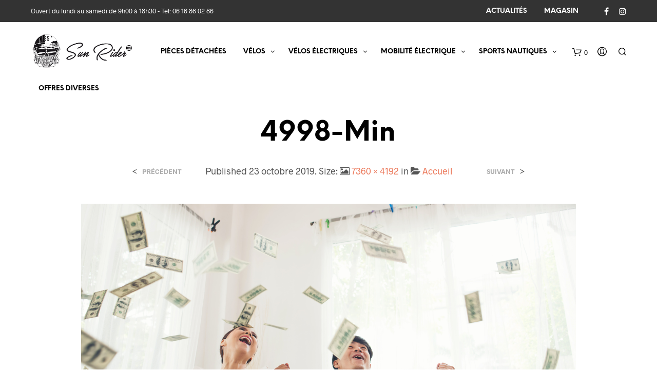

--- FILE ---
content_type: text/css
request_url: https://sunrider85.fr/wp-content/themes/shopkeeper/inc/fonts/linea-fonts/basic_elaboration/styles.css?ver=2.3.3
body_size: 1269
content:
@charset "UTF-8";

@font-face {
  font-family: "linea-basic-elaboration-10";
  src:url("fonts/linea-basic-elaboration-10.eot");
  src:url("fonts/linea-basic-elaboration-10.eot?#iefix") format("embedded-opentype"),
    url("fonts/linea-basic-elaboration-10.woff") format("woff"),
    url("fonts/linea-basic-elaboration-10.ttf") format("truetype"),
    url("fonts/linea-basic-elaboration-10.svg#linea-basic-elaboration-10") format("svg");
  font-weight: normal;
  font-style: normal;

}

[data-icon]:before {
  font-family: "linea-basic-elaboration-10" !important;
  content: attr(data-icon);
  font-style: normal !important;
  font-weight: normal !important;
  font-variant: normal !important;
  text-transform: none !important;
  speak: none;
  line-height: 1;
  -webkit-font-smoothing: antialiased;
  -moz-osx-font-smoothing: grayscale;
}

[class^="basic-elaboration-"]:before,
[class*=" basic-elaboration-"]:before {
  font-family: "linea-basic-elaboration-10" !important;
  font-style: normal !important;
  font-weight: normal !important;
  font-variant: normal !important;
  text-transform: none !important;
  speak: none;
  line-height: 1;
  -webkit-font-smoothing: antialiased;
  -moz-osx-font-smoothing: grayscale;
}

.basic-elaboration-bookmark-checck:before {
  content: "a";
}
.basic-elaboration-bookmark-minus:before {
  content: "b";
}
.basic-elaboration-bookmark-plus:before {
  content: "c";
}
.basic-elaboration-bookmark-remove:before {
  content: "d";
}
.basic-elaboration-briefcase-check:before {
  content: "e";
}
.basic-elaboration-briefcase-download:before {
  content: "f";
}
.basic-elaboration-briefcase-flagged:before {
  content: "g";
}
.basic-elaboration-briefcase-minus:before {
  content: "h";
}
.basic-elaboration-briefcase-plus:before {
  content: "i";
}
.basic-elaboration-briefcase-refresh:before {
  content: "j";
}
.basic-elaboration-briefcase-remove:before {
  content: "k";
}
.basic-elaboration-briefcase-search:before {
  content: "l";
}
.basic-elaboration-briefcase-star:before {
  content: "m";
}
.basic-elaboration-briefcase-upload:before {
  content: "n";
}
.basic-elaboration-browser-check:before {
  content: "o";
}
.basic-elaboration-browser-download:before {
  content: "p";
}
.basic-elaboration-browser-minus:before {
  content: "q";
}
.basic-elaboration-browser-plus:before {
  content: "r";
}
.basic-elaboration-browser-refresh:before {
  content: "s";
}
.basic-elaboration-browser-remove:before {
  content: "t";
}
.basic-elaboration-browser-search:before {
  content: "u";
}
.basic-elaboration-browser-star:before {
  content: "v";
}
.basic-elaboration-browser-upload:before {
  content: "w";
}
.basic-elaboration-calendar-check:before {
  content: "x";
}
.basic-elaboration-calendar-cloud:before {
  content: "y";
}
.basic-elaboration-calendar-download:before {
  content: "z";
}
.basic-elaboration-calendar-empty:before {
  content: "A";
}
.basic-elaboration-calendar-flagged:before {
  content: "B";
}
.basic-elaboration-calendar-heart:before {
  content: "C";
}
.basic-elaboration-calendar-minus:before {
  content: "D";
}
.basic-elaboration-calendar-next:before {
  content: "E";
}
.basic-elaboration-calendar-noaccess:before {
  content: "F";
}
.basic-elaboration-calendar-pencil:before {
  content: "G";
}
.basic-elaboration-calendar-plus:before {
  content: "H";
}
.basic-elaboration-calendar-previous:before {
  content: "I";
}
.basic-elaboration-calendar-refresh:before {
  content: "J";
}
.basic-elaboration-calendar-remove:before {
  content: "K";
}
.basic-elaboration-calendar-search:before {
  content: "L";
}
.basic-elaboration-calendar-star:before {
  content: "M";
}
.basic-elaboration-calendar-upload:before {
  content: "N";
}
.basic-elaboration-cloud-check:before {
  content: "O";
}
.basic-elaboration-cloud-download:before {
  content: "P";
}
.basic-elaboration-cloud-minus:before {
  content: "Q";
}
.basic-elaboration-cloud-noaccess:before {
  content: "R";
}
.basic-elaboration-cloud-plus:before {
  content: "S";
}
.basic-elaboration-cloud-refresh:before {
  content: "T";
}
.basic-elaboration-cloud-remove:before {
  content: "U";
}
.basic-elaboration-cloud-search:before {
  content: "V";
}
.basic-elaboration-cloud-upload:before {
  content: "W";
}
.basic-elaboration-document-check:before {
  content: "X";
}
.basic-elaboration-document-cloud:before {
  content: "Y";
}
.basic-elaboration-document-download:before {
  content: "Z";
}
.basic-elaboration-document-flagged:before {
  content: "0";
}
.basic-elaboration-document-graph:before {
  content: "1";
}
.basic-elaboration-document-heart:before {
  content: "2";
}
.basic-elaboration-document-minus:before {
  content: "3";
}
.basic-elaboration-document-next:before {
  content: "4";
}
.basic-elaboration-document-noaccess:before {
  content: "5";
}
.basic-elaboration-document-note:before {
  content: "6";
}
.basic-elaboration-document-pencil:before {
  content: "7";
}
.basic-elaboration-document-picture:before {
  content: "8";
}
.basic-elaboration-document-plus:before {
  content: "9";
}
.basic-elaboration-document-previous:before {
  content: "!";
}
.basic-elaboration-document-refresh:before {
  content: "\"";
}
.basic-elaboration-document-remove:before {
  content: "#";
}
.basic-elaboration-document-search:before {
  content: "$";
}
.basic-elaboration-document-star:before {
  content: "%";
}
.basic-elaboration-document-upload:before {
  content: "&";
}
.basic-elaboration-folder-check:before {
  content: "'";
}
.basic-elaboration-folder-cloud:before {
  content: "(";
}
.basic-elaboration-folder-document:before {
  content: ")";
}
.basic-elaboration-folder-download:before {
  content: "*";
}
.basic-elaboration-folder-flagged:before {
  content: "+";
}
.basic-elaboration-folder-graph:before {
  content: ",";
}
.basic-elaboration-folder-heart:before {
  content: "-";
}
.basic-elaboration-folder-minus:before {
  content: ".";
}
.basic-elaboration-folder-next:before {
  content: "/";
}
.basic-elaboration-folder-noaccess:before {
  content: ":";
}
.basic-elaboration-folder-note:before {
  content: ";";
}
.basic-elaboration-folder-pencil:before {
  content: "<";
}
.basic-elaboration-folder-picture:before {
  content: "=";
}
.basic-elaboration-folder-plus:before {
  content: ">";
}
.basic-elaboration-folder-previous:before {
  content: "?";
}
.basic-elaboration-folder-refresh:before {
  content: "@";
}
.basic-elaboration-folder-remove:before {
  content: "[";
}
.basic-elaboration-folder-search:before {
  content: "]";
}
.basic-elaboration-folder-star:before {
  content: "^";
}
.basic-elaboration-folder-upload:before {
  content: "_";
}
.basic-elaboration-mail-check:before {
  content: "`";
}
.basic-elaboration-mail-cloud:before {
  content: "{";
}
.basic-elaboration-mail-document:before {
  content: "|";
}
.basic-elaboration-mail-download:before {
  content: "}";
}
.basic-elaboration-mail-flagged:before {
  content: "~";
}
.basic-elaboration-mail-heart:before {
  content: "\\";
}
.basic-elaboration-mail-next:before {
  content: "\e000";
}
.basic-elaboration-mail-noaccess:before {
  content: "\e001";
}
.basic-elaboration-mail-note:before {
  content: "\e002";
}
.basic-elaboration-mail-pencil:before {
  content: "\e003";
}
.basic-elaboration-mail-picture:before {
  content: "\e004";
}
.basic-elaboration-mail-previous:before {
  content: "\e005";
}
.basic-elaboration-mail-refresh:before {
  content: "\e006";
}
.basic-elaboration-mail-remove:before {
  content: "\e007";
}
.basic-elaboration-mail-search:before {
  content: "\e008";
}
.basic-elaboration-mail-star:before {
  content: "\e009";
}
.basic-elaboration-mail-upload:before {
  content: "\e00a";
}
.basic-elaboration-message-check:before {
  content: "\e00b";
}
.basic-elaboration-message-dots:before {
  content: "\e00c";
}
.basic-elaboration-message-happy:before {
  content: "\e00d";
}
.basic-elaboration-message-heart:before {
  content: "\e00e";
}
.basic-elaboration-message-minus:before {
  content: "\e00f";
}
.basic-elaboration-message-note:before {
  content: "\e010";
}
.basic-elaboration-message-plus:before {
  content: "\e011";
}
.basic-elaboration-message-refresh:before {
  content: "\e012";
}
.basic-elaboration-message-remove:before {
  content: "\e013";
}
.basic-elaboration-message-sad:before {
  content: "\e014";
}
.basic-elaboration-smartphone-cloud:before {
  content: "\e015";
}
.basic-elaboration-smartphone-heart:before {
  content: "\e016";
}
.basic-elaboration-smartphone-noaccess:before {
  content: "\e017";
}
.basic-elaboration-smartphone-note:before {
  content: "\e018";
}
.basic-elaboration-smartphone-pencil:before {
  content: "\e019";
}
.basic-elaboration-smartphone-picture:before {
  content: "\e01a";
}
.basic-elaboration-smartphone-refresh:before {
  content: "\e01b";
}
.basic-elaboration-smartphone-search:before {
  content: "\e01c";
}
.basic-elaboration-tablet-cloud:before {
  content: "\e01d";
}
.basic-elaboration-tablet-heart:before {
  content: "\e01e";
}
.basic-elaboration-tablet-noaccess:before {
  content: "\e01f";
}
.basic-elaboration-tablet-note:before {
  content: "\e020";
}
.basic-elaboration-tablet-pencil:before {
  content: "\e021";
}
.basic-elaboration-tablet-picture:before {
  content: "\e022";
}
.basic-elaboration-tablet-refresh:before {
  content: "\e023";
}
.basic-elaboration-tablet-search:before {
  content: "\e024";
}
.basic-elaboration-todolist-2:before {
  content: "\e025";
}
.basic-elaboration-todolist-check:before {
  content: "\e026";
}
.basic-elaboration-todolist-cloud:before {
  content: "\e027";
}
.basic-elaboration-todolist-download:before {
  content: "\e028";
}
.basic-elaboration-todolist-flagged:before {
  content: "\e029";
}
.basic-elaboration-todolist-minus:before {
  content: "\e02a";
}
.basic-elaboration-todolist-noaccess:before {
  content: "\e02b";
}
.basic-elaboration-todolist-pencil:before {
  content: "\e02c";
}
.basic-elaboration-todolist-plus:before {
  content: "\e02d";
}
.basic-elaboration-todolist-refresh:before {
  content: "\e02e";
}
.basic-elaboration-todolist-remove:before {
  content: "\e02f";
}
.basic-elaboration-todolist-search:before {
  content: "\e030";
}
.basic-elaboration-todolist-star:before {
  content: "\e031";
}
.basic-elaboration-todolist-upload:before {
  content: "\e032";
}


--- FILE ---
content_type: application/javascript
request_url: https://sunrider85.fr/wp-content/themes/shopkeeper/js/scripts-dist.js?ver=2.3.3
body_size: 117402
content:
!function(e, t) {
    "function" == typeof define && define.amd ? define("jquery-bridget/jquery-bridget", [ "jquery" ], function(i) {
        return t(e, i);
    }) : "object" == typeof module && module.exports ? module.exports = t(e, require("jquery")) : e.jQueryBridget = t(e, e.jQuery);
}(window, function(e, t) {
    "use strict";
    function i(i, o, r) {
        function l(e, t, s) {
            var n, o = "$()." + i + '("' + t + '")';
            return e.each(function(e, l) {
                var c = r.data(l, i);
                if (c) {
                    var h = c[t];
                    if (h && "_" != t.charAt(0)) {
                        var d = h.apply(c, s);
                        n = void 0 === n ? d : n;
                    } else a(o + " is not a valid method");
                } else a(i + " not initialized. Cannot call methods, i.e. " + o);
            }), void 0 !== n ? n : e;
        }
        function c(e, t) {
            e.each(function(e, s) {
                var n = r.data(s, i);
                n ? (n.option(t), n._init()) : (n = new o(s, t), r.data(s, i, n));
            });
        }
        (r = r || t || e.jQuery) && (o.prototype.option || (o.prototype.option = function(e) {
            r.isPlainObject(e) && (this.options = r.extend(!0, this.options, e));
        }), r.fn[i] = function(e) {
            return "string" == typeof e ? l(this, e, n.call(arguments, 1)) : (c(this, e), this);
        }, s(r));
    }
    function s(e) {
        !e || e && e.bridget || (e.bridget = i);
    }
    var n = Array.prototype.slice, o = e.console, a = void 0 === o ? function() {} : function(e) {
        o.error(e);
    };
    return s(t || e.jQuery), i;
}), function(e, t) {
    "function" == typeof define && define.amd ? define("ev-emitter/ev-emitter", t) : "object" == typeof module && module.exports ? module.exports = t() : e.EvEmitter = t();
}("undefined" != typeof window ? window : this, function() {
    function e() {}
    var t = e.prototype;
    return t.on = function(e, t) {
        if (e && t) {
            var i = this._events = this._events || {}, s = i[e] = i[e] || [];
            return -1 == s.indexOf(t) && s.push(t), this;
        }
    }, t.once = function(e, t) {
        if (e && t) {
            this.on(e, t);
            var i = this._onceEvents = this._onceEvents || {};
            return (i[e] = i[e] || {})[t] = !0, this;
        }
    }, t.off = function(e, t) {
        var i = this._events && this._events[e];
        if (i && i.length) {
            var s = i.indexOf(t);
            return -1 != s && i.splice(s, 1), this;
        }
    }, t.emitEvent = function(e, t) {
        var i = this._events && this._events[e];
        if (i && i.length) {
            var s = 0, n = i[s];
            t = t || [];
            for (var o = this._onceEvents && this._onceEvents[e]; n; ) {
                var a = o && o[n];
                a && (this.off(e, n), delete o[n]), n.apply(this, t), n = i[s += a ? 0 : 1];
            }
            return this;
        }
    }, e;
}), function(e, t) {
    "use strict";
    "function" == typeof define && define.amd ? define("get-size/get-size", [], function() {
        return t();
    }) : "object" == typeof module && module.exports ? module.exports = t() : e.getSize = t();
}(window, function() {
    "use strict";
    function e(e) {
        var t = parseFloat(e);
        return -1 == e.indexOf("%") && !isNaN(t) && t;
    }
    function t() {
        for (var e = {
            width: 0,
            height: 0,
            innerWidth: 0,
            innerHeight: 0,
            outerWidth: 0,
            outerHeight: 0
        }, t = 0; t < l; t++) e[r[t]] = 0;
        return e;
    }
    function i(e) {
        var t = getComputedStyle(e);
        return t || a("Style returned " + t + ". Are you running this code in a hidden iframe on Firefox? See http://bit.ly/getsizebug1"), 
        t;
    }
    function s() {
        if (!c) {
            c = !0;
            var t = document.createElement("div");
            t.style.width = "200px", t.style.padding = "1px 2px 3px 4px", t.style.borderStyle = "solid", 
            t.style.borderWidth = "1px 2px 3px 4px", t.style.boxSizing = "border-box";
            var s = document.body || document.documentElement;
            s.appendChild(t);
            var a = i(t);
            n.isBoxSizeOuter = o = 200 == e(a.width), s.removeChild(t);
        }
    }
    function n(n) {
        if (s(), "string" == typeof n && (n = document.querySelector(n)), n && "object" == typeof n && n.nodeType) {
            var a = i(n);
            if ("none" == a.display) return t();
            var c = {};
            c.width = n.offsetWidth, c.height = n.offsetHeight;
            for (var h = c.isBorderBox = "border-box" == a.boxSizing, d = 0; d < l; d++) {
                var u = r[d], p = a[u], f = parseFloat(p);
                c[u] = isNaN(f) ? 0 : f;
            }
            var m = c.paddingLeft + c.paddingRight, g = c.paddingTop + c.paddingBottom, v = c.marginLeft + c.marginRight, w = c.marginTop + c.marginBottom, y = c.borderLeftWidth + c.borderRightWidth, b = c.borderTopWidth + c.borderBottomWidth, _ = h && o, x = e(a.width);
            !1 !== x && (c.width = x + (_ ? 0 : m + y));
            var C = e(a.height);
            return !1 !== C && (c.height = C + (_ ? 0 : g + b)), c.innerWidth = c.width - (m + y), 
            c.innerHeight = c.height - (g + b), c.outerWidth = c.width + v, c.outerHeight = c.height + w, 
            c;
        }
    }
    var o, a = "undefined" == typeof console ? function() {} : function(e) {
        console.error(e);
    }, r = [ "paddingLeft", "paddingRight", "paddingTop", "paddingBottom", "marginLeft", "marginRight", "marginTop", "marginBottom", "borderLeftWidth", "borderRightWidth", "borderTopWidth", "borderBottomWidth" ], l = r.length, c = !1;
    return n;
}), function(e, t) {
    "use strict";
    "function" == typeof define && define.amd ? define("desandro-matches-selector/matches-selector", t) : "object" == typeof module && module.exports ? module.exports = t() : e.matchesSelector = t();
}(window, function() {
    "use strict";
    var e = function() {
        var e = window.Element.prototype;
        if (e.matches) return "matches";
        if (e.matchesSelector) return "matchesSelector";
        for (var t = [ "webkit", "moz", "ms", "o" ], i = 0; i < t.length; i++) {
            var s = t[i] + "MatchesSelector";
            if (e[s]) return s;
        }
    }();
    return function(t, i) {
        return t[e](i);
    };
}), function(e, t) {
    "function" == typeof define && define.amd ? define("fizzy-ui-utils/utils", [ "desandro-matches-selector/matches-selector" ], function(i) {
        return t(e, i);
    }) : "object" == typeof module && module.exports ? module.exports = t(e, require("desandro-matches-selector")) : e.fizzyUIUtils = t(e, e.matchesSelector);
}(window, function(e, t) {
    var i = {};
    i.extend = function(e, t) {
        for (var i in t) e[i] = t[i];
        return e;
    }, i.modulo = function(e, t) {
        return (e % t + t) % t;
    }, i.makeArray = function(e) {
        var t = [];
        if (Array.isArray(e)) t = e; else if (e && "object" == typeof e && "number" == typeof e.length) for (var i = 0; i < e.length; i++) t.push(e[i]); else t.push(e);
        return t;
    }, i.removeFrom = function(e, t) {
        var i = e.indexOf(t);
        -1 != i && e.splice(i, 1);
    }, i.getParent = function(e, i) {
        for (;e.parentNode && e != document.body; ) if (e = e.parentNode, t(e, i)) return e;
    }, i.getQueryElement = function(e) {
        return "string" == typeof e ? document.querySelector(e) : e;
    }, i.handleEvent = function(e) {
        var t = "on" + e.type;
        this[t] && this[t](e);
    }, i.filterFindElements = function(e, s) {
        var n = [];
        return (e = i.makeArray(e)).forEach(function(e) {
            if (e instanceof HTMLElement) if (s) {
                t(e, s) && n.push(e);
                for (var i = e.querySelectorAll(s), o = 0; o < i.length; o++) n.push(i[o]);
            } else n.push(e);
        }), n;
    }, i.debounceMethod = function(e, t, i) {
        var s = e.prototype[t], n = t + "Timeout";
        e.prototype[t] = function() {
            var e = this[n];
            e && clearTimeout(e);
            var t = arguments, o = this;
            this[n] = setTimeout(function() {
                s.apply(o, t), delete o[n];
            }, i || 100);
        };
    }, i.docReady = function(e) {
        var t = document.readyState;
        "complete" == t || "interactive" == t ? setTimeout(e) : document.addEventListener("DOMContentLoaded", e);
    }, i.toDashed = function(e) {
        return e.replace(/(.)([A-Z])/g, function(e, t, i) {
            return t + "-" + i;
        }).toLowerCase();
    };
    var s = e.console;
    return i.htmlInit = function(t, n) {
        i.docReady(function() {
            var o = i.toDashed(n), a = "data-" + o, r = document.querySelectorAll("[" + a + "]"), l = document.querySelectorAll(".js-" + o), c = i.makeArray(r).concat(i.makeArray(l)), h = a + "-options", d = e.jQuery;
            c.forEach(function(e) {
                var i, o = e.getAttribute(a) || e.getAttribute(h);
                try {
                    i = o && JSON.parse(o);
                } catch (t) {
                    return void (s && s.error("Error parsing " + a + " on " + e.className + ": " + t));
                }
                var r = new t(e, i);
                d && d.data(e, n, r);
            });
        });
    }, i;
}), function(e, t) {
    "function" == typeof define && define.amd ? define("outlayer/item", [ "ev-emitter/ev-emitter", "get-size/get-size" ], t) : "object" == typeof module && module.exports ? module.exports = t(require("ev-emitter"), require("get-size")) : (e.Outlayer = {}, 
    e.Outlayer.Item = t(e.EvEmitter, e.getSize));
}(window, function(e, t) {
    "use strict";
    function i(e) {
        for (var t in e) return !1;
        return null, !0;
    }
    function s(e, t) {
        e && (this.element = e, this.layout = t, this.position = {
            x: 0,
            y: 0
        }, this._create());
    }
    var n = document.documentElement.style, o = "string" == typeof n.transition ? "transition" : "WebkitTransition", a = "string" == typeof n.transform ? "transform" : "WebkitTransform", r = {
        WebkitTransition: "webkitTransitionEnd",
        transition: "transitionend"
    }[o], l = {
        transform: a,
        transition: o,
        transitionDuration: o + "Duration",
        transitionProperty: o + "Property",
        transitionDelay: o + "Delay"
    }, c = s.prototype = Object.create(e.prototype);
    c.constructor = s, c._create = function() {
        this._transn = {
            ingProperties: {},
            clean: {},
            onEnd: {}
        }, this.css({
            position: "absolute"
        });
    }, c.handleEvent = function(e) {
        var t = "on" + e.type;
        this[t] && this[t](e);
    }, c.getSize = function() {
        this.size = t(this.element);
    }, c.css = function(e) {
        var t = this.element.style;
        for (var i in e) t[l[i] || i] = e[i];
    }, c.getPosition = function() {
        var e = getComputedStyle(this.element), t = this.layout._getOption("originLeft"), i = this.layout._getOption("originTop"), s = e[t ? "left" : "right"], n = e[i ? "top" : "bottom"], o = this.layout.size, a = -1 != s.indexOf("%") ? parseFloat(s) / 100 * o.width : parseInt(s, 10), r = -1 != n.indexOf("%") ? parseFloat(n) / 100 * o.height : parseInt(n, 10);
        a = isNaN(a) ? 0 : a, r = isNaN(r) ? 0 : r, a -= t ? o.paddingLeft : o.paddingRight, 
        r -= i ? o.paddingTop : o.paddingBottom, this.position.x = a, this.position.y = r;
    }, c.layoutPosition = function() {
        var e = this.layout.size, t = {}, i = this.layout._getOption("originLeft"), s = this.layout._getOption("originTop"), n = i ? "paddingLeft" : "paddingRight", o = i ? "left" : "right", a = i ? "right" : "left", r = this.position.x + e[n];
        t[o] = this.getXValue(r), t[a] = "";
        var l = s ? "paddingTop" : "paddingBottom", c = s ? "top" : "bottom", h = s ? "bottom" : "top", d = this.position.y + e[l];
        t[c] = this.getYValue(d), t[h] = "", this.css(t), this.emitEvent("layout", [ this ]);
    }, c.getXValue = function(e) {
        var t = this.layout._getOption("horizontal");
        return this.layout.options.percentPosition && !t ? e / this.layout.size.width * 100 + "%" : e + "px";
    }, c.getYValue = function(e) {
        var t = this.layout._getOption("horizontal");
        return this.layout.options.percentPosition && t ? e / this.layout.size.height * 100 + "%" : e + "px";
    }, c._transitionTo = function(e, t) {
        this.getPosition();
        var i = this.position.x, s = this.position.y, n = parseInt(e, 10), o = parseInt(t, 10), a = n === this.position.x && o === this.position.y;
        if (this.setPosition(e, t), !a || this.isTransitioning) {
            var r = e - i, l = t - s, c = {};
            c.transform = this.getTranslate(r, l), this.transition({
                to: c,
                onTransitionEnd: {
                    transform: this.layoutPosition
                },
                isCleaning: !0
            });
        } else this.layoutPosition();
    }, c.getTranslate = function(e, t) {
        var i = this.layout._getOption("originLeft"), s = this.layout._getOption("originTop");
        return e = i ? e : -e, t = s ? t : -t, "translate3d(" + e + "px, " + t + "px, 0)";
    }, c.goTo = function(e, t) {
        this.setPosition(e, t), this.layoutPosition();
    }, c.moveTo = c._transitionTo, c.setPosition = function(e, t) {
        this.position.x = parseInt(e, 10), this.position.y = parseInt(t, 10);
    }, c._nonTransition = function(e) {
        this.css(e.to), e.isCleaning && this._removeStyles(e.to);
        for (var t in e.onTransitionEnd) e.onTransitionEnd[t].call(this);
    }, c.transition = function(e) {
        if (parseFloat(this.layout.options.transitionDuration)) {
            var t = this._transn;
            for (var i in e.onTransitionEnd) t.onEnd[i] = e.onTransitionEnd[i];
            for (i in e.to) t.ingProperties[i] = !0, e.isCleaning && (t.clean[i] = !0);
            if (e.from) {
                this.css(e.from);
                this.element.offsetHeight;
                null;
            }
            this.enableTransition(e.to), this.css(e.to), this.isTransitioning = !0;
        } else this._nonTransition(e);
    };
    var h = "opacity," + function(e) {
        return e.replace(/([A-Z])/g, function(e) {
            return "-" + e.toLowerCase();
        });
    }(a);
    c.enableTransition = function() {
        if (!this.isTransitioning) {
            var e = this.layout.options.transitionDuration;
            e = "number" == typeof e ? e + "ms" : e, this.css({
                transitionProperty: h,
                transitionDuration: e,
                transitionDelay: this.staggerDelay || 0
            }), this.element.addEventListener(r, this, !1);
        }
    }, c.onwebkitTransitionEnd = function(e) {
        this.ontransitionend(e);
    }, c.onotransitionend = function(e) {
        this.ontransitionend(e);
    };
    var d = {
        "-webkit-transform": "transform"
    };
    c.ontransitionend = function(e) {
        if (e.target === this.element) {
            var t = this._transn, s = d[e.propertyName] || e.propertyName;
            delete t.ingProperties[s], i(t.ingProperties) && this.disableTransition(), s in t.clean && (this.element.style[e.propertyName] = "", 
            delete t.clean[s]), s in t.onEnd && (t.onEnd[s].call(this), delete t.onEnd[s]), 
            this.emitEvent("transitionEnd", [ this ]);
        }
    }, c.disableTransition = function() {
        this.removeTransitionStyles(), this.element.removeEventListener(r, this, !1), this.isTransitioning = !1;
    }, c._removeStyles = function(e) {
        var t = {};
        for (var i in e) t[i] = "";
        this.css(t);
    };
    var u = {
        transitionProperty: "",
        transitionDuration: "",
        transitionDelay: ""
    };
    return c.removeTransitionStyles = function() {
        this.css(u);
    }, c.stagger = function(e) {
        e = isNaN(e) ? 0 : e, this.staggerDelay = e + "ms";
    }, c.removeElem = function() {
        this.element.parentNode.removeChild(this.element), this.css({
            display: ""
        }), this.emitEvent("remove", [ this ]);
    }, c.remove = function() {
        o && parseFloat(this.layout.options.transitionDuration) ? (this.once("transitionEnd", function() {
            this.removeElem();
        }), this.hide()) : this.removeElem();
    }, c.reveal = function() {
        delete this.isHidden, this.css({
            display: ""
        });
        var e = this.layout.options, t = {};
        t[this.getHideRevealTransitionEndProperty("visibleStyle")] = this.onRevealTransitionEnd, 
        this.transition({
            from: e.hiddenStyle,
            to: e.visibleStyle,
            isCleaning: !0,
            onTransitionEnd: t
        });
    }, c.onRevealTransitionEnd = function() {
        this.isHidden || this.emitEvent("reveal");
    }, c.getHideRevealTransitionEndProperty = function(e) {
        var t = this.layout.options[e];
        if (t.opacity) return "opacity";
        for (var i in t) return i;
    }, c.hide = function() {
        this.isHidden = !0, this.css({
            display: ""
        });
        var e = this.layout.options, t = {};
        t[this.getHideRevealTransitionEndProperty("hiddenStyle")] = this.onHideTransitionEnd, 
        this.transition({
            from: e.visibleStyle,
            to: e.hiddenStyle,
            isCleaning: !0,
            onTransitionEnd: t
        });
    }, c.onHideTransitionEnd = function() {
        this.isHidden && (this.css({
            display: "none"
        }), this.emitEvent("hide"));
    }, c.destroy = function() {
        this.css({
            position: "",
            left: "",
            right: "",
            top: "",
            bottom: "",
            transition: "",
            transform: ""
        });
    }, s;
}), function(e, t) {
    "use strict";
    "function" == typeof define && define.amd ? define("outlayer/outlayer", [ "ev-emitter/ev-emitter", "get-size/get-size", "fizzy-ui-utils/utils", "./item" ], function(i, s, n, o) {
        return t(e, i, s, n, o);
    }) : "object" == typeof module && module.exports ? module.exports = t(e, require("ev-emitter"), require("get-size"), require("fizzy-ui-utils"), require("./item")) : e.Outlayer = t(e, e.EvEmitter, e.getSize, e.fizzyUIUtils, e.Outlayer.Item);
}(window, function(e, t, i, s, n) {
    "use strict";
    function o(e, t) {
        var i = s.getQueryElement(e);
        if (i) {
            this.element = i, c && (this.$element = c(this.element)), this.options = s.extend({}, this.constructor.defaults), 
            this.option(t);
            var n = ++d;
            this.element.outlayerGUID = n, u[n] = this, this._create(), this._getOption("initLayout") && this.layout();
        } else l && l.error("Bad element for " + this.constructor.namespace + ": " + (i || e));
    }
    function a(e) {
        function t() {
            e.apply(this, arguments);
        }
        return t.prototype = Object.create(e.prototype), t.prototype.constructor = t, t;
    }
    function r(e) {
        if ("number" == typeof e) return e;
        var t = e.match(/(^\d*\.?\d*)(\w*)/), i = t && t[1], s = t && t[2];
        return i.length ? (i = parseFloat(i)) * (f[s] || 1) : 0;
    }
    var l = e.console, c = e.jQuery, h = function() {}, d = 0, u = {};
    o.namespace = "outlayer", o.Item = n, o.defaults = {
        containerStyle: {
            position: "relative"
        },
        initLayout: !0,
        originLeft: !0,
        originTop: !0,
        resize: !0,
        resizeContainer: !0,
        transitionDuration: "0.4s",
        hiddenStyle: {
            opacity: 0,
            transform: "scale(0.001)"
        },
        visibleStyle: {
            opacity: 1,
            transform: "scale(1)"
        }
    };
    var p = o.prototype;
    s.extend(p, t.prototype), p.option = function(e) {
        s.extend(this.options, e);
    }, p._getOption = function(e) {
        var t = this.constructor.compatOptions[e];
        return t && void 0 !== this.options[t] ? this.options[t] : this.options[e];
    }, o.compatOptions = {
        initLayout: "isInitLayout",
        horizontal: "isHorizontal",
        layoutInstant: "isLayoutInstant",
        originLeft: "isOriginLeft",
        originTop: "isOriginTop",
        resize: "isResizeBound",
        resizeContainer: "isResizingContainer"
    }, p._create = function() {
        this.reloadItems(), this.stamps = [], this.stamp(this.options.stamp), s.extend(this.element.style, this.options.containerStyle), 
        this._getOption("resize") && this.bindResize();
    }, p.reloadItems = function() {
        this.items = this._itemize(this.element.children);
    }, p._itemize = function(e) {
        for (var t = this._filterFindItemElements(e), i = this.constructor.Item, s = [], n = 0; n < t.length; n++) {
            var o = new i(t[n], this);
            s.push(o);
        }
        return s;
    }, p._filterFindItemElements = function(e) {
        return s.filterFindElements(e, this.options.itemSelector);
    }, p.getItemElements = function() {
        return this.items.map(function(e) {
            return e.element;
        });
    }, p.layout = function() {
        this._resetLayout(), this._manageStamps();
        var e = this._getOption("layoutInstant"), t = void 0 !== e ? e : !this._isLayoutInited;
        this.layoutItems(this.items, t), this._isLayoutInited = !0;
    }, p._init = p.layout, p._resetLayout = function() {
        this.getSize();
    }, p.getSize = function() {
        this.size = i(this.element);
    }, p._getMeasurement = function(e, t) {
        var s, n = this.options[e];
        n ? ("string" == typeof n ? s = this.element.querySelector(n) : n instanceof HTMLElement && (s = n), 
        this[e] = s ? i(s)[t] : n) : this[e] = 0;
    }, p.layoutItems = function(e, t) {
        e = this._getItemsForLayout(e), this._layoutItems(e, t), this._postLayout();
    }, p._getItemsForLayout = function(e) {
        return e.filter(function(e) {
            return !e.isIgnored;
        });
    }, p._layoutItems = function(e, t) {
        if (this._emitCompleteOnItems("layout", e), e && e.length) {
            var i = [];
            e.forEach(function(e) {
                var s = this._getItemLayoutPosition(e);
                s.item = e, s.isInstant = t || e.isLayoutInstant, i.push(s);
            }, this), this._processLayoutQueue(i);
        }
    }, p._getItemLayoutPosition = function() {
        return {
            x: 0,
            y: 0
        };
    }, p._processLayoutQueue = function(e) {
        this.updateStagger(), e.forEach(function(e, t) {
            this._positionItem(e.item, e.x, e.y, e.isInstant, t);
        }, this);
    }, p.updateStagger = function() {
        var e = this.options.stagger;
        {
            if (null !== e && void 0 !== e) return this.stagger = r(e), this.stagger;
            this.stagger = 0;
        }
    }, p._positionItem = function(e, t, i, s, n) {
        s ? e.goTo(t, i) : (e.stagger(n * this.stagger), e.moveTo(t, i));
    }, p._postLayout = function() {
        this.resizeContainer();
    }, p.resizeContainer = function() {
        if (this._getOption("resizeContainer")) {
            var e = this._getContainerSize();
            e && (this._setContainerMeasure(e.width, !0), this._setContainerMeasure(e.height, !1));
        }
    }, p._getContainerSize = h, p._setContainerMeasure = function(e, t) {
        if (void 0 !== e) {
            var i = this.size;
            i.isBorderBox && (e += t ? i.paddingLeft + i.paddingRight + i.borderLeftWidth + i.borderRightWidth : i.paddingBottom + i.paddingTop + i.borderTopWidth + i.borderBottomWidth), 
            e = Math.max(e, 0), this.element.style[t ? "width" : "height"] = e + "px";
        }
    }, p._emitCompleteOnItems = function(e, t) {
        function i() {
            n.dispatchEvent(e + "Complete", null, [ t ]);
        }
        function s() {
            ++a == o && i();
        }
        var n = this, o = t.length;
        if (t && o) {
            var a = 0;
            t.forEach(function(t) {
                t.once(e, s);
            });
        } else i();
    }, p.dispatchEvent = function(e, t, i) {
        var s = t ? [ t ].concat(i) : i;
        if (this.emitEvent(e, s), c) if (this.$element = this.$element || c(this.element), 
        t) {
            var n = c.Event(t);
            n.type = e, this.$element.trigger(n, i);
        } else this.$element.trigger(e, i);
    }, p.ignore = function(e) {
        var t = this.getItem(e);
        t && (t.isIgnored = !0);
    }, p.unignore = function(e) {
        var t = this.getItem(e);
        t && delete t.isIgnored;
    }, p.stamp = function(e) {
        (e = this._find(e)) && (this.stamps = this.stamps.concat(e), e.forEach(this.ignore, this));
    }, p.unstamp = function(e) {
        (e = this._find(e)) && e.forEach(function(e) {
            s.removeFrom(this.stamps, e), this.unignore(e);
        }, this);
    }, p._find = function(e) {
        if (e) return "string" == typeof e && (e = this.element.querySelectorAll(e)), e = s.makeArray(e);
    }, p._manageStamps = function() {
        this.stamps && this.stamps.length && (this._getBoundingRect(), this.stamps.forEach(this._manageStamp, this));
    }, p._getBoundingRect = function() {
        var e = this.element.getBoundingClientRect(), t = this.size;
        this._boundingRect = {
            left: e.left + t.paddingLeft + t.borderLeftWidth,
            top: e.top + t.paddingTop + t.borderTopWidth,
            right: e.right - (t.paddingRight + t.borderRightWidth),
            bottom: e.bottom - (t.paddingBottom + t.borderBottomWidth)
        };
    }, p._manageStamp = h, p._getElementOffset = function(e) {
        var t = e.getBoundingClientRect(), s = this._boundingRect, n = i(e);
        return {
            left: t.left - s.left - n.marginLeft,
            top: t.top - s.top - n.marginTop,
            right: s.right - t.right - n.marginRight,
            bottom: s.bottom - t.bottom - n.marginBottom
        };
    }, p.handleEvent = s.handleEvent, p.bindResize = function() {
        e.addEventListener("resize", this), this.isResizeBound = !0;
    }, p.unbindResize = function() {
        e.removeEventListener("resize", this), this.isResizeBound = !1;
    }, p.onresize = function() {
        this.resize();
    }, s.debounceMethod(o, "onresize", 100), p.resize = function() {
        this.isResizeBound && this.needsResizeLayout() && this.layout();
    }, p.needsResizeLayout = function() {
        var e = i(this.element);
        return this.size && e && e.innerWidth !== this.size.innerWidth;
    }, p.addItems = function(e) {
        var t = this._itemize(e);
        return t.length && (this.items = this.items.concat(t)), t;
    }, p.appended = function(e) {
        var t = this.addItems(e);
        t.length && (this.layoutItems(t, !0), this.reveal(t));
    }, p.prepended = function(e) {
        var t = this._itemize(e);
        if (t.length) {
            var i = this.items.slice(0);
            this.items = t.concat(i), this._resetLayout(), this._manageStamps(), this.layoutItems(t, !0), 
            this.reveal(t), this.layoutItems(i);
        }
    }, p.reveal = function(e) {
        if (this._emitCompleteOnItems("reveal", e), e && e.length) {
            var t = this.updateStagger();
            e.forEach(function(e, i) {
                e.stagger(i * t), e.reveal();
            });
        }
    }, p.hide = function(e) {
        if (this._emitCompleteOnItems("hide", e), e && e.length) {
            var t = this.updateStagger();
            e.forEach(function(e, i) {
                e.stagger(i * t), e.hide();
            });
        }
    }, p.revealItemElements = function(e) {
        var t = this.getItems(e);
        this.reveal(t);
    }, p.hideItemElements = function(e) {
        var t = this.getItems(e);
        this.hide(t);
    }, p.getItem = function(e) {
        for (var t = 0; t < this.items.length; t++) {
            var i = this.items[t];
            if (i.element == e) return i;
        }
    }, p.getItems = function(e) {
        var t = [];
        return (e = s.makeArray(e)).forEach(function(e) {
            var i = this.getItem(e);
            i && t.push(i);
        }, this), t;
    }, p.remove = function(e) {
        var t = this.getItems(e);
        this._emitCompleteOnItems("remove", t), t && t.length && t.forEach(function(e) {
            e.remove(), s.removeFrom(this.items, e);
        }, this);
    }, p.destroy = function() {
        var e = this.element.style;
        e.height = "", e.position = "", e.width = "", this.items.forEach(function(e) {
            e.destroy();
        }), this.unbindResize();
        var t = this.element.outlayerGUID;
        delete u[t], delete this.element.outlayerGUID, c && c.removeData(this.element, this.constructor.namespace);
    }, o.data = function(e) {
        var t = (e = s.getQueryElement(e)) && e.outlayerGUID;
        return t && u[t];
    }, o.create = function(e, t) {
        var i = a(o);
        return i.defaults = s.extend({}, o.defaults), s.extend(i.defaults, t), i.compatOptions = s.extend({}, o.compatOptions), 
        i.namespace = e, i.data = o.data, i.Item = a(n), s.htmlInit(i, e), c && c.bridget && c.bridget(e, i), 
        i;
    };
    var f = {
        ms: 1,
        s: 1e3
    };
    return o.Item = n, o;
}), function(e, t) {
    "function" == typeof define && define.amd ? define("isotope/js/item", [ "outlayer/outlayer" ], t) : "object" == typeof module && module.exports ? module.exports = t(require("outlayer")) : (e.Isotope = e.Isotope || {}, 
    e.Isotope.Item = t(e.Outlayer));
}(window, function(e) {
    "use strict";
    function t() {
        e.Item.apply(this, arguments);
    }
    var i = t.prototype = Object.create(e.Item.prototype), s = i._create;
    i._create = function() {
        this.id = this.layout.itemGUID++, s.call(this), this.sortData = {};
    }, i.updateSortData = function() {
        if (!this.isIgnored) {
            this.sortData.id = this.id, this.sortData["original-order"] = this.id, this.sortData.random = Math.random();
            var e = this.layout.options.getSortData, t = this.layout._sorters;
            for (var i in e) {
                var s = t[i];
                this.sortData[i] = s(this.element, this);
            }
        }
    };
    var n = i.destroy;
    return i.destroy = function() {
        n.apply(this, arguments), this.css({
            display: ""
        });
    }, t;
}), function(e, t) {
    "function" == typeof define && define.amd ? define("isotope/js/layout-mode", [ "get-size/get-size", "outlayer/outlayer" ], t) : "object" == typeof module && module.exports ? module.exports = t(require("get-size"), require("outlayer")) : (e.Isotope = e.Isotope || {}, 
    e.Isotope.LayoutMode = t(e.getSize, e.Outlayer));
}(window, function(e, t) {
    "use strict";
    function i(e) {
        this.isotope = e, e && (this.options = e.options[this.namespace], this.element = e.element, 
        this.items = e.filteredItems, this.size = e.size);
    }
    var s = i.prototype;
    return [ "_resetLayout", "_getItemLayoutPosition", "_manageStamp", "_getContainerSize", "_getElementOffset", "needsResizeLayout", "_getOption" ].forEach(function(e) {
        s[e] = function() {
            return t.prototype[e].apply(this.isotope, arguments);
        };
    }), s.needsVerticalResizeLayout = function() {
        var t = e(this.isotope.element);
        return this.isotope.size && t && t.innerHeight != this.isotope.size.innerHeight;
    }, s._getMeasurement = function() {
        this.isotope._getMeasurement.apply(this, arguments);
    }, s.getColumnWidth = function() {
        this.getSegmentSize("column", "Width");
    }, s.getRowHeight = function() {
        this.getSegmentSize("row", "Height");
    }, s.getSegmentSize = function(e, t) {
        var i = e + t, s = "outer" + t;
        if (this._getMeasurement(i, s), !this[i]) {
            var n = this.getFirstItemSize();
            this[i] = n && n[s] || this.isotope.size["inner" + t];
        }
    }, s.getFirstItemSize = function() {
        var t = this.isotope.filteredItems[0];
        return t && t.element && e(t.element);
    }, s.layout = function() {
        this.isotope.layout.apply(this.isotope, arguments);
    }, s.getSize = function() {
        this.isotope.getSize(), this.size = this.isotope.size;
    }, i.modes = {}, i.create = function(e, t) {
        function n() {
            i.apply(this, arguments);
        }
        return n.prototype = Object.create(s), n.prototype.constructor = n, t && (n.options = t), 
        n.prototype.namespace = e, i.modes[e] = n, n;
    }, i;
}), function(e, t) {
    "function" == typeof define && define.amd ? define("masonry/masonry", [ "outlayer/outlayer", "get-size/get-size" ], t) : "object" == typeof module && module.exports ? module.exports = t(require("outlayer"), require("get-size")) : e.Masonry = t(e.Outlayer, e.getSize);
}(window, function(e, t) {
    var i = e.create("masonry");
    i.compatOptions.fitWidth = "isFitWidth";
    var s = i.prototype;
    return s._resetLayout = function() {
        this.getSize(), this._getMeasurement("columnWidth", "outerWidth"), this._getMeasurement("gutter", "outerWidth"), 
        this.measureColumns(), this.colYs = [];
        for (var e = 0; e < this.cols; e++) this.colYs.push(0);
        this.maxY = 0, this.horizontalColIndex = 0;
    }, s.measureColumns = function() {
        if (this.getContainerWidth(), !this.columnWidth) {
            var e = this.items[0], i = e && e.element;
            this.columnWidth = i && t(i).outerWidth || this.containerWidth;
        }
        var s = this.columnWidth += this.gutter, n = this.containerWidth + this.gutter, o = n / s, a = s - n % s, r = a && a < 1 ? "round" : "floor";
        o = Math[r](o), this.cols = Math.max(o, 1);
    }, s.getContainerWidth = function() {
        var e = this._getOption("fitWidth") ? this.element.parentNode : this.element, i = t(e);
        this.containerWidth = i && i.innerWidth;
    }, s._getItemLayoutPosition = function(e) {
        e.getSize();
        var t = e.size.outerWidth % this.columnWidth, i = t && t < 1 ? "round" : "ceil", s = Math[i](e.size.outerWidth / this.columnWidth);
        s = Math.min(s, this.cols);
        for (var n = this[this.options.horizontalOrder ? "_getHorizontalColPosition" : "_getTopColPosition"](s, e), o = {
            x: this.columnWidth * n.col,
            y: n.y
        }, a = n.y + e.size.outerHeight, r = s + n.col, l = n.col; l < r; l++) this.colYs[l] = a;
        return o;
    }, s._getTopColPosition = function(e) {
        var t = this._getTopColGroup(e), i = Math.min.apply(Math, t);
        return {
            col: t.indexOf(i),
            y: i
        };
    }, s._getTopColGroup = function(e) {
        if (e < 2) return this.colYs;
        for (var t = [], i = this.cols + 1 - e, s = 0; s < i; s++) t[s] = this._getColGroupY(s, e);
        return t;
    }, s._getColGroupY = function(e, t) {
        if (t < 2) return this.colYs[e];
        var i = this.colYs.slice(e, e + t);
        return Math.max.apply(Math, i);
    }, s._getHorizontalColPosition = function(e, t) {
        var i = this.horizontalColIndex % this.cols;
        i = e > 1 && i + e > this.cols ? 0 : i;
        var s = t.size.outerWidth && t.size.outerHeight;
        return this.horizontalColIndex = s ? i + e : this.horizontalColIndex, {
            col: i,
            y: this._getColGroupY(i, e)
        };
    }, s._manageStamp = function(e) {
        var i = t(e), s = this._getElementOffset(e), n = this._getOption("originLeft") ? s.left : s.right, o = n + i.outerWidth, a = Math.floor(n / this.columnWidth);
        a = Math.max(0, a);
        var r = Math.floor(o / this.columnWidth);
        r -= o % this.columnWidth ? 0 : 1, r = Math.min(this.cols - 1, r);
        for (var l = (this._getOption("originTop") ? s.top : s.bottom) + i.outerHeight, c = a; c <= r; c++) this.colYs[c] = Math.max(l, this.colYs[c]);
    }, s._getContainerSize = function() {
        this.maxY = Math.max.apply(Math, this.colYs);
        var e = {
            height: this.maxY
        };
        return this._getOption("fitWidth") && (e.width = this._getContainerFitWidth()), 
        e;
    }, s._getContainerFitWidth = function() {
        for (var e = 0, t = this.cols; --t && 0 === this.colYs[t]; ) e++;
        return (this.cols - e) * this.columnWidth - this.gutter;
    }, s.needsResizeLayout = function() {
        var e = this.containerWidth;
        return this.getContainerWidth(), e != this.containerWidth;
    }, i;
}), function(e, t) {
    "function" == typeof define && define.amd ? define("isotope/js/layout-modes/masonry", [ "../layout-mode", "masonry/masonry" ], t) : "object" == typeof module && module.exports ? module.exports = t(require("../layout-mode"), require("masonry-layout")) : t(e.Isotope.LayoutMode, e.Masonry);
}(window, function(e, t) {
    "use strict";
    var i = e.create("masonry"), s = i.prototype, n = {
        _getElementOffset: !0,
        layout: !0,
        _getMeasurement: !0
    };
    for (var o in t.prototype) n[o] || (s[o] = t.prototype[o]);
    var a = s.measureColumns;
    s.measureColumns = function() {
        this.items = this.isotope.filteredItems, a.call(this);
    };
    var r = s._getOption;
    return s._getOption = function(e) {
        return "fitWidth" == e ? void 0 !== this.options.isFitWidth ? this.options.isFitWidth : this.options.fitWidth : r.apply(this.isotope, arguments);
    }, i;
}), function(e, t) {
    "function" == typeof define && define.amd ? define("isotope/js/layout-modes/fit-rows", [ "../layout-mode" ], t) : "object" == typeof exports ? module.exports = t(require("../layout-mode")) : t(e.Isotope.LayoutMode);
}(window, function(e) {
    "use strict";
    var t = e.create("fitRows"), i = t.prototype;
    return i._resetLayout = function() {
        this.x = 0, this.y = 0, this.maxY = 0, this._getMeasurement("gutter", "outerWidth");
    }, i._getItemLayoutPosition = function(e) {
        e.getSize();
        var t = e.size.outerWidth + this.gutter, i = this.isotope.size.innerWidth + this.gutter;
        0 !== this.x && t + this.x > i && (this.x = 0, this.y = this.maxY);
        var s = {
            x: this.x,
            y: this.y
        };
        return this.maxY = Math.max(this.maxY, this.y + e.size.outerHeight), this.x += t, 
        s;
    }, i._getContainerSize = function() {
        return {
            height: this.maxY
        };
    }, t;
}), function(e, t) {
    "function" == typeof define && define.amd ? define("isotope/js/layout-modes/vertical", [ "../layout-mode" ], t) : "object" == typeof module && module.exports ? module.exports = t(require("../layout-mode")) : t(e.Isotope.LayoutMode);
}(window, function(e) {
    "use strict";
    var t = e.create("vertical", {
        horizontalAlignment: 0
    }), i = t.prototype;
    return i._resetLayout = function() {
        this.y = 0;
    }, i._getItemLayoutPosition = function(e) {
        e.getSize();
        var t = (this.isotope.size.innerWidth - e.size.outerWidth) * this.options.horizontalAlignment, i = this.y;
        return this.y += e.size.outerHeight, {
            x: t,
            y: i
        };
    }, i._getContainerSize = function() {
        return {
            height: this.y
        };
    }, t;
}), function(e, t) {
    "function" == typeof define && define.amd ? define([ "outlayer/outlayer", "get-size/get-size", "desandro-matches-selector/matches-selector", "fizzy-ui-utils/utils", "isotope/js/item", "isotope/js/layout-mode", "isotope/js/layout-modes/masonry", "isotope/js/layout-modes/fit-rows", "isotope/js/layout-modes/vertical" ], function(i, s, n, o, a, r) {
        return t(e, i, s, n, o, a, r);
    }) : "object" == typeof module && module.exports ? module.exports = t(e, require("outlayer"), require("get-size"), require("desandro-matches-selector"), require("fizzy-ui-utils"), require("isotope/js/item"), require("isotope/js/layout-mode"), require("isotope/js/layout-modes/masonry"), require("isotope/js/layout-modes/fit-rows"), require("isotope/js/layout-modes/vertical")) : e.Isotope = t(e, e.Outlayer, e.getSize, e.matchesSelector, e.fizzyUIUtils, e.Isotope.Item, e.Isotope.LayoutMode);
}(window, function(e, t, i, s, n, o, a) {
    function r(e, t) {
        return function(i, s) {
            for (var n = 0; n < e.length; n++) {
                var o = e[n], a = i.sortData[o], r = s.sortData[o];
                if (a > r || a < r) {
                    var l = (void 0 !== t[o] ? t[o] : t) ? 1 : -1;
                    return (a > r ? 1 : -1) * l;
                }
            }
            return 0;
        };
    }
    var l = e.jQuery, c = String.prototype.trim ? function(e) {
        return e.trim();
    } : function(e) {
        return e.replace(/^\s+|\s+$/g, "");
    }, h = t.create("isotope", {
        layoutMode: "masonry",
        isJQueryFiltering: !0,
        sortAscending: !0
    });
    h.Item = o, h.LayoutMode = a;
    var d = h.prototype;
    d._create = function() {
        this.itemGUID = 0, this._sorters = {}, this._getSorters(), t.prototype._create.call(this), 
        this.modes = {}, this.filteredItems = this.items, this.sortHistory = [ "original-order" ];
        for (var e in a.modes) this._initLayoutMode(e);
    }, d.reloadItems = function() {
        this.itemGUID = 0, t.prototype.reloadItems.call(this);
    }, d._itemize = function() {
        for (var e = t.prototype._itemize.apply(this, arguments), i = 0; i < e.length; i++) e[i].id = this.itemGUID++;
        return this._updateItemsSortData(e), e;
    }, d._initLayoutMode = function(e) {
        var t = a.modes[e], i = this.options[e] || {};
        this.options[e] = t.options ? n.extend(t.options, i) : i, this.modes[e] = new t(this);
    }, d.layout = function() {
        this._isLayoutInited || !this._getOption("initLayout") ? this._layout() : this.arrange();
    }, d._layout = function() {
        var e = this._getIsInstant();
        this._resetLayout(), this._manageStamps(), this.layoutItems(this.filteredItems, e), 
        this._isLayoutInited = !0;
    }, d.arrange = function(e) {
        this.option(e), this._getIsInstant();
        var t = this._filter(this.items);
        this.filteredItems = t.matches, this._bindArrangeComplete(), this._isInstant ? this._noTransition(this._hideReveal, [ t ]) : this._hideReveal(t), 
        this._sort(), this._layout();
    }, d._init = d.arrange, d._hideReveal = function(e) {
        this.reveal(e.needReveal), this.hide(e.needHide);
    }, d._getIsInstant = function() {
        var e = this._getOption("layoutInstant"), t = void 0 !== e ? e : !this._isLayoutInited;
        return this._isInstant = t, t;
    }, d._bindArrangeComplete = function() {
        function e() {
            t && i && s && n.dispatchEvent("arrangeComplete", null, [ n.filteredItems ]);
        }
        var t, i, s, n = this;
        this.once("layoutComplete", function() {
            t = !0, e();
        }), this.once("hideComplete", function() {
            i = !0, e();
        }), this.once("revealComplete", function() {
            s = !0, e();
        });
    }, d._filter = function(e) {
        var t = this.options.filter;
        t = t || "*";
        for (var i = [], s = [], n = [], o = this._getFilterTest(t), a = 0; a < e.length; a++) {
            var r = e[a];
            if (!r.isIgnored) {
                var l = o(r);
                l && i.push(r), l && r.isHidden ? s.push(r) : l || r.isHidden || n.push(r);
            }
        }
        return {
            matches: i,
            needReveal: s,
            needHide: n
        };
    }, d._getFilterTest = function(e) {
        return l && this.options.isJQueryFiltering ? function(t) {
            return l(t.element).is(e);
        } : "function" == typeof e ? function(t) {
            return e(t.element);
        } : function(t) {
            return s(t.element, e);
        };
    }, d.updateSortData = function(e) {
        var t;
        e ? (e = n.makeArray(e), t = this.getItems(e)) : t = this.items, this._getSorters(), 
        this._updateItemsSortData(t);
    }, d._getSorters = function() {
        var e = this.options.getSortData;
        for (var t in e) {
            var i = e[t];
            this._sorters[t] = u(i);
        }
    }, d._updateItemsSortData = function(e) {
        for (var t = e && e.length, i = 0; t && i < t; i++) e[i].updateSortData();
    };
    var u = function() {
        function e(e, t) {
            return e ? function(t) {
                return t.getAttribute(e);
            } : function(e) {
                var i = e.querySelector(t);
                return i && i.textContent;
            };
        }
        return function(t) {
            if ("string" != typeof t) return t;
            var i = c(t).split(" "), s = i[0], n = s.match(/^\[(.+)\]$/), o = e(n && n[1], s), a = h.sortDataParsers[i[1]];
            return t = a ? function(e) {
                return e && a(o(e));
            } : function(e) {
                return e && o(e);
            };
        };
    }();
    h.sortDataParsers = {
        parseInt: function(e) {
            return parseInt(e, 10);
        },
        parseFloat: function(e) {
            return parseFloat(e);
        }
    }, d._sort = function() {
        if (this.options.sortBy) {
            var e = n.makeArray(this.options.sortBy);
            this._getIsSameSortBy(e) || (this.sortHistory = e.concat(this.sortHistory));
            var t = r(this.sortHistory, this.options.sortAscending);
            this.filteredItems.sort(t);
        }
    }, d._getIsSameSortBy = function(e) {
        for (var t = 0; t < e.length; t++) if (e[t] != this.sortHistory[t]) return !1;
        return !0;
    }, d._mode = function() {
        var e = this.options.layoutMode, t = this.modes[e];
        if (!t) throw new Error("No layout mode: " + e);
        return t.options = this.options[e], t;
    }, d._resetLayout = function() {
        t.prototype._resetLayout.call(this), this._mode()._resetLayout();
    }, d._getItemLayoutPosition = function(e) {
        return this._mode()._getItemLayoutPosition(e);
    }, d._manageStamp = function(e) {
        this._mode()._manageStamp(e);
    }, d._getContainerSize = function() {
        return this._mode()._getContainerSize();
    }, d.needsResizeLayout = function() {
        return this._mode().needsResizeLayout();
    }, d.appended = function(e) {
        var t = this.addItems(e);
        if (t.length) {
            var i = this._filterRevealAdded(t);
            this.filteredItems = this.filteredItems.concat(i);
        }
    }, d.prepended = function(e) {
        var t = this._itemize(e);
        if (t.length) {
            this._resetLayout(), this._manageStamps();
            var i = this._filterRevealAdded(t);
            this.layoutItems(this.filteredItems), this.filteredItems = i.concat(this.filteredItems), 
            this.items = t.concat(this.items);
        }
    }, d._filterRevealAdded = function(e) {
        var t = this._filter(e);
        return this.hide(t.needHide), this.reveal(t.matches), this.layoutItems(t.matches, !0), 
        t.matches;
    }, d.insert = function(e) {
        var t = this.addItems(e);
        if (t.length) {
            var i, s, n = t.length;
            for (i = 0; i < n; i++) s = t[i], this.element.appendChild(s.element);
            var o = this._filter(t).matches;
            for (i = 0; i < n; i++) t[i].isLayoutInstant = !0;
            for (this.arrange(), i = 0; i < n; i++) delete t[i].isLayoutInstant;
            this.reveal(o);
        }
    };
    var p = d.remove;
    return d.remove = function(e) {
        e = n.makeArray(e);
        var t = this.getItems(e);
        p.call(this, e);
        for (var i = t && t.length, s = 0; i && s < i; s++) {
            var o = t[s];
            n.removeFrom(this.filteredItems, o);
        }
    }, d.shuffle = function() {
        for (var e = 0; e < this.items.length; e++) this.items[e].sortData.random = Math.random();
        this.options.sortBy = "random", this._sort(), this._layout();
    }, d._noTransition = function(e, t) {
        var i = this.options.transitionDuration;
        this.options.transitionDuration = 0;
        var s = e.apply(this, t);
        return this.options.transitionDuration = i, s;
    }, d.getFilteredItemElements = function() {
        return this.filteredItems.map(function(e) {
            return e.element;
        });
    }, h;
}), function(e, t) {
    "function" == typeof define && define.amd ? define([ "jquery" ], t) : "object" == typeof module && module.exports ? module.exports = t(require("jquery")) : e.Fresco = t(jQuery);
}(this, function($) {
    function baseToString(e) {
        return "string" == typeof e ? e : null == e ? "" : e + "";
    }
    function Timers() {
        return this.initialize.apply(this, _slice.call(arguments));
    }
    function getURIData(e) {
        var t = {
            type: "image"
        };
        return $.each(Types, function(i, s) {
            var n = s.data(e);
            n && (t = n, t.type = i, t.url = e);
        }), t;
    }
    function detectExtension(e) {
        var t = (e || "").replace(/\?.*/g, "").match(/\.([^.]{3,4})$/);
        return t ? t[1].toLowerCase() : null;
    }
    function View() {
        this.initialize.apply(this, _slice.call(arguments));
    }
    function Thumbnail() {
        this.initialize.apply(this, _slice.call(arguments));
    }
    var Fresco = {};
    $.extend(Fresco, {
        version: "2.2.2"
    }), Fresco.Skins = {
        fresco: {}
    };
    var Bounds = {
        viewport: function() {
            var e = {
                width: $(window).width()
            };
            if (Browser.MobileSafari || Browser.Android && Browser.Gecko) {
                var t = document.documentElement.clientWidth / window.innerWidth;
                e.height = window.innerHeight * t;
            } else e.height = $(window).height();
            return e;
        }
    }, Browser = function(e) {
        function t(t) {
            var i = new RegExp(t + "([\\d.]+)").exec(e);
            return !i || parseFloat(i[1]);
        }
        return {
            IE: !(!window.attachEvent || -1 !== e.indexOf("Opera")) && t("MSIE "),
            Opera: e.indexOf("Opera") > -1 && (!!window.opera && opera.version && parseFloat(opera.version()) || 7.55),
            WebKit: e.indexOf("AppleWebKit/") > -1 && t("AppleWebKit/"),
            Gecko: e.indexOf("Gecko") > -1 && -1 === e.indexOf("KHTML") && t("rv:"),
            MobileSafari: !!e.match(/Apple.*Mobile.*Safari/),
            Chrome: e.indexOf("Chrome") > -1 && t("Chrome/"),
            ChromeMobile: e.indexOf("CrMo") > -1 && t("CrMo/"),
            Android: e.indexOf("Android") > -1 && t("Android "),
            IEMobile: e.indexOf("IEMobile") > -1 && t("IEMobile/")
        };
    }(navigator.userAgent), _slice = Array.prototype.slice, _ = {
        isElement: function(e) {
            return e && 1 == e.nodeType;
        },
        String: {
            capitalize: function(e) {
                return (e = baseToString(e)) && e.charAt(0).toUpperCase() + e.slice(1);
            }
        }
    };
    !function() {
        $(document.documentElement).on("mousewheel DOMMouseScroll", function(e) {
            var t;
            if (e.originalEvent.wheelDelta ? t = e.originalEvent.wheelDelta / 120 : e.originalEvent.detail && (t = -e.originalEvent.detail / 3), 
            t) {
                var i = $.Event("fresco:mousewheel");
                $(e.target).trigger(i, t), i.isPropagationStopped() && e.stopPropagation(), i.isDefaultPrevented() && e.preventDefault();
            }
        });
    }();
    var Fit = {
        within: function(e, t) {
            for (var i = $.extend({
                height: !0,
                width: !0
            }, arguments[2] || {}), s = $.extend({}, t), n = 1, o = 5, a = {
                width: i.width,
                height: i.height
            }; o > 0 && (a.width && s.width > e.width || a.height && s.height > e.height); ) {
                var r = 1, l = 1;
                a.width && s.width > e.width && (r = e.width / s.width), a.height && s.height > e.height && (l = e.height / s.height);
                n = Math.min(r, l);
                s = {
                    width: Math.round(t.width * n),
                    height: Math.round(t.height * n)
                }, o--;
            }
            return s.width = Math.max(s.width, 0), s.height = Math.max(s.height, 0), s;
        }
    };
    $.extend($.easing, {
        frescoEaseInCubic: function(e, t, i, s, n) {
            return s * (t /= n) * t * t + i;
        },
        frescoEaseInSine: function(e, t, i, s, n) {
            return -s * Math.cos(t / n * (Math.PI / 2)) + s + i;
        },
        frescoEaseOutSine: function(e, t, i, s, n) {
            return s * Math.sin(t / n * (Math.PI / 2)) + i;
        }
    });
    var Support = function() {
        function e(e, t) {
            for (var s in e) if (void 0 !== i.style[e[s]]) return "prefix" != t || e[s];
            return !1;
        }
        function t(t, i) {
            var n = t.charAt(0).toUpperCase() + t.substr(1);
            return e((t + " " + s.join(n + " ") + n).split(" "), i);
        }
        var i = document.createElement("div"), s = "Webkit Moz O ms Khtml".split(" ");
        return {
            canvas: function() {
                var e = document.createElement("canvas");
                return !(!e.getContext || !e.getContext("2d"));
            }(),
            css: {
                animation: t("animation"),
                transform: t("transform"),
                prefixed: function(e) {
                    return t(e, "prefix");
                }
            },
            svg: !!document.createElementNS && !!document.createElementNS("http://www.w3.org/2000/svg", "svg").createSVGRect,
            touch: function() {
                try {
                    return !!("ontouchstart" in window || window.DocumentTouch && document instanceof DocumentTouch);
                } catch (e) {
                    return !1;
                }
            }()
        };
    }();
    Support.detectMobileTouch = function() {
        Support.mobileTouch = Support.touch && (Browser.MobileSafari || Browser.Android || Browser.IEMobile || Browser.ChromeMobile || !/^(Win|Mac|Linux)/.test(navigator.platform));
    }, Support.detectMobileTouch();
    var ImageReady = function() {
        return this.initialize.apply(this, Array.prototype.slice.call(arguments));
    };
    $.extend(ImageReady.prototype, {
        supports: {
            naturalWidth: "naturalWidth" in new Image()
        },
        initialize: function(e, t, i) {
            return this.img = $(e)[0], this.successCallback = t, this.errorCallback = i, this.isLoaded = !1, 
            this.options = $.extend({
                method: "naturalWidth",
                pollFallbackAfter: 1e3
            }, arguments[3] || {}), this.supports.naturalWidth && "onload" != this.options.method ? this.img.complete && "undefined" != $.type(this.img.naturalWidth) ? void setTimeout($.proxy(function() {
                this.img.naturalWidth > 0 ? this.success() : this.error();
            }, this)) : ($(this.img).bind("error", $.proxy(function() {
                setTimeout($.proxy(function() {
                    this.error();
                }, this));
            }, this)), this.intervals = [ [ 1e3, 10 ], [ 2e3, 50 ], [ 4e3, 100 ], [ 2e4, 500 ] ], 
            this._ipos = 0, this._time = 0, this._delay = this.intervals[this._ipos][1], void this.poll()) : void setTimeout($.proxy(this.fallback, this));
        },
        poll: function() {
            this._polling = setTimeout($.proxy(function() {
                if (this.img.naturalWidth > 0) this.success(); else {
                    if (this._time += this._delay, this.options.pollFallbackAfter && this._time >= this.options.pollFallbackAfter && !this._usedPollFallback && (this._usedPollFallback = !0, 
                    this.fallback()), this._time > this.intervals[this._ipos][0]) {
                        if (!this.intervals[this._ipos + 1]) return void this.error();
                        this._ipos++, this._delay = this.intervals[this._ipos][1];
                    }
                    this.poll();
                }
            }, this), this._delay);
        },
        fallback: function() {
            var e = new Image();
            this._fallbackImg = e, e.onload = $.proxy(function() {
                e.onload = function() {}, this.supports.naturalWidth || (this.img.naturalWidth = e.width, 
                this.img.naturalHeight = e.height), this.success();
            }, this), e.onerror = $.proxy(this.error, this), e.src = this.img.src;
        },
        abort: function() {
            this._fallbackImg && (this._fallbackImg.onload = function() {}), this._polling && (clearTimeout(this._polling), 
            this._polling = null);
        },
        success: function() {
            this._calledSuccess || (this._calledSuccess = !0, this.isLoaded = !0, this.successCallback(this));
        },
        error: function() {
            this._calledError || (this._calledError = !0, this.abort(), this.errorCallback && this.errorCallback(this));
        }
    }), $.extend(Timers.prototype, {
        initialize: function() {
            this._timers = {};
        },
        set: function(e, t, i) {
            this._timers[e] = setTimeout(t, i);
        },
        get: function(e) {
            return this._timers[e];
        },
        clear: function(e) {
            e ? this._timers[e] && (clearTimeout(this._timers[e]), delete this._timers[e]) : this.clearAll();
        },
        clearAll: function() {
            $.each(this._timers, function(e, t) {
                clearTimeout(t);
            }), this._timers = {};
        }
    });
    var Type = {
        isVideo: function(e) {
            return /^(youtube|vimeo)$/.test(e);
        }
    }, Types = {
        image: {
            extensions: "bmp gif jpeg jpg png webp",
            detect: function(e) {
                return $.inArray(detectExtension(e), this.extensions.split(" ")) > -1;
            },
            data: function(e) {
                return !!this.detect() && {
                    extension: detectExtension(e)
                };
            }
        },
        vimeo: {
            detect: function(e) {
                var t = /(vimeo\.com)\/([a-zA-Z0-9-_]+)(?:\S+)?$/i.exec(e);
                return !(!t || !t[2]) && t[2];
            },
            data: function(e) {
                var t = this.detect(e);
                return !!t && {
                    id: t
                };
            }
        },
        youtube: {
            detect: function(e) {
                var t = /(youtube\.com|youtu\.be)\/watch\?(?=.*vi?=([a-zA-Z0-9-_]+))(?:\S+)?$/.exec(e);
                return t && t[2] ? t[2] : !(!(t = /(youtube\.com|youtu\.be)\/(vi?\/|u\/|embed\/)?([a-zA-Z0-9-_]+)(?:\S+)?$/i.exec(e)) || !t[3]) && t[3];
            },
            data: function(e) {
                var t = this.detect(e);
                return !!t && {
                    id: t
                };
            }
        }
    }, VimeoThumbnail = function() {
        var e = function() {
            return this.initialize.apply(this, _slice.call(arguments));
        };
        $.extend(e.prototype, {
            initialize: function(e, t, i) {
                this.url = e, this.successCallback = t, this.errorCallback = i, this.load();
            },
            load: function() {
                var e = t.get(this.url);
                if (e) return this.successCallback(e.data.url);
                var i = "http" + (window.location && "https:" == window.location.protocol ? "s" : "") + ":", s = getURIData(this.url).id;
                this._xhr = $.getJSON(i + "//vimeo.com/api/oembed.json?url=" + i + "//vimeo.com/" + s + "&callback=?", $.proxy(function(e) {
                    if (e && e.thumbnail_url) {
                        var e = {
                            url: e.thumbnail_url
                        };
                        t.set(this.url, e), this.successCallback(e.url);
                    } else this.errorCallback();
                }, this));
            },
            abort: function() {
                this._xhr && (this._xhr.abort(), this._xhr = null);
            }
        });
        var t = {
            cache: [],
            get: function(e) {
                for (var t = null, i = 0; i < this.cache.length; i++) this.cache[i] && this.cache[i].url == e && (t = this.cache[i]);
                return t;
            },
            set: function(e, t) {
                this.remove(e), this.cache.push({
                    url: e,
                    data: t
                });
            },
            remove: function(e) {
                for (var t = 0; t < this.cache.length; t++) this.cache[t] && this.cache[t].url == e && delete this.cache[t];
            }
        };
        return e;
    }(), VimeoReady = function() {
        var e = function() {
            return this.initialize.apply(this, _slice.call(arguments));
        };
        $.extend(e.prototype, {
            initialize: function(e, t) {
                this.url = e, this.callback = t, this.load();
            },
            load: function() {
                var e = t.get(this.url);
                if (e) return this.callback(e.data);
                var i = "http" + (window.location && "https:" == window.location.protocol ? "s" : "") + ":", s = getURIData(this.url).id;
                this._xhr = $.getJSON(i + "//vimeo.com/api/oembed.json?url=" + i + "//vimeo.com/" + s + "&maxwidth=9999999&maxheight=9999999&callback=?", $.proxy(function(e) {
                    var i = {
                        dimensions: {
                            width: e.width,
                            height: e.height
                        }
                    };
                    t.set(this.url, i), this.callback && this.callback(i);
                }, this));
            },
            abort: function() {
                this._xhr && (this._xhr.abort(), this._xhr = null);
            }
        });
        var t = {
            cache: [],
            get: function(e) {
                for (var t = null, i = 0; i < this.cache.length; i++) this.cache[i] && this.cache[i].url == e && (t = this.cache[i]);
                return t;
            },
            set: function(e, t) {
                this.remove(e), this.cache.push({
                    url: e,
                    data: t
                });
            },
            remove: function(e) {
                for (var t = 0; t < this.cache.length; t++) this.cache[t] && this.cache[t].url == e && delete this.cache[t];
            }
        };
        return e;
    }(), Options = {
        defaults: {
            effects: {
                content: {
                    show: 0,
                    hide: 0
                },
                spinner: {
                    show: 150,
                    hide: 150
                },
                window: {
                    show: 440,
                    hide: 300
                },
                thumbnail: {
                    show: 300,
                    delay: 150
                },
                thumbnails: {
                    slide: 0
                }
            },
            keyboard: {
                left: !0,
                right: !0,
                esc: !0
            },
            loadedMethod: "naturalWidth",
            loop: !1,
            onClick: "previous-next",
            overflow: !1,
            overlay: {
                close: !0
            },
            preload: [ 1, 2 ],
            position: !0,
            skin: "fresco",
            spinner: !0,
            spinnerDelay: 300,
            sync: !0,
            thumbnails: "horizontal",
            ui: "outside",
            uiDelay: 3e3,
            vimeo: {
                autoplay: 1,
                api: 1,
                title: 1,
                byline: 1,
                portrait: 0,
                loop: 0
            },
            youtube: {
                autoplay: 1,
                controls: 1,
                enablejsapi: 1,
                hd: 1,
                iv_load_policy: 3,
                loop: 0,
                modestbranding: 1,
                rel: 0,
                vq: "hd1080"
            },
            initialTypeOptions: {
                image: {},
                vimeo: {
                    width: 1280
                },
                youtube: {
                    width: 1280,
                    height: 720
                }
            }
        },
        create: function(e, t, i) {
            e = e || {}, i = i || {}, e.skin = e.skin || this.defaults.skin;
            var s = e.skin ? $.extend({}, Fresco.Skins[e.skin] || Fresco.Skins[this.defaults.skin]) : {}, n = $.extend(!0, {}, this.defaults, s);
            n.initialTypeOptions && (t && n.initialTypeOptions[t] && (n = $.extend(!0, {}, n.initialTypeOptions[t], n)), 
            delete n.initialTypeOptions);
            var o = $.extend(!0, {}, n, e);
            if (Support.mobileTouch && "inside" == o.ui && (o.ui = "outside"), (!o.effects || Browser.IE && Browser.IE < 9) && (o.effects = {}, 
            $.each(this.defaults.effects, function(e, t) {
                $.each(o.effects[e] = $.extend({}, t), function(t) {
                    o.effects[e][t] = 0;
                });
            }), o.spinner = !1), o.keyboard && ("boolean" == $.type(o.keyboard) && (o.keyboard = {}, 
            $.each(this.defaults.keyboard, function(e, t) {
                o.keyboard[e] = !0;
            })), ("vimeo" == t || "youtube" == t) && $.extend(o.keyboard, {
                left: !1,
                right: !1
            })), !o.overflow || Support.mobileTouch ? o.overflow = {
                x: !1,
                y: !1
            } : "boolean" == $.type(o.overflow) && (o.overflow = {
                x: !1,
                y: !0
            }), ("vimeo" == t || "youtube" == t) && (o.overlap = !1), (Browser.IE && Browser.IE < 9 || Support.mobileTouch) && (o.thumbnail = !1, 
            o.thumbnails = !1), "youtube" != t && (o.width && !o.maxWidth && (o.maxWidth = o.width), 
            o.height && !o.maxHeight && (o.maxHeight = o.height)), !o.thumbnail && "boolean" != $.type(o.thumbnail)) {
                var a = !1;
                switch (t) {
                  case "youtube":
                    a = "http" + (window.location && "https:" == window.location.protocol ? "s" : "") + ":" + "//img.youtube.com/vi/" + i.id + "/0.jpg";
                    break;

                  case "image":
                  case "vimeo":
                    a = !0;
                }
                o.thumbnail = a;
            }
            return o;
        }
    }, Overlay = {
        initialize: function() {
            this.build(), this.visible = !1;
        },
        build: function() {
            this.element = $("<div>").addClass("fr-overlay").hide().append($("<div>").addClass("fr-overlay-background")), 
            this.element.on("click", $.proxy(function() {
                var e = Pages.page;
                e && e.view && e.view.options.overlay && !e.view.options.overlay.close || Window.hide();
            }, this)), Support.mobileTouch && this.element.addClass("fr-mobile-touch"), this.element.on("fresco:mousewheel", function(e) {
                e.preventDefault();
            });
        },
        setSkin: function(e) {
            this.skin && this.element.removeClass("fr-overlay-skin-" + this.skin), this.element.addClass("fr-overlay-skin-" + e), 
            this.skin = e;
        },
        attach: function() {
            $(document.body).append(this.element);
        },
        detach: function() {
            this.element.detach();
        },
        show: function(e, t) {
            if (this.visible) e && e(); else {
                this.visible = !0, this.attach(), this.max();
                var i = Pages.page && Pages.page.view.options.effects.window.show || 0, s = ("number" == $.type(t) ? t : i) || 0;
                this.element.stop(!0).fadeTo(s, 1, e);
            }
        },
        hide: function(e, t) {
            if (this.visible) {
                var i = Pages.page && Pages.page.view.options.effects.window.hide || 0, s = ("number" == $.type(t) ? t : i) || 0;
                this.element.stop(!0).fadeOut(s || 0, $.proxy(function() {
                    this.detach(), this.visible = !1, e && e();
                }, this));
            } else e && e();
        },
        getScrollDimensions: function() {
            var e = {};
            return $.each([ "width", "height" ], function(t, i) {
                var s = i.substr(0, 1).toUpperCase() + i.substr(1), n = document.documentElement;
                e[i] = (Browser.IE ? Math.max(n["offset" + s], n["scroll" + s]) : Browser.WebKit ? document.body["scroll" + s] : n["scroll" + s]) || 0;
            }), e;
        },
        max: function() {
            var e;
            if (Browser.MobileSafari && Browser.WebKit && Browser.WebKit < 533.18 && (e = this.getScrollDimensions(), 
            this.element.css(e)), Browser.IE && Browser.IE < 9) {
                var t = Bounds.viewport();
                this.element.css({
                    height: t.height,
                    width: t.width
                });
            }
            Support.mobileTouch && !e && this.element.css({
                height: this.getScrollDimensions().height
            });
        }
    }, Window = {
        initialize: function() {
            this.queues = [], this.queues.hide = $({}), this.pages = [], this._tracking = [], 
            this._first = !0, this.timers = new Timers(), this.build(), this.setSkin(Options.defaults.skin);
        },
        build: function() {
            if (this.element = $("<div>").addClass("fr-window fr-measured").hide().append(this._box = $("<div>").addClass("fr-box").append(this._pages = $("<div>").addClass("fr-pages"))).append(this._thumbnails = $("<div>").addClass("fr-thumbnails")), 
            Overlay.initialize(), Pages.initialize(this._pages), Thumbnails.initialize(this._thumbnails), 
            Spinner.initialize(), UI.initialize(), this.element.addClass("fr" + (Support.mobileTouch ? "" : "-no") + "-mobile-touch"), 
            this.element.addClass("fr" + (Support.svg ? "" : "-no") + "-svg"), Browser.IE) for (var e = 7; 9 >= e; e++) Browser.IE < e && this.element.addClass("fr-ltIE" + e);
            this.element.on("fresco:mousewheel", function(e) {
                e.preventDefault();
            });
        },
        attach: function() {
            this._attached || ($(document.body).append(this.element), this._attached = !0);
        },
        detach: function() {
            this._attached && (this.element.detach(), this._attached = !1);
        },
        setSkin: function(e) {
            this._skin && this.element.removeClass("fr-window-skin-" + this._skin), this.element.addClass("fr-window-skin-" + e), 
            Overlay.setSkin(e), this._skin = e;
        },
        setShowingType: function(e) {
            this._showingType != e && (this._showingType && (this.element.removeClass("fr-showing-type-" + this._showingType), 
            Type.isVideo(this._showingType) && this.element.removeClass("fr-showing-type-video")), 
            this.element.addClass("fr-showing-type-" + e), Type.isVideo(e) && this.element.addClass("fr-showing-type-video"), 
            this._showingType = e);
        },
        startObservingResize: function() {
            this._onWindowResizeHandler || $(window).on("resize orientationchange", this._onWindowResizeHandler = $.proxy(this._onWindowResize, this));
        },
        stopObservingResize: function() {
            this._onWindowResizeHandler && ($(window).off("resize orientationchange", this._onWindowResizeHandler), 
            this._onWindowResizeHandler = null);
        },
        _onScroll: function() {
            Support.mobileTouch && this.timers.set("scroll", $.proxy(this.adjustToScroll, this), 0);
        },
        _onWindowResize: function() {
            var e;
            (e = Pages.page) && (Thumbnails.fitToViewport(), this.updateBoxDimensions(), e.fitToBox(), 
            UI.update(), UI.adjustPrevNext(null, 0), Spinner.center(), Overlay.max(), UI._onWindowResize(), 
            this._onScroll());
        },
        adjustToScroll: function() {
            Support.mobileTouch && this.element.css({
                top: $(window).scrollTop()
            });
        },
        getBoxDimensions: function() {
            return this._boxDimensions;
        },
        updateBoxDimensions: function() {
            if (Pages.page) {
                var e = Bounds.viewport(), t = Thumbnails.getDimensions(), i = "horizontal" == Thumbnails._orientation;
                this._boxDimensions = {
                    width: i ? e.width : e.width - t.width,
                    height: i ? e.height - t.height : e.height
                }, this._boxPosition = {
                    top: 0,
                    left: i ? 0 : t.width
                }, this._box.css($.extend({}, this._boxDimensions, this._boxPosition));
            }
        },
        show: function(e, t) {
            if (this.visible) e && e(); else {
                this.visible = !0, this.opening = !0, this.attach(), this.timers.clear("show-window"), 
                this.timers.clear("hide-overlay"), this.adjustToScroll();
                var i = ("number" == $.type(t) ? t : Pages.page && Pages.page.view.options.effects.window.show) || 0, s = 2;
                Overlay[Pages.page && Pages.page.view.options.overlay ? "show" : "hide"](function() {
                    e && --s < 1 && e();
                }, i), this.timers.set("show-window", $.proxy(function() {
                    this._show($.proxy(function() {
                        this.opening = !1, e && --s < 1 && e();
                    }, this), i);
                }, this), i > 1 ? Math.min(.5 * i, 50) : 1);
            }
        },
        _show: function(e, t) {
            var i = ("number" == $.type(t) ? t : Pages.page && Pages.page.view.options.effects.window.show) || 0;
            this.element.stop(!0).fadeTo(i, 1, e);
        },
        hide: function(e) {
            if (this.view) {
                var t = this.queues.hide;
                t.queue([]), this.timers.clear("show-window"), this.timers.clear("hide-overlay");
                var i = Pages.page ? Pages.page.view.options.effects.window.hide : 0;
                t.queue($.proxy(function(e) {
                    Pages.stop(), Spinner.hide(), e();
                }, this)), t.queue($.proxy(function(e) {
                    UI.disable(), UI.hide(null, i), Keyboard.disable(), e();
                }, this)), t.queue($.proxy(function(e) {
                    var t = 2;
                    this._hide(function() {
                        --t < 1 && e();
                    }, i), this.timers.set("hide-overlay", $.proxy(function() {
                        Overlay.hide(function() {
                            --t < 1 && e();
                        }, i);
                    }, this), i > 1 ? Math.min(.5 * i, 150) : 1), this._first = !0;
                }, this)), t.queue($.proxy(function(e) {
                    this._reset(), this.stopObservingResize(), Pages.removeAll(), Thumbnails.clear(), 
                    this.timers.clear(), this._position = -1;
                    var t = Pages.page && Pages.page.view.options.afterHide;
                    "function" == $.type(t) && t.call(Fresco), this.view = null, this.opening = !1, 
                    this.closing = !1, this.detach(), e();
                }, this)), "function" == $.type(e) && t.queue($.proxy(function(t) {
                    e(), t();
                }, this));
            }
        },
        _hide: function(e, t) {
            var i = ("number" == $.type(t) ? t : Pages.page && Pages.page.view.options.effects.window.hide) || 0;
            this.element.stop(!0).fadeOut(i, e);
        },
        load: function(e, t) {
            this.views = e, this.attach(), Thumbnails.load(e), Pages.load(e), this.startObservingResize(), 
            t && this.setPosition(t);
        },
        setPosition: function(e, t) {
            this._position = e, this.view = this.views[e - 1], this.stopHideQueue(), this.page = Pages.show(e, $.proxy(function() {
                t && t();
            }, this));
        },
        stopHideQueue: function() {
            this.queues.hide.queue([]);
        },
        _reset: function() {
            this.visible = !1, UI.hide(null, 0), UI.reset();
        },
        mayPrevious: function() {
            return this.view && this.view.options.loop && this.views && this.views.length > 1 || 1 != this._position;
        },
        previous: function(e) {
            var t = this.mayPrevious();
            (e || t) && this.setPosition(this.getSurroundingIndexes().previous);
        },
        mayNext: function() {
            var e = this.views && this.views.length > 1;
            return this.view && this.view.options.loop && e || e && 1 != this.getSurroundingIndexes().next;
        },
        next: function(e) {
            var t = this.mayNext();
            (e || t) && this.setPosition(this.getSurroundingIndexes().next);
        },
        getSurroundingIndexes: function() {
            if (!this.views) return {};
            var e = this._position, t = this.views.length;
            return {
                previous: 1 >= e ? t : e - 1,
                next: e >= t ? 1 : e + 1
            };
        }
    }, Keyboard = {
        enabled: !1,
        keyCode: {
            left: 37,
            right: 39,
            esc: 27
        },
        enable: function(e) {
            this.disable(), e && ($(document).on("keydown", this._onKeyDownHandler = $.proxy(this.onKeyDown, this)).on("keyup", this._onKeyUpHandler = $.proxy(this.onKeyUp, this)), 
            this.enabled = e);
        },
        disable: function() {
            this.enabled = !1, this._onKeyUpHandler && ($(document).off("keyup", this._onKeyUpHandler).off("keydown", this._onKeyDownHandler), 
            this._onKeyUpHandler = this._onKeyDownHandler = null);
        },
        onKeyDown: function(e) {
            if (this.enabled) {
                var t = this.getKeyByKeyCode(e.keyCode);
                if (t && (!t || !this.enabled || this.enabled[t])) switch (e.preventDefault(), e.stopPropagation(), 
                t) {
                  case "left":
                    Window.previous();
                    break;

                  case "right":
                    Window.next();
                }
            }
        },
        onKeyUp: function(e) {
            if (this.enabled) {
                var t = this.getKeyByKeyCode(e.keyCode);
                if (t && (!t || !this.enabled || this.enabled[t])) switch (t) {
                  case "esc":
                    Window.hide();
                }
            }
        },
        getKeyByKeyCode: function(e) {
            for (var t in this.keyCode) if (this.keyCode[t] == e) return t;
            return null;
        }
    }, Page = function() {
        function e() {
            return this.initialize.apply(this, _slice.call(arguments));
        }
        var t = 0, i = {}, s = $("<div>").addClass("fr-stroke fr-stroke-top fr-stroke-horizontal").append($("<div>").addClass("fr-stroke-color")).add($("<div>").addClass("fr-stroke fr-stroke-bottom fr-stroke-horizontal").append($("<div>").addClass("fr-stroke-color"))).add($("<div>").addClass("fr-stroke fr-stroke-left fr-stroke-vertical").append($("<div>").addClass("fr-stroke-color"))).add($("<div>").addClass("fr-stroke fr-stroke-right fr-stroke-vertical").append($("<div>").addClass("fr-stroke-color")));
        return $.extend(e.prototype, {
            initialize: function(e, i, s) {
                this.view = e, this.dimensions = {
                    width: 0,
                    height: 0
                }, this.uid = t++, this._position = i, this._total = s, this._fullClick = !1, this._visible = !1, 
                this.queues = {}, this.queues.showhide = $({});
            },
            create: function() {
                if (!this._created) {
                    Pages.element.append(this.element = $("<div>").addClass("fr-page").append(this.container = $("<div>").addClass("fr-container")).css({
                        opacity: 0
                    }).hide());
                    var e = this.view.options.position && this._total > 1;
                    if (e && this.element.addClass("fr-has-position"), (this.view.caption || e) && (this.element.append(this.info = $("<div>").addClass("fr-info").append($("<div>").addClass("fr-info-background")).append(s.clone(!0)).append(this.infoPadder = $("<div>").addClass("fr-info-padder"))), 
                    e && (this.element.addClass("fr-has-position"), this.infoPadder.append(this.pos = $("<div>").addClass("fr-position").append($("<span>").addClass("fr-position-text").html(this._position + " / " + this._total)))), 
                    this.view.caption && this.infoPadder.append(this.caption = $("<div>").addClass("fr-caption").html(this.view.caption))), 
                    this.container.append(this.background = $("<div>").addClass("fr-content-background")).append(this.content = $("<div>").addClass("fr-content")), 
                    "image" == this.view.type && (this.content.append(this.image = $("<img>").addClass("fr-content-element").attr({
                        src: this.view.url
                    })), this.content.append(s.clone(!0))), e && "outside" == this.view.options.ui && this.container.append(this.positionOutside = $("<div>").addClass("fr-position-outside").append($("<div>").addClass("fr-position-background")).append($("<span>").addClass("fr-position-text").html(this._position + " / " + this._total))), 
                    "inside" == this.view.options.ui) {
                        this.content.append(this.previousInside = $("<div>").addClass("fr-side fr-side-previous fr-toggle-ui").append($("<div>").addClass("fr-side-button").append($("<div>").addClass("fr-side-button-background")).append($("<div>").addClass("fr-side-button-icon")))).append(this.nextInside = $("<div>").addClass("fr-side fr-side-next fr-toggle-ui").append($("<div>").addClass("fr-side-button").append($("<div>").addClass("fr-side-button-background")).append($("<div>").addClass("fr-side-button-icon")))).append(this.closeInside = $("<div>").addClass("fr-close fr-toggle-ui").append($("<div>").addClass("fr-close-background")).append($("<div>").addClass("fr-close-icon"))), 
                        (this.view.caption || e && this.view.grouped.caption) && (this.content.append(this.infoInside = $("<div>").addClass("fr-info fr-toggle-ui").append($("<div>").addClass("fr-info-background")).append(s.clone(!0)).append(this.infoPadderInside = $("<div>").addClass("fr-info-padder"))), 
                        e && this.infoPadderInside.append(this.posInside = $("<div>").addClass("fr-position").append($("<span>").addClass("fr-position-text").html(this._position + " / " + this._total))), 
                        this.view.caption && this.infoPadderInside.append(this.captionInside = $("<div>").addClass("fr-caption").html(this.view.caption))), 
                        this.view.caption || !e || this.view.grouped.caption || this.content.append(this.positionInside = $("<div>").addClass("fr-position-inside fr-toggle-ui").append($("<div>").addClass("fr-position-background")).append($("<span>").addClass("fr-position-text").html(this._position + " / " + this._total)));
                        var t = this.view.options.loop && this._total > 1 || 1 != this._position, i = this.view.options.loop && this._total > 1 || this._position < this._total;
                        this.previousInside[(t ? "remove" : "add") + "Class"]("fr-side-disabled"), this.nextInside[(i ? "remove" : "add") + "Class"]("fr-side-disabled");
                    }
                    $.each([ "x", "y" ], $.proxy(function(e, t) {
                        this.view.options.overflow[t] && this.element.addClass("fr-overflow-" + t);
                    }, this)), this.element.addClass("fr-type-" + this.view.type), Type.isVideo(this.view.type) && this.element.addClass("fr-type-video"), 
                    this._total < 2 && this.element.addClass("fr-no-sides"), this._created = !0;
                }
            },
            _getSurroundingPages: function() {
                var e;
                if (!(e = this.view.options.preload)) return [];
                for (var t = [], i = Math.max(1, this._position - e[0]), s = Math.min(this._position + e[1], this._total), n = this._position, o = n; s >= o; o++) (a = Pages.pages[o - 1])._position != n && t.push(a);
                for (o = n; o >= i; o--) {
                    var a = Pages.pages[o - 1];
                    a._position != n && t.push(a);
                }
                return t;
            },
            preloadSurroundingImages: function() {
                var e = this._getSurroundingPages();
                $.each(e, $.proxy(function(e, t) {
                    t.preload();
                }, this));
            },
            preload: function() {
                this.preloading || this.preloaded || "image" != this.view.type || !this.view.options.preload || this.loaded || (this.create(), 
                this.preloading = !0, this.preloadReady = new ImageReady(this.image[0], $.proxy(function(e) {
                    this.loaded = !0, i[this.view.url] = !0, this.preloading = !1, this.preloaded = !0, 
                    this.dimensions = {
                        width: e.img.naturalWidth,
                        height: e.img.naturalHeight
                    };
                }, this), null, {
                    method: "naturalWidth"
                }));
            },
            load: function(e, t) {
                if (this.create(), this.loaded) e && e(); else switch (this.abort(), this.loading = !0, 
                this.view.options.spinner && (this._spinnerDelay = setTimeout($.proxy(function() {
                    Spinner.show();
                }, this), this.view.options.spinnerDelay || 0)), this.view.type) {
                  case "image":
                    if (this.error) return void (e && e());
                    this.imageReady = new ImageReady(this.image[0], $.proxy(function(t) {
                        this._markAsLoaded(), this.setDimensions({
                            width: t.img.naturalWidth,
                            height: t.img.naturalHeight
                        }), e && e();
                    }, this), $.proxy(function() {
                        this._markAsLoaded(), this.image.hide(), this.content.prepend(this.error = $("<div>").addClass("fr-error fr-content-element").append($("<div>").addClass("fr-error-icon"))), 
                        this.element.addClass("fr-has-error"), this.setDimensions({
                            width: this.error.outerWidth(),
                            height: this.error.outerHeight()
                        }), this.error.css({
                            width: "100%",
                            height: "100%"
                        }), e && e();
                    }, this), {
                        method: this.view.options.loadedMethod
                    });
                    break;

                  case "vimeo":
                    this.vimeoReady = new VimeoReady(this.view.url, $.proxy(function(t) {
                        this._markAsLoaded(), this.setDimensions({
                            width: t.dimensions.width,
                            height: t.dimensions.height
                        }), e && e();
                    }, this));
                    break;

                  case "youtube":
                    this._markAsLoaded(), this.setDimensions({
                        width: this.view.options.width,
                        height: this.view.options.height
                    }), e && e();
                }
            },
            setDimensions: function(e) {
                if (this.dimensions = e, this.view.options.maxWidth || this.view.options.maxHeight) {
                    var t = this.view.options, i = {
                        width: t.maxWidth ? t.maxWidth : this.dimensions.width,
                        height: t.maxHeight ? t.maxHeight : this.dimensions.height
                    };
                    this.dimensions = Fit.within(i, this.dimensions);
                }
            },
            _markAsLoaded: function() {
                this._abortSpinnerDelay(), this.loading = !1, this.loaded = !0, i[this.view.url] = !0, 
                Spinner.hide(null, null, this._position);
            },
            isVideo: function() {
                return Type.isVideo(this.view.type);
            },
            insertVideo: function(e) {
                if (!this.playerIframe && this.isVideo()) {
                    var t = "http" + (window.location && "https:" == window.location.protocol ? "s" : "") + ":", i = $.extend({}, this.view.options[this.view.type] || {}), s = $.param(i), n = {
                        vimeo: t + "//player.vimeo.com/video/{id}?{queryString}",
                        youtube: t + "//www.youtube.com/embed/{id}?{queryString}"
                    }[this.view.type].replace("{id}", this.view._data.id).replace("{queryString}", s);
                    this.content.prepend(this.playerIframe = $("<iframe webkitAllowFullScreen mozallowfullscreen allowFullScreen>").addClass("fr-content-element").attr({
                        src: n,
                        height: this._contentDimensions.height,
                        width: this._contentDimensions.width,
                        frameborder: 0
                    })), e && e();
                } else e && e();
            },
            raise: function() {
                var e = Pages.element[0].lastChild;
                e && e == this.element[0] || Pages.element.append(this.element);
            },
            show: function(e) {
                var t = this.queues.showhide;
                t.queue([]), t.queue($.proxy(function(e) {
                    var t = this.view.options.spinner && !i[this.view.url];
                    Spinner._visible && !t && Spinner.hide(), Pages.stopInactive(), e();
                }, this)), t.queue($.proxy(function(e) {
                    this.updateUI(), UI.set(this._ui), e();
                }, this)), t.queue($.proxy(function(e) {
                    Keyboard.enable(this.view.options.keyboard), e();
                }, this)), t.queue($.proxy(function(e) {
                    Spinner.setSkin(this.view.options.skin), this.load($.proxy(function() {
                        this.preloadSurroundingImages(), e();
                    }, this));
                }, this)), t.queue($.proxy(function(e) {
                    this.raise(), Window.setSkin(this.view.options.skin), UI.enable(), this.fitToBox(), 
                    Window.adjustToScroll(), e();
                }, this)), this.isVideo() && t.queue($.proxy(function(e) {
                    this.insertVideo($.proxy(function() {
                        e();
                    }));
                }, this)), this.view.options.sync || t.queue($.proxy(function(e) {
                    Pages.hideInactive(e);
                }, this)), t.queue($.proxy(function(e) {
                    var t = 3, i = this.view.options.effects.content.show;
                    Window.setShowingType(this.view.type), Window.visible || (i = this.view.options.effects.window.show, 
                    "function" == $.type(this.view.options.onShow) && this.view.options.onShow.call(Fresco)), 
                    this.view.options.sync && (t++, Pages.hideInactive(function() {
                        --t < 1 && e();
                    })), Window.show(function() {
                        --t < 1 && e();
                    }, this.view.options.effects.window.show), this._show(function() {
                        --t < 1 && e();
                    }, i), UI.adjustPrevNext(function() {
                        --t < 1 && e();
                    }, Window._first ? 0 : i), Window._first ? (UI.show(null, 0), Window._first = !1) : UI.show(null, 0);
                    var s = this.view.options.afterPosition;
                    "function" == $.type(s) && s.call(Fresco, this._position);
                }, this)), t.queue($.proxy(function(t) {
                    this._visible = !0, e && e(), t();
                }, this));
            },
            _show: function(e, t) {
                var i = Window.visible ? "number" == $.type(t) ? t : this.view.options.effects.content.show : 0;
                this.element.stop(!0).show().fadeTo(i || 0, 1, e);
            },
            hide: function(e, t) {
                if (this.element) {
                    this.removeVideo(), this.abort();
                    var i = "number" == $.type(t) ? t : this.view.options.effects.content.hide;
                    this.isVideo() && (i = 0), this.element.stop(!0).fadeTo(i, 0, "frescoEaseInCubic", $.proxy(function() {
                        this.element.hide(), this._visible = !1, Pages.removeTracking(this._position), e && e();
                    }, this));
                } else e && e();
            },
            stop: function() {
                this.queues.showhide.queue([]), this.element && this.element.stop(!0), this.abort();
            },
            removeVideo: function() {
                this.playerIframe && (this.playerIframe[0].src = "//about:blank", this.playerIframe.remove(), 
                this.playerIframe = null);
            },
            remove: function() {
                this.stop(), this.removeVideo(), this.element && this.element.remove(), this._track && (Pages.removeTracking(this._position), 
                this._track = !1), this.preloadReady && (this.preloadReady.abort(), this.preloadReady = null, 
                this.preloading = null, this.preloaded = null), this._visible = !1, this.removed = !0;
            },
            abort: function() {
                this.imageReady && (this.imageReady.abort(), this.imageReady = null), this.vimeoReady && (this.vimeoReady.abort(), 
                this.vimeoReady = null), this._abortSpinnerDelay(), this.loading = !1;
            },
            _abortSpinnerDelay: function() {
                this._spinnerDelay && (clearTimeout(this._spinnerDelay), this._spinnerDelay = null);
            },
            _getInfoHeight: function(e) {
                var t = this.view.options.position && this._total > 1;
                switch (this._ui) {
                  case "fullclick":
                  case "inside":
                    if (!this.view.caption && !t) return 0;
                    break;

                  case "outside":
                    if (!this.view.caption) return 0;
                }
                var i = "inside" == this._ui ? this.infoInside : this.info;
                "outside" == this._ui && (e = Math.min(e, Window._boxDimensions.width));
                var s, n = i[0].style.width;
                return ("inside" == this._ui || "fullclick" == this._ui) && (n = "100%"), i.css({
                    width: e + "px"
                }), s = parseFloat(i.outerHeight()), i.css({
                    width: n
                }), s;
            },
            _whileVisible: function(e, t) {
                var i = [], s = Window.element.add(this.element);
                t && (s = s.add(t)), $.each(s, function(e, t) {
                    $(t).is(":visible") || i.push($(t).show());
                });
                var n = this.element.hasClass("fr-no-caption");
                this.element.removeClass("fr-no-caption");
                var o = this.element.hasClass("fr-has-caption");
                this.element.addClass("fr-has-caption"), Window.element.css({
                    visibility: "hidden"
                }), e(), Window.element.css({
                    visibility: "visible"
                }), n && this.element.addClass("fr-no-caption"), o || this.element.removeClass("fr-has-caption"), 
                $.each(i, function(e, t) {
                    t.hide();
                });
            },
            updateForced: function() {
                this.create(), this._fullClick = this.view.options.fullClick, this._noOverflow = !1, 
                parseInt(this.element.css("min-width")) > 0 && (this._fullClick = !0), parseInt(this.element.css("min-height")) > 0 && (this._noOverflow = !0);
            },
            updateUI: function(e) {
                this.updateForced();
                var e = this._fullClick ? "fullclick" : this.view.options.ui;
                this._ui && this.element.removeClass("fr-ui-" + this._ui), this.element.addClass("fr-ui-" + e), 
                this._ui = e;
            },
            fitToBox: function() {
                if (this.content) {
                    var e = (this.element, $.extend({}, Window.getBoxDimensions())), t = $.extend({}, this.dimensions), i = this.container;
                    this.updateUI();
                    var s = {
                        left: parseInt(i.css("padding-left")),
                        top: parseInt(i.css("padding-top"))
                    };
                    if ("outside" == this._ui && this._positionOutside) {
                        var n = 0;
                        this._whileVisible($.proxy(function() {
                            this._positionOutside.is(":visible") && (n = this._positionOutside.outerWidth(!0));
                        }, this)), n > s.left && (s.left = n);
                    }
                    e.width -= 2 * s.left, e.height -= 2 * s.top;
                    var o, a = {
                        width: !0,
                        height: !!this._noOverflow || !this.view.options.overflow.y
                    }, r = Fit.within(e, t, a), l = $.extend({}, r), c = (this.content, 0), h = "inside" == this._ui, d = h ? this.infoInside : this.info, u = h ? this.captionInside : this.caption, p = h ? this.posInside : this.pos, f = !!u;
                    switch (this._ui) {
                      case "outside":
                        var m = $.extend({}, l);
                        this.caption && (g = this.caption, this._whileVisible($.proxy(function() {
                            for (var t = 0; 2 > t; ) {
                                c = this._getInfoHeight(l.width);
                                var i = e.height - l.height;
                                c > i && (l = Fit.within({
                                    width: l.width,
                                    height: Math.max(l.height - (c - i), 0)
                                }, l, a)), t++;
                            }
                            c = this._getInfoHeight(l.width);
                            (!this.view.options.overflow.y && c + l.height > e.height || d && "none" == d.css("display") || c >= .5 * l.height) && (f = !1, 
                            c = 0, l = m);
                        }, this), g)), d && d.css({
                            width: l.width + "px"
                        }), o = {
                            width: l.width,
                            height: l.height + c
                        };
                        break;

                      case "inside":
                        if (this.caption) {
                            var g = u;
                            this._whileVisible($.proxy(function() {
                                (c = this._getInfoHeight(l.width)) >= .45 * l.height && (f = !1, c = 0);
                            }, this), g);
                        }
                        o = l;
                        break;

                      case "fullclick":
                        var v = [];
                        u && v.push(u), this._whileVisible($.proxy(function() {
                            if ((u || p) && d.css({
                                width: "100%"
                            }), c = this._getInfoHeight(Window._boxDimensions.width), u && c > .5 * e.height) if (f = !1, 
                            p) {
                                var t = this.caption.is(":visible");
                                this.caption.hide(), c = this._getInfoHeight(Window._boxDimensions.width), t && this.caption.show();
                            } else c = 0;
                            l = Fit.within({
                                width: e.width,
                                height: Math.max(0, e.height - c)
                            }, l, a), o = l;
                        }, this), v), this.content.css({
                            "padding-bottom": 0
                        });
                    }
                    u && u[f ? "show" : "hide"](), this.element[(f ? "remove" : "add") + "Class"]("fr-no-caption"), 
                    this.element[(f ? "add" : "remove") + "Class"]("fr-has-caption"), this.content.css(l), 
                    this.background.css(o), this.playerIframe && this.playerIframe.attr(l), this.overlap = {
                        y: o.height + ("fullclick" == this._ui ? c : 0) - Window._boxDimensions.height,
                        x: 0
                    }, this._track = !this._noOverflow && this.view.options.overflow.y && this.overlap.y > 0, 
                    this._infoHeight = c, this._padding = s, this._contentDimensions = l, this._backgroundDimensions = o, 
                    Pages[(this._track ? "set" : "remove") + "Tracking"](this._position), this.position();
                }
            },
            position: function() {
                if (this.content) {
                    var e = this._contentDimensions, t = this._backgroundDimensions, i = {
                        top: .5 * Window._boxDimensions.height - .5 * t.height,
                        left: .5 * Window._boxDimensions.width - .5 * t.width
                    }, s = {
                        top: i.top + e.height,
                        left: i.left
                    }, n = 0, o = "inside" == this._ui ? this.infoInside : this.info;
                    switch (this._ui) {
                      case "fullclick":
                        i.top = .5 * (Window._boxDimensions.height - this._infoHeight) - .5 * t.height, 
                        s = {
                            top: Window._boxDimensions.height - this._infoHeight,
                            left: 0,
                            bottom: "auto"
                        }, n = this._infoHeight;
                        break;

                      case "inside":
                        s = {
                            top: "auto",
                            left: 0,
                            bottom: 0
                        };
                    }
                    if (this.overlap.y > 0) {
                        var a = Pages.getXYP();
                        switch (i.top = 0 - a.y * this.overlap.y, this._ui) {
                          case "outside":
                          case "fullclick":
                            s.top = Window._boxDimensions.height - this._infoHeight;
                            break;

                          case "inside":
                            var r = i.top + e.height - Window._boxDimensions.height, l = -1 * i.top;
                            if (s.bottom = r, this.closeInside.css({
                                top: l
                            }), this._total > 1) {
                                var c = Window.element.is(":visible");
                                c || Window.element.show();
                                var h = this.previousInside.attr("style");
                                this.previousInside.removeAttr("style");
                                var d = parseInt(this.previousInside.css("margin-top"));
                                this.previousInside.attr({
                                    style: h
                                }), c || Window.element.hide();
                                var u = this.previousInside.add(this.nextInside), p = .5 * this.overlap.y;
                                u.css({
                                    "margin-top": d + (l - p)
                                }), this.positionInside && this.positionInside.css({
                                    bottom: r
                                });
                            }
                        }
                    } else "inside" == this._ui && this.element.find(".fr-info, .fr-side, .fr-close, .fr-position-inside").removeAttr("style");
                    o && o.css(s), this.container.css({
                        bottom: n
                    }), this.content.css(i), this.background.css(i);
                }
            }
        }), e;
    }(), Pages = {
        initialize: function(e) {
            this.element = e, this.pages = [], this.uid = 1, this._tracking = [];
        },
        load: function(e) {
            this.views = e, this.removeAll(), $.each(e, $.proxy(function(e, t) {
                this.pages.push(new Page(t, e + 1, this.views.length));
            }, this));
        },
        show: function(e, t) {
            var i = this.pages[e - 1];
            this.page && this.page.uid == i.uid || (this.page = i, Thumbnails.show(e), Window.updateBoxDimensions(), 
            i.show($.proxy(function() {
                t && t();
            }, this)));
        },
        getPositionInActivePageGroup: function(e) {
            var t = 0;
            return $.each(this.pages, function(i, s) {
                s.view.element && s.view.element == e && (t = i + 1);
            }), t;
        },
        getLoadingCount: function() {
            var e = 0;
            return $.each(this.pages, function(t, i) {
                i.loading && e++;
            }), e;
        },
        removeAll: function() {
            $.each(this.pages, function(e, t) {
                t.remove();
            }), this.pages = [];
        },
        hideInactive: function(e, t) {
            var i = [];
            $.each(this.pages, $.proxy(function(e, t) {
                t.uid != this.page.uid && i.push(t);
            }, this));
            var s = 0 + i.length;
            return 1 > s ? e && e() : $.each(i, function(i, n) {
                n.hide(function() {
                    e && --s < 1 && e();
                }, t);
            }), i.length;
        },
        stopInactive: function() {
            $.each(this.pages, $.proxy(function(e, t) {
                t.uid != this.page.uid && t.stop();
            }, this));
        },
        stop: function() {
            $.each(this.pages, function(e, t) {
                t.stop();
            });
        },
        handleTracking: function(e) {
            Browser.IE && Browser.IE < 9 ? (this.setXY({
                x: e.pageX,
                y: e.pageY
            }), this.updatePositions()) : this._tracking_timer = setTimeout($.proxy(function() {
                this.setXY({
                    x: e.pageX,
                    y: e.pageY
                }), this.updatePositions();
            }, this), 30);
        },
        clearTrackingTimer: function() {
            this._tracking_timer && (clearTimeout(this._tracking_timer), this._tracking_timer = null);
        },
        startTracking: function() {
            Support.mobileTouch || this._handleTracking || $(document.documentElement).on("mousemove", this._handleTracking = $.proxy(this.handleTracking, this));
        },
        stopTracking: function() {
            !Support.mobileTouch && this._handleTracking && ($(document.documentElement).off("mousemove", this._handleTracking), 
            this._handleTracking = null, this.clearTrackingTimer());
        },
        setTracking: function(e) {
            this.isTracking(e) || (this._tracking.push(this.pages[e - 1]), 1 == this._tracking.length && this.startTracking());
        },
        clearTracking: function() {
            this._tracking = [];
        },
        removeTracking: function(e) {
            this._tracking = $.grep(this._tracking, function(t) {
                return t._position != e;
            }), this._tracking.length < 1 && this.stopTracking();
        },
        isTracking: function(e) {
            var t = !1;
            return $.each(this._tracking, function(i, s) {
                return s._position == e ? (t = !0, !1) : void 0;
            }), t;
        },
        setXY: function(e) {
            this._xy = e;
        },
        getXYP: function(e) {
            var t = Pages.page, i = $.extend({}, Window._boxDimensions);
            (e = $.extend({}, this._xy)).y -= $(window).scrollTop(), t && ("outside" == t._ui || "fullclick" == t._ui) && t._infoHeight > 0 && (i.height -= t._infoHeight), 
            e.y -= Window._boxPosition.top;
            var s = {
                x: 0,
                y: Math.min(Math.max(e.y / i.height, 0), 1)
            }, n = {
                x: "width",
                y: "height"
            }, o = {};
            return $.each("y".split(" "), $.proxy(function(e, t) {
                o[t] = Math.min(Math.max(20 / i[n[t]], 0), 1), s[t] *= 1 + 2 * o[t], s[t] -= o[t], 
                s[t] = Math.min(Math.max(s[t], 0), 1);
            }, this)), this.setXYP(s), this._xyp;
        },
        setXYP: function(e) {
            this._xyp = e;
        },
        updatePositions: function() {
            this._tracking.length < 1 || $.each(this._tracking, function(e, t) {
                t.position();
            });
        }
    };
    $.extend(View.prototype, {
        initialize: function(object) {
            var options = arguments[1] || {}, data = {};
            if ("string" == $.type(object)) object = {
                url: object
            }; else if (object && 1 == object.nodeType) {
                var element = $(object);
                object = {
                    element: element[0],
                    url: element.attr("href"),
                    caption: element.data("fresco-caption"),
                    group: element.data("fresco-group"),
                    extension: element.data("fresco-extension"),
                    type: element.data("fresco-type"),
                    options: element.data("fresco-options") && eval("({" + element.data("fresco-options") + "})") || {}
                };
            }
            if (object && (object.extension || (object.extension = detectExtension(object.url)), 
            !object.type)) {
                var data = getURIData(object.url);
                object._data = data, object.type = data.type;
            }
            return object._data || (object._data = getURIData(object.url)), object && object.options ? object.options = $.extend(!0, $.extend({}, options), $.extend({}, object.options)) : object.options = $.extend({}, options), 
            object.options = Options.create(object.options, object.type, object._data), $.extend(this, object), 
            this;
        }
    });
    var Spinner = {
        supported: Support.css.transform && Support.css.animation,
        initialize: function(e) {
            this.element = $("<div>").addClass("fr-spinner").hide();
            for (var t = 1; 12 >= t; t++) this.element.append($("<div>").addClass("fr-spin-" + t));
            this.element.on("click", $.proxy(function() {
                Window.hide();
            }, this)), this.element.on("fresco:mousewheel", function(e) {
                e.preventDefault();
            });
        },
        setSkin: function(e) {
            this.supported && (this._skin && this.element.removeClass("fr-spinner-skin-" + this._skin), 
            this.updateDimensions(), this.element.addClass("fr-spinner-skin-" + e), this._skin = e);
        },
        updateDimensions: function() {
            var e = this._attached;
            e || this.attach(), this._dimensions = {
                width: this.element.outerWidth(),
                height: this.element.outerHeight()
            }, e || this.detach();
        },
        attach: function() {
            this._attached || ($(document.body).append(this.element), this._attached = !0);
        },
        detach: function() {
            this._attached && (this.element.detach(), this._attached = !1);
        },
        show: function(e, t) {
            this._visible = !0, this.attach(), this.center();
            var i = Pages.page && Pages.page.view.options.effects.spinner.show || 0, s = ("number" == $.type(t) ? t : i) || 0;
            this.element.stop(!0).fadeTo(s, 1, e);
        },
        hide: function(e, t, i) {
            this._visible = !1;
            var s = Pages.page && Pages.page.view.options.effects.spinner.hide || 0, n = ("number" == $.type(t) ? t : s) || 0;
            this.element.stop(!0).fadeOut(n || 0, $.proxy(function() {
                this.detach(), e && e();
            }, this));
        },
        center: function() {
            if (this.supported) {
                this._dimensions || this.updateDimensions();
                var e = Pages.page, t = 0;
                e && "fullclick" == e._ui && e._whileVisible(function() {
                    t = e._getInfoHeight(Window._boxDimensions.width);
                }), this.element.css({
                    top: Window._boxPosition.top + .5 * Window._boxDimensions.height - .5 * this._dimensions.height - .5 * t,
                    left: Window._boxPosition.left + .5 * Window._boxDimensions.width - .5 * this._dimensions.width
                });
            }
        }
    }, _Fresco = {
        _disabled: !1,
        _fallback: !0,
        initialize: function() {
            Window.initialize(), this._disabled || this.startDelegating();
        },
        startDelegating: function() {
            this._delegateHandler || $(document.documentElement).on("click", ".fresco[href]", this._delegateHandler = $.proxy(this.delegate, this)).on("click", this._setClickXYHandler = $.proxy(this.setClickXY, this));
        },
        stopDelegating: function() {
            this._delegateHandler && ($(document.documentElement).off("click", ".fresco[href]", this._delegateHandler).off("click", this._setClickXYHandler), 
            this._setClickXYHandler = null, this._delegateHandler = null);
        },
        setClickXY: function(e) {
            Pages.setXY({
                x: e.pageX,
                y: e.pageY
            });
        },
        delegate: function(e) {
            if (!this._disabled) {
                e.stopPropagation(), e.preventDefault();
                var t = e.currentTarget;
                this.setClickXY(e), _Fresco.show(t);
            }
        },
        show: function(object) {
            if (this._disabled) this.showFallback.apply(_Fresco, _slice.call(arguments)); else {
                var options = arguments[1] || {}, position = arguments[2];
                arguments[1] && "number" == $.type(arguments[1]) && (position = arguments[1], options = {});
                var views = [], object_type, isElement = _.isElement(object);
                switch (object_type = $.type(object)) {
                  case "string":
                  case "object":
                    var view = new View(object, options), _dgo = "data-fresco-group-options";
                    if (view.group) {
                        if (isElement) {
                            var elements = $('.fresco[data-fresco-group="' + $(object).data("fresco-group") + '"]'), groupOptions = {};
                            elements.filter("[" + _dgo + "]").each(function(i, element) {
                                $.extend(groupOptions, eval("({" + ($(element).attr(_dgo) || "") + "})"));
                            }), elements.each(function(e, t) {
                                position || t != object || (position = e + 1), views.push(new View(t, $.extend({}, groupOptions, options)));
                            });
                        }
                    } else {
                        var groupOptions = {};
                        isElement && $(object).is("[" + _dgo + "]") && ($.extend(groupOptions, eval("({" + ($(object).attr(_dgo) || "") + "})")), 
                        view = new View(object, $.extend({}, groupOptions, options))), views.push(view);
                    }
                    break;

                  case "array":
                    $.each(object, function(e, t) {
                        var i = new View(t, options);
                        views.push(i);
                    });
                }
                var groupExtend = {
                    grouped: {
                        caption: !1
                    }
                }, firstUI = views[0].options.ui;
                $.each(views, function(e, t) {
                    t.caption && (groupExtend.grouped.caption = !0), e > 0 && t.options.ui != firstUI && (t.options.ui = firstUI);
                }), $.each(views, function(e, t) {
                    t = $.extend(t, groupExtend);
                }), (!position || 1 > position) && (position = 1), position > views.length && (position = views.length);
                var positionInAPG;
                isElement && (positionInAPG = Pages.getPositionInActivePageGroup(object)) ? Window.setPosition(positionInAPG) : Window.load(views, position);
            }
        },
        showFallback: function() {
            function e(t) {
                var i = $.type(t);
                if ("string" == i) s = t; else if ("array" == i && t[0]) s = e(t[0]); else if (_.isElement(t) && $(t).attr("href")) var s = $(t).attr("href"); else s = !!t.url && t.url;
                return s;
            }
            return function(t) {
                if (this._fallback) {
                    var i = e(t);
                    i && (window.location.href = i);
                }
            };
        }()
    };
    $.extend(Fresco, {
        show: function(e) {
            return _Fresco.show.apply(_Fresco, _slice.call(arguments)), this;
        },
        hide: function() {
            return Window.hide(), this;
        },
        disable: function() {
            return _Fresco.stopDelegating(), _Fresco._disabled = !0, this;
        },
        enable: function() {
            return _Fresco._disabled = !1, _Fresco.startDelegating(), this;
        },
        fallback: function(e) {
            return _Fresco._fallback = e, this;
        },
        setDefaultSkin: function(e) {
            return Options.defaults.skin = e, this;
        }
    }), (Browser.IE && Browser.IE < 7 || "number" == $.type(Browser.Android) && Browser.Android < 3 || Browser.MobileSafari && "number" == $.type(Browser.WebKit) && Browser.WebKit < 533.18) && (_Fresco.show = _Fresco.showFallback);
    var Thumbnails = {
        initialize: function(e) {
            this.element = e, this._thumbnails = [], this._orientation = "vertical", this._vars = {
                thumbnail: {},
                thumbnailFrame: {},
                thumbnails: {}
            }, this.build(), this.startObserving();
        },
        build: function() {
            this.element.append(this.wrapper = $("<div>").addClass("fr-thumbnails-wrapper").append(this._slider = $("<div>").addClass("fr-thumbnails-slider").append(this._previous = $("<div>").addClass("fr-thumbnails-side fr-thumbnails-side-previous").append(this._previous_button = $("<div>").addClass("fr-thumbnails-side-button").append($("<div>").addClass("fr-thumbnails-side-button-background")).append($("<div>").addClass("fr-thumbnails-side-button-icon")))).append(this._thumbs = $("<div>").addClass("fr-thumbnails-thumbs").append(this._slide = $("<div>").addClass("fr-thumbnails-slide"))).append(this._next = $("<div>").addClass("fr-thumbnails-side fr-thumbnails-side-next").append(this._next_button = $("<div>").addClass("fr-thumbnails-side-button").append($("<div>").addClass("fr-thumbnails-side-button-background")).append($("<div>").addClass("fr-thumbnails-side-button-icon"))))));
        },
        startObserving: function() {
            this._slider.delegate(".fr-thumbnail", "click", $.proxy(function(e) {
                e.stopPropagation();
                var t = $(e.target).closest(".fr-thumbnail")[0], i = t && $(t).data("fr-position");
                i && (this.setActive(i), Window.setPosition(i));
            }, this)), this._slider.bind("click", function(e) {
                e.stopPropagation();
            }), this._previous.bind("click", $.proxy(this.previousPage, this)), this._next.bind("click", $.proxy(this.nextPage, this));
        },
        load: function(e) {
            this.clear();
            var t = "horizontal", i = !1;
            $.each(e, $.proxy(function(e, s) {
                "vertical" == s.options.thumbnails && (t = "vertical"), s.options.thumbnails || (i = !0);
            }, this)), this.setOrientation(t), this._disabledGroup = i, $.each(e, $.proxy(function(e, t) {
                this._thumbnails.push(new Thumbnail(t, e + 1));
            }, this)), this.fitToViewport();
        },
        clear: function() {
            $.each(this._thumbnails, function(e, t) {
                t.remove();
            }), this._thumbnails = [], this._position = -1, this._page = -1;
        },
        setOrientation: function(e) {
            this._orientation && Window.element.removeClass("fr-thumbnails-" + this._orientation), 
            Window.element.addClass("fr-thumbnails-" + e), this._orientation = e;
        },
        disable: function() {
            Window.element.removeClass("fr-thumbnails-enabled").addClass("fr-thumbnails-disabled"), 
            this._disabled = !0;
        },
        enable: function() {
            Window.element.removeClass("fr-thumbnails-disabled").addClass("fr-thumbnails-enabled"), 
            this._disabled = !1;
        },
        enabled: function() {
            return !this._disabled;
        },
        disabled: function() {
            return this._disabled;
        },
        updateVars: function() {
            var e = Window.element, t = this._vars, i = "horizontal" == this._orientation, s = i ? "top" : "left", n = i ? "left" : "top", o = i ? "bottom" : "left", a = i ? "top" : "right", r = i ? "width" : "height", l = i ? "height" : "width", c = {
                left: "right",
                right: "left",
                top: "bottom",
                bottom: "top"
            };
            this.element.removeClass("fr-thumbnails-measured");
            var h = e.is(":visible");
            if (h || e.show(), this.disabled() && this.enable(), !this.element.is(":visible") || this._thumbnails.length < 2 || this._disabledGroup) return this.disable(), 
            $.extend(this._vars.thumbnails, {
                width: 0,
                height: 0
            }), h || e.hide(), void this.element.addClass("fr-thumbnails-measured");
            this.enable();
            var d = this._previous, u = this._next, p = this._thumbs, f = Bounds.viewport(), m = this.element["inner" + _.String.capitalize(l)](), g = parseInt(this._thumbs.css("padding-" + s)) || 0, v = Math.max(m - 2 * g, 0), w = parseInt(this._thumbs.css("padding-" + n)) || 0, y = (parseInt(this.element.css("margin-" + o)) || 0) + (parseInt(this.element.css("margin-" + a)) || 0);
            $.extend(t.thumbnails, {
                height: m + y,
                width: f[i ? "width" : "height"],
                paddingTop: g
            }), $.extend(t.thumbnail, {
                height: v,
                width: v
            }), $.extend(t.thumbnailFrame, {
                width: v + 2 * w,
                height: m
            }), t.sides = {
                previous: {
                    width: u["inner" + _.String.capitalize(r)](),
                    marginLeft: parseInt(d.css("margin-" + n)) || 0,
                    marginRight: parseInt(d.css("margin-" + c[n])) || 0
                },
                next: {
                    width: u["inner" + _.String.capitalize(r)](),
                    marginLeft: parseInt(u.css("margin-" + n)) || 0,
                    marginRight: parseInt(u.css("margin-" + c[n])) || 0
                }
            };
            var b = f[r], x = t.thumbnailFrame.width, p = this._thumbnails.length;
            t.thumbnails.width = b, t.sides.enabled = p * x / b > 1;
            var C = b, S = t.sides, T = S.previous, k = S.next, E = T.marginLeft + T.width + T.marginRight + k.marginLeft + k.width + k.marginRight;
            t.sides.enabled && (C -= E);
            var P = p * x;
            (C = Math.floor(C / x) * x) > P && (C = P);
            var z = C + (t.sides.enabled ? E : 0);
            t.ipp = C / x, this._mode = "page", t.ipp <= 1 && (C = b, z = b, t.sides.enabled = !1, 
            this._mode = "center"), t.pages = Math.ceil(p * x / C), t.wrapper = {
                width: z + 1,
                height: m
            }, t.thumbs = {
                width: C,
                height: m
            }, t.slide = {
                width: p * x + 1,
                height: m
            }, h || e.hide(), this.element.addClass("fr-thumbnails-measured");
        },
        hide: function() {
            this.disable(), this.thumbnails.hide(), this._visible = !1;
        },
        getDimensions: function() {
            var e = "horizontal" == this._orientation;
            return {
                width: e ? this._vars.thumbnails.width : this._vars.thumbnails.height,
                height: e ? this._vars.thumbnails.height : this._vars.thumbnails.width
            };
        },
        fitToViewport: function() {
            if (this.updateVars(), !this.disabled()) {
                var e = $.extend({}, this._vars), t = "horizontal" == this._orientation;
                $.each(this._thumbnails, function(e, t) {
                    t.resize();
                }), this._previous[e.sides.enabled ? "show" : "hide"](), this._next[e.sides.enabled ? "show" : "hide"](), 
                this._thumbs.css({
                    width: e.thumbs[t ? "width" : "height"],
                    height: e.thumbs[t ? "height" : "width"]
                }), this._slide.css({
                    width: e.slide[t ? "width" : "height"],
                    height: e.slide[t ? "height" : "width"]
                });
                var i = {
                    width: e.wrapper[t ? "width" : "height"],
                    height: e.wrapper[t ? "height" : "width"]
                };
                i["margin-" + (t ? "left" : "top")] = Math.round(-.5 * e.wrapper.width) + "px", 
                i["margin-" + (t ? "top" : "left")] = 0, this.wrapper.css(i), this._position && this.moveTo(this._position, !0);
            }
        },
        moveToPage: function(e) {
            if (!(1 > e || e > this._vars.pages || e == this._page)) {
                var t = this._vars.ipp * (e - 1) + 1;
                this.moveTo(t);
            }
        },
        previousPage: function() {
            this.moveToPage(this._page - 1);
        },
        nextPage: function() {
            this.moveToPage(this._page + 1);
        },
        show: function(e) {
            var t = this._position < 0;
            1 > e && (e = 1);
            var i = this._thumbnails.length;
            e > i && (e = i), this._position = e, this.setActive(e), ("page" != this._mode || this._page != Math.ceil(e / this._vars.ipp)) && this.moveTo(e, t);
        },
        moveTo: function(e, t) {
            if (this.updateVars(), !this.disabled()) {
                var i, s = "horizontal" == this._orientation, n = .5 * Bounds.viewport()[s ? "width" : "height"], o = this._vars.thumbnailFrame.width;
                if ("page" == this._mode) {
                    r = Math.ceil(e / this._vars.ipp);
                    this._page = r, i = o * (this._page - 1) * this._vars.ipp * -1;
                    var a = "fr-thumbnails-side-button-disabled";
                    this._previous_button[(2 > r ? "add" : "remove") + "Class"](a), this._next_button[(r >= this._vars.pages ? "add" : "remove") + "Class"](a);
                } else i = n + -1 * (o * (e - 1) + .5 * o);
                var r = Pages.page, l = {}, c = {};
                l[s ? "top" : "left"] = 0, c[s ? "left" : "top"] = i + "px", this._slide.stop(!0).css(l).animate(c, t ? 0 : r ? r.view.options.effects.thumbnails.slide || 0 : 0, $.proxy(function() {
                    this.loadCurrentPage();
                }, this));
            }
        },
        loadCurrentPage: function() {
            var e, t;
            if (this._position && this._vars.thumbnailFrame.width && !(this._thumbnails.length < 1)) {
                if ("page" == this._mode) {
                    if (this._page < 1) return;
                    e = (this._page - 1) * this._vars.ipp + 1, t = Math.min(e - 1 + this._vars.ipp, this._thumbnails.length);
                } else {
                    var i = (this._orientation, Math.ceil(this._vars.thumbnails.width / this._vars.thumbnailFrame.width));
                    e = Math.max(Math.floor(Math.max(this._position - .5 * i, 0)), 1), t = Math.ceil(Math.min(this._position + .5 * i)), 
                    this._thumbnails.length < t && (t = this._thumbnails.length);
                }
                for (var s = e; t >= s; s++) this._thumbnails[s - 1].load();
            }
        },
        setActive: function(e) {
            this._slide.find(".fr-thumbnail-active").removeClass("fr-thumbnail-active");
            var t = e && this._thumbnails[e - 1];
            t && t.activate();
        },
        refresh: function() {
            this._position && this.setPosition(this._position);
        }
    };
    $.extend(Thumbnail.prototype, {
        initialize: function(e, t) {
            this.view = e, this._dimension = {}, this._position = t, this.preBuild();
        },
        preBuild: function() {
            this.thumbnail = $("<div>").addClass("fr-thumbnail").data("fr-position", this._position);
        },
        build: function() {
            if (!this.thumbnailFrame) {
                var e = this.view.options;
                Thumbnails._slide.append(this.thumbnailFrame = $("<div>").addClass("fr-thumbnail-frame").append(this.thumbnail.append(this.thumbnailWrapper = $("<div>").addClass("fr-thumbnail-wrapper")))), 
                "image" == this.view.type && this.thumbnail.addClass("fr-load-thumbnail").data("thumbnail", {
                    view: this.view,
                    src: e.thumbnail || this.view.url
                });
                var t = e.thumbnail && e.thumbnail.icon;
                t && this.thumbnail.append($("<div>").addClass("fr-thumbnail-icon fr-thumbnail-icon-" + t));
                this.thumbnail.append($("<div>").addClass("fr-thumbnail-overlay").append($("<div>").addClass("fr-thumbnail-overlay-background")).append(this.loading = $("<div>").addClass("fr-thumbnail-loading").append($("<div>").addClass("fr-thumbnail-loading-background")).append(this.spinner = $("<div>").addClass("fr-thumbnail-spinner").hide().append($("<div>").addClass("fr-thumbnail-spinner-spin")))).append($("<div>").addClass("fr-thumbnail-overlay-border"))), 
                this.thumbnail.append($("<div>").addClass("fr-thumbnail-state")), this.resize();
            }
        },
        remove: function() {
            this.thumbnailFrame && (this.thumbnailFrame.remove(), this.thumbnailFrame = null, 
            this.image = null), this.ready && (this.ready.abort(), this.ready = null), this.vimeoThumbnail && (this.vimeoThumbnail.abort(), 
            this.vimeoThumbnail = null), this._loading = !1, this._removed = !0, this.view = null, 
            this._clearDelay();
        },
        load: function() {
            if (!(this._loaded || this._loading || this._removed)) {
                this.thumbnailWrapper || this.build(), this._loading = !0;
                var e = this.view.options.thumbnail, t = e && "boolean" == $.type(e) ? this.view.url : e || this.view.url;
                if (this._url = t, t) if ("vimeo" == this.view.type) if (t == e) this._url = t, 
                this._load(this._url); else switch (this.view.type) {
                  case "vimeo":
                    this.vimeoThumbnail = new VimeoThumbnail(this.view.url, $.proxy(function(e) {
                        this._url = e, this._load(e);
                    }, this), $.proxy(function() {
                        this._error();
                    }, this));
                } else this._load(this._url);
            }
        },
        activate: function() {
            this.thumbnail.addClass("fr-thumbnail-active");
        },
        _load: function(e) {
            this.thumbnailWrapper.prepend(this.image = $("<img>").addClass("fr-thumbnail-image").attr({
                src: e
            }).css({
                opacity: 1e-4
            })), this.fadeInSpinner(), this.ready = new ImageReady(this.image[0], $.proxy(function(e) {
                var t = e.img;
                this.thumbnailFrame && this._loading && (this._loaded = !0, this._loading = !1, 
                this._dimensions = {
                    width: t.naturalWidth,
                    height: t.naturalHeight
                }, this.resize(), this.show());
            }, this), $.proxy(function() {
                this._error();
            }, this), {
                method: this.view.options.loadedMethod
            });
        },
        _error: function() {
            this._loaded = !0, this._loading = !1, this.thumbnail.addClass("fr-thumbnail-error"), 
            this.image && this.image.hide(), this.thumbnailWrapper.append($("<div>").addClass("fr-thumbnail-image")), 
            this.show();
        },
        fadeInSpinner: function() {
            if (Spinner.supported && this.view.options.spinner) {
                this._clearDelay();
                var e = this.view.options.effects.thumbnail;
                this._delay = setTimeout($.proxy(function() {
                    this.spinner.stop(!0).fadeTo(e.show || 0, 1);
                }, this), this.view.options.spinnerDelay || 0);
            }
        },
        show: function() {
            this._clearDelay();
            var e = this.view.options.effects.thumbnail;
            this.loading.stop(!0).delay(e.delay).fadeTo(e.show, 0);
        },
        _clearDelay: function() {
            this._delay && (clearTimeout(this._delay), this._delay = null);
        },
        resize: function() {
            if (this.thumbnailFrame) {
                var e = "horizontal" == Thumbnails._orientation;
                if (this.thumbnailFrame.css({
                    width: Thumbnails._vars.thumbnailFrame[e ? "width" : "height"],
                    height: Thumbnails._vars.thumbnailFrame[e ? "height" : "width"]
                }), this.thumbnailFrame.css({
                    top: e ? 0 : Thumbnails._vars.thumbnailFrame.width * (this._position - 1),
                    left: e ? Thumbnails._vars.thumbnailFrame.width * (this._position - 1) : 0
                }), this.thumbnailWrapper) {
                    var t = Thumbnails._vars.thumbnail;
                    if (this.thumbnail.css({
                        width: t.width,
                        height: t.height,
                        "margin-top": Math.round(-.5 * t.height),
                        "margin-left": Math.round(-.5 * t.width),
                        "margin-bottom": 0,
                        "margin-right": 0
                    }), this._dimensions) {
                        var i, s = {
                            width: t.width,
                            height: t.height
                        }, n = Math.max(s.width, s.height), o = $.extend({}, this._dimensions);
                        if (o.width > s.width && o.height > s.height) {
                            var a = 1, r = 1;
                            (i = Fit.within(s, o)).width < s.width && (a = s.width / i.width), i.height < s.height && (r = s.height / i.height);
                            var l = Math.max(a, r);
                            l > 1 && (i.width *= l, i.height *= l), $.each("width height".split(" "), function(e, t) {
                                i[t] = Math.round(i[t]);
                            });
                        } else i = Fit.within(this._dimensions, o.width < s.width || o.height < s.height ? {
                            width: n,
                            height: n
                        } : s);
                        var c = Math.round(.5 * s.width - .5 * i.width), h = Math.round(.5 * s.height - .5 * i.height);
                        this.image.removeAttr("style").css($.extend({}, i, {
                            top: h,
                            left: c
                        }));
                    }
                }
            }
        }
    });
    var UI = {
        _modes: [ "fullclick", "outside", "inside" ],
        _ui: !1,
        _validClickTargetSelector: [ ".fr-content-element", ".fr-content", ".fr-content > .fr-stroke", ".fr-content > .fr-stroke .fr-stroke-color" ].join(", "),
        initialize: function(e) {
            $.each(this._modes, $.proxy(function(e, t) {
                this[t].initialize();
            }, this)), Window.element.addClass("fr-ui-inside-hidden fr-ui-fullclick-hidden");
        },
        set: function(e) {
            this._ui && (Window.element.removeClass("fr-window-ui-" + this._ui), Overlay.element.removeClass("fr-overlay-ui-" + this._ui)), 
            Window.element.addClass("fr-window-ui-" + e), Overlay.element.addClass("fr-overlay-ui-" + e), 
            this._enabled && this._ui && this._ui != e && (this[this._ui].disable(), this[e].enable(), 
            UI[e].show()), this._ui = e;
        },
        _onWindowResize: function() {
            Support.mobileTouch && this.show();
        },
        enable: function() {
            $.each(this._modes, $.proxy(function(e, t) {
                UI[t][t == this._ui ? "enable" : "disable"]();
            }, this)), this._enabled = !0;
        },
        disable: function() {
            $.each(this._modes, $.proxy(function(e, t) {
                UI[t].disable();
            }, this)), this._enabled = !1;
        },
        adjustPrevNext: function(e, t) {
            UI[this._ui].adjustPrevNext(e, t);
        },
        show: function(e, t) {
            UI[this._ui].show(e, t);
        },
        hide: function(e, t) {
            UI[this._ui].hide(e, t);
        },
        reset: function() {
            $.each(this._modes, $.proxy(function(e, t) {
                UI[t].reset();
            }, this));
        },
        update: function() {
            var e = Pages.page;
            e && this.set(e._ui);
        }
    };
    return UI.fullclick = {
        initialize: function() {
            this.build(), this._scrollLeft = -1;
        },
        build: function() {
            Window._box.append(this._previous = $("<div>").addClass("fr-side fr-side-previous fr-side-previous-fullclick fr-toggle-ui").append($("<div>").addClass("fr-side-button").append($("<div>").addClass("fr-side-button-background")).append($("<div>").addClass("fr-side-button-icon")))).append(this._next = $("<div>").addClass("fr-side fr-side-next fr-side-next-fullclick fr-toggle-ui").append($("<div>").addClass("fr-side-button").append($("<div>").addClass("fr-side-button-background")).append($("<div>").addClass("fr-side-button-icon")))).append(this._close = $("<div>").addClass("fr-close fr-close-fullclick").append($("<div>").addClass("fr-close-background")).append($("<div>").addClass("fr-close-icon"))), 
            Browser.IE && Browser.IE <= 7 && this._previous.add(this._next).add(this._close).hide(), 
            this._close.on("click", $.proxy(function(e) {
                e.preventDefault(), Window.hide();
            }, this)), this._previous.on("click", $.proxy(function(e) {
                Window.previous(), this._onMouseMove(e);
            }, this)), this._next.on("click", $.proxy(function(e) {
                Window.next(), this._onMouseMove(e);
            }, this));
        },
        enable: function() {
            this.bind();
        },
        disable: function() {
            this.unbind();
        },
        reset: function() {
            Window.timers.clear("ui-fullclick"), this._x = -1, this._y = -1, this._scrollLeft = -1, 
            this.resetPrevNext(), this._onMouseLeave();
        },
        resetPrevNext: function() {
            this._previous.add(this._next).stop(!0).removeAttr("style");
        },
        bind: function() {
            this._onMouseUpHandler || (this.unbind(), Window._pages.on("mouseup", ".fr-container", this._onMouseUpHandler = $.proxy(this._onMouseUp, this)), 
            Support.mobileTouch || (Window.element.on("mouseenter", this._showHandler = $.proxy(this.show, this)).on("mouseleave", this._hideHandler = $.proxy(this.hide, this)), 
            Window.element.on("mousemove", this._mousemoveHandler = $.proxy(function(e) {
                var t = e.pageX, i = e.pageY;
                this._hoveringSideButton || i == this._y && t == this._x || (this._x = t, this._y = i, 
                this.show(), this.startTimer());
            }, this)), Window._pages.on("mousemove", ".fr-container", this._onMouseMoveHandler = $.proxy(this._onMouseMove, this)).on("mouseleave", ".fr-container", this._onMouseLeaveHandler = $.proxy(this._onMouseLeave, this)).on("mouseenter", ".fr-container", this._onMouseEnterHandler = $.proxy(this._onMouseEnter, this)), 
            Window.element.on("mouseenter", ".fr-side", this._onSideMouseEnterHandler = $.proxy(this._onSideMouseEnter, this)).on("mouseleave", ".fr-side", this._onSideMouseLeaveHandler = $.proxy(this._onSideMouseLeave, this)), 
            $(window).on("scroll", this._onScrollHandler = $.proxy(this._onScroll, this))));
        },
        unbind: function() {
            this._onMouseUpHandler && (Window._pages.off("mouseup", ".fr-container", this._onMouseUpHandler), 
            this._onMouseUpHandler = null, this._showHandler && (Window.element.off("mouseenter", this._showHandler).off("mouseleave", this._hideHandler).off("mousemove", this._mousemoveHandler), 
            Window._pages.off("mousemove", ".fr-container", this._onMouseMoveHandler).off("mouseleave", ".fr-container", this._onMouseLeaveHandler).off("mouseenter", ".fr-container", this._onMouseEnterHandler), 
            Window.element.off("mouseenter", ".fr-side", this._onSideMouseEnterHandler).off("mouseleave", ".fr-side", this._onSideMouseLeaveHandler), 
            $(window).off("scroll", this._onScrollHandler), this._showHandler = null));
        },
        adjustPrevNext: function(e, t) {
            var i = Pages.page;
            if (i) {
                var s = Window.element.is(":visible");
                s || Window.element.show();
                var n = this._previous.attr("style");
                this._previous.removeAttr("style");
                var o = parseInt(this._previous.css("margin-top"));
                this._previous.attr({
                    style: n
                }), s || Window.element.hide();
                var a = i._infoHeight || 0, r = this._previous.add(this._next), l = {
                    "margin-top": o - .5 * a
                }, c = "number" == $.type(t) ? t : Pages.page && Pages.page.view.options.effects.content.show || 0;
                this.opening && (c = 0), r.stop(!0).animate(l, c, e), this._previous[(Window.mayPrevious() ? "remove" : "add") + "Class"]("fr-side-disabled"), 
                this._next[(Window.mayNext() ? "remove" : "add") + "Class"]("fr-side-disabled"), 
                r[(i._total < 2 ? "add" : "remove") + "Class"]("fr-side-hidden"), e && e();
            } else e && e();
        },
        _onScroll: function() {
            this._scrollLeft = $(window).scrollLeft();
        },
        _onMouseMove: function(e) {
            if (!Support.mobileTouch) {
                var t = this._getEventSide(e), i = _.String.capitalize(t), s = !!t && Window["may" + i]();
                if (t != this._hoveringSide || s != this._mayClickHoveringSide) switch (this._hoveringSide = t, 
                this._mayClickHoveringSide = s, Window._box[(s ? "add" : "remove") + "Class"]("fr-hovering-clickable"), 
                t) {
                  case "previous":
                    Window._box.addClass("fr-hovering-previous").removeClass("fr-hovering-next");
                    break;

                  case "next":
                    Window._box.addClass("fr-hovering-next").removeClass("fr-hovering-previous");
                }
            }
        },
        _onMouseLeave: function(e) {
            Window._box.removeClass("fr-hovering-clickable fr-hovering-previous fr-hovering-next"), 
            this._hoveringSide = !1;
        },
        _onMouseUp: function(e) {
            if (!(e.which > 1)) {
                if (1 == Pages.pages.length) return void Window.hide();
                var t = this._getEventSide(e);
                Window[t](), this._onMouseMove(e);
            }
        },
        _onMouseEnter: function(e) {
            this._onMouseMove(e);
        },
        _getEventSide: function(e) {
            var t = (this._scrollLeft > -1 ? this._scrollLeft : this._scrollLeft = $(window).scrollLeft(), 
            e.pageX - Window._boxPosition.left - this._scrollLeft);
            return .5 * Window._boxDimensions.width > t ? "previous" : "next";
        },
        _onSideMouseEnter: function(e) {
            this._hoveringSideButton = !0, this._hoveringSide = this._getEventSide(e), this._mayClickHoveringSide = Window["may" + _.String.capitalize(this._hoveringSide)](), 
            this.clearTimer();
        },
        _onSideMouseLeave: function(e) {
            this._hoveringSideButton = !1, this._hoveringSide = !1, this._mayClickHoveringSide = !1, 
            this.startTimer();
        },
        show: function(e) {
            return this._visible ? (this.startTimer(), void ("function" == $.type(e) && e())) : (this._visible = !0, 
            this.startTimer(), Window.element.addClass("fr-visible-fullclick-ui").removeClass("fr-hidden-fullclick-ui"), 
            Browser.IE && Browser.IE <= 7 && this._previous.add(this._next).add(this._close).show(), 
            void ("function" == $.type(e) && e()));
        },
        hide: function(e) {
            var t = Pages.page && Pages.page.view.type;
            return !this._visible || t && ("youtube" == t || "vimeo" == t) ? void ("function" == $.type(e) && e()) : (this._visible = !1, 
            Window.element.removeClass("fr-visible-fullclick-ui").addClass("fr-hidden-fullclick-ui"), 
            void ("function" == $.type(e) && e()));
        },
        clearTimer: function() {
            Support.mobileTouch || Window.timers.clear("ui-fullclick");
        },
        startTimer: function() {
            Support.mobileTouch || (this.clearTimer(), Window.timers.set("ui-fullclick", $.proxy(function() {
                this.hide();
            }, this), Window.view ? Window.view.options.uiDelay : 0));
        }
    }, UI.inside = {
        initialize: function() {},
        enable: function() {
            this.bind();
        },
        disable: function() {
            this.unbind();
        },
        bind: function() {
            this._onMouseUpHandler || (this.unbind(), Window._pages.on("mouseup", ".fr-content", this._onMouseUpHandler = $.proxy(this._onMouseUp, this)), 
            Window._pages.on("click", ".fr-content .fr-close", $.proxy(function(e) {
                e.preventDefault(), Window.hide();
            }, this)).on("click", ".fr-content .fr-side-previous", $.proxy(function(e) {
                Window.previous(), this._onMouseMove(e);
            }, this)).on("click", ".fr-content .fr-side-next", $.proxy(function(e) {
                Window.next(), this._onMouseMove(e);
            }, this)), Window.element.on("click", ".fr-container, .fr-thumbnails, .fr-thumbnails-wrapper", this._delegateOverlayCloseHandler = $.proxy(this._delegateOverlayClose, this)), 
            Support.mobileTouch || (Window.element.on("mouseenter", ".fr-content", this._showHandler = $.proxy(this.show, this)).on("mouseleave", ".fr-content", this._hideHandler = $.proxy(this.hide, this)), 
            Window.element.on("mousemove", ".fr-content", this._mousemoveHandler = $.proxy(function(e) {
                var t = e.pageX, i = e.pageY;
                this._hoveringSideButton || i == this._y && t == this._x || (this._x = t, this._y = i, 
                this.show(), this.startTimer());
            }, this)), Window._pages.on("mousemove", ".fr-info, .fr-close", $.proxy(function(e) {
                e.stopPropagation(), this._onMouseLeave(e);
            }, this)), Window._pages.on("mousemove", ".fr-info", $.proxy(function(e) {
                this.clearTimer();
            }, this)), Window._pages.on("mousemove", ".fr-content", this._onMouseMoveHandler = $.proxy(this._onMouseMove, this)).on("mouseleave", ".fr-content", this._onMouseLeaveHandler = $.proxy(this._onMouseLeave, this)).on("mouseenter", ".fr-content", this._onMouseEnterHandler = $.proxy(this._onMouseEnter, this)), 
            Window.element.on("mouseenter", ".fr-side", this._onSideMouseEnterHandler = $.proxy(this._onSideMouseEnter, this)).on("mouseleave", ".fr-side", this._onSideMouseLeaveHandler = $.proxy(this._onSideMouseLeave, this)), 
            $(window).on("scroll", this._onScrollHandler = $.proxy(this._onScroll, this))));
        },
        unbind: function() {
            this._onMouseUpHandler && (Window._pages.off("mouseup", ".fr-content", this._onMouseUpHandler), 
            this._onMouseUpHandler = null, Window._pages.off("click", ".fr-content .fr-close").off("click", ".fr-content .fr-side-previous").off("click", ".fr-content .fr-side-next"), 
            Window.element.off("click", ".fr-container, .fr-thumbnails, .fr-thumbnails-wrapper", this._delegateOverlayCloseHandler), 
            this._showHandler && (Window.element.off("mouseenter", ".fr-content", this._showHandler).off("mouseleave", ".fr-content", this._hideHandler).off("mousemove", ".fr-content", this._mousemoveHandler), 
            Window._pages.off("mousemove", ".fr-info, .fr-close"), Window._pages.off("mousemove", ".fr-info"), 
            Window._pages.off("mousemove", ".fr-content-element", this._onMouseMoveHandler).off("mouseleave", ".fr-content", this._onMouseLeaveHandler).off("mouseenter", ".fr-content", this._onMouseEnterHandler), 
            Window.element.off("mouseenter", ".fr-side", this._onSideMouseEnterHandler).off("mouseleave", ".fr-side", this._onSideMouseLeaveHandler), 
            $(window).off("scroll", this._onScrollHandler), this._showHandler = null));
        },
        reset: function() {
            Window.timers.clear("ui-fullclick"), this._x = -1, this._y = -1, this._scrollLeft = -1, 
            this._hoveringSide = !1, this._onMouseLeave();
        },
        adjustPrevNext: function(e) {
            e && e();
        },
        _onScroll: function() {
            this._scrollLeft = $(window).scrollLeft();
        },
        _delegateOverlayClose: function(e) {
            var t = Pages.page;
            t && t.view.options.overlay && !t.view.options.overlay.close || $(e.target).is(".fr-container, .fr-thumbnails, .fr-thumbnails-wrapper") && (e.preventDefault(), 
            e.stopPropagation(), Window.hide());
        },
        _onMouseMove: function(e) {
            if (!Support.mobileTouch) {
                var t = this._getEventSide(e), i = _.String.capitalize(t), s = !!t && Window["may" + i]();
                if ((1 == Pages.pages.length || Pages.page && "close" == Pages.page.view.options.onClick) && (t = !1), 
                t != this._hoveringSide || s != this._mayClickHoveringSide) if (this._hoveringSide = t, 
                this._mayClickHoveringSide = s, t) switch (Window._box[(s ? "add" : "remove") + "Class"]("fr-hovering-clickable"), 
                t) {
                  case "previous":
                    Window._box.addClass("fr-hovering-previous").removeClass("fr-hovering-next");
                    break;

                  case "next":
                    Window._box.addClass("fr-hovering-next").removeClass("fr-hovering-previous");
                } else Window._box.removeClass("fr-hovering-clickable fr-hovering-previous fr-hovering-next");
            }
        },
        _onMouseLeave: function(e) {
            Window._box.removeClass("fr-hovering-clickable fr-hovering-previous fr-hovering-next"), 
            this._hoveringSide = !1;
        },
        _onMouseUp: function(e) {
            if (!(e.which > 1) && $(e.target).is(UI._validClickTargetSelector)) {
                if (1 == Pages.pages.length || Pages.page && "close" == Pages.page.view.options.onClick) return void Window.hide();
                var t = this._getEventSide(e);
                Window[t](), this._onMouseMove(e);
            }
        },
        _onMouseEnter: function(e) {
            this._onMouseMove(e);
        },
        _getEventSide: function(e) {
            var t = (this._scrollLeft > -1 ? this._scrollLeft : this._scrollLeft = $(window).scrollLeft(), 
            e.pageX - Window._boxPosition.left - this._scrollLeft);
            return .5 * Window._boxDimensions.width > t ? "previous" : "next";
        },
        _onSideMouseEnter: function(e) {
            this._hoveringSideButton = !0, this._hoveringSide = this._getEventSide(e), this._mayClickHoveringSide = Window["may" + _.String.capitalize(this._hoveringSide)](), 
            this.clearTimer();
        },
        _onSideMouseLeave: function(e) {
            this._hoveringSideButton = !1, this._hoveringSide = !1, this._mayClickHoveringSide = !1, 
            this.startTimer();
        },
        show: function(e) {
            return this._visible ? (this.startTimer(), void ("function" == $.type(e) && e())) : (this._visible = !0, 
            this.startTimer(), Window.element.addClass("fr-visible-inside-ui").removeClass("fr-hidden-inside-ui"), 
            void ("function" == $.type(e) && e()));
        },
        hide: function(e) {
            return this._visible ? (this._visible = !1, Window.element.removeClass("fr-visible-inside-ui").addClass("fr-hidden-inside-ui"), 
            void ("function" == $.type(e) && e())) : void ("function" == $.type(e) && e());
        },
        clearTimer: function() {
            Support.mobileTouch || Window.timers.clear("ui-inside");
        },
        startTimer: function() {
            Support.mobileTouch || (this.clearTimer(), Window.timers.set("ui-inside", $.proxy(function() {
                this.hide();
            }, this), Window.view ? Window.view.options.uiDelay : 0));
        }
    }, UI.outside = {
        initialize: function() {
            this.build(), this._scrollLeft = -1;
        },
        build: function() {
            Window._box.append(this._previous = $("<div>").addClass("fr-side fr-side-previous fr-side-previous-outside").append($("<div>").addClass("fr-side-button").append($("<div>").addClass("fr-side-button-background")).append($("<div>").addClass("fr-side-button-icon")))).append(this._next = $("<div>").addClass("fr-side fr-side-next fr-side-next-outside").append($("<div>").addClass("fr-side-button").append($("<div>").addClass("fr-side-button-background")).append($("<div>").addClass("fr-side-button-icon")))).append(this._close = $("<div>").addClass("fr-close fr-close-outside").append($("<div>").addClass("fr-close-background")).append($("<div>").addClass("fr-close-icon"))), 
            Browser.IE && Browser.IE <= 7 && this._previous.add(this._next).add(this._close).hide(), 
            this._close.on("click", $.proxy(function(e) {
                e.preventDefault(), Window.hide();
            }, this)), this._previous.on("click", $.proxy(function(e) {
                Window.previous(), this._onMouseMove(e);
            }, this)), this._next.on("click", $.proxy(function(e) {
                Window.next(), this._onMouseMove(e);
            }, this));
        },
        enable: function() {
            this.bind();
        },
        disable: function() {
            this.unbind();
        },
        reset: function() {
            Window.timers.clear("ui-outside"), this._x = -1, this._y = -1, this._scrollLeft = -1, 
            this._onMouseLeave();
        },
        bind: function() {
            this._onMouseUpHandler || (this.unbind(), Window.element.on("mouseup", ".fr-content", this._onMouseUpHandler = $.proxy(this._onMouseUp, this)), 
            Window.element.on("click", ".fr-container, .fr-thumbnails, .fr-thumbnails-wrapper", this._delegateOverlayCloseHandler = $.proxy(this._delegateOverlayClose, this)), 
            Support.mobileTouch || (Window._pages.on("mousemove", ".fr-content", this._onMouseMoveHandler = $.proxy(this._onMouseMove, this)).on("mouseleave", ".fr-content", this._onMouseLeaveHandler = $.proxy(this._onMouseLeave, this)).on("mouseenter", ".fr-content", this._onMouseEnterHandler = $.proxy(this._onMouseEnter, this)), 
            Window.element.on("mouseenter", ".fr-side", this._onSideMouseEnterHandler = $.proxy(this._onSideMouseEnter, this)).on("mouseleave", ".fr-side", this._onSideMouseLeaveHandler = $.proxy(this._onSideMouseLeave, this)), 
            $(window).on("scroll", this._onScrollHandler = $.proxy(this._onScroll, this))));
        },
        unbind: function() {
            this._onMouseUpHandler && (Window.element.off("mouseup", ".fr-content", this._onMouseUpHandler), 
            this._onMouseUpHandler = null, Window.element.off("click", ".fr-container, .fr-thumbnails, .fr-thumbnails-wrapper", this._delegateOverlayCloseHandler), 
            this._onMouseMoveHandler && (Window._pages.off("mousemove", ".fr-content", this._onMouseMoveHandler).off("mouseleave", ".fr-content", this._onMouseLeaveHandler).off("mouseenter", ".fr-content", this._onMouseEnterHandler), 
            Window.element.off("mouseenter", ".fr-side", this._onSideMouseEnterHandler).off("mouseleave", ".fr-side", this._onSideMouseLeaveHandler), 
            $(window).off("scroll", this._onScrollHandler), this._onMouseMoveHandler = null));
        },
        adjustPrevNext: function(e, t) {
            var i = Pages.page;
            if (i) {
                var s = this._previous.add(this._next);
                this._previous[(Window.mayPrevious() ? "remove" : "add") + "Class"]("fr-side-disabled"), 
                this._next[(Window.mayNext() ? "remove" : "add") + "Class"]("fr-side-disabled"), 
                s[(i._total < 2 ? "add" : "remove") + "Class"]("fr-side-hidden"), e && e();
            } else e && e();
        },
        _onScroll: function() {
            this._scrollLeft = $(window).scrollLeft();
        },
        _delegateOverlayClose: function(e) {
            var t = Pages.page;
            t && t.view.options.overlay && !t.view.options.overlay.close || $(e.target).is(".fr-container, .fr-thumbnails, .fr-thumbnails-wrapper") && (e.preventDefault(), 
            e.stopPropagation(), Window.hide());
        },
        _onMouseMove: function(e) {
            if (!Support.mobileTouch) {
                var t = this._getEventSide(e), i = _.String.capitalize(t), s = !!t && Window["may" + i]();
                if ((1 == Pages.pages.length || Pages.page && "close" == Pages.page.view.options.onClick) && (t = !1), 
                t != this._hoveringSide || s != this._mayClickHoveringSide) if (this._hoveringSide = t, 
                this._mayClickHoveringSide = s, t) switch (Window._box[(s ? "add" : "remove") + "Class"]("fr-hovering-clickable"), 
                t) {
                  case "previous":
                    Window._box.addClass("fr-hovering-previous").removeClass("fr-hovering-next");
                    break;

                  case "next":
                    Window._box.addClass("fr-hovering-next").removeClass("fr-hovering-previous");
                } else Window._box.removeClass("fr-hovering-clickable fr-hovering-previous fr-hovering-next");
            }
        },
        _onMouseLeave: function(e) {
            Window._box.removeClass("fr-hovering-clickable fr-hovering-previous fr-hovering-next"), 
            this._hoveringSide = !1;
        },
        _onMouseUp: function(e) {
            if (!(e.which > 1) && $(e.target).is(UI._validClickTargetSelector)) {
                if (1 == Pages.pages.length || Pages.page && "close" == Pages.page.view.options.onClick) return void Window.hide();
                var t = this._getEventSide(e);
                Window[t](), this._onMouseMove(e);
            }
        },
        _onMouseEnter: function(e) {
            this._onMouseMove(e);
        },
        _getEventSide: function(e) {
            var t = (this._scrollLeft > -1 ? this._scrollLeft : this._scrollLeft = $(window).scrollLeft(), 
            e.pageX - Window._boxPosition.left - this._scrollLeft);
            return .5 * Window._boxDimensions.width > t ? "previous" : "next";
        },
        show: function() {
            Browser.IE && Browser.IE <= 7 && this._previous.add(this._next).add(this._close).show();
        },
        hide: function() {},
        _onSideMouseEnter: function(e) {
            this._hoveringSideButton = !0, this._hoveringSide = this._getEventSide(e), this._mayClickHoveringSide = Window["may" + _.String.capitalize(this._hoveringSide)]();
        },
        _onSideMouseLeave: function(e) {
            this._hoveringSideButton = !1, this._hoveringSide = !1, this._mayClickHoveringSide = !1;
        },
        clearTimer: function() {}
    }, $(document).ready(function(e) {
        _Fresco.initialize();
    }), Fresco;
}), function() {
    function e() {}
    function t(e, t) {
        for (var i = e.length; i--; ) if (e[i].listener === t) return i;
        return -1;
    }
    function i(e) {
        return function() {
            return this[e].apply(this, arguments);
        };
    }
    var s = e.prototype, n = this, o = n.EventEmitter;
    s.getListeners = function(e) {
        var t, i, s = this._getEvents();
        if ("object" == typeof e) {
            t = {};
            for (i in s) s.hasOwnProperty(i) && e.test(i) && (t[i] = s[i]);
        } else t = s[e] || (s[e] = []);
        return t;
    }, s.flattenListeners = function(e) {
        var t, i = [];
        for (t = 0; t < e.length; t += 1) i.push(e[t].listener);
        return i;
    }, s.getListenersAsObject = function(e) {
        var t, i = this.getListeners(e);
        return i instanceof Array && ((t = {})[e] = i), t || i;
    }, s.addListener = function(e, i) {
        var s, n = this.getListenersAsObject(e), o = "object" == typeof i;
        for (s in n) n.hasOwnProperty(s) && -1 === t(n[s], i) && n[s].push(o ? i : {
            listener: i,
            once: !1
        });
        return this;
    }, s.on = i("addListener"), s.addOnceListener = function(e, t) {
        return this.addListener(e, {
            listener: t,
            once: !0
        });
    }, s.once = i("addOnceListener"), s.defineEvent = function(e) {
        return this.getListeners(e), this;
    }, s.defineEvents = function(e) {
        for (var t = 0; t < e.length; t += 1) this.defineEvent(e[t]);
        return this;
    }, s.removeListener = function(e, i) {
        var s, n, o = this.getListenersAsObject(e);
        for (n in o) o.hasOwnProperty(n) && -1 !== (s = t(o[n], i)) && o[n].splice(s, 1);
        return this;
    }, s.off = i("removeListener"), s.addListeners = function(e, t) {
        return this.manipulateListeners(!1, e, t);
    }, s.removeListeners = function(e, t) {
        return this.manipulateListeners(!0, e, t);
    }, s.manipulateListeners = function(e, t, i) {
        var s, n, o = e ? this.removeListener : this.addListener, a = e ? this.removeListeners : this.addListeners;
        if ("object" != typeof t || t instanceof RegExp) for (s = i.length; s--; ) o.call(this, t, i[s]); else for (s in t) t.hasOwnProperty(s) && (n = t[s]) && ("function" == typeof n ? o.call(this, s, n) : a.call(this, s, n));
        return this;
    }, s.removeEvent = function(e) {
        var t, i = typeof e, s = this._getEvents();
        if ("string" === i) delete s[e]; else if ("object" === i) for (t in s) s.hasOwnProperty(t) && e.test(t) && delete s[t]; else delete this._events;
        return this;
    }, s.removeAllListeners = i("removeEvent"), s.emitEvent = function(e, t) {
        var i, s, n, o = this.getListenersAsObject(e);
        for (n in o) if (o.hasOwnProperty(n)) for (s = o[n].length; s--; ) !0 === (i = o[n][s]).once && this.removeListener(e, i.listener), 
        i.listener.apply(this, t || []) === this._getOnceReturnValue() && this.removeListener(e, i.listener);
        return this;
    }, s.trigger = i("emitEvent"), s.emit = function(e) {
        var t = Array.prototype.slice.call(arguments, 1);
        return this.emitEvent(e, t);
    }, s.setOnceReturnValue = function(e) {
        return this._onceReturnValue = e, this;
    }, s._getOnceReturnValue = function() {
        return !this.hasOwnProperty("_onceReturnValue") || this._onceReturnValue;
    }, s._getEvents = function() {
        return this._events || (this._events = {});
    }, e.noConflict = function() {
        return n.EventEmitter = o, e;
    }, "function" == typeof define && define.amd ? define("eventEmitter/EventEmitter", [], function() {
        return e;
    }) : "object" == typeof module && module.exports ? module.exports = e : this.EventEmitter = e;
}.call(this), function(e) {
    function t(t) {
        var i = e.event;
        return i.target = i.target || i.srcElement || t, i;
    }
    var i = document.documentElement, s = function() {};
    i.addEventListener ? s = function(e, t, i) {
        e.addEventListener(t, i, !1);
    } : i.attachEvent && (s = function(e, i, s) {
        e[i + s] = s.handleEvent ? function() {
            var i = t(e);
            s.handleEvent.call(s, i);
        } : function() {
            var i = t(e);
            s.call(e, i);
        }, e.attachEvent("on" + i, e[i + s]);
    });
    var n = function() {};
    i.removeEventListener ? n = function(e, t, i) {
        e.removeEventListener(t, i, !1);
    } : i.detachEvent && (n = function(e, t, i) {
        e.detachEvent("on" + t, e[t + i]);
        try {
            delete e[t + i];
        } catch (s) {
            e[t + i] = void 0;
        }
    });
    var o = {
        bind: s,
        unbind: n
    };
    "function" == typeof define && define.amd ? define("eventie/eventie", o) : e.eventie = o;
}(this), function(e, t) {
    "function" == typeof define && define.amd ? define([ "eventEmitter/EventEmitter", "eventie/eventie" ], function(i, s) {
        return t(e, i, s);
    }) : "object" == typeof exports ? module.exports = t(e, require("eventEmitter"), require("eventie")) : e.imagesLoaded = t(e, e.EventEmitter, e.eventie);
}(this, function(e, t, i) {
    function s(e, t) {
        for (var i in t) e[i] = t[i];
        return e;
    }
    function n(e) {
        return "[object Array]" === u.call(e);
    }
    function o(e) {
        var t = [];
        if (n(e)) t = e; else if ("number" == typeof e.length) for (var i = 0, s = e.length; i < s; i++) t.push(e[i]); else t.push(e);
        return t;
    }
    function a(e, t, i) {
        if (!(this instanceof a)) return new a(e, t);
        "string" == typeof e && (e = document.querySelectorAll(e)), this.elements = o(e), 
        this.options = s({}, this.options), "function" == typeof t ? i = t : s(this.options, t), 
        i && this.on("always", i), this.getImages(), c && (this.jqDeferred = new c.Deferred());
        var n = this;
        setTimeout(function() {
            n.check();
        });
    }
    function r(e) {
        this.img = e;
    }
    function l(e) {
        this.src = e, p[e] = this;
    }
    var c = e.jQuery, h = e.console, d = void 0 !== h, u = Object.prototype.toString;
    a.prototype = new t(), a.prototype.options = {}, a.prototype.getImages = function() {
        this.images = [];
        for (var e = 0, t = this.elements.length; e < t; e++) {
            var i = this.elements[e];
            "IMG" === i.nodeName && this.addImage(i);
            for (var s = i.querySelectorAll("img"), n = 0, o = s.length; n < o; n++) {
                var a = s[n];
                this.addImage(a);
            }
        }
    }, a.prototype.addImage = function(e) {
        var t = new r(e);
        this.images.push(t);
    }, a.prototype.check = function() {
        var e = this, t = 0, i = this.images.length;
        if (this.hasAnyBroken = !1, i) for (var s = 0; s < i; s++) {
            var n = this.images[s];
            n.on("confirm", function(s, n) {
                return e.options.debug && d && h.log("confirm", s, n), e.progress(s), ++t === i && e.complete(), 
                !0;
            }), n.check();
        } else this.complete();
    }, a.prototype.progress = function(e) {
        this.hasAnyBroken = this.hasAnyBroken || !e.isLoaded;
        var t = this;
        setTimeout(function() {
            t.emit("progress", t, e), t.jqDeferred && t.jqDeferred.notify && t.jqDeferred.notify(t, e);
        });
    }, a.prototype.complete = function() {
        var e = this.hasAnyBroken ? "fail" : "done";
        this.isComplete = !0;
        var t = this;
        setTimeout(function() {
            if (t.emit(e, t), t.emit("always", t), t.jqDeferred) {
                var i = t.hasAnyBroken ? "reject" : "resolve";
                t.jqDeferred[i](t);
            }
        });
    }, c && (c.fn.imagesLoaded = function(e, t) {
        return new a(this, e, t).jqDeferred.promise(c(this));
    }), r.prototype = new t(), r.prototype.check = function() {
        var e = p[this.img.src] || new l(this.img.src);
        if (e.isConfirmed) this.confirm(e.isLoaded, "cached was confirmed"); else if (this.img.complete && void 0 !== this.img.naturalWidth) this.confirm(0 !== this.img.naturalWidth, "naturalWidth"); else {
            var t = this;
            e.on("confirm", function(e, i) {
                return t.confirm(e.isLoaded, i), !0;
            }), e.check();
        }
    }, r.prototype.confirm = function(e, t) {
        this.isLoaded = e, this.emit("confirm", this, t);
    };
    var p = {};
    return l.prototype = new t(), l.prototype.check = function() {
        if (!this.isChecked) {
            var e = new Image();
            i.bind(e, "load", this), i.bind(e, "error", this), e.src = this.src, this.isChecked = !0;
        }
    }, l.prototype.handleEvent = function(e) {
        var t = "on" + e.type;
        this[t] && this[t](e);
    }, l.prototype.onload = function(e) {
        this.confirm(!0, "onload"), this.unbindProxyEvents(e);
    }, l.prototype.onerror = function(e) {
        this.confirm(!1, "onerror"), this.unbindProxyEvents(e);
    }, l.prototype.confirm = function(e, t) {
        this.isConfirmed = !0, this.isLoaded = e, this.emit("confirm", this, t);
    }, l.prototype.unbindProxyEvents = function(e) {
        i.unbind(e.target, "load", this), i.unbind(e.target, "error", this);
    }, a;
}), function(e) {
    "use strict";
    function t(t, i) {
        this.$target = e(t), this.opts = e.extend({}, l, i, this.$target.data()), void 0 === this.isOpen && this._init();
    }
    var i, s, n, o, a, r, l = {
        loadingNotice: "Loading image",
        errorNotice: "The image could not be loaded",
        errorDuration: 2500,
        linkAttribute: "href",
        preventClicks: !0,
        beforeShow: e.noop,
        beforeHide: e.noop,
        onShow: e.noop,
        onHide: e.noop,
        onMove: e.noop
    };
    t.prototype._init = function() {
        this.$link = this.$target.find("a"), this.$image = this.$target.find("img"), this.$flyout = e('<div class="easyzoom-flyout" />'), 
        this.$notice = e('<div class="easyzoom-notice" />'), this.$target.on({
            "mousemove.easyzoom touchmove.easyzoom": e.proxy(this._onMove, this),
            "mouseleave.easyzoom touchend.easyzoom": e.proxy(this._onLeave, this),
            "mouseenter.easyzoom touchstart.easyzoom": e.proxy(this._onEnter, this)
        }), this.opts.preventClicks && this.$target.on("click.easyzoom", function(e) {
            e.preventDefault();
        });
    }, t.prototype.show = function(e, t) {
        var a, r, l, c, h = this;
        if (!1 !== this.opts.beforeShow.call(this)) {
            if (!this.isReady) return this._loadImage(this.$link.attr(this.opts.linkAttribute), function() {
                (h.isMouseOver || !t) && h.show(e);
            });
            this.$target.append(this.$flyout), a = this.$target.width(), r = this.$target.height(), 
            l = this.$flyout.width(), c = this.$flyout.height(), i = this.$zoom.width() - l, 
            s = this.$zoom.height() - c, 0 > i && (i = 0), 0 > s && (s = 0), n = i / a, o = s / r, 
            this.isOpen = !0, this.opts.onShow.call(this), e && this._move(e);
        }
    }, t.prototype._onEnter = function(e) {
        var t = e.originalEvent.touches;
        this.isMouseOver = !0, t && 1 != t.length || (e.preventDefault(), this.show(e, !0));
    }, t.prototype._onMove = function(e) {
        this.isOpen && (e.preventDefault(), this._move(e));
    }, t.prototype._onLeave = function() {
        this.isMouseOver = !1, this.isOpen && this.hide();
    }, t.prototype._onLoad = function(e) {
        e.currentTarget.width && (this.isReady = !0, this.$notice.detach(), this.$flyout.html(this.$zoom), 
        this.$target.removeClass("is-loading").addClass("is-ready"), e.data.call && e.data());
    }, t.prototype._onError = function() {
        var e = this;
        this.$notice.text(this.opts.errorNotice), this.$target.removeClass("is-loading").addClass("is-error"), 
        this.detachNotice = setTimeout(function() {
            e.$notice.detach(), e.detachNotice = null;
        }, this.opts.errorDuration);
    }, t.prototype._loadImage = function(t, i) {
        var s = new Image();
        this.$target.addClass("is-loading").append(this.$notice.text(this.opts.loadingNotice)), 
        this.$zoom = e(s).on("error", e.proxy(this._onError, this)).on("load", i, e.proxy(this._onLoad, this)), 
        s.style.position = "absolute", s.src = t;
    }, t.prototype._move = function(e) {
        if (0 === e.type.indexOf("touch")) {
            var t = e.touches || e.originalEvent.touches;
            a = t[0].pageX, r = t[0].pageY;
        } else a = e.pageX || a, r = e.pageY || r;
        var l = this.$target.offset(), c = r - l.top, h = a - l.left, d = Math.ceil(c * o), u = Math.ceil(h * n);
        if (0 > u || 0 > d || u > i || d > s) this.hide(); else {
            var p = -1 * d, f = -1 * u;
            this.$zoom.css({
                top: p,
                left: f
            }), this.opts.onMove.call(this, p, f);
        }
    }, t.prototype.hide = function() {
        this.isOpen && !1 !== this.opts.beforeHide.call(this) && (this.$flyout.detach(), 
        this.isOpen = !1, this.opts.onHide.call(this));
    }, t.prototype.swap = function(t, i, s) {
        this.hide(), this.isReady = !1, this.detachNotice && clearTimeout(this.detachNotice), 
        this.$notice.parent().length && this.$notice.detach(), this.$target.removeClass("is-loading is-ready is-error"), 
        this.$image.attr({
            src: t,
            srcset: e.isArray(s) ? s.join() : s
        }), this.$link.attr(this.opts.linkAttribute, i);
    }, t.prototype.teardown = function() {
        this.hide(), this.$target.off(".easyzoom").removeClass("is-loading is-ready is-error"), 
        this.detachNotice && clearTimeout(this.detachNotice), delete this.$link, delete this.$zoom, 
        delete this.$image, delete this.$notice, delete this.$flyout, delete this.isOpen, 
        delete this.isReady;
    }, e.fn.easyZoom = function(i) {
        return this.each(function() {
            var s = e.data(this, "easyZoom");
            s ? void 0 === s.isOpen && s._init() : e.data(this, "easyZoom", new t(this, i));
        });
    }, "function" == typeof define && define.amd ? define(function() {
        return t;
    }) : "undefined" != typeof module && module.exports && (module.exports = t);
}(jQuery), function(e) {
    "function" == typeof define && define.amd && define.amd.jQuery ? define([ "jquery" ], e) : e(jQuery);
}(function(e) {
    function t(t) {
        return !t || void 0 !== t.allowPageScroll || void 0 === t.swipe && void 0 === t.swipeStatus || (t.allowPageScroll = c), 
        void 0 !== t.click && void 0 === t.tap && (t.tap = t.click), t || (t = {}), t = e.extend({}, e.fn.swipe.defaults, t), 
        this.each(function() {
            var s = e(this), n = s.data(T);
            n || (n = new i(this, t), s.data(T, n));
        });
    }
    function i(t, i) {
        function k(t) {
            if (!(re() || e(t.target).closest(i.excludedElements, Ne).length > 0)) {
                var s, n = t.originalEvent ? t.originalEvent : t, o = S ? n.touches[0] : n;
                return Fe = b, S ? Ve = n.touches.length : t.preventDefault(), $e = 0, Oe = null, 
                je = null, He = 0, We = 0, Ae = 0, De = 1, Re = 0, qe = ue(), Be = me(), oe(), !S || Ve === i.fingers || i.fingers === w || B() ? (ce(0, o), 
                Ye = Se(), 2 == Ve && (ce(1, n.touches[1]), We = Ae = we(qe[0].start, qe[1].start)), 
                (i.swipeStatus || i.pinchStatus) && (s = $(n, Fe))) : s = !1, !1 === s ? (Fe = C, 
                $(n, Fe), s) : (le(!0), null);
            }
        }
        function E(e) {
            var t = e.originalEvent ? e.originalEvent : e;
            if (Fe !== x && Fe !== C && !ae()) {
                var s, n = he(S ? t.touches[0] : t);
                if (Ge = Se(), S && (Ve = t.touches.length), Fe = _, 2 == Ve && (0 == We ? (ce(1, t.touches[1]), 
                We = Ae = we(qe[0].start, qe[1].start)) : (he(t.touches[1]), Ae = we(qe[0].end, qe[1].end), 
                je = be(qe[0].end, qe[1].end)), De = ye(We, Ae), Re = Math.abs(We - Ae)), Ve === i.fingers || i.fingers === w || !S || B()) {
                    if (Oe = Ce(n.start, n.end), R(e, Oe), $e = _e(n.start, n.end), He = ve(), pe(Oe, $e), 
                    (i.swipeStatus || i.pinchStatus) && (s = $(t, Fe)), !i.triggerOnTouchEnd || i.triggerOnTouchLeave) {
                        var o = !0;
                        if (i.triggerOnTouchLeave) {
                            var a = Te(this);
                            o = ke(n.end, a);
                        }
                        !i.triggerOnTouchEnd && o ? Fe = L(_) : i.triggerOnTouchLeave && !o && (Fe = L(x)), 
                        Fe != C && Fe != x || $(t, Fe);
                    }
                } else $(t, Fe = C);
                !1 === s && $(t, Fe = C);
            }
        }
        function P(e) {
            var t = e.originalEvent;
            return S && t.touches.length > 0 ? (ne(), !0) : (ae() && (Ve = Ue), e.preventDefault(), 
            Ge = Se(), He = ve(), W() ? $(t, Fe = C) : i.triggerOnTouchEnd || 0 == i.triggerOnTouchEnd && Fe === _ ? $(t, Fe = x) : !i.triggerOnTouchEnd && X() ? O(t, Fe = x, p) : Fe === _ && $(t, Fe = C), 
            le(!1), null);
        }
        function z() {
            Ve = 0, Ge = 0, Ye = 0, We = 0, Ae = 0, De = 1, oe(), le(!1);
        }
        function I(e) {
            var t = e.originalEvent;
            i.triggerOnTouchLeave && $(t, Fe = L(x));
        }
        function M() {
            Ne.unbind(Pe, k), Ne.unbind(Le, z), Ne.unbind(ze, E), Ne.unbind(Ie, P), Me && Ne.unbind(Me, I), 
            le(!1);
        }
        function L(e) {
            var t = e, s = D(), n = H(), o = W();
            return !s || o ? t = C : !n || e != _ || i.triggerOnTouchEnd && !i.triggerOnTouchLeave ? !n && e == x && i.triggerOnTouchLeave && (t = C) : t = x, 
            t;
        }
        function $(e, t) {
            var i = void 0;
            return q() || V() ? i = O(e, t, d) : (N() || B()) && !1 !== i && (i = O(e, t, u)), 
            ie() && !1 !== i ? i = O(e, t, f) : se() && !1 !== i ? i = O(e, t, m) : te() && !1 !== i && (i = O(e, t, p)), 
            t === C && z(e), t === x && (S ? 0 == e.touches.length && z(e) : z(e)), i;
        }
        function O(t, c, h) {
            var g = void 0;
            if (h == d) {
                if (Ne.trigger("swipeStatus", [ c, Oe || null, $e || 0, He || 0, Ve ]), i.swipeStatus && !1 === (g = i.swipeStatus.call(Ne, t, c, Oe || null, $e || 0, He || 0, Ve))) return !1;
                if (c == x && F()) {
                    if (Ne.trigger("swipe", [ Oe, $e, He, Ve ]), i.swipe && !1 === (g = i.swipe.call(Ne, t, Oe, $e, He, Ve))) return !1;
                    switch (Oe) {
                      case s:
                        Ne.trigger("swipeLeft", [ Oe, $e, He, Ve ]), i.swipeLeft && (g = i.swipeLeft.call(Ne, t, Oe, $e, He, Ve));
                        break;

                      case n:
                        Ne.trigger("swipeRight", [ Oe, $e, He, Ve ]), i.swipeRight && (g = i.swipeRight.call(Ne, t, Oe, $e, He, Ve));
                        break;

                      case o:
                        Ne.trigger("swipeUp", [ Oe, $e, He, Ve ]), i.swipeUp && (g = i.swipeUp.call(Ne, t, Oe, $e, He, Ve));
                        break;

                      case a:
                        Ne.trigger("swipeDown", [ Oe, $e, He, Ve ]), i.swipeDown && (g = i.swipeDown.call(Ne, t, Oe, $e, He, Ve));
                    }
                }
            }
            if (h == u) {
                if (Ne.trigger("pinchStatus", [ c, je || null, Re || 0, He || 0, Ve, De ]), i.pinchStatus && !1 === (g = i.pinchStatus.call(Ne, t, c, je || null, Re || 0, He || 0, Ve, De))) return !1;
                if (c == x && j()) switch (je) {
                  case r:
                    Ne.trigger("pinchIn", [ je || null, Re || 0, He || 0, Ve, De ]), i.pinchIn && (g = i.pinchIn.call(Ne, t, je || null, Re || 0, He || 0, Ve, De));
                    break;

                  case l:
                    Ne.trigger("pinchOut", [ je || null, Re || 0, He || 0, Ve, De ]), i.pinchOut && (g = i.pinchOut.call(Ne, t, je || null, Re || 0, He || 0, Ve, De));
                }
            }
            return h == p ? c !== C && c !== x || (clearTimeout(Qe), U() && !Z() ? (Ke = Se(), 
            Qe = setTimeout(e.proxy(function() {
                Ke = null, Ne.trigger("tap", [ t.target ]), i.tap && (g = i.tap.call(Ne, t, t.target));
            }, this), i.doubleTapThreshold)) : (Ke = null, Ne.trigger("tap", [ t.target ]), 
            i.tap && (g = i.tap.call(Ne, t, t.target)))) : h == f ? c !== C && c !== x || (clearTimeout(Qe), 
            Ke = null, Ne.trigger("doubletap", [ t.target ]), i.doubleTap && (g = i.doubleTap.call(Ne, t, t.target))) : h == m && (c !== C && c !== x || (clearTimeout(Qe), 
            Ke = null, Ne.trigger("longtap", [ t.target ]), i.longTap && (g = i.longTap.call(Ne, t, t.target)))), 
            g;
        }
        function H() {
            var e = !0;
            return null !== i.threshold && (e = $e >= i.threshold), e;
        }
        function W() {
            var e = !1;
            return null !== i.cancelThreshold && null !== Oe && (e = fe(Oe) - $e >= i.cancelThreshold), 
            e;
        }
        function A() {
            return null === i.pinchThreshold || Re >= i.pinchThreshold;
        }
        function D() {
            return !i.maxTimeThreshold || !(He >= i.maxTimeThreshold);
        }
        function R(e, t) {
            if (i.allowPageScroll === c || B()) e.preventDefault(); else {
                var r = i.allowPageScroll === h;
                switch (t) {
                  case s:
                    (i.swipeLeft && r || !r && i.allowPageScroll != g) && e.preventDefault();
                    break;

                  case n:
                    (i.swipeRight && r || !r && i.allowPageScroll != g) && e.preventDefault();
                    break;

                  case o:
                    (i.swipeUp && r || !r && i.allowPageScroll != v) && e.preventDefault();
                    break;

                  case a:
                    (i.swipeDown && r || !r && i.allowPageScroll != v) && e.preventDefault();
                }
            }
        }
        function j() {
            var e = Y(), t = G(), i = A();
            return e && t && i;
        }
        function B() {
            return !!(i.pinchStatus || i.pinchIn || i.pinchOut);
        }
        function N() {
            return !(!j() || !B());
        }
        function F() {
            var e = D(), t = H(), i = Y(), s = G();
            return !W() && s && i && t && e;
        }
        function V() {
            return !!(i.swipe || i.swipeStatus || i.swipeLeft || i.swipeRight || i.swipeUp || i.swipeDown);
        }
        function q() {
            return !(!F() || !V());
        }
        function Y() {
            return Ve === i.fingers || i.fingers === w || !S;
        }
        function G() {
            return 0 !== qe[0].end.x;
        }
        function X() {
            return !!i.tap;
        }
        function U() {
            return !!i.doubleTap;
        }
        function K() {
            return !!i.longTap;
        }
        function Q() {
            if (null == Ke) return !1;
            var e = Se();
            return U() && e - Ke <= i.doubleTapThreshold;
        }
        function Z() {
            return Q();
        }
        function J() {
            return (1 === Ve || !S) && (isNaN($e) || 0 === $e);
        }
        function ee() {
            return He > i.longTapThreshold && $e < y;
        }
        function te() {
            return !(!J() || !X());
        }
        function ie() {
            return !(!Q() || !U());
        }
        function se() {
            return !(!ee() || !K());
        }
        function ne() {
            Xe = Se(), Ue = event.touches.length + 1;
        }
        function oe() {
            Xe = 0, Ue = 0;
        }
        function ae() {
            var e = !1;
            return Xe && Se() - Xe <= i.fingerReleaseThreshold && (e = !0), e;
        }
        function re() {
            return !(!0 !== Ne.data(T + "_intouch"));
        }
        function le(e) {
            !0 === e ? (Ne.bind(ze, E), Ne.bind(Ie, P), Me && Ne.bind(Me, I)) : (Ne.unbind(ze, E, !1), 
            Ne.unbind(Ie, P, !1), Me && Ne.unbind(Me, I, !1)), Ne.data(T + "_intouch", !0 === e);
        }
        function ce(e, t) {
            var i = void 0 !== t.identifier ? t.identifier : 0;
            return qe[e].identifier = i, qe[e].start.x = qe[e].end.x = t.pageX || t.clientX, 
            qe[e].start.y = qe[e].end.y = t.pageY || t.clientY, qe[e];
        }
        function he(e) {
            var t = de(void 0 !== e.identifier ? e.identifier : 0);
            return t.end.x = e.pageX || e.clientX, t.end.y = e.pageY || e.clientY, t;
        }
        function de(e) {
            for (var t = 0; t < qe.length; t++) if (qe[t].identifier == e) return qe[t];
        }
        function ue() {
            for (var e = [], t = 0; t <= 5; t++) e.push({
                start: {
                    x: 0,
                    y: 0
                },
                end: {
                    x: 0,
                    y: 0
                },
                identifier: 0
            });
            return e;
        }
        function pe(e, t) {
            t = Math.max(t, fe(e)), Be[e].distance = t;
        }
        function fe(e) {
            if (Be[e]) return Be[e].distance;
        }
        function me() {
            var e = {};
            return e[s] = ge(s), e[n] = ge(n), e[o] = ge(o), e[a] = ge(a), e;
        }
        function ge(e) {
            return {
                direction: e,
                distance: 0
            };
        }
        function ve() {
            return Ge - Ye;
        }
        function we(e, t) {
            var i = Math.abs(e.x - t.x), s = Math.abs(e.y - t.y);
            return Math.round(Math.sqrt(i * i + s * s));
        }
        function ye(e, t) {
            return (t / e * 1).toFixed(2);
        }
        function be() {
            return De < 1 ? l : r;
        }
        function _e(e, t) {
            return Math.round(Math.sqrt(Math.pow(t.x - e.x, 2) + Math.pow(t.y - e.y, 2)));
        }
        function xe(e, t) {
            var i = e.x - t.x, s = t.y - e.y, n = Math.atan2(s, i), o = Math.round(180 * n / Math.PI);
            return o < 0 && (o = 360 - Math.abs(o)), o;
        }
        function Ce(e, t) {
            var i = xe(e, t);
            return i <= 45 && i >= 0 ? s : i <= 360 && i >= 315 ? s : i >= 135 && i <= 225 ? n : i > 45 && i < 135 ? a : o;
        }
        function Se() {
            return new Date().getTime();
        }
        function Te(t) {
            var i = (t = e(t)).offset();
            return {
                left: i.left,
                right: i.left + t.outerWidth(),
                top: i.top,
                bottom: i.top + t.outerHeight()
            };
        }
        function ke(e, t) {
            return e.x > t.left && e.x < t.right && e.y > t.top && e.y < t.bottom;
        }
        var Ee = S || !i.fallbackToMouseEvents, Pe = Ee ? "touchstart" : "mousedown", ze = Ee ? "touchmove" : "mousemove", Ie = Ee ? "touchend" : "mouseup", Me = Ee ? null : "mouseleave", Le = "touchcancel", $e = 0, Oe = null, He = 0, We = 0, Ae = 0, De = 1, Re = 0, je = 0, Be = null, Ne = e(t), Fe = "start", Ve = 0, qe = null, Ye = 0, Ge = 0, Xe = 0, Ue = 0, Ke = 0, Qe = null;
        try {
            Ne.bind(Pe, k), Ne.bind(Le, z);
        } catch (t) {
            e.error("events not supported " + Pe + "," + Le + " on jQuery.swipe");
        }
        this.enable = function() {
            return Ne.bind(Pe, k), Ne.bind(Le, z), Ne;
        }, this.disable = function() {
            return M(), Ne;
        }, this.destroy = function() {
            return M(), Ne.data(T, null), Ne;
        }, this.option = function(t, s) {
            if (void 0 !== i[t]) {
                if (void 0 === s) return i[t];
                i[t] = s;
            } else e.error("Option " + t + " does not exist on jQuery.swipe.options");
            return null;
        };
    }
    var s = "left", n = "right", o = "up", a = "down", r = "in", l = "out", c = "none", h = "auto", d = "swipe", u = "pinch", p = "tap", f = "doubletap", m = "longtap", g = "horizontal", v = "vertical", w = "all", y = 10, b = "start", _ = "move", x = "end", C = "cancel", S = "ontouchstart" in window, T = "TouchSwipe", k = {
        fingers: 1,
        threshold: 75,
        cancelThreshold: null,
        pinchThreshold: 20,
        maxTimeThreshold: null,
        fingerReleaseThreshold: 250,
        longTapThreshold: 500,
        doubleTapThreshold: 200,
        swipe: null,
        swipeLeft: null,
        swipeRight: null,
        swipeUp: null,
        swipeDown: null,
        swipeStatus: null,
        pinchIn: null,
        pinchOut: null,
        pinchStatus: null,
        click: null,
        tap: null,
        doubleTap: null,
        longTap: null,
        triggerOnTouchEnd: !0,
        triggerOnTouchLeave: !1,
        allowPageScroll: "auto",
        fallbackToMouseEvents: !0,
        excludedElements: "label, button, input, select, textarea, a, .noSwipe"
    };
    e.fn.swipe = function(i) {
        var s = e(this), n = s.data(T);
        if (n && "string" == typeof i) {
            if (n[i]) return n[i].apply(this, Array.prototype.slice.call(arguments, 1));
            e.error("Method " + i + " does not exist on jQuery.swipe");
        } else if (!(n || "object" != typeof i && i)) return t.apply(this, arguments);
        return s;
    }, e.fn.swipe.defaults = k, e.fn.swipe.phases = {
        PHASE_START: b,
        PHASE_MOVE: _,
        PHASE_END: x,
        PHASE_CANCEL: C
    }, e.fn.swipe.directions = {
        LEFT: s,
        RIGHT: n,
        UP: o,
        DOWN: a,
        IN: r,
        OUT: l
    }, e.fn.swipe.pageScroll = {
        NONE: c,
        HORIZONTAL: g,
        VERTICAL: v,
        AUTO: h
    }, e.fn.swipe.fingers = {
        ONE: 1,
        TWO: 2,
        THREE: 3,
        ALL: w
    };
}), function(e) {
    "use strict";
    e.fn.fitVids = function(t) {
        var i = {
            customSelector: null
        };
        if (!document.getElementById("fit-vids-style")) {
            var s = document.createElement("div"), n = document.getElementsByTagName("base")[0] || document.getElementsByTagName("script")[0];
            s.className = "fit-vids-style", s.id = "fit-vids-style", s.style.display = "none", 
            s.innerHTML = "&shy;<style>.fluid-width-video-wrapper{width:100%;position:relative;padding:0;}.fluid-width-video-wrapper iframe,.fluid-width-video-wrapper object,.fluid-width-video-wrapper embed {position:absolute;top:0;left:0;width:100%;height:100%;}</style>", 
            n.parentNode.insertBefore(s, n);
        }
        return t && e.extend(i, t), this.each(function() {
            var t = [ "iframe[src*='player.vimeo.com']", "iframe[src*='youtube.com']", "iframe[src*='youtube-nocookie.com']", "iframe[src*='kickstarter.com'][src*='video.html']", "object", "embed" ];
            i.customSelector && t.push(i.customSelector);
            var s = e(this).find(t.join(","));
            (s = s.not("object object")).each(function() {
                var t = e(this);
                if (!("embed" === this.tagName.toLowerCase() && t.parent("object").length || t.parent(".fluid-width-video-wrapper").length)) {
                    var i = ("object" === this.tagName.toLowerCase() || t.attr("height") && !isNaN(parseInt(t.attr("height"), 10)) ? parseInt(t.attr("height"), 10) : t.height()) / (isNaN(parseInt(t.attr("width"), 10)) ? t.width() : parseInt(t.attr("width"), 10));
                    if (!t.attr("id")) {
                        var s = "fitvid" + Math.floor(999999 * Math.random());
                        t.attr("id", s);
                    }
                    t.wrap('<div class="fluid-width-video-wrapper"></div>').parent(".fluid-width-video-wrapper").css("padding-top", 100 * i + "%"), 
                    t.removeAttr("height").removeAttr("width");
                }
            });
        });
    };
}(window.jQuery || window.Zepto), function() {
    "use strict";
    var e, t = function(s, o) {
        function a(e) {
            return Math.floor(e);
        }
        function r() {
            var e = x.params.autoplay, t = x.slides.eq(x.activeIndex);
            t.attr("data-swiper-autoplay") && (e = t.attr("data-swiper-autoplay") || x.params.autoplay), 
            x.autoplayTimeoutId = setTimeout(function() {
                x.params.loop ? (x.fixLoop(), x._slideNext(), x.emit("onAutoplay", x)) : x.isEnd ? o.autoplayStopOnLast ? x.stopAutoplay() : (x._slideTo(0), 
                x.emit("onAutoplay", x)) : (x._slideNext(), x.emit("onAutoplay", x));
            }, e);
        }
        function l(t, i) {
            var s = e(t.target);
            if (!s.is(i)) if ("string" == typeof i) s = s.parents(i); else if (i.nodeType) {
                var n;
                return s.parents().each(function(e, t) {
                    t === i && (n = i);
                }), n ? i : void 0;
            }
            if (0 !== s.length) return s[0];
        }
        function c(e, t) {
            t = t || {};
            var i = new (window.MutationObserver || window.WebkitMutationObserver)(function(e) {
                e.forEach(function(e) {
                    x.onResize(!0), x.emit("onObserverUpdate", x, e);
                });
            });
            i.observe(e, {
                attributes: void 0 === t.attributes || t.attributes,
                childList: void 0 === t.childList || t.childList,
                characterData: void 0 === t.characterData || t.characterData
            }), x.observers.push(i);
        }
        function h(e) {
            e.originalEvent && (e = e.originalEvent);
            var t = e.keyCode || e.charCode;
            if (!x.params.allowSwipeToNext && (x.isHorizontal() && 39 === t || !x.isHorizontal() && 40 === t)) return !1;
            if (!x.params.allowSwipeToPrev && (x.isHorizontal() && 37 === t || !x.isHorizontal() && 38 === t)) return !1;
            if (!(e.shiftKey || e.altKey || e.ctrlKey || e.metaKey || document.activeElement && document.activeElement.nodeName && ("input" === document.activeElement.nodeName.toLowerCase() || "textarea" === document.activeElement.nodeName.toLowerCase()))) {
                if (37 === t || 39 === t || 38 === t || 40 === t) {
                    var i = !1;
                    if (x.container.parents("." + x.params.slideClass).length > 0 && 0 === x.container.parents("." + x.params.slideActiveClass).length) return;
                    var s = {
                        left: window.pageXOffset,
                        top: window.pageYOffset
                    }, n = window.innerWidth, o = window.innerHeight, a = x.container.offset();
                    x.rtl && (a.left = a.left - x.container[0].scrollLeft);
                    for (var r = [ [ a.left, a.top ], [ a.left + x.width, a.top ], [ a.left, a.top + x.height ], [ a.left + x.width, a.top + x.height ] ], l = 0; l < r.length; l++) {
                        var c = r[l];
                        c[0] >= s.left && c[0] <= s.left + n && c[1] >= s.top && c[1] <= s.top + o && (i = !0);
                    }
                    if (!i) return;
                }
                x.isHorizontal() ? (37 !== t && 39 !== t || (e.preventDefault ? e.preventDefault() : e.returnValue = !1), 
                (39 === t && !x.rtl || 37 === t && x.rtl) && x.slideNext(), (37 === t && !x.rtl || 39 === t && x.rtl) && x.slidePrev()) : (38 !== t && 40 !== t || (e.preventDefault ? e.preventDefault() : e.returnValue = !1), 
                40 === t && x.slideNext(), 38 === t && x.slidePrev());
            }
        }
        function d(e) {
            e.originalEvent && (e = e.originalEvent);
            var t = 0, i = x.rtl ? -1 : 1, s = u(e);
            if (x.params.mousewheelForceToAxis) if (x.isHorizontal()) {
                if (!(Math.abs(s.pixelX) > Math.abs(s.pixelY))) return;
                t = s.pixelX * i;
            } else {
                if (!(Math.abs(s.pixelY) > Math.abs(s.pixelX))) return;
                t = s.pixelY;
            } else t = Math.abs(s.pixelX) > Math.abs(s.pixelY) ? -s.pixelX * i : -s.pixelY;
            if (0 !== t) {
                if (x.params.mousewheelInvert && (t = -t), x.params.freeMode) {
                    var n = x.getWrapperTranslate() + t * x.params.mousewheelSensitivity, o = x.isBeginning, a = x.isEnd;
                    if (n >= x.minTranslate() && (n = x.minTranslate()), n <= x.maxTranslate() && (n = x.maxTranslate()), 
                    x.setWrapperTransition(0), x.setWrapperTranslate(n), x.updateProgress(), x.updateActiveIndex(), 
                    (!o && x.isBeginning || !a && x.isEnd) && x.updateClasses(), x.params.freeModeSticky ? (clearTimeout(x.mousewheel.timeout), 
                    x.mousewheel.timeout = setTimeout(function() {
                        x.slideReset();
                    }, 300)) : x.params.lazyLoading && x.lazy && x.lazy.load(), x.emit("onScroll", x, e), 
                    x.params.autoplay && x.params.autoplayDisableOnInteraction && x.stopAutoplay(), 
                    0 === n || n === x.maxTranslate()) return;
                } else {
                    if (new window.Date().getTime() - x.mousewheel.lastScrollTime > 60) if (t < 0) if (x.isEnd && !x.params.loop || x.animating) {
                        if (x.params.mousewheelReleaseOnEdges) return !0;
                    } else x.slideNext(), x.emit("onScroll", x, e); else if (x.isBeginning && !x.params.loop || x.animating) {
                        if (x.params.mousewheelReleaseOnEdges) return !0;
                    } else x.slidePrev(), x.emit("onScroll", x, e);
                    x.mousewheel.lastScrollTime = new window.Date().getTime();
                }
                return e.preventDefault ? e.preventDefault() : e.returnValue = !1, !1;
            }
        }
        function u(e) {
            var t = 0, i = 0, s = 0, n = 0;
            return "detail" in e && (i = e.detail), "wheelDelta" in e && (i = -e.wheelDelta / 120), 
            "wheelDeltaY" in e && (i = -e.wheelDeltaY / 120), "wheelDeltaX" in e && (t = -e.wheelDeltaX / 120), 
            "axis" in e && e.axis === e.HORIZONTAL_AXIS && (t = i, i = 0), s = 10 * t, n = 10 * i, 
            "deltaY" in e && (n = e.deltaY), "deltaX" in e && (s = e.deltaX), (s || n) && e.deltaMode && (1 === e.deltaMode ? (s *= 40, 
            n *= 40) : (s *= 800, n *= 800)), s && !t && (t = s < 1 ? -1 : 1), n && !i && (i = n < 1 ? -1 : 1), 
            {
                spinX: t,
                spinY: i,
                pixelX: s,
                pixelY: n
            };
        }
        function p(t, i) {
            t = e(t);
            var s, n, o, a = x.rtl ? -1 : 1;
            s = t.attr("data-swiper-parallax") || "0", n = t.attr("data-swiper-parallax-x"), 
            o = t.attr("data-swiper-parallax-y"), n || o ? (n = n || "0", o = o || "0") : x.isHorizontal() ? (n = s, 
            o = "0") : (o = s, n = "0"), n = n.indexOf("%") >= 0 ? parseInt(n, 10) * i * a + "%" : n * i * a + "px", 
            o = o.indexOf("%") >= 0 ? parseInt(o, 10) * i + "%" : o * i + "px", t.transform("translate3d(" + n + ", " + o + ",0px)");
        }
        function f(e) {
            return 0 !== e.indexOf("on") && (e = e[0] !== e[0].toUpperCase() ? "on" + e[0].toUpperCase() + e.substring(1) : "on" + e), 
            e;
        }
        if (!(this instanceof t)) return new t(s, o);
        var m = {
            direction: "horizontal",
            touchEventsTarget: "container",
            initialSlide: 0,
            speed: 300,
            autoplay: !1,
            autoplayDisableOnInteraction: !0,
            autoplayStopOnLast: !1,
            iOSEdgeSwipeDetection: !1,
            iOSEdgeSwipeThreshold: 20,
            freeMode: !1,
            freeModeMomentum: !0,
            freeModeMomentumRatio: 1,
            freeModeMomentumBounce: !0,
            freeModeMomentumBounceRatio: 1,
            freeModeMomentumVelocityRatio: 1,
            freeModeSticky: !1,
            freeModeMinimumVelocity: .02,
            autoHeight: !1,
            setWrapperSize: !1,
            virtualTranslate: !1,
            effect: "slide",
            coverflow: {
                rotate: 50,
                stretch: 0,
                depth: 100,
                modifier: 1,
                slideShadows: !0
            },
            flip: {
                slideShadows: !0,
                limitRotation: !0
            },
            cube: {
                slideShadows: !0,
                shadow: !0,
                shadowOffset: 20,
                shadowScale: .94
            },
            fade: {
                crossFade: !1
            },
            parallax: !1,
            zoom: !1,
            zoomMax: 3,
            zoomMin: 1,
            zoomToggle: !0,
            scrollbar: null,
            scrollbarHide: !0,
            scrollbarDraggable: !1,
            scrollbarSnapOnRelease: !1,
            keyboardControl: !1,
            mousewheelControl: !1,
            mousewheelReleaseOnEdges: !1,
            mousewheelInvert: !1,
            mousewheelForceToAxis: !1,
            mousewheelSensitivity: 1,
            mousewheelEventsTarged: "container",
            hashnav: !1,
            hashnavWatchState: !1,
            history: !1,
            replaceState: !1,
            breakpoints: void 0,
            spaceBetween: 0,
            slidesPerView: 1,
            slidesPerColumn: 1,
            slidesPerColumnFill: "column",
            slidesPerGroup: 1,
            centeredSlides: !1,
            slidesOffsetBefore: 0,
            slidesOffsetAfter: 0,
            roundLengths: !1,
            touchRatio: 1,
            touchAngle: 45,
            simulateTouch: !0,
            shortSwipes: !0,
            longSwipes: !0,
            longSwipesRatio: .5,
            longSwipesMs: 300,
            followFinger: !0,
            onlyExternal: !1,
            threshold: 0,
            touchMoveStopPropagation: !0,
            touchReleaseOnEdges: !1,
            uniqueNavElements: !0,
            pagination: null,
            paginationElement: "span",
            paginationClickable: !1,
            paginationHide: !1,
            paginationBulletRender: null,
            paginationProgressRender: null,
            paginationFractionRender: null,
            paginationCustomRender: null,
            paginationType: "bullets",
            resistance: !0,
            resistanceRatio: .85,
            nextButton: null,
            prevButton: null,
            watchSlidesProgress: !1,
            watchSlidesVisibility: !1,
            grabCursor: !1,
            preventClicks: !0,
            preventClicksPropagation: !0,
            slideToClickedSlide: !1,
            lazyLoading: !1,
            lazyLoadingInPrevNext: !1,
            lazyLoadingInPrevNextAmount: 1,
            lazyLoadingOnTransitionStart: !1,
            preloadImages: !0,
            updateOnImagesReady: !0,
            loop: !1,
            loopAdditionalSlides: 0,
            loopedSlides: null,
            control: void 0,
            controlInverse: !1,
            controlBy: "slide",
            normalizeSlideIndex: !0,
            allowSwipeToPrev: !0,
            allowSwipeToNext: !0,
            swipeHandler: null,
            noSwiping: !0,
            noSwipingClass: "swiper-no-swiping",
            passiveListeners: !0,
            containerModifierClass: "swiper-container-",
            slideClass: "swiper-slide",
            slideActiveClass: "swiper-slide-active",
            slideDuplicateActiveClass: "swiper-slide-duplicate-active",
            slideVisibleClass: "swiper-slide-visible",
            slideDuplicateClass: "swiper-slide-duplicate",
            slideNextClass: "swiper-slide-next",
            slideDuplicateNextClass: "swiper-slide-duplicate-next",
            slidePrevClass: "swiper-slide-prev",
            slideDuplicatePrevClass: "swiper-slide-duplicate-prev",
            wrapperClass: "swiper-wrapper",
            bulletClass: "swiper-pagination-bullet",
            bulletActiveClass: "swiper-pagination-bullet-active",
            buttonDisabledClass: "swiper-button-disabled",
            paginationCurrentClass: "swiper-pagination-current",
            paginationTotalClass: "swiper-pagination-total",
            paginationHiddenClass: "swiper-pagination-hidden",
            paginationProgressbarClass: "swiper-pagination-progressbar",
            paginationClickableClass: "swiper-pagination-clickable",
            paginationModifierClass: "swiper-pagination-",
            lazyLoadingClass: "swiper-lazy",
            lazyStatusLoadingClass: "swiper-lazy-loading",
            lazyStatusLoadedClass: "swiper-lazy-loaded",
            lazyPreloaderClass: "swiper-lazy-preloader",
            notificationClass: "swiper-notification",
            preloaderClass: "preloader",
            zoomContainerClass: "swiper-zoom-container",
            observer: !1,
            observeParents: !1,
            a11y: !1,
            prevSlideMessage: "Previous slide",
            nextSlideMessage: "Next slide",
            firstSlideMessage: "This is the first slide",
            lastSlideMessage: "This is the last slide",
            paginationBulletMessage: "Go to slide {{index}}",
            runCallbacksOnInit: !0
        }, g = o && o.virtualTranslate;
        o = o || {};
        var v = {};
        for (var w in o) if ("object" != typeof o[w] || null === o[w] || (o[w].nodeType || o[w] === window || o[w] === document || void 0 !== i && o[w] instanceof i || "undefined" != typeof jQuery && o[w] instanceof jQuery)) v[w] = o[w]; else {
            v[w] = {};
            for (var y in o[w]) v[w][y] = o[w][y];
        }
        for (var b in m) if (void 0 === o[b]) o[b] = m[b]; else if ("object" == typeof o[b]) for (var _ in m[b]) void 0 === o[b][_] && (o[b][_] = m[b][_]);
        var x = this;
        if (x.params = o, x.originalParams = v, x.classNames = [], void 0 !== e && void 0 !== i && (e = i), 
        (void 0 !== e || (e = void 0 === i ? window.Dom7 || window.Zepto || window.jQuery : i)) && (x.$ = e, 
        x.currentBreakpoint = void 0, x.getActiveBreakpoint = function() {
            if (!x.params.breakpoints) return !1;
            var e, t = !1, i = [];
            for (e in x.params.breakpoints) x.params.breakpoints.hasOwnProperty(e) && i.push(e);
            i.sort(function(e, t) {
                return parseInt(e, 10) > parseInt(t, 10);
            });
            for (var s = 0; s < i.length; s++) (e = i[s]) >= window.innerWidth && !t && (t = e);
            return t || "max";
        }, x.setBreakpoint = function() {
            var e = x.getActiveBreakpoint();
            if (e && x.currentBreakpoint !== e) {
                var t = e in x.params.breakpoints ? x.params.breakpoints[e] : x.originalParams, i = x.params.loop && t.slidesPerView !== x.params.slidesPerView;
                for (var s in t) x.params[s] = t[s];
                x.currentBreakpoint = e, i && x.destroyLoop && x.reLoop(!0);
            }
        }, x.params.breakpoints && x.setBreakpoint(), x.container = e(s), 0 !== x.container.length)) {
            if (x.container.length > 1) {
                var C = [];
                return x.container.each(function() {
                    C.push(new t(this, o));
                }), C;
            }
            x.container[0].swiper = x, x.container.data("swiper", x), x.classNames.push(x.params.containerModifierClass + x.params.direction), 
            x.params.freeMode && x.classNames.push(x.params.containerModifierClass + "free-mode"), 
            x.support.flexbox || (x.classNames.push(x.params.containerModifierClass + "no-flexbox"), 
            x.params.slidesPerColumn = 1), x.params.autoHeight && x.classNames.push(x.params.containerModifierClass + "autoheight"), 
            (x.params.parallax || x.params.watchSlidesVisibility) && (x.params.watchSlidesProgress = !0), 
            x.params.touchReleaseOnEdges && (x.params.resistanceRatio = 0), [ "cube", "coverflow", "flip" ].indexOf(x.params.effect) >= 0 && (x.support.transforms3d ? (x.params.watchSlidesProgress = !0, 
            x.classNames.push(x.params.containerModifierClass + "3d")) : x.params.effect = "slide"), 
            "slide" !== x.params.effect && x.classNames.push(x.params.containerModifierClass + x.params.effect), 
            "cube" === x.params.effect && (x.params.resistanceRatio = 0, x.params.slidesPerView = 1, 
            x.params.slidesPerColumn = 1, x.params.slidesPerGroup = 1, x.params.centeredSlides = !1, 
            x.params.spaceBetween = 0, x.params.virtualTranslate = !0, x.params.setWrapperSize = !1), 
            "fade" !== x.params.effect && "flip" !== x.params.effect || (x.params.slidesPerView = 1, 
            x.params.slidesPerColumn = 1, x.params.slidesPerGroup = 1, x.params.watchSlidesProgress = !0, 
            x.params.spaceBetween = 0, x.params.setWrapperSize = !1, void 0 === g && (x.params.virtualTranslate = !0)), 
            x.params.grabCursor && x.support.touch && (x.params.grabCursor = !1), x.wrapper = x.container.children("." + x.params.wrapperClass), 
            x.params.pagination && (x.paginationContainer = e(x.params.pagination), x.params.uniqueNavElements && "string" == typeof x.params.pagination && x.paginationContainer.length > 1 && 1 === x.container.find(x.params.pagination).length && (x.paginationContainer = x.container.find(x.params.pagination)), 
            "bullets" === x.params.paginationType && x.params.paginationClickable ? x.paginationContainer.addClass(x.params.paginationModifierClass + "clickable") : x.params.paginationClickable = !1, 
            x.paginationContainer.addClass(x.params.paginationModifierClass + x.params.paginationType)), 
            (x.params.nextButton || x.params.prevButton) && (x.params.nextButton && (x.nextButton = e(x.params.nextButton), 
            x.params.uniqueNavElements && "string" == typeof x.params.nextButton && x.nextButton.length > 1 && 1 === x.container.find(x.params.nextButton).length && (x.nextButton = x.container.find(x.params.nextButton))), 
            x.params.prevButton && (x.prevButton = e(x.params.prevButton), x.params.uniqueNavElements && "string" == typeof x.params.prevButton && x.prevButton.length > 1 && 1 === x.container.find(x.params.prevButton).length && (x.prevButton = x.container.find(x.params.prevButton)))), 
            x.isHorizontal = function() {
                return "horizontal" === x.params.direction;
            }, x.rtl = x.isHorizontal() && ("rtl" === x.container[0].dir.toLowerCase() || "rtl" === x.container.css("direction")), 
            x.rtl && x.classNames.push(x.params.containerModifierClass + "rtl"), x.rtl && (x.wrongRTL = "-webkit-box" === x.wrapper.css("display")), 
            x.params.slidesPerColumn > 1 && x.classNames.push(x.params.containerModifierClass + "multirow"), 
            x.device.android && x.classNames.push(x.params.containerModifierClass + "android"), 
            x.container.addClass(x.classNames.join(" ")), x.translate = 0, x.progress = 0, x.velocity = 0, 
            x.lockSwipeToNext = function() {
                x.params.allowSwipeToNext = !1, !1 === x.params.allowSwipeToPrev && x.params.grabCursor && x.unsetGrabCursor();
            }, x.lockSwipeToPrev = function() {
                x.params.allowSwipeToPrev = !1, !1 === x.params.allowSwipeToNext && x.params.grabCursor && x.unsetGrabCursor();
            }, x.lockSwipes = function() {
                x.params.allowSwipeToNext = x.params.allowSwipeToPrev = !1, x.params.grabCursor && x.unsetGrabCursor();
            }, x.unlockSwipeToNext = function() {
                x.params.allowSwipeToNext = !0, !0 === x.params.allowSwipeToPrev && x.params.grabCursor && x.setGrabCursor();
            }, x.unlockSwipeToPrev = function() {
                x.params.allowSwipeToPrev = !0, !0 === x.params.allowSwipeToNext && x.params.grabCursor && x.setGrabCursor();
            }, x.unlockSwipes = function() {
                x.params.allowSwipeToNext = x.params.allowSwipeToPrev = !0, x.params.grabCursor && x.setGrabCursor();
            }, x.setGrabCursor = function(e) {
                x.container[0].style.cursor = "move", x.container[0].style.cursor = e ? "-webkit-grabbing" : "-webkit-grab", 
                x.container[0].style.cursor = e ? "-moz-grabbin" : "-moz-grab", x.container[0].style.cursor = e ? "grabbing" : "grab";
            }, x.unsetGrabCursor = function() {
                x.container[0].style.cursor = "";
            }, x.params.grabCursor && x.setGrabCursor(), x.imagesToLoad = [], x.imagesLoaded = 0, 
            x.loadImage = function(e, t, i, s, n, o) {
                function a() {
                    o && o();
                }
                var r;
                e.complete && n ? a() : t ? ((r = new window.Image()).onload = a, r.onerror = a, 
                s && (r.sizes = s), i && (r.srcset = i), t && (r.src = t)) : a();
            }, x.preloadImages = function() {
                x.imagesToLoad = x.container.find("img");
                for (var e = 0; e < x.imagesToLoad.length; e++) x.loadImage(x.imagesToLoad[e], x.imagesToLoad[e].currentSrc || x.imagesToLoad[e].getAttribute("src"), x.imagesToLoad[e].srcset || x.imagesToLoad[e].getAttribute("srcset"), x.imagesToLoad[e].sizes || x.imagesToLoad[e].getAttribute("sizes"), !0, function() {
                    void 0 !== x && null !== x && (void 0 !== x.imagesLoaded && x.imagesLoaded++, x.imagesLoaded === x.imagesToLoad.length && (x.params.updateOnImagesReady && x.update(), 
                    x.emit("onImagesReady", x)));
                });
            }, x.autoplayTimeoutId = void 0, x.autoplaying = !1, x.autoplayPaused = !1, x.startAutoplay = function() {
                return void 0 === x.autoplayTimeoutId && (!!x.params.autoplay && (!x.autoplaying && (x.autoplaying = !0, 
                x.emit("onAutoplayStart", x), void r())));
            }, x.stopAutoplay = function(e) {
                x.autoplayTimeoutId && (x.autoplayTimeoutId && clearTimeout(x.autoplayTimeoutId), 
                x.autoplaying = !1, x.autoplayTimeoutId = void 0, x.emit("onAutoplayStop", x));
            }, x.pauseAutoplay = function(e) {
                x.autoplayPaused || (x.autoplayTimeoutId && clearTimeout(x.autoplayTimeoutId), x.autoplayPaused = !0, 
                0 === e ? (x.autoplayPaused = !1, r()) : x.wrapper.transitionEnd(function() {
                    x && (x.autoplayPaused = !1, x.autoplaying ? r() : x.stopAutoplay());
                }));
            }, x.minTranslate = function() {
                return -x.snapGrid[0];
            }, x.maxTranslate = function() {
                return -x.snapGrid[x.snapGrid.length - 1];
            }, x.updateAutoHeight = function() {
                var e = [], t = 0;
                if ("auto" !== x.params.slidesPerView && x.params.slidesPerView > 1) for (n = 0; n < Math.ceil(x.params.slidesPerView); n++) {
                    var i = x.activeIndex + n;
                    if (i > x.slides.length) break;
                    e.push(x.slides.eq(i)[0]);
                } else e.push(x.slides.eq(x.activeIndex)[0]);
                for (n = 0; n < e.length; n++) if (void 0 !== e[n]) {
                    var s = e[n].offsetHeight;
                    t = s > t ? s : t;
                }
                t && x.wrapper.css("height", t + "px");
            }, x.updateContainerSize = function() {
                var e, t;
                e = void 0 !== x.params.width ? x.params.width : x.container[0].clientWidth, t = void 0 !== x.params.height ? x.params.height : x.container[0].clientHeight, 
                0 === e && x.isHorizontal() || 0 === t && !x.isHorizontal() || (e = e - parseInt(x.container.css("padding-left"), 10) - parseInt(x.container.css("padding-right"), 10), 
                t = t - parseInt(x.container.css("padding-top"), 10) - parseInt(x.container.css("padding-bottom"), 10), 
                x.width = e, x.height = t, x.size = x.isHorizontal() ? x.width : x.height);
            }, x.updateSlidesSize = function() {
                x.slides = x.wrapper.children("." + x.params.slideClass), x.snapGrid = [], x.slidesGrid = [], 
                x.slidesSizesGrid = [];
                var e, t = x.params.spaceBetween, i = -x.params.slidesOffsetBefore, s = 0, n = 0;
                if (void 0 !== x.size) {
                    "string" == typeof t && t.indexOf("%") >= 0 && (t = parseFloat(t.replace("%", "")) / 100 * x.size), 
                    x.virtualSize = -t, x.rtl ? x.slides.css({
                        marginLeft: "",
                        marginTop: ""
                    }) : x.slides.css({
                        marginRight: "",
                        marginBottom: ""
                    });
                    var o;
                    x.params.slidesPerColumn > 1 && (o = Math.floor(x.slides.length / x.params.slidesPerColumn) === x.slides.length / x.params.slidesPerColumn ? x.slides.length : Math.ceil(x.slides.length / x.params.slidesPerColumn) * x.params.slidesPerColumn, 
                    "auto" !== x.params.slidesPerView && "row" === x.params.slidesPerColumnFill && (o = Math.max(o, x.params.slidesPerView * x.params.slidesPerColumn)));
                    var r, l = x.params.slidesPerColumn, c = o / l, h = c - (x.params.slidesPerColumn * c - x.slides.length);
                    for (e = 0; e < x.slides.length; e++) {
                        r = 0;
                        var d = x.slides.eq(e);
                        if (x.params.slidesPerColumn > 1) {
                            var u, p, f;
                            "column" === x.params.slidesPerColumnFill ? (f = e - (p = Math.floor(e / l)) * l, 
                            (p > h || p === h && f === l - 1) && ++f >= l && (f = 0, p++), u = p + f * o / l, 
                            d.css({
                                "-webkit-box-ordinal-group": u,
                                "-moz-box-ordinal-group": u,
                                "-ms-flex-order": u,
                                "-webkit-order": u,
                                order: u
                            })) : p = e - (f = Math.floor(e / c)) * c, d.css("margin-" + (x.isHorizontal() ? "top" : "left"), 0 !== f && x.params.spaceBetween && x.params.spaceBetween + "px").attr("data-swiper-column", p).attr("data-swiper-row", f);
                        }
                        "none" !== d.css("display") && ("auto" === x.params.slidesPerView ? (r = x.isHorizontal() ? d.outerWidth(!0) : d.outerHeight(!0), 
                        x.params.roundLengths && (r = a(r))) : (r = (x.size - (x.params.slidesPerView - 1) * t) / x.params.slidesPerView, 
                        x.params.roundLengths && (r = a(r)), x.isHorizontal() ? x.slides[e].style.width = r + "px" : x.slides[e].style.height = r + "px"), 
                        x.slides[e].swiperSlideSize = r, x.slidesSizesGrid.push(r), x.params.centeredSlides ? (i = i + r / 2 + s / 2 + t, 
                        0 === e && (i = i - x.size / 2 - t), Math.abs(i) < .001 && (i = 0), n % x.params.slidesPerGroup == 0 && x.snapGrid.push(i), 
                        x.slidesGrid.push(i)) : (n % x.params.slidesPerGroup == 0 && x.snapGrid.push(i), 
                        x.slidesGrid.push(i), i = i + r + t), x.virtualSize += r + t, s = r, n++);
                    }
                    x.virtualSize = Math.max(x.virtualSize, x.size) + x.params.slidesOffsetAfter;
                    var m;
                    if (x.rtl && x.wrongRTL && ("slide" === x.params.effect || "coverflow" === x.params.effect) && x.wrapper.css({
                        width: x.virtualSize + x.params.spaceBetween + "px"
                    }), x.support.flexbox && !x.params.setWrapperSize || (x.isHorizontal() ? x.wrapper.css({
                        width: x.virtualSize + x.params.spaceBetween + "px"
                    }) : x.wrapper.css({
                        height: x.virtualSize + x.params.spaceBetween + "px"
                    })), x.params.slidesPerColumn > 1 && (x.virtualSize = (r + x.params.spaceBetween) * o, 
                    x.virtualSize = Math.ceil(x.virtualSize / x.params.slidesPerColumn) - x.params.spaceBetween, 
                    x.isHorizontal() ? x.wrapper.css({
                        width: x.virtualSize + x.params.spaceBetween + "px"
                    }) : x.wrapper.css({
                        height: x.virtualSize + x.params.spaceBetween + "px"
                    }), x.params.centeredSlides)) {
                        for (m = [], e = 0; e < x.snapGrid.length; e++) x.snapGrid[e] < x.virtualSize + x.snapGrid[0] && m.push(x.snapGrid[e]);
                        x.snapGrid = m;
                    }
                    if (!x.params.centeredSlides) {
                        for (m = [], e = 0; e < x.snapGrid.length; e++) x.snapGrid[e] <= x.virtualSize - x.size && m.push(x.snapGrid[e]);
                        x.snapGrid = m, Math.floor(x.virtualSize - x.size) - Math.floor(x.snapGrid[x.snapGrid.length - 1]) > 1 && x.snapGrid.push(x.virtualSize - x.size);
                    }
                    0 === x.snapGrid.length && (x.snapGrid = [ 0 ]), 0 !== x.params.spaceBetween && (x.isHorizontal() ? x.rtl ? x.slides.css({
                        marginLeft: t + "px"
                    }) : x.slides.css({
                        marginRight: t + "px"
                    }) : x.slides.css({
                        marginBottom: t + "px"
                    })), x.params.watchSlidesProgress && x.updateSlidesOffset();
                }
            }, x.updateSlidesOffset = function() {
                for (var e = 0; e < x.slides.length; e++) x.slides[e].swiperSlideOffset = x.isHorizontal() ? x.slides[e].offsetLeft : x.slides[e].offsetTop;
            }, x.updateSlidesProgress = function(e) {
                if (void 0 === e && (e = x.translate || 0), 0 !== x.slides.length) {
                    void 0 === x.slides[0].swiperSlideOffset && x.updateSlidesOffset();
                    var t = -e;
                    x.rtl && (t = e), x.slides.removeClass(x.params.slideVisibleClass);
                    for (var i = 0; i < x.slides.length; i++) {
                        var s = x.slides[i], n = (t + (x.params.centeredSlides ? x.minTranslate() : 0) - s.swiperSlideOffset) / (s.swiperSlideSize + x.params.spaceBetween);
                        if (x.params.watchSlidesVisibility) {
                            var o = -(t - s.swiperSlideOffset), a = o + x.slidesSizesGrid[i];
                            (o >= 0 && o < x.size || a > 0 && a <= x.size || o <= 0 && a >= x.size) && x.slides.eq(i).addClass(x.params.slideVisibleClass);
                        }
                        s.progress = x.rtl ? -n : n;
                    }
                }
            }, x.updateProgress = function(e) {
                void 0 === e && (e = x.translate || 0);
                var t = x.maxTranslate() - x.minTranslate(), i = x.isBeginning, s = x.isEnd;
                0 === t ? (x.progress = 0, x.isBeginning = x.isEnd = !0) : (x.progress = (e - x.minTranslate()) / t, 
                x.isBeginning = x.progress <= 0, x.isEnd = x.progress >= 1), x.isBeginning && !i && x.emit("onReachBeginning", x), 
                x.isEnd && !s && x.emit("onReachEnd", x), x.params.watchSlidesProgress && x.updateSlidesProgress(e), 
                x.emit("onProgress", x, x.progress);
            }, x.updateActiveIndex = function() {
                var e, t, i, s = x.rtl ? x.translate : -x.translate;
                for (t = 0; t < x.slidesGrid.length; t++) void 0 !== x.slidesGrid[t + 1] ? s >= x.slidesGrid[t] && s < x.slidesGrid[t + 1] - (x.slidesGrid[t + 1] - x.slidesGrid[t]) / 2 ? e = t : s >= x.slidesGrid[t] && s < x.slidesGrid[t + 1] && (e = t + 1) : s >= x.slidesGrid[t] && (e = t);
                x.params.normalizeSlideIndex && (e < 0 || void 0 === e) && (e = 0), (i = Math.floor(e / x.params.slidesPerGroup)) >= x.snapGrid.length && (i = x.snapGrid.length - 1), 
                e !== x.activeIndex && (x.snapIndex = i, x.previousIndex = x.activeIndex, x.activeIndex = e, 
                x.updateClasses(), x.updateRealIndex());
            }, x.updateRealIndex = function() {
                x.realIndex = x.slides.eq(x.activeIndex).attr("data-swiper-slide-index") || x.activeIndex;
            }, x.updateClasses = function() {
                x.slides.removeClass(x.params.slideActiveClass + " " + x.params.slideNextClass + " " + x.params.slidePrevClass + " " + x.params.slideDuplicateActiveClass + " " + x.params.slideDuplicateNextClass + " " + x.params.slideDuplicatePrevClass);
                var t = x.slides.eq(x.activeIndex);
                t.addClass(x.params.slideActiveClass), o.loop && (t.hasClass(x.params.slideDuplicateClass) ? x.wrapper.children("." + x.params.slideClass + ":not(." + x.params.slideDuplicateClass + ')[data-swiper-slide-index="' + x.realIndex + '"]').addClass(x.params.slideDuplicateActiveClass) : x.wrapper.children("." + x.params.slideClass + "." + x.params.slideDuplicateClass + '[data-swiper-slide-index="' + x.realIndex + '"]').addClass(x.params.slideDuplicateActiveClass));
                var i = t.next("." + x.params.slideClass).addClass(x.params.slideNextClass);
                x.params.loop && 0 === i.length && (i = x.slides.eq(0)).addClass(x.params.slideNextClass);
                var s = t.prev("." + x.params.slideClass).addClass(x.params.slidePrevClass);
                if (x.params.loop && 0 === s.length && (s = x.slides.eq(-1)).addClass(x.params.slidePrevClass), 
                o.loop && (i.hasClass(x.params.slideDuplicateClass) ? x.wrapper.children("." + x.params.slideClass + ":not(." + x.params.slideDuplicateClass + ')[data-swiper-slide-index="' + i.attr("data-swiper-slide-index") + '"]').addClass(x.params.slideDuplicateNextClass) : x.wrapper.children("." + x.params.slideClass + "." + x.params.slideDuplicateClass + '[data-swiper-slide-index="' + i.attr("data-swiper-slide-index") + '"]').addClass(x.params.slideDuplicateNextClass), 
                s.hasClass(x.params.slideDuplicateClass) ? x.wrapper.children("." + x.params.slideClass + ":not(." + x.params.slideDuplicateClass + ')[data-swiper-slide-index="' + s.attr("data-swiper-slide-index") + '"]').addClass(x.params.slideDuplicatePrevClass) : x.wrapper.children("." + x.params.slideClass + "." + x.params.slideDuplicateClass + '[data-swiper-slide-index="' + s.attr("data-swiper-slide-index") + '"]').addClass(x.params.slideDuplicatePrevClass)), 
                x.paginationContainer && x.paginationContainer.length > 0) {
                    var n, a = x.params.loop ? Math.ceil((x.slides.length - 2 * x.loopedSlides) / x.params.slidesPerGroup) : x.snapGrid.length;
                    if (x.params.loop ? ((n = Math.ceil((x.activeIndex - x.loopedSlides) / x.params.slidesPerGroup)) > x.slides.length - 1 - 2 * x.loopedSlides && (n -= x.slides.length - 2 * x.loopedSlides), 
                    n > a - 1 && (n -= a), n < 0 && "bullets" !== x.params.paginationType && (n = a + n)) : n = void 0 !== x.snapIndex ? x.snapIndex : x.activeIndex || 0, 
                    "bullets" === x.params.paginationType && x.bullets && x.bullets.length > 0 && (x.bullets.removeClass(x.params.bulletActiveClass), 
                    x.paginationContainer.length > 1 ? x.bullets.each(function() {
                        e(this).index() === n && e(this).addClass(x.params.bulletActiveClass);
                    }) : x.bullets.eq(n).addClass(x.params.bulletActiveClass)), "fraction" === x.params.paginationType && (x.paginationContainer.find("." + x.params.paginationCurrentClass).text(n + 1), 
                    x.paginationContainer.find("." + x.params.paginationTotalClass).text(a)), "progress" === x.params.paginationType) {
                        var r = (n + 1) / a, l = r, c = 1;
                        x.isHorizontal() || (c = r, l = 1), x.paginationContainer.find("." + x.params.paginationProgressbarClass).transform("translate3d(0,0,0) scaleX(" + l + ") scaleY(" + c + ")").transition(x.params.speed);
                    }
                    "custom" === x.params.paginationType && x.params.paginationCustomRender && (x.paginationContainer.html(x.params.paginationCustomRender(x, n + 1, a)), 
                    x.emit("onPaginationRendered", x, x.paginationContainer[0]));
                }
                x.params.loop || (x.params.prevButton && x.prevButton && x.prevButton.length > 0 && (x.isBeginning ? (x.prevButton.addClass(x.params.buttonDisabledClass), 
                x.params.a11y && x.a11y && x.a11y.disable(x.prevButton)) : (x.prevButton.removeClass(x.params.buttonDisabledClass), 
                x.params.a11y && x.a11y && x.a11y.enable(x.prevButton))), x.params.nextButton && x.nextButton && x.nextButton.length > 0 && (x.isEnd ? (x.nextButton.addClass(x.params.buttonDisabledClass), 
                x.params.a11y && x.a11y && x.a11y.disable(x.nextButton)) : (x.nextButton.removeClass(x.params.buttonDisabledClass), 
                x.params.a11y && x.a11y && x.a11y.enable(x.nextButton))));
            }, x.updatePagination = function() {
                if (x.params.pagination && x.paginationContainer && x.paginationContainer.length > 0) {
                    var e = "";
                    if ("bullets" === x.params.paginationType) {
                        for (var t = x.params.loop ? Math.ceil((x.slides.length - 2 * x.loopedSlides) / x.params.slidesPerGroup) : x.snapGrid.length, i = 0; i < t; i++) x.params.paginationBulletRender ? e += x.params.paginationBulletRender(x, i, x.params.bulletClass) : e += "<" + x.params.paginationElement + ' class="' + x.params.bulletClass + '"></' + x.params.paginationElement + ">";
                        x.paginationContainer.html(e), x.bullets = x.paginationContainer.find("." + x.params.bulletClass), 
                        x.params.paginationClickable && x.params.a11y && x.a11y && x.a11y.initPagination();
                    }
                    "fraction" === x.params.paginationType && (e = x.params.paginationFractionRender ? x.params.paginationFractionRender(x, x.params.paginationCurrentClass, x.params.paginationTotalClass) : '<span class="' + x.params.paginationCurrentClass + '"></span> / <span class="' + x.params.paginationTotalClass + '"></span>', 
                    x.paginationContainer.html(e)), "progress" === x.params.paginationType && (e = x.params.paginationProgressRender ? x.params.paginationProgressRender(x, x.params.paginationProgressbarClass) : '<span class="' + x.params.paginationProgressbarClass + '"></span>', 
                    x.paginationContainer.html(e)), "custom" !== x.params.paginationType && x.emit("onPaginationRendered", x, x.paginationContainer[0]);
                }
            }, x.update = function(e) {
                function t() {
                    x.rtl, x.translate;
                    i = Math.min(Math.max(x.translate, x.maxTranslate()), x.minTranslate()), x.setWrapperTranslate(i), 
                    x.updateActiveIndex(), x.updateClasses();
                }
                if (x.updateContainerSize(), x.updateSlidesSize(), x.updateProgress(), x.updatePagination(), 
                x.updateClasses(), x.params.scrollbar && x.scrollbar && x.scrollbar.set(), e) {
                    var i;
                    x.controller && x.controller.spline && (x.controller.spline = void 0), x.params.freeMode ? (t(), 
                    x.params.autoHeight && x.updateAutoHeight()) : (("auto" === x.params.slidesPerView || x.params.slidesPerView > 1) && x.isEnd && !x.params.centeredSlides ? x.slideTo(x.slides.length - 1, 0, !1, !0) : x.slideTo(x.activeIndex, 0, !1, !0)) || t();
                } else x.params.autoHeight && x.updateAutoHeight();
            }, x.onResize = function(e) {
                x.params.breakpoints && x.setBreakpoint();
                var t = x.params.allowSwipeToPrev, i = x.params.allowSwipeToNext;
                x.params.allowSwipeToPrev = x.params.allowSwipeToNext = !0, x.updateContainerSize(), 
                x.updateSlidesSize(), ("auto" === x.params.slidesPerView || x.params.freeMode || e) && x.updatePagination(), 
                x.params.scrollbar && x.scrollbar && x.scrollbar.set(), x.controller && x.controller.spline && (x.controller.spline = void 0);
                var s = !1;
                if (x.params.freeMode) {
                    var n = Math.min(Math.max(x.translate, x.maxTranslate()), x.minTranslate());
                    x.setWrapperTranslate(n), x.updateActiveIndex(), x.updateClasses(), x.params.autoHeight && x.updateAutoHeight();
                } else x.updateClasses(), s = ("auto" === x.params.slidesPerView || x.params.slidesPerView > 1) && x.isEnd && !x.params.centeredSlides ? x.slideTo(x.slides.length - 1, 0, !1, !0) : x.slideTo(x.activeIndex, 0, !1, !0);
                x.params.lazyLoading && !s && x.lazy && x.lazy.load(), x.params.allowSwipeToPrev = t, 
                x.params.allowSwipeToNext = i;
            }, x.touchEventsDesktop = {
                start: "mousedown",
                move: "mousemove",
                end: "mouseup"
            }, window.navigator.pointerEnabled ? x.touchEventsDesktop = {
                start: "pointerdown",
                move: "pointermove",
                end: "pointerup"
            } : window.navigator.msPointerEnabled && (x.touchEventsDesktop = {
                start: "MSPointerDown",
                move: "MSPointerMove",
                end: "MSPointerUp"
            }), x.touchEvents = {
                start: x.support.touch || !x.params.simulateTouch ? "touchstart" : x.touchEventsDesktop.start,
                move: x.support.touch || !x.params.simulateTouch ? "touchmove" : x.touchEventsDesktop.move,
                end: x.support.touch || !x.params.simulateTouch ? "touchend" : x.touchEventsDesktop.end
            }, (window.navigator.pointerEnabled || window.navigator.msPointerEnabled) && ("container" === x.params.touchEventsTarget ? x.container : x.wrapper).addClass("swiper-wp8-" + x.params.direction), 
            x.initEvents = function(e) {
                var t = e ? "off" : "on", i = e ? "removeEventListener" : "addEventListener", s = "container" === x.params.touchEventsTarget ? x.container[0] : x.wrapper[0], n = x.support.touch ? s : document, a = !!x.params.nested;
                if (x.browser.ie) s[i](x.touchEvents.start, x.onTouchStart, !1), n[i](x.touchEvents.move, x.onTouchMove, a), 
                n[i](x.touchEvents.end, x.onTouchEnd, !1); else {
                    if (x.support.touch) {
                        var r = !("touchstart" !== x.touchEvents.start || !x.support.passiveListener || !x.params.passiveListeners) && {
                            passive: !0,
                            capture: !1
                        };
                        s[i](x.touchEvents.start, x.onTouchStart, r), s[i](x.touchEvents.move, x.onTouchMove, a), 
                        s[i](x.touchEvents.end, x.onTouchEnd, r);
                    }
                    (o.simulateTouch && !x.device.ios && !x.device.android || o.simulateTouch && !x.support.touch && x.device.ios) && (s[i]("mousedown", x.onTouchStart, !1), 
                    document[i]("mousemove", x.onTouchMove, a), document[i]("mouseup", x.onTouchEnd, !1));
                }
                window[i]("resize", x.onResize), x.params.nextButton && x.nextButton && x.nextButton.length > 0 && (x.nextButton[t]("click", x.onClickNext), 
                x.params.a11y && x.a11y && x.nextButton[t]("keydown", x.a11y.onEnterKey)), x.params.prevButton && x.prevButton && x.prevButton.length > 0 && (x.prevButton[t]("click", x.onClickPrev), 
                x.params.a11y && x.a11y && x.prevButton[t]("keydown", x.a11y.onEnterKey)), x.params.pagination && x.params.paginationClickable && (x.paginationContainer[t]("click", "." + x.params.bulletClass, x.onClickIndex), 
                x.params.a11y && x.a11y && x.paginationContainer[t]("keydown", "." + x.params.bulletClass, x.a11y.onEnterKey)), 
                (x.params.preventClicks || x.params.preventClicksPropagation) && s[i]("click", x.preventClicks, !0);
            }, x.attachEvents = function() {
                x.initEvents();
            }, x.detachEvents = function() {
                x.initEvents(!0);
            }, x.allowClick = !0, x.preventClicks = function(e) {
                x.allowClick || (x.params.preventClicks && e.preventDefault(), x.params.preventClicksPropagation && x.animating && (e.stopPropagation(), 
                e.stopImmediatePropagation()));
            }, x.onClickNext = function(e) {
                e.preventDefault(), x.isEnd && !x.params.loop || x.slideNext();
            }, x.onClickPrev = function(e) {
                e.preventDefault(), x.isBeginning && !x.params.loop || x.slidePrev();
            }, x.onClickIndex = function(t) {
                t.preventDefault();
                var i = e(this).index() * x.params.slidesPerGroup;
                x.params.loop && (i += x.loopedSlides), x.slideTo(i);
            }, x.updateClickedSlide = function(t) {
                var i = l(t, "." + x.params.slideClass), s = !1;
                if (i) for (var n = 0; n < x.slides.length; n++) x.slides[n] === i && (s = !0);
                if (!i || !s) return x.clickedSlide = void 0, void (x.clickedIndex = void 0);
                if (x.clickedSlide = i, x.clickedIndex = e(i).index(), x.params.slideToClickedSlide && void 0 !== x.clickedIndex && x.clickedIndex !== x.activeIndex) {
                    var o, a = x.clickedIndex;
                    if (x.params.loop) {
                        if (x.animating) return;
                        o = e(x.clickedSlide).attr("data-swiper-slide-index"), x.params.centeredSlides ? a < x.loopedSlides - x.params.slidesPerView / 2 || a > x.slides.length - x.loopedSlides + x.params.slidesPerView / 2 ? (x.fixLoop(), 
                        a = x.wrapper.children("." + x.params.slideClass + '[data-swiper-slide-index="' + o + '"]:not(.' + x.params.slideDuplicateClass + ")").eq(0).index(), 
                        setTimeout(function() {
                            x.slideTo(a);
                        }, 0)) : x.slideTo(a) : a > x.slides.length - x.params.slidesPerView ? (x.fixLoop(), 
                        a = x.wrapper.children("." + x.params.slideClass + '[data-swiper-slide-index="' + o + '"]:not(.' + x.params.slideDuplicateClass + ")").eq(0).index(), 
                        setTimeout(function() {
                            x.slideTo(a);
                        }, 0)) : x.slideTo(a);
                    } else x.slideTo(a);
                }
            };
            var S, T, k, E, P, z, I, M, L, $, O = "input, select, textarea, button, video", H = Date.now(), W = [];
            x.animating = !1, x.touches = {
                startX: 0,
                startY: 0,
                currentX: 0,
                currentY: 0,
                diff: 0
            };
            var A, D;
            x.onTouchStart = function(t) {
                if (t.originalEvent && (t = t.originalEvent), (A = "touchstart" === t.type) || !("which" in t) || 3 !== t.which) if (x.params.noSwiping && l(t, "." + x.params.noSwipingClass)) x.allowClick = !0; else if (!x.params.swipeHandler || l(t, x.params.swipeHandler)) {
                    var i = x.touches.currentX = "touchstart" === t.type ? t.targetTouches[0].pageX : t.pageX, s = x.touches.currentY = "touchstart" === t.type ? t.targetTouches[0].pageY : t.pageY;
                    if (!(x.device.ios && x.params.iOSEdgeSwipeDetection && i <= x.params.iOSEdgeSwipeThreshold)) {
                        if (S = !0, T = !1, k = !0, P = void 0, D = void 0, x.touches.startX = i, x.touches.startY = s, 
                        E = Date.now(), x.allowClick = !0, x.updateContainerSize(), x.swipeDirection = void 0, 
                        x.params.threshold > 0 && (M = !1), "touchstart" !== t.type) {
                            var n = !0;
                            e(t.target).is(O) && (n = !1), document.activeElement && e(document.activeElement).is(O) && document.activeElement.blur(), 
                            n && t.preventDefault();
                        }
                        x.emit("onTouchStart", x, t);
                    }
                }
            }, x.onTouchMove = function(t) {
                if (t.originalEvent && (t = t.originalEvent), !A || "mousemove" !== t.type) {
                    if (t.preventedByNestedSwiper) return x.touches.startX = "touchmove" === t.type ? t.targetTouches[0].pageX : t.pageX, 
                    void (x.touches.startY = "touchmove" === t.type ? t.targetTouches[0].pageY : t.pageY);
                    if (x.params.onlyExternal) return x.allowClick = !1, void (S && (x.touches.startX = x.touches.currentX = "touchmove" === t.type ? t.targetTouches[0].pageX : t.pageX, 
                    x.touches.startY = x.touches.currentY = "touchmove" === t.type ? t.targetTouches[0].pageY : t.pageY, 
                    E = Date.now()));
                    if (A && x.params.touchReleaseOnEdges && !x.params.loop) if (x.isHorizontal()) {
                        if (x.touches.currentX < x.touches.startX && x.translate <= x.maxTranslate() || x.touches.currentX > x.touches.startX && x.translate >= x.minTranslate()) return;
                    } else if (x.touches.currentY < x.touches.startY && x.translate <= x.maxTranslate() || x.touches.currentY > x.touches.startY && x.translate >= x.minTranslate()) return;
                    if (A && document.activeElement && t.target === document.activeElement && e(t.target).is(O)) return T = !0, 
                    void (x.allowClick = !1);
                    if (k && x.emit("onTouchMove", x, t), !(t.targetTouches && t.targetTouches.length > 1)) {
                        if (x.touches.currentX = "touchmove" === t.type ? t.targetTouches[0].pageX : t.pageX, 
                        x.touches.currentY = "touchmove" === t.type ? t.targetTouches[0].pageY : t.pageY, 
                        void 0 === P) {
                            var i;
                            x.isHorizontal() && x.touches.currentY === x.touches.startY || !x.isHorizontal() && x.touches.currentX !== x.touches.startX ? P = !1 : (i = 180 * Math.atan2(Math.abs(x.touches.currentY - x.touches.startY), Math.abs(x.touches.currentX - x.touches.startX)) / Math.PI, 
                            P = x.isHorizontal() ? i > x.params.touchAngle : 90 - i > x.params.touchAngle);
                        }
                        if (P && x.emit("onTouchMoveOpposite", x, t), void 0 === D && x.browser.ieTouch && (x.touches.currentX === x.touches.startX && x.touches.currentY === x.touches.startY || (D = !0)), 
                        S) if (P) S = !1; else if (D || !x.browser.ieTouch) {
                            x.allowClick = !1, x.emit("onSliderMove", x, t), t.preventDefault(), x.params.touchMoveStopPropagation && !x.params.nested && t.stopPropagation(), 
                            T || (o.loop && x.fixLoop(), I = x.getWrapperTranslate(), x.setWrapperTransition(0), 
                            x.animating && x.wrapper.trigger("webkitTransitionEnd transitionend oTransitionEnd MSTransitionEnd msTransitionEnd"), 
                            x.params.autoplay && x.autoplaying && (x.params.autoplayDisableOnInteraction ? x.stopAutoplay() : x.pauseAutoplay()), 
                            $ = !1, !x.params.grabCursor || !0 !== x.params.allowSwipeToNext && !0 !== x.params.allowSwipeToPrev || x.setGrabCursor(!0)), 
                            T = !0;
                            var s = x.touches.diff = x.isHorizontal() ? x.touches.currentX - x.touches.startX : x.touches.currentY - x.touches.startY;
                            s *= x.params.touchRatio, x.rtl && (s = -s), x.swipeDirection = s > 0 ? "prev" : "next", 
                            z = s + I;
                            var n = !0;
                            if (s > 0 && z > x.minTranslate() ? (n = !1, x.params.resistance && (z = x.minTranslate() - 1 + Math.pow(-x.minTranslate() + I + s, x.params.resistanceRatio))) : s < 0 && z < x.maxTranslate() && (n = !1, 
                            x.params.resistance && (z = x.maxTranslate() + 1 - Math.pow(x.maxTranslate() - I - s, x.params.resistanceRatio))), 
                            n && (t.preventedByNestedSwiper = !0), !x.params.allowSwipeToNext && "next" === x.swipeDirection && z < I && (z = I), 
                            !x.params.allowSwipeToPrev && "prev" === x.swipeDirection && z > I && (z = I), x.params.threshold > 0) {
                                if (!(Math.abs(s) > x.params.threshold || M)) return void (z = I);
                                if (!M) return M = !0, x.touches.startX = x.touches.currentX, x.touches.startY = x.touches.currentY, 
                                z = I, void (x.touches.diff = x.isHorizontal() ? x.touches.currentX - x.touches.startX : x.touches.currentY - x.touches.startY);
                            }
                            x.params.followFinger && ((x.params.freeMode || x.params.watchSlidesProgress) && x.updateActiveIndex(), 
                            x.params.freeMode && (0 === W.length && W.push({
                                position: x.touches[x.isHorizontal() ? "startX" : "startY"],
                                time: E
                            }), W.push({
                                position: x.touches[x.isHorizontal() ? "currentX" : "currentY"],
                                time: new window.Date().getTime()
                            })), x.updateProgress(z), x.setWrapperTranslate(z));
                        }
                    }
                }
            }, x.onTouchEnd = function(t) {
                if (t.originalEvent && (t = t.originalEvent), k && x.emit("onTouchEnd", x, t), k = !1, 
                S) {
                    x.params.grabCursor && T && S && (!0 === x.params.allowSwipeToNext || !0 === x.params.allowSwipeToPrev) && x.setGrabCursor(!1);
                    var i = Date.now(), s = i - E;
                    if (x.allowClick && (x.updateClickedSlide(t), x.emit("onTap", x, t), s < 300 && i - H > 300 && (L && clearTimeout(L), 
                    L = setTimeout(function() {
                        x && (x.params.paginationHide && x.paginationContainer.length > 0 && !e(t.target).hasClass(x.params.bulletClass) && x.paginationContainer.toggleClass(x.params.paginationHiddenClass), 
                        x.emit("onClick", x, t));
                    }, 300)), s < 300 && i - H < 300 && (L && clearTimeout(L), x.emit("onDoubleTap", x, t))), 
                    H = Date.now(), setTimeout(function() {
                        x && (x.allowClick = !0);
                    }, 0), S && T && x.swipeDirection && 0 !== x.touches.diff && z !== I) {
                        S = T = !1;
                        var n;
                        if (n = x.params.followFinger ? x.rtl ? x.translate : -x.translate : -z, x.params.freeMode) {
                            if (n < -x.minTranslate()) return void x.slideTo(x.activeIndex);
                            if (n > -x.maxTranslate()) return void (x.slides.length < x.snapGrid.length ? x.slideTo(x.snapGrid.length - 1) : x.slideTo(x.slides.length - 1));
                            if (x.params.freeModeMomentum) {
                                if (W.length > 1) {
                                    var o = W.pop(), a = W.pop(), r = o.position - a.position, l = o.time - a.time;
                                    x.velocity = r / l, x.velocity = x.velocity / 2, Math.abs(x.velocity) < x.params.freeModeMinimumVelocity && (x.velocity = 0), 
                                    (l > 150 || new window.Date().getTime() - o.time > 300) && (x.velocity = 0);
                                } else x.velocity = 0;
                                x.velocity = x.velocity * x.params.freeModeMomentumVelocityRatio, W.length = 0;
                                var c = 1e3 * x.params.freeModeMomentumRatio, h = x.velocity * c, d = x.translate + h;
                                x.rtl && (d = -d);
                                var u, p = !1, f = 20 * Math.abs(x.velocity) * x.params.freeModeMomentumBounceRatio;
                                if (d < x.maxTranslate()) x.params.freeModeMomentumBounce ? (d + x.maxTranslate() < -f && (d = x.maxTranslate() - f), 
                                u = x.maxTranslate(), p = !0, $ = !0) : d = x.maxTranslate(); else if (d > x.minTranslate()) x.params.freeModeMomentumBounce ? (d - x.minTranslate() > f && (d = x.minTranslate() + f), 
                                u = x.minTranslate(), p = !0, $ = !0) : d = x.minTranslate(); else if (x.params.freeModeSticky) {
                                    var m, g = 0;
                                    for (g = 0; g < x.snapGrid.length; g += 1) if (x.snapGrid[g] > -d) {
                                        m = g;
                                        break;
                                    }
                                    d = Math.abs(x.snapGrid[m] - d) < Math.abs(x.snapGrid[m - 1] - d) || "next" === x.swipeDirection ? x.snapGrid[m] : x.snapGrid[m - 1], 
                                    x.rtl || (d = -d);
                                }
                                if (0 !== x.velocity) c = x.rtl ? Math.abs((-d - x.translate) / x.velocity) : Math.abs((d - x.translate) / x.velocity); else if (x.params.freeModeSticky) return void x.slideReset();
                                x.params.freeModeMomentumBounce && p ? (x.updateProgress(u), x.setWrapperTransition(c), 
                                x.setWrapperTranslate(d), x.onTransitionStart(), x.animating = !0, x.wrapper.transitionEnd(function() {
                                    x && $ && (x.emit("onMomentumBounce", x), x.setWrapperTransition(x.params.speed), 
                                    x.setWrapperTranslate(u), x.wrapper.transitionEnd(function() {
                                        x && x.onTransitionEnd();
                                    }));
                                })) : x.velocity ? (x.updateProgress(d), x.setWrapperTransition(c), x.setWrapperTranslate(d), 
                                x.onTransitionStart(), x.animating || (x.animating = !0, x.wrapper.transitionEnd(function() {
                                    x && x.onTransitionEnd();
                                }))) : x.updateProgress(d), x.updateActiveIndex();
                            }
                            (!x.params.freeModeMomentum || s >= x.params.longSwipesMs) && (x.updateProgress(), 
                            x.updateActiveIndex());
                        } else {
                            var v, w = 0, y = x.slidesSizesGrid[0];
                            for (v = 0; v < x.slidesGrid.length; v += x.params.slidesPerGroup) void 0 !== x.slidesGrid[v + x.params.slidesPerGroup] ? n >= x.slidesGrid[v] && n < x.slidesGrid[v + x.params.slidesPerGroup] && (w = v, 
                            y = x.slidesGrid[v + x.params.slidesPerGroup] - x.slidesGrid[v]) : n >= x.slidesGrid[v] && (w = v, 
                            y = x.slidesGrid[x.slidesGrid.length - 1] - x.slidesGrid[x.slidesGrid.length - 2]);
                            var b = (n - x.slidesGrid[w]) / y;
                            if (s > x.params.longSwipesMs) {
                                if (!x.params.longSwipes) return void x.slideTo(x.activeIndex);
                                "next" === x.swipeDirection && (b >= x.params.longSwipesRatio ? x.slideTo(w + x.params.slidesPerGroup) : x.slideTo(w)), 
                                "prev" === x.swipeDirection && (b > 1 - x.params.longSwipesRatio ? x.slideTo(w + x.params.slidesPerGroup) : x.slideTo(w));
                            } else {
                                if (!x.params.shortSwipes) return void x.slideTo(x.activeIndex);
                                "next" === x.swipeDirection && x.slideTo(w + x.params.slidesPerGroup), "prev" === x.swipeDirection && x.slideTo(w);
                            }
                        }
                    } else S = T = !1;
                }
            }, x._slideTo = function(e, t) {
                return x.slideTo(e, t, !0, !0);
            }, x.slideTo = function(e, t, i, s) {
                void 0 === i && (i = !0), void 0 === e && (e = 0), e < 0 && (e = 0), x.snapIndex = Math.floor(e / x.params.slidesPerGroup), 
                x.snapIndex >= x.snapGrid.length && (x.snapIndex = x.snapGrid.length - 1);
                var n = -x.snapGrid[x.snapIndex];
                if (x.params.autoplay && x.autoplaying && (s || !x.params.autoplayDisableOnInteraction ? x.pauseAutoplay(t) : x.stopAutoplay()), 
                x.updateProgress(n), x.params.normalizeSlideIndex) for (var o = 0; o < x.slidesGrid.length; o++) -Math.floor(100 * n) >= Math.floor(100 * x.slidesGrid[o]) && (e = o);
                return !(!x.params.allowSwipeToNext && n < x.translate && n < x.minTranslate()) && (!(!x.params.allowSwipeToPrev && n > x.translate && n > x.maxTranslate() && (x.activeIndex || 0) !== e) && (void 0 === t && (t = x.params.speed), 
                x.previousIndex = x.activeIndex || 0, x.activeIndex = e, x.updateRealIndex(), x.rtl && -n === x.translate || !x.rtl && n === x.translate ? (x.params.autoHeight && x.updateAutoHeight(), 
                x.updateClasses(), "slide" !== x.params.effect && x.setWrapperTranslate(n), !1) : (x.updateClasses(), 
                x.onTransitionStart(i), 0 === t || x.browser.lteIE9 ? (x.setWrapperTranslate(n), 
                x.setWrapperTransition(0), x.onTransitionEnd(i)) : (x.setWrapperTranslate(n), x.setWrapperTransition(t), 
                x.animating || (x.animating = !0, x.wrapper.transitionEnd(function() {
                    x && x.onTransitionEnd(i);
                }))), !0)));
            }, x.onTransitionStart = function(e) {
                void 0 === e && (e = !0), x.params.autoHeight && x.updateAutoHeight(), x.lazy && x.lazy.onTransitionStart(), 
                e && (x.emit("onTransitionStart", x), x.activeIndex !== x.previousIndex && (x.emit("onSlideChangeStart", x), 
                x.activeIndex > x.previousIndex ? x.emit("onSlideNextStart", x) : x.emit("onSlidePrevStart", x)));
            }, x.onTransitionEnd = function(e) {
                x.animating = !1, x.setWrapperTransition(0), void 0 === e && (e = !0), x.lazy && x.lazy.onTransitionEnd(), 
                e && (x.emit("onTransitionEnd", x), x.activeIndex !== x.previousIndex && (x.emit("onSlideChangeEnd", x), 
                x.activeIndex > x.previousIndex ? x.emit("onSlideNextEnd", x) : x.emit("onSlidePrevEnd", x))), 
                x.params.history && x.history && x.history.setHistory(x.params.history, x.activeIndex), 
                x.params.hashnav && x.hashnav && x.hashnav.setHash();
            }, x.slideNext = function(e, t, i) {
                if (x.params.loop) {
                    if (x.animating) return !1;
                    x.fixLoop();
                    x.container[0].clientLeft;
                    return x.slideTo(x.activeIndex + x.params.slidesPerGroup, t, e, i);
                }
                return x.slideTo(x.activeIndex + x.params.slidesPerGroup, t, e, i);
            }, x._slideNext = function(e) {
                return x.slideNext(!0, e, !0);
            }, x.slidePrev = function(e, t, i) {
                if (x.params.loop) {
                    if (x.animating) return !1;
                    x.fixLoop();
                    x.container[0].clientLeft;
                    return x.slideTo(x.activeIndex - 1, t, e, i);
                }
                return x.slideTo(x.activeIndex - 1, t, e, i);
            }, x._slidePrev = function(e) {
                return x.slidePrev(!0, e, !0);
            }, x.slideReset = function(e, t, i) {
                return x.slideTo(x.activeIndex, t, e);
            }, x.disableTouchControl = function() {
                return x.params.onlyExternal = !0, !0;
            }, x.enableTouchControl = function() {
                return x.params.onlyExternal = !1, !0;
            }, x.setWrapperTransition = function(e, t) {
                x.wrapper.transition(e), "slide" !== x.params.effect && x.effects[x.params.effect] && x.effects[x.params.effect].setTransition(e), 
                x.params.parallax && x.parallax && x.parallax.setTransition(e), x.params.scrollbar && x.scrollbar && x.scrollbar.setTransition(e), 
                x.params.control && x.controller && x.controller.setTransition(e, t), x.emit("onSetTransition", x, e);
            }, x.setWrapperTranslate = function(e, t, i) {
                var s = 0, n = 0;
                x.isHorizontal() ? s = x.rtl ? -e : e : n = e, x.params.roundLengths && (s = a(s), 
                n = a(n)), x.params.virtualTranslate || (x.support.transforms3d ? x.wrapper.transform("translate3d(" + s + "px, " + n + "px, 0px)") : x.wrapper.transform("translate(" + s + "px, " + n + "px)")), 
                x.translate = x.isHorizontal() ? s : n;
                var o = x.maxTranslate() - x.minTranslate();
                (0 === o ? 0 : (e - x.minTranslate()) / o) !== x.progress && x.updateProgress(e), 
                t && x.updateActiveIndex(), "slide" !== x.params.effect && x.effects[x.params.effect] && x.effects[x.params.effect].setTranslate(x.translate), 
                x.params.parallax && x.parallax && x.parallax.setTranslate(x.translate), x.params.scrollbar && x.scrollbar && x.scrollbar.setTranslate(x.translate), 
                x.params.control && x.controller && x.controller.setTranslate(x.translate, i), x.emit("onSetTranslate", x, x.translate);
            }, x.getTranslate = function(e, t) {
                var i, s, n, o;
                return void 0 === t && (t = "x"), x.params.virtualTranslate ? x.rtl ? -x.translate : x.translate : (n = window.getComputedStyle(e, null), 
                window.WebKitCSSMatrix ? ((s = n.transform || n.webkitTransform).split(",").length > 6 && (s = s.split(", ").map(function(e) {
                    return e.replace(",", ".");
                }).join(", ")), o = new window.WebKitCSSMatrix("none" === s ? "" : s)) : i = (o = n.MozTransform || n.OTransform || n.MsTransform || n.msTransform || n.transform || n.getPropertyValue("transform").replace("translate(", "matrix(1, 0, 0, 1,")).toString().split(","), 
                "x" === t && (s = window.WebKitCSSMatrix ? o.m41 : 16 === i.length ? parseFloat(i[12]) : parseFloat(i[4])), 
                "y" === t && (s = window.WebKitCSSMatrix ? o.m42 : 16 === i.length ? parseFloat(i[13]) : parseFloat(i[5])), 
                x.rtl && s && (s = -s), s || 0);
            }, x.getWrapperTranslate = function(e) {
                return void 0 === e && (e = x.isHorizontal() ? "x" : "y"), x.getTranslate(x.wrapper[0], e);
            }, x.observers = [], x.initObservers = function() {
                if (x.params.observeParents) for (var e = x.container.parents(), t = 0; t < e.length; t++) c(e[t]);
                c(x.container[0], {
                    childList: !1
                }), c(x.wrapper[0], {
                    attributes: !1
                });
            }, x.disconnectObservers = function() {
                for (var e = 0; e < x.observers.length; e++) x.observers[e].disconnect();
                x.observers = [];
            }, x.createLoop = function() {
                x.wrapper.children("." + x.params.slideClass + "." + x.params.slideDuplicateClass).remove();
                var t = x.wrapper.children("." + x.params.slideClass);
                "auto" !== x.params.slidesPerView || x.params.loopedSlides || (x.params.loopedSlides = t.length), 
                x.loopedSlides = parseInt(x.params.loopedSlides || x.params.slidesPerView, 10), 
                x.loopedSlides = x.loopedSlides + x.params.loopAdditionalSlides, x.loopedSlides > t.length && (x.loopedSlides = t.length);
                var i, s = [], n = [];
                for (t.each(function(i, o) {
                    var a = e(this);
                    i < x.loopedSlides && n.push(o), i < t.length && i >= t.length - x.loopedSlides && s.push(o), 
                    a.attr("data-swiper-slide-index", i);
                }), i = 0; i < n.length; i++) x.wrapper.append(e(n[i].cloneNode(!0)).addClass(x.params.slideDuplicateClass));
                for (i = s.length - 1; i >= 0; i--) x.wrapper.prepend(e(s[i].cloneNode(!0)).addClass(x.params.slideDuplicateClass));
            }, x.destroyLoop = function() {
                x.wrapper.children("." + x.params.slideClass + "." + x.params.slideDuplicateClass).remove(), 
                x.slides.removeAttr("data-swiper-slide-index");
            }, x.reLoop = function(e) {
                var t = x.activeIndex - x.loopedSlides;
                x.destroyLoop(), x.createLoop(), x.updateSlidesSize(), e && x.slideTo(t + x.loopedSlides, 0, !1);
            }, x.fixLoop = function() {
                var e;
                x.activeIndex < x.loopedSlides ? (e = x.slides.length - 3 * x.loopedSlides + x.activeIndex, 
                e += x.loopedSlides, x.slideTo(e, 0, !1, !0)) : ("auto" === x.params.slidesPerView && x.activeIndex >= 2 * x.loopedSlides || x.activeIndex > x.slides.length - 2 * x.params.slidesPerView) && (e = -x.slides.length + x.activeIndex + x.loopedSlides, 
                e += x.loopedSlides, x.slideTo(e, 0, !1, !0));
            }, x.appendSlide = function(e) {
                if (x.params.loop && x.destroyLoop(), "object" == typeof e && e.length) for (var t = 0; t < e.length; t++) e[t] && x.wrapper.append(e[t]); else x.wrapper.append(e);
                x.params.loop && x.createLoop(), x.params.observer && x.support.observer || x.update(!0);
            }, x.prependSlide = function(e) {
                x.params.loop && x.destroyLoop();
                var t = x.activeIndex + 1;
                if ("object" == typeof e && e.length) {
                    for (var i = 0; i < e.length; i++) e[i] && x.wrapper.prepend(e[i]);
                    t = x.activeIndex + e.length;
                } else x.wrapper.prepend(e);
                x.params.loop && x.createLoop(), x.params.observer && x.support.observer || x.update(!0), 
                x.slideTo(t, 0, !1);
            }, x.removeSlide = function(e) {
                x.params.loop && (x.destroyLoop(), x.slides = x.wrapper.children("." + x.params.slideClass));
                var t, i = x.activeIndex;
                if ("object" == typeof e && e.length) {
                    for (var s = 0; s < e.length; s++) t = e[s], x.slides[t] && x.slides.eq(t).remove(), 
                    t < i && i--;
                    i = Math.max(i, 0);
                } else t = e, x.slides[t] && x.slides.eq(t).remove(), t < i && i--, i = Math.max(i, 0);
                x.params.loop && x.createLoop(), x.params.observer && x.support.observer || x.update(!0), 
                x.params.loop ? x.slideTo(i + x.loopedSlides, 0, !1) : x.slideTo(i, 0, !1);
            }, x.removeAllSlides = function() {
                for (var e = [], t = 0; t < x.slides.length; t++) e.push(t);
                x.removeSlide(e);
            }, x.effects = {
                fade: {
                    setTranslate: function() {
                        for (var e = 0; e < x.slides.length; e++) {
                            var t = x.slides.eq(e), i = -t[0].swiperSlideOffset;
                            x.params.virtualTranslate || (i -= x.translate);
                            var s = 0;
                            x.isHorizontal() || (s = i, i = 0);
                            var n = x.params.fade.crossFade ? Math.max(1 - Math.abs(t[0].progress), 0) : 1 + Math.min(Math.max(t[0].progress, -1), 0);
                            t.css({
                                opacity: n
                            }).transform("translate3d(" + i + "px, " + s + "px, 0px)");
                        }
                    },
                    setTransition: function(e) {
                        if (x.slides.transition(e), x.params.virtualTranslate && 0 !== e) {
                            var t = !1;
                            x.slides.transitionEnd(function() {
                                if (!t && x) {
                                    t = !0, x.animating = !1;
                                    for (var e = [ "webkitTransitionEnd", "transitionend", "oTransitionEnd", "MSTransitionEnd", "msTransitionEnd" ], i = 0; i < e.length; i++) x.wrapper.trigger(e[i]);
                                }
                            });
                        }
                    }
                },
                flip: {
                    setTranslate: function() {
                        for (var t = 0; t < x.slides.length; t++) {
                            var i = x.slides.eq(t), s = i[0].progress;
                            x.params.flip.limitRotation && (s = Math.max(Math.min(i[0].progress, 1), -1));
                            var n = -180 * s, o = 0, a = -i[0].swiperSlideOffset, r = 0;
                            if (x.isHorizontal() ? x.rtl && (n = -n) : (r = a, a = 0, o = -n, n = 0), i[0].style.zIndex = -Math.abs(Math.round(s)) + x.slides.length, 
                            x.params.flip.slideShadows) {
                                var l = x.isHorizontal() ? i.find(".swiper-slide-shadow-left") : i.find(".swiper-slide-shadow-top"), c = x.isHorizontal() ? i.find(".swiper-slide-shadow-right") : i.find(".swiper-slide-shadow-bottom");
                                0 === l.length && (l = e('<div class="swiper-slide-shadow-' + (x.isHorizontal() ? "left" : "top") + '"></div>'), 
                                i.append(l)), 0 === c.length && (c = e('<div class="swiper-slide-shadow-' + (x.isHorizontal() ? "right" : "bottom") + '"></div>'), 
                                i.append(c)), l.length && (l[0].style.opacity = Math.max(-s, 0)), c.length && (c[0].style.opacity = Math.max(s, 0));
                            }
                            i.transform("translate3d(" + a + "px, " + r + "px, 0px) rotateX(" + o + "deg) rotateY(" + n + "deg)");
                        }
                    },
                    setTransition: function(t) {
                        if (x.slides.transition(t).find(".swiper-slide-shadow-top, .swiper-slide-shadow-right, .swiper-slide-shadow-bottom, .swiper-slide-shadow-left").transition(t), 
                        x.params.virtualTranslate && 0 !== t) {
                            var i = !1;
                            x.slides.eq(x.activeIndex).transitionEnd(function() {
                                if (!i && x && e(this).hasClass(x.params.slideActiveClass)) {
                                    i = !0, x.animating = !1;
                                    for (var t = [ "webkitTransitionEnd", "transitionend", "oTransitionEnd", "MSTransitionEnd", "msTransitionEnd" ], s = 0; s < t.length; s++) x.wrapper.trigger(t[s]);
                                }
                            });
                        }
                    }
                },
                cube: {
                    setTranslate: function() {
                        var t, i = 0;
                        x.params.cube.shadow && (x.isHorizontal() ? (0 === (t = x.wrapper.find(".swiper-cube-shadow")).length && (t = e('<div class="swiper-cube-shadow"></div>'), 
                        x.wrapper.append(t)), t.css({
                            height: x.width + "px"
                        })) : 0 === (t = x.container.find(".swiper-cube-shadow")).length && (t = e('<div class="swiper-cube-shadow"></div>'), 
                        x.container.append(t)));
                        for (var s = 0; s < x.slides.length; s++) {
                            var n = x.slides.eq(s), o = 90 * s, a = Math.floor(o / 360);
                            x.rtl && (o = -o, a = Math.floor(-o / 360));
                            var r = Math.max(Math.min(n[0].progress, 1), -1), l = 0, c = 0, h = 0;
                            s % 4 == 0 ? (l = 4 * -a * x.size, h = 0) : (s - 1) % 4 == 0 ? (l = 0, h = 4 * -a * x.size) : (s - 2) % 4 == 0 ? (l = x.size + 4 * a * x.size, 
                            h = x.size) : (s - 3) % 4 == 0 && (l = -x.size, h = 3 * x.size + 4 * x.size * a), 
                            x.rtl && (l = -l), x.isHorizontal() || (c = l, l = 0);
                            var d = "rotateX(" + (x.isHorizontal() ? 0 : -o) + "deg) rotateY(" + (x.isHorizontal() ? o : 0) + "deg) translate3d(" + l + "px, " + c + "px, " + h + "px)";
                            if (r <= 1 && r > -1 && (i = 90 * s + 90 * r, x.rtl && (i = 90 * -s - 90 * r)), 
                            n.transform(d), x.params.cube.slideShadows) {
                                var u = x.isHorizontal() ? n.find(".swiper-slide-shadow-left") : n.find(".swiper-slide-shadow-top"), p = x.isHorizontal() ? n.find(".swiper-slide-shadow-right") : n.find(".swiper-slide-shadow-bottom");
                                0 === u.length && (u = e('<div class="swiper-slide-shadow-' + (x.isHorizontal() ? "left" : "top") + '"></div>'), 
                                n.append(u)), 0 === p.length && (p = e('<div class="swiper-slide-shadow-' + (x.isHorizontal() ? "right" : "bottom") + '"></div>'), 
                                n.append(p)), u.length && (u[0].style.opacity = Math.max(-r, 0)), p.length && (p[0].style.opacity = Math.max(r, 0));
                            }
                        }
                        if (x.wrapper.css({
                            "-webkit-transform-origin": "50% 50% -" + x.size / 2 + "px",
                            "-moz-transform-origin": "50% 50% -" + x.size / 2 + "px",
                            "-ms-transform-origin": "50% 50% -" + x.size / 2 + "px",
                            "transform-origin": "50% 50% -" + x.size / 2 + "px"
                        }), x.params.cube.shadow) if (x.isHorizontal()) t.transform("translate3d(0px, " + (x.width / 2 + x.params.cube.shadowOffset) + "px, " + -x.width / 2 + "px) rotateX(90deg) rotateZ(0deg) scale(" + x.params.cube.shadowScale + ")"); else {
                            var f = Math.abs(i) - 90 * Math.floor(Math.abs(i) / 90), m = 1.5 - (Math.sin(2 * f * Math.PI / 360) / 2 + Math.cos(2 * f * Math.PI / 360) / 2), g = x.params.cube.shadowScale, v = x.params.cube.shadowScale / m, w = x.params.cube.shadowOffset;
                            t.transform("scale3d(" + g + ", 1, " + v + ") translate3d(0px, " + (x.height / 2 + w) + "px, " + -x.height / 2 / v + "px) rotateX(-90deg)");
                        }
                        var y = x.isSafari || x.isUiWebView ? -x.size / 2 : 0;
                        x.wrapper.transform("translate3d(0px,0," + y + "px) rotateX(" + (x.isHorizontal() ? 0 : i) + "deg) rotateY(" + (x.isHorizontal() ? -i : 0) + "deg)");
                    },
                    setTransition: function(e) {
                        x.slides.transition(e).find(".swiper-slide-shadow-top, .swiper-slide-shadow-right, .swiper-slide-shadow-bottom, .swiper-slide-shadow-left").transition(e), 
                        x.params.cube.shadow && !x.isHorizontal() && x.container.find(".swiper-cube-shadow").transition(e);
                    }
                },
                coverflow: {
                    setTranslate: function() {
                        for (var t = x.translate, i = x.isHorizontal() ? -t + x.width / 2 : -t + x.height / 2, s = x.isHorizontal() ? x.params.coverflow.rotate : -x.params.coverflow.rotate, n = x.params.coverflow.depth, o = 0, a = x.slides.length; o < a; o++) {
                            var r = x.slides.eq(o), l = x.slidesSizesGrid[o], c = (i - r[0].swiperSlideOffset - l / 2) / l * x.params.coverflow.modifier, h = x.isHorizontal() ? s * c : 0, d = x.isHorizontal() ? 0 : s * c, u = -n * Math.abs(c), p = x.isHorizontal() ? 0 : x.params.coverflow.stretch * c, f = x.isHorizontal() ? x.params.coverflow.stretch * c : 0;
                            Math.abs(f) < .001 && (f = 0), Math.abs(p) < .001 && (p = 0), Math.abs(u) < .001 && (u = 0), 
                            Math.abs(h) < .001 && (h = 0), Math.abs(d) < .001 && (d = 0);
                            var m = "translate3d(" + f + "px," + p + "px," + u + "px)  rotateX(" + d + "deg) rotateY(" + h + "deg)";
                            if (r.transform(m), r[0].style.zIndex = 1 - Math.abs(Math.round(c)), x.params.coverflow.slideShadows) {
                                var g = x.isHorizontal() ? r.find(".swiper-slide-shadow-left") : r.find(".swiper-slide-shadow-top"), v = x.isHorizontal() ? r.find(".swiper-slide-shadow-right") : r.find(".swiper-slide-shadow-bottom");
                                0 === g.length && (g = e('<div class="swiper-slide-shadow-' + (x.isHorizontal() ? "left" : "top") + '"></div>'), 
                                r.append(g)), 0 === v.length && (v = e('<div class="swiper-slide-shadow-' + (x.isHorizontal() ? "right" : "bottom") + '"></div>'), 
                                r.append(v)), g.length && (g[0].style.opacity = c > 0 ? c : 0), v.length && (v[0].style.opacity = -c > 0 ? -c : 0);
                            }
                        }
                        x.browser.ie && (x.wrapper[0].style.perspectiveOrigin = i + "px 50%");
                    },
                    setTransition: function(e) {
                        x.slides.transition(e).find(".swiper-slide-shadow-top, .swiper-slide-shadow-right, .swiper-slide-shadow-bottom, .swiper-slide-shadow-left").transition(e);
                    }
                }
            }, x.lazy = {
                initialImageLoaded: !1,
                loadImageInSlide: function(t, i) {
                    if (void 0 !== t && (void 0 === i && (i = !0), 0 !== x.slides.length)) {
                        var s = x.slides.eq(t), n = s.find("." + x.params.lazyLoadingClass + ":not(." + x.params.lazyStatusLoadedClass + "):not(." + x.params.lazyStatusLoadingClass + ")");
                        !s.hasClass(x.params.lazyLoadingClass) || s.hasClass(x.params.lazyStatusLoadedClass) || s.hasClass(x.params.lazyStatusLoadingClass) || (n = n.add(s[0])), 
                        0 !== n.length && n.each(function() {
                            var t = e(this);
                            t.addClass(x.params.lazyStatusLoadingClass);
                            var n = t.attr("data-background"), o = t.attr("data-src"), a = t.attr("data-srcset"), r = t.attr("data-sizes");
                            x.loadImage(t[0], o || n, a, r, !1, function() {
                                if (n ? (t.css("background-image", 'url("' + n + '")'), t.removeAttr("data-background")) : (a && (t.attr("srcset", a), 
                                t.removeAttr("data-srcset")), r && (t.attr("sizes", r), t.removeAttr("data-sizes")), 
                                o && (t.attr("src", o), t.removeAttr("data-src"))), t.addClass(x.params.lazyStatusLoadedClass).removeClass(x.params.lazyStatusLoadingClass), 
                                s.find("." + x.params.lazyPreloaderClass + ", ." + x.params.preloaderClass).remove(), 
                                x.params.loop && i) {
                                    var e = s.attr("data-swiper-slide-index");
                                    if (s.hasClass(x.params.slideDuplicateClass)) {
                                        var l = x.wrapper.children('[data-swiper-slide-index="' + e + '"]:not(.' + x.params.slideDuplicateClass + ")");
                                        x.lazy.loadImageInSlide(l.index(), !1);
                                    } else {
                                        var c = x.wrapper.children("." + x.params.slideDuplicateClass + '[data-swiper-slide-index="' + e + '"]');
                                        x.lazy.loadImageInSlide(c.index(), !1);
                                    }
                                }
                                x.emit("onLazyImageReady", x, s[0], t[0]);
                            }), x.emit("onLazyImageLoad", x, s[0], t[0]);
                        });
                    }
                },
                load: function() {
                    var t, i = x.params.slidesPerView;
                    if ("auto" === i && (i = 0), x.lazy.initialImageLoaded || (x.lazy.initialImageLoaded = !0), 
                    x.params.watchSlidesVisibility) x.wrapper.children("." + x.params.slideVisibleClass).each(function() {
                        x.lazy.loadImageInSlide(e(this).index());
                    }); else if (i > 1) for (t = x.activeIndex; t < x.activeIndex + i; t++) x.slides[t] && x.lazy.loadImageInSlide(t); else x.lazy.loadImageInSlide(x.activeIndex);
                    if (x.params.lazyLoadingInPrevNext) if (i > 1 || x.params.lazyLoadingInPrevNextAmount && x.params.lazyLoadingInPrevNextAmount > 1) {
                        var s = x.params.lazyLoadingInPrevNextAmount, n = i, o = Math.min(x.activeIndex + n + Math.max(s, n), x.slides.length), a = Math.max(x.activeIndex - Math.max(n, s), 0);
                        for (t = x.activeIndex + i; t < o; t++) x.slides[t] && x.lazy.loadImageInSlide(t);
                        for (t = a; t < x.activeIndex; t++) x.slides[t] && x.lazy.loadImageInSlide(t);
                    } else {
                        var r = x.wrapper.children("." + x.params.slideNextClass);
                        r.length > 0 && x.lazy.loadImageInSlide(r.index());
                        var l = x.wrapper.children("." + x.params.slidePrevClass);
                        l.length > 0 && x.lazy.loadImageInSlide(l.index());
                    }
                },
                onTransitionStart: function() {
                    x.params.lazyLoading && (x.params.lazyLoadingOnTransitionStart || !x.params.lazyLoadingOnTransitionStart && !x.lazy.initialImageLoaded) && x.lazy.load();
                },
                onTransitionEnd: function() {
                    x.params.lazyLoading && !x.params.lazyLoadingOnTransitionStart && x.lazy.load();
                }
            }, x.scrollbar = {
                isTouched: !1,
                setDragPosition: function(e) {
                    var t = x.scrollbar, i = (x.isHorizontal() ? "touchstart" === e.type || "touchmove" === e.type ? e.targetTouches[0].pageX : e.pageX || e.clientX : "touchstart" === e.type || "touchmove" === e.type ? e.targetTouches[0].pageY : e.pageY || e.clientY) - t.track.offset()[x.isHorizontal() ? "left" : "top"] - t.dragSize / 2, s = -x.minTranslate() * t.moveDivider, n = -x.maxTranslate() * t.moveDivider;
                    i < s ? i = s : i > n && (i = n), i = -i / t.moveDivider, x.updateProgress(i), x.setWrapperTranslate(i, !0);
                },
                dragStart: function(e) {
                    var t = x.scrollbar;
                    t.isTouched = !0, e.preventDefault(), e.stopPropagation(), t.setDragPosition(e), 
                    clearTimeout(t.dragTimeout), t.track.transition(0), x.params.scrollbarHide && t.track.css("opacity", 1), 
                    x.wrapper.transition(100), t.drag.transition(100), x.emit("onScrollbarDragStart", x);
                },
                dragMove: function(e) {
                    var t = x.scrollbar;
                    t.isTouched && (e.preventDefault ? e.preventDefault() : e.returnValue = !1, t.setDragPosition(e), 
                    x.wrapper.transition(0), t.track.transition(0), t.drag.transition(0), x.emit("onScrollbarDragMove", x));
                },
                dragEnd: function(e) {
                    var t = x.scrollbar;
                    t.isTouched && (t.isTouched = !1, x.params.scrollbarHide && (clearTimeout(t.dragTimeout), 
                    t.dragTimeout = setTimeout(function() {
                        t.track.css("opacity", 0), t.track.transition(400);
                    }, 1e3)), x.emit("onScrollbarDragEnd", x), x.params.scrollbarSnapOnRelease && x.slideReset());
                },
                draggableEvents: !1 !== x.params.simulateTouch || x.support.touch ? x.touchEvents : x.touchEventsDesktop,
                enableDraggable: function() {
                    var t = x.scrollbar, i = x.support.touch ? t.track : document;
                    e(t.track).on(t.draggableEvents.start, t.dragStart), e(i).on(t.draggableEvents.move, t.dragMove), 
                    e(i).on(t.draggableEvents.end, t.dragEnd);
                },
                disableDraggable: function() {
                    var t = x.scrollbar, i = x.support.touch ? t.track : document;
                    e(t.track).off(x.draggableEvents.start, t.dragStart), e(i).off(x.draggableEvents.move, t.dragMove), 
                    e(i).off(x.draggableEvents.end, t.dragEnd);
                },
                set: function() {
                    if (x.params.scrollbar) {
                        var t = x.scrollbar;
                        t.track = e(x.params.scrollbar), x.params.uniqueNavElements && "string" == typeof x.params.scrollbar && t.track.length > 1 && 1 === x.container.find(x.params.scrollbar).length && (t.track = x.container.find(x.params.scrollbar)), 
                        t.drag = t.track.find(".swiper-scrollbar-drag"), 0 === t.drag.length && (t.drag = e('<div class="swiper-scrollbar-drag"></div>'), 
                        t.track.append(t.drag)), t.drag[0].style.width = "", t.drag[0].style.height = "", 
                        t.trackSize = x.isHorizontal() ? t.track[0].offsetWidth : t.track[0].offsetHeight, 
                        t.divider = x.size / x.virtualSize, t.moveDivider = t.divider * (t.trackSize / x.size), 
                        t.dragSize = t.trackSize * t.divider, x.isHorizontal() ? t.drag[0].style.width = t.dragSize + "px" : t.drag[0].style.height = t.dragSize + "px", 
                        t.divider >= 1 ? t.track[0].style.display = "none" : t.track[0].style.display = "", 
                        x.params.scrollbarHide && (t.track[0].style.opacity = 0);
                    }
                },
                setTranslate: function() {
                    if (x.params.scrollbar) {
                        var e, t = x.scrollbar, i = (x.translate, t.dragSize);
                        e = (t.trackSize - t.dragSize) * x.progress, x.rtl && x.isHorizontal() ? (e = -e) > 0 ? (i = t.dragSize - e, 
                        e = 0) : -e + t.dragSize > t.trackSize && (i = t.trackSize + e) : e < 0 ? (i = t.dragSize + e, 
                        e = 0) : e + t.dragSize > t.trackSize && (i = t.trackSize - e), x.isHorizontal() ? (x.support.transforms3d ? t.drag.transform("translate3d(" + e + "px, 0, 0)") : t.drag.transform("translateX(" + e + "px)"), 
                        t.drag[0].style.width = i + "px") : (x.support.transforms3d ? t.drag.transform("translate3d(0px, " + e + "px, 0)") : t.drag.transform("translateY(" + e + "px)"), 
                        t.drag[0].style.height = i + "px"), x.params.scrollbarHide && (clearTimeout(t.timeout), 
                        t.track[0].style.opacity = 1, t.timeout = setTimeout(function() {
                            t.track[0].style.opacity = 0, t.track.transition(400);
                        }, 1e3));
                    }
                },
                setTransition: function(e) {
                    x.params.scrollbar && x.scrollbar.drag.transition(e);
                }
            }, x.controller = {
                LinearSpline: function(e, t) {
                    this.x = e, this.y = t, this.lastIndex = e.length - 1;
                    var i, s;
                    this.x.length;
                    this.interpolate = function(e) {
                        return e ? (s = n(this.x, e), i = s - 1, (e - this.x[i]) * (this.y[s] - this.y[i]) / (this.x[s] - this.x[i]) + this.y[i]) : 0;
                    };
                    var n = function() {
                        var e, t, i;
                        return function(s, n) {
                            for (t = -1, e = s.length; e - t > 1; ) s[i = e + t >> 1] <= n ? t = i : e = i;
                            return e;
                        };
                    }();
                },
                getInterpolateFunction: function(e) {
                    x.controller.spline || (x.controller.spline = x.params.loop ? new x.controller.LinearSpline(x.slidesGrid, e.slidesGrid) : new x.controller.LinearSpline(x.snapGrid, e.snapGrid));
                },
                setTranslate: function(e, i) {
                    function s(t) {
                        e = t.rtl && "horizontal" === t.params.direction ? -x.translate : x.translate, "slide" === x.params.controlBy && (x.controller.getInterpolateFunction(t), 
                        o = -x.controller.spline.interpolate(-e)), o && "container" !== x.params.controlBy || (n = (t.maxTranslate() - t.minTranslate()) / (x.maxTranslate() - x.minTranslate()), 
                        o = (e - x.minTranslate()) * n + t.minTranslate()), x.params.controlInverse && (o = t.maxTranslate() - o), 
                        t.updateProgress(o), t.setWrapperTranslate(o, !1, x), t.updateActiveIndex();
                    }
                    var n, o, a = x.params.control;
                    if (x.isArray(a)) for (var r = 0; r < a.length; r++) a[r] !== i && a[r] instanceof t && s(a[r]); else a instanceof t && i !== a && s(a);
                },
                setTransition: function(e, i) {
                    function s(t) {
                        t.setWrapperTransition(e, x), 0 !== e && (t.onTransitionStart(), t.wrapper.transitionEnd(function() {
                            o && (t.params.loop && "slide" === x.params.controlBy && t.fixLoop(), t.onTransitionEnd());
                        }));
                    }
                    var n, o = x.params.control;
                    if (x.isArray(o)) for (n = 0; n < o.length; n++) o[n] !== i && o[n] instanceof t && s(o[n]); else o instanceof t && i !== o && s(o);
                }
            }, x.hashnav = {
                onHashCange: function(e, t) {
                    var i = document.location.hash.replace("#", "");
                    i !== x.slides.eq(x.activeIndex).attr("data-hash") && x.slideTo(x.wrapper.children("." + x.params.slideClass + '[data-hash="' + i + '"]').index());
                },
                attachEvents: function(t) {
                    var i = t ? "off" : "on";
                    e(window)[i]("hashchange", x.hashnav.onHashCange);
                },
                setHash: function() {
                    if (x.hashnav.initialized && x.params.hashnav) if (x.params.replaceState && window.history && window.history.replaceState) window.history.replaceState(null, null, "#" + x.slides.eq(x.activeIndex).attr("data-hash") || ""); else {
                        var e = x.slides.eq(x.activeIndex), t = e.attr("data-hash") || e.attr("data-history");
                        document.location.hash = t || "";
                    }
                },
                init: function() {
                    if (x.params.hashnav && !x.params.history) {
                        x.hashnav.initialized = !0;
                        var e = document.location.hash.replace("#", "");
                        if (e) {
                            for (var t = 0, i = x.slides.length; t < i; t++) {
                                var s = x.slides.eq(t);
                                if ((s.attr("data-hash") || s.attr("data-history")) === e && !s.hasClass(x.params.slideDuplicateClass)) {
                                    var n = s.index();
                                    x.slideTo(n, 0, x.params.runCallbacksOnInit, !0);
                                }
                            }
                            x.params.hashnavWatchState && x.hashnav.attachEvents();
                        }
                    }
                },
                destroy: function() {
                    x.params.hashnavWatchState && x.hashnav.attachEvents(!0);
                }
            }, x.history = {
                init: function() {
                    if (x.params.history) {
                        if (!window.history || !window.history.pushState) return x.params.history = !1, 
                        void (x.params.hashnav = !0);
                        x.history.initialized = !0, this.paths = this.getPathValues(), (this.paths.key || this.paths.value) && (this.scrollToSlide(0, this.paths.value, x.params.runCallbacksOnInit), 
                        x.params.replaceState || window.addEventListener("popstate", this.setHistoryPopState));
                    }
                },
                setHistoryPopState: function() {
                    x.history.paths = x.history.getPathValues(), x.history.scrollToSlide(x.params.speed, x.history.paths.value, !1);
                },
                getPathValues: function() {
                    var e = window.location.pathname.slice(1).split("/"), t = e.length;
                    return {
                        key: e[t - 2],
                        value: e[t - 1]
                    };
                },
                setHistory: function(e, t) {
                    if (x.history.initialized && x.params.history) {
                        var i = x.slides.eq(t), s = this.slugify(i.attr("data-history"));
                        window.location.pathname.includes(e) || (s = e + "/" + s), x.params.replaceState ? window.history.replaceState(null, null, s) : window.history.pushState(null, null, s);
                    }
                },
                slugify: function(e) {
                    return e.toString().toLowerCase().replace(/\s+/g, "-").replace(/[^\w\-]+/g, "").replace(/\-\-+/g, "-").replace(/^-+/, "").replace(/-+$/, "");
                },
                scrollToSlide: function(e, t, i) {
                    if (t) for (var s = 0, n = x.slides.length; s < n; s++) {
                        var o = x.slides.eq(s);
                        if (this.slugify(o.attr("data-history")) === t && !o.hasClass(x.params.slideDuplicateClass)) {
                            var a = o.index();
                            x.slideTo(a, e, i);
                        }
                    } else x.slideTo(0, e, i);
                }
            }, x.disableKeyboardControl = function() {
                x.params.keyboardControl = !1, e(document).off("keydown", h);
            }, x.enableKeyboardControl = function() {
                x.params.keyboardControl = !0, e(document).on("keydown", h);
            }, x.mousewheel = {
                event: !1,
                lastScrollTime: new window.Date().getTime()
            }, x.params.mousewheelControl && (x.mousewheel.event = navigator.userAgent.indexOf("firefox") > -1 ? "DOMMouseScroll" : function() {
                var e = "onwheel" in document;
                if (!e) {
                    var t = document.createElement("div");
                    t.setAttribute("onwheel", "return;"), e = "function" == typeof t.onwheel;
                }
                return !e && document.implementation && document.implementation.hasFeature && !0 !== document.implementation.hasFeature("", "") && (e = document.implementation.hasFeature("Events.wheel", "3.0")), 
                e;
            }() ? "wheel" : "mousewheel"), x.disableMousewheelControl = function() {
                if (!x.mousewheel.event) return !1;
                var t = x.container;
                return "container" !== x.params.mousewheelEventsTarged && (t = e(x.params.mousewheelEventsTarged)), 
                t.off(x.mousewheel.event, d), !0;
            }, x.enableMousewheelControl = function() {
                if (!x.mousewheel.event) return !1;
                var t = x.container;
                return "container" !== x.params.mousewheelEventsTarged && (t = e(x.params.mousewheelEventsTarged)), 
                t.on(x.mousewheel.event, d), !0;
            }, x.parallax = {
                setTranslate: function() {
                    x.container.children("[data-swiper-parallax], [data-swiper-parallax-x], [data-swiper-parallax-y]").each(function() {
                        p(this, x.progress);
                    }), x.slides.each(function() {
                        var t = e(this);
                        t.find("[data-swiper-parallax], [data-swiper-parallax-x], [data-swiper-parallax-y]").each(function() {
                            p(this, Math.min(Math.max(t[0].progress, -1), 1));
                        });
                    });
                },
                setTransition: function(t) {
                    void 0 === t && (t = x.params.speed), x.container.find("[data-swiper-parallax], [data-swiper-parallax-x], [data-swiper-parallax-y]").each(function() {
                        var i = e(this), s = parseInt(i.attr("data-swiper-parallax-duration"), 10) || t;
                        0 === t && (s = 0), i.transition(s);
                    });
                }
            }, x.zoom = {
                scale: 1,
                currentScale: 1,
                isScaling: !1,
                gesture: {
                    slide: void 0,
                    slideWidth: void 0,
                    slideHeight: void 0,
                    image: void 0,
                    imageWrap: void 0,
                    zoomMax: x.params.zoomMax
                },
                image: {
                    isTouched: void 0,
                    isMoved: void 0,
                    currentX: void 0,
                    currentY: void 0,
                    minX: void 0,
                    minY: void 0,
                    maxX: void 0,
                    maxY: void 0,
                    width: void 0,
                    height: void 0,
                    startX: void 0,
                    startY: void 0,
                    touchesStart: {},
                    touchesCurrent: {}
                },
                velocity: {
                    x: void 0,
                    y: void 0,
                    prevPositionX: void 0,
                    prevPositionY: void 0,
                    prevTime: void 0
                },
                getDistanceBetweenTouches: function(e) {
                    if (e.targetTouches.length < 2) return 1;
                    var t = e.targetTouches[0].pageX, i = e.targetTouches[0].pageY, s = e.targetTouches[1].pageX, n = e.targetTouches[1].pageY;
                    return Math.sqrt(Math.pow(s - t, 2) + Math.pow(n - i, 2));
                },
                onGestureStart: function(t) {
                    var i = x.zoom;
                    if (!x.support.gestures) {
                        if ("touchstart" !== t.type || "touchstart" === t.type && t.targetTouches.length < 2) return;
                        i.gesture.scaleStart = i.getDistanceBetweenTouches(t);
                    }
                    i.gesture.slide && i.gesture.slide.length || (i.gesture.slide = e(this), 0 === i.gesture.slide.length && (i.gesture.slide = x.slides.eq(x.activeIndex)), 
                    i.gesture.image = i.gesture.slide.find("img, svg, canvas"), i.gesture.imageWrap = i.gesture.image.parent("." + x.params.zoomContainerClass), 
                    i.gesture.zoomMax = i.gesture.imageWrap.attr("data-swiper-zoom") || x.params.zoomMax, 
                    0 !== i.gesture.imageWrap.length) ? (i.gesture.image.transition(0), i.isScaling = !0) : i.gesture.image = void 0;
                },
                onGestureChange: function(e) {
                    var t = x.zoom;
                    if (!x.support.gestures) {
                        if ("touchmove" !== e.type || "touchmove" === e.type && e.targetTouches.length < 2) return;
                        t.gesture.scaleMove = t.getDistanceBetweenTouches(e);
                    }
                    t.gesture.image && 0 !== t.gesture.image.length && (x.support.gestures ? t.scale = e.scale * t.currentScale : t.scale = t.gesture.scaleMove / t.gesture.scaleStart * t.currentScale, 
                    t.scale > t.gesture.zoomMax && (t.scale = t.gesture.zoomMax - 1 + Math.pow(t.scale - t.gesture.zoomMax + 1, .5)), 
                    t.scale < x.params.zoomMin && (t.scale = x.params.zoomMin + 1 - Math.pow(x.params.zoomMin - t.scale + 1, .5)), 
                    t.gesture.image.transform("translate3d(0,0,0) scale(" + t.scale + ")"));
                },
                onGestureEnd: function(e) {
                    var t = x.zoom;
                    !x.support.gestures && ("touchend" !== e.type || "touchend" === e.type && e.changedTouches.length < 2) || t.gesture.image && 0 !== t.gesture.image.length && (t.scale = Math.max(Math.min(t.scale, t.gesture.zoomMax), x.params.zoomMin), 
                    t.gesture.image.transition(x.params.speed).transform("translate3d(0,0,0) scale(" + t.scale + ")"), 
                    t.currentScale = t.scale, t.isScaling = !1, 1 === t.scale && (t.gesture.slide = void 0));
                },
                onTouchStart: function(e, t) {
                    var i = e.zoom;
                    i.gesture.image && 0 !== i.gesture.image.length && (i.image.isTouched || ("android" === e.device.os && t.preventDefault(), 
                    i.image.isTouched = !0, i.image.touchesStart.x = "touchstart" === t.type ? t.targetTouches[0].pageX : t.pageX, 
                    i.image.touchesStart.y = "touchstart" === t.type ? t.targetTouches[0].pageY : t.pageY));
                },
                onTouchMove: function(e) {
                    var t = x.zoom;
                    if (t.gesture.image && 0 !== t.gesture.image.length && (x.allowClick = !1, t.image.isTouched && t.gesture.slide)) {
                        t.image.isMoved || (t.image.width = t.gesture.image[0].offsetWidth, t.image.height = t.gesture.image[0].offsetHeight, 
                        t.image.startX = x.getTranslate(t.gesture.imageWrap[0], "x") || 0, t.image.startY = x.getTranslate(t.gesture.imageWrap[0], "y") || 0, 
                        t.gesture.slideWidth = t.gesture.slide[0].offsetWidth, t.gesture.slideHeight = t.gesture.slide[0].offsetHeight, 
                        t.gesture.imageWrap.transition(0));
                        var i = t.image.width * t.scale, s = t.image.height * t.scale;
                        if (!(i < t.gesture.slideWidth && s < t.gesture.slideHeight)) {
                            if (t.image.minX = Math.min(t.gesture.slideWidth / 2 - i / 2, 0), t.image.maxX = -t.image.minX, 
                            t.image.minY = Math.min(t.gesture.slideHeight / 2 - s / 2, 0), t.image.maxY = -t.image.minY, 
                            t.image.touchesCurrent.x = "touchmove" === e.type ? e.targetTouches[0].pageX : e.pageX, 
                            t.image.touchesCurrent.y = "touchmove" === e.type ? e.targetTouches[0].pageY : e.pageY, 
                            !t.image.isMoved && !t.isScaling) {
                                if (x.isHorizontal() && Math.floor(t.image.minX) === Math.floor(t.image.startX) && t.image.touchesCurrent.x < t.image.touchesStart.x || Math.floor(t.image.maxX) === Math.floor(t.image.startX) && t.image.touchesCurrent.x > t.image.touchesStart.x) return void (t.image.isTouched = !1);
                                if (!x.isHorizontal() && Math.floor(t.image.minY) === Math.floor(t.image.startY) && t.image.touchesCurrent.y < t.image.touchesStart.y || Math.floor(t.image.maxY) === Math.floor(t.image.startY) && t.image.touchesCurrent.y > t.image.touchesStart.y) return void (t.image.isTouched = !1);
                            }
                            e.preventDefault(), e.stopPropagation(), t.image.isMoved = !0, t.image.currentX = t.image.touchesCurrent.x - t.image.touchesStart.x + t.image.startX, 
                            t.image.currentY = t.image.touchesCurrent.y - t.image.touchesStart.y + t.image.startY, 
                            t.image.currentX < t.image.minX && (t.image.currentX = t.image.minX + 1 - Math.pow(t.image.minX - t.image.currentX + 1, .8)), 
                            t.image.currentX > t.image.maxX && (t.image.currentX = t.image.maxX - 1 + Math.pow(t.image.currentX - t.image.maxX + 1, .8)), 
                            t.image.currentY < t.image.minY && (t.image.currentY = t.image.minY + 1 - Math.pow(t.image.minY - t.image.currentY + 1, .8)), 
                            t.image.currentY > t.image.maxY && (t.image.currentY = t.image.maxY - 1 + Math.pow(t.image.currentY - t.image.maxY + 1, .8)), 
                            t.velocity.prevPositionX || (t.velocity.prevPositionX = t.image.touchesCurrent.x), 
                            t.velocity.prevPositionY || (t.velocity.prevPositionY = t.image.touchesCurrent.y), 
                            t.velocity.prevTime || (t.velocity.prevTime = Date.now()), t.velocity.x = (t.image.touchesCurrent.x - t.velocity.prevPositionX) / (Date.now() - t.velocity.prevTime) / 2, 
                            t.velocity.y = (t.image.touchesCurrent.y - t.velocity.prevPositionY) / (Date.now() - t.velocity.prevTime) / 2, 
                            Math.abs(t.image.touchesCurrent.x - t.velocity.prevPositionX) < 2 && (t.velocity.x = 0), 
                            Math.abs(t.image.touchesCurrent.y - t.velocity.prevPositionY) < 2 && (t.velocity.y = 0), 
                            t.velocity.prevPositionX = t.image.touchesCurrent.x, t.velocity.prevPositionY = t.image.touchesCurrent.y, 
                            t.velocity.prevTime = Date.now(), t.gesture.imageWrap.transform("translate3d(" + t.image.currentX + "px, " + t.image.currentY + "px,0)");
                        }
                    }
                },
                onTouchEnd: function(e, t) {
                    var i = e.zoom;
                    if (i.gesture.image && 0 !== i.gesture.image.length) {
                        if (!i.image.isTouched || !i.image.isMoved) return i.image.isTouched = !1, void (i.image.isMoved = !1);
                        i.image.isTouched = !1, i.image.isMoved = !1;
                        var s = 300, n = 300, o = i.velocity.x * s, a = i.image.currentX + o, r = i.velocity.y * n, l = i.image.currentY + r;
                        0 !== i.velocity.x && (s = Math.abs((a - i.image.currentX) / i.velocity.x)), 0 !== i.velocity.y && (n = Math.abs((l - i.image.currentY) / i.velocity.y));
                        var c = Math.max(s, n);
                        i.image.currentX = a, i.image.currentY = l;
                        var h = i.image.width * i.scale, d = i.image.height * i.scale;
                        i.image.minX = Math.min(i.gesture.slideWidth / 2 - h / 2, 0), i.image.maxX = -i.image.minX, 
                        i.image.minY = Math.min(i.gesture.slideHeight / 2 - d / 2, 0), i.image.maxY = -i.image.minY, 
                        i.image.currentX = Math.max(Math.min(i.image.currentX, i.image.maxX), i.image.minX), 
                        i.image.currentY = Math.max(Math.min(i.image.currentY, i.image.maxY), i.image.minY), 
                        i.gesture.imageWrap.transition(c).transform("translate3d(" + i.image.currentX + "px, " + i.image.currentY + "px,0)");
                    }
                },
                onTransitionEnd: function(e) {
                    var t = e.zoom;
                    t.gesture.slide && e.previousIndex !== e.activeIndex && (t.gesture.image.transform("translate3d(0,0,0) scale(1)"), 
                    t.gesture.imageWrap.transform("translate3d(0,0,0)"), t.gesture.slide = t.gesture.image = t.gesture.imageWrap = void 0, 
                    t.scale = t.currentScale = 1);
                },
                toggleZoom: function(t, i) {
                    var s = t.zoom;
                    if (s.gesture.slide || (s.gesture.slide = t.clickedSlide ? e(t.clickedSlide) : t.slides.eq(t.activeIndex), 
                    s.gesture.image = s.gesture.slide.find("img, svg, canvas"), s.gesture.imageWrap = s.gesture.image.parent("." + t.params.zoomContainerClass)), 
                    s.gesture.image && 0 !== s.gesture.image.length) {
                        var n, o, a, r, l, c, h, d, u, p, f, m, g, v, w, y;
                        void 0 === s.image.touchesStart.x && i ? (n = "touchend" === i.type ? i.changedTouches[0].pageX : i.pageX, 
                        o = "touchend" === i.type ? i.changedTouches[0].pageY : i.pageY) : (n = s.image.touchesStart.x, 
                        o = s.image.touchesStart.y), s.scale && 1 !== s.scale ? (s.scale = s.currentScale = 1, 
                        s.gesture.imageWrap.transition(300).transform("translate3d(0,0,0)"), s.gesture.image.transition(300).transform("translate3d(0,0,0) scale(1)"), 
                        s.gesture.slide = void 0) : (s.scale = s.currentScale = s.gesture.imageWrap.attr("data-swiper-zoom") || t.params.zoomMax, 
                        i ? (w = s.gesture.slide[0].offsetWidth, y = s.gesture.slide[0].offsetHeight, a = s.gesture.slide.offset().left + w / 2 - n, 
                        r = s.gesture.slide.offset().top + y / 2 - o, h = s.gesture.image[0].offsetWidth, 
                        d = s.gesture.image[0].offsetHeight, u = h * s.scale, p = d * s.scale, g = -(f = Math.min(w / 2 - u / 2, 0)), 
                        v = -(m = Math.min(y / 2 - p / 2, 0)), l = a * s.scale, c = r * s.scale, l < f && (l = f), 
                        l > g && (l = g), c < m && (c = m), c > v && (c = v)) : (l = 0, c = 0), s.gesture.imageWrap.transition(300).transform("translate3d(" + l + "px, " + c + "px,0)"), 
                        s.gesture.image.transition(300).transform("translate3d(0,0,0) scale(" + s.scale + ")"));
                    }
                },
                attachEvents: function(t) {
                    var i = t ? "off" : "on";
                    if (x.params.zoom) {
                        x.slides;
                        var s = !("touchstart" !== x.touchEvents.start || !x.support.passiveListener || !x.params.passiveListeners) && {
                            passive: !0,
                            capture: !1
                        };
                        x.support.gestures ? (x.slides[i]("gesturestart", x.zoom.onGestureStart, s), x.slides[i]("gesturechange", x.zoom.onGestureChange, s), 
                        x.slides[i]("gestureend", x.zoom.onGestureEnd, s)) : "touchstart" === x.touchEvents.start && (x.slides[i](x.touchEvents.start, x.zoom.onGestureStart, s), 
                        x.slides[i](x.touchEvents.move, x.zoom.onGestureChange, s), x.slides[i](x.touchEvents.end, x.zoom.onGestureEnd, s)), 
                        x[i]("touchStart", x.zoom.onTouchStart), x.slides.each(function(t, s) {
                            e(s).find("." + x.params.zoomContainerClass).length > 0 && e(s)[i](x.touchEvents.move, x.zoom.onTouchMove);
                        }), x[i]("touchEnd", x.zoom.onTouchEnd), x[i]("transitionEnd", x.zoom.onTransitionEnd), 
                        x.params.zoomToggle && x.on("doubleTap", x.zoom.toggleZoom);
                    }
                },
                init: function() {
                    x.zoom.attachEvents();
                },
                destroy: function() {
                    x.zoom.attachEvents(!0);
                }
            }, x._plugins = [];
            for (var R in x.plugins) {
                var j = x.plugins[R](x, x.params[R]);
                j && x._plugins.push(j);
            }
            return x.callPlugins = function(e) {
                for (var t = 0; t < x._plugins.length; t++) e in x._plugins[t] && x._plugins[t][e](arguments[1], arguments[2], arguments[3], arguments[4], arguments[5]);
            }, x.emitterEventListeners = {}, x.emit = function(e) {
                x.params[e] && x.params[e](arguments[1], arguments[2], arguments[3], arguments[4], arguments[5]);
                var t;
                if (x.emitterEventListeners[e]) for (t = 0; t < x.emitterEventListeners[e].length; t++) x.emitterEventListeners[e][t](arguments[1], arguments[2], arguments[3], arguments[4], arguments[5]);
                x.callPlugins && x.callPlugins(e, arguments[1], arguments[2], arguments[3], arguments[4], arguments[5]);
            }, x.on = function(e, t) {
                return e = f(e), x.emitterEventListeners[e] || (x.emitterEventListeners[e] = []), 
                x.emitterEventListeners[e].push(t), x;
            }, x.off = function(e, t) {
                var i;
                if (e = f(e), void 0 === t) return x.emitterEventListeners[e] = [], x;
                if (x.emitterEventListeners[e] && 0 !== x.emitterEventListeners[e].length) {
                    for (i = 0; i < x.emitterEventListeners[e].length; i++) x.emitterEventListeners[e][i] === t && x.emitterEventListeners[e].splice(i, 1);
                    return x;
                }
            }, x.once = function(e, t) {
                e = f(e);
                var i = function() {
                    t(arguments[0], arguments[1], arguments[2], arguments[3], arguments[4]), x.off(e, i);
                };
                return x.on(e, i), x;
            }, x.a11y = {
                makeFocusable: function(e) {
                    return e.attr("tabIndex", "0"), e;
                },
                addRole: function(e, t) {
                    return e.attr("role", t), e;
                },
                addLabel: function(e, t) {
                    return e.attr("aria-label", t), e;
                },
                disable: function(e) {
                    return e.attr("aria-disabled", !0), e;
                },
                enable: function(e) {
                    return e.attr("aria-disabled", !1), e;
                },
                onEnterKey: function(t) {
                    13 === t.keyCode && (e(t.target).is(x.params.nextButton) ? (x.onClickNext(t), x.isEnd ? x.a11y.notify(x.params.lastSlideMessage) : x.a11y.notify(x.params.nextSlideMessage)) : e(t.target).is(x.params.prevButton) && (x.onClickPrev(t), 
                    x.isBeginning ? x.a11y.notify(x.params.firstSlideMessage) : x.a11y.notify(x.params.prevSlideMessage)), 
                    e(t.target).is("." + x.params.bulletClass) && e(t.target)[0].click());
                },
                liveRegion: e('<span class="' + x.params.notificationClass + '" aria-live="assertive" aria-atomic="true"></span>'),
                notify: function(e) {
                    var t = x.a11y.liveRegion;
                    0 !== t.length && (t.html(""), t.html(e));
                },
                init: function() {
                    x.params.nextButton && x.nextButton && x.nextButton.length > 0 && (x.a11y.makeFocusable(x.nextButton), 
                    x.a11y.addRole(x.nextButton, "button"), x.a11y.addLabel(x.nextButton, x.params.nextSlideMessage)), 
                    x.params.prevButton && x.prevButton && x.prevButton.length > 0 && (x.a11y.makeFocusable(x.prevButton), 
                    x.a11y.addRole(x.prevButton, "button"), x.a11y.addLabel(x.prevButton, x.params.prevSlideMessage)), 
                    e(x.container).append(x.a11y.liveRegion);
                },
                initPagination: function() {
                    x.params.pagination && x.params.paginationClickable && x.bullets && x.bullets.length && x.bullets.each(function() {
                        var t = e(this);
                        x.a11y.makeFocusable(t), x.a11y.addRole(t, "button"), x.a11y.addLabel(t, x.params.paginationBulletMessage.replace(/{{index}}/, t.index() + 1));
                    });
                },
                destroy: function() {
                    x.a11y.liveRegion && x.a11y.liveRegion.length > 0 && x.a11y.liveRegion.remove();
                }
            }, x.init = function() {
                x.params.loop && x.createLoop(), x.updateContainerSize(), x.updateSlidesSize(), 
                x.updatePagination(), x.params.scrollbar && x.scrollbar && (x.scrollbar.set(), x.params.scrollbarDraggable && x.scrollbar.enableDraggable()), 
                "slide" !== x.params.effect && x.effects[x.params.effect] && (x.params.loop || x.updateProgress(), 
                x.effects[x.params.effect].setTranslate()), x.params.loop ? x.slideTo(x.params.initialSlide + x.loopedSlides, 0, x.params.runCallbacksOnInit) : (x.slideTo(x.params.initialSlide, 0, x.params.runCallbacksOnInit), 
                0 === x.params.initialSlide && (x.parallax && x.params.parallax && x.parallax.setTranslate(), 
                x.lazy && x.params.lazyLoading && (x.lazy.load(), x.lazy.initialImageLoaded = !0))), 
                x.attachEvents(), x.params.observer && x.support.observer && x.initObservers(), 
                x.params.preloadImages && !x.params.lazyLoading && x.preloadImages(), x.params.zoom && x.zoom && x.zoom.init(), 
                x.params.autoplay && x.startAutoplay(), x.params.keyboardControl && x.enableKeyboardControl && x.enableKeyboardControl(), 
                x.params.mousewheelControl && x.enableMousewheelControl && x.enableMousewheelControl(), 
                x.params.hashnavReplaceState && (x.params.replaceState = x.params.hashnavReplaceState), 
                x.params.history && x.history && x.history.init(), x.params.hashnav && x.hashnav && x.hashnav.init(), 
                x.params.a11y && x.a11y && x.a11y.init(), x.emit("onInit", x);
            }, x.cleanupStyles = function() {
                x.container.removeClass(x.classNames.join(" ")).removeAttr("style"), x.wrapper.removeAttr("style"), 
                x.slides && x.slides.length && x.slides.removeClass([ x.params.slideVisibleClass, x.params.slideActiveClass, x.params.slideNextClass, x.params.slidePrevClass ].join(" ")).removeAttr("style").removeAttr("data-swiper-column").removeAttr("data-swiper-row"), 
                x.paginationContainer && x.paginationContainer.length && x.paginationContainer.removeClass(x.params.paginationHiddenClass), 
                x.bullets && x.bullets.length && x.bullets.removeClass(x.params.bulletActiveClass), 
                x.params.prevButton && e(x.params.prevButton).removeClass(x.params.buttonDisabledClass), 
                x.params.nextButton && e(x.params.nextButton).removeClass(x.params.buttonDisabledClass), 
                x.params.scrollbar && x.scrollbar && (x.scrollbar.track && x.scrollbar.track.length && x.scrollbar.track.removeAttr("style"), 
                x.scrollbar.drag && x.scrollbar.drag.length && x.scrollbar.drag.removeAttr("style"));
            }, x.destroy = function(e, t) {
                x.detachEvents(), x.stopAutoplay(), x.params.scrollbar && x.scrollbar && x.params.scrollbarDraggable && x.scrollbar.disableDraggable(), 
                x.params.loop && x.destroyLoop(), t && x.cleanupStyles(), x.disconnectObservers(), 
                x.params.zoom && x.zoom && x.zoom.destroy(), x.params.keyboardControl && x.disableKeyboardControl && x.disableKeyboardControl(), 
                x.params.mousewheelControl && x.disableMousewheelControl && x.disableMousewheelControl(), 
                x.params.a11y && x.a11y && x.a11y.destroy(), x.params.history && !x.params.replaceState && window.removeEventListener("popstate", x.history.setHistoryPopState), 
                x.params.hashnav && x.hashnav && x.hashnav.destroy(), x.emit("onDestroy"), !1 !== e && (x = null);
            }, x.init(), x;
        }
    };
    t.prototype = {
        isSafari: function() {
            var e = navigator.userAgent.toLowerCase();
            return e.indexOf("safari") >= 0 && e.indexOf("chrome") < 0 && e.indexOf("android") < 0;
        }(),
        isUiWebView: /(iPhone|iPod|iPad).*AppleWebKit(?!.*Safari)/i.test(navigator.userAgent),
        isArray: function(e) {
            return "[object Array]" === Object.prototype.toString.apply(e);
        },
        browser: {
            ie: window.navigator.pointerEnabled || window.navigator.msPointerEnabled,
            ieTouch: window.navigator.msPointerEnabled && window.navigator.msMaxTouchPoints > 1 || window.navigator.pointerEnabled && window.navigator.maxTouchPoints > 1,
            lteIE9: function() {
                var e = document.createElement("div");
                return e.innerHTML = "<!--[if lte IE 9]><i></i><![endif]-->", 1 === e.getElementsByTagName("i").length;
            }()
        },
        device: function() {
            var e = navigator.userAgent, t = e.match(/(Android);?[\s\/]+([\d.]+)?/), i = e.match(/(iPad).*OS\s([\d_]+)/), s = e.match(/(iPod)(.*OS\s([\d_]+))?/), n = !i && e.match(/(iPhone\sOS)\s([\d_]+)/);
            return {
                ios: i || n || s,
                android: t
            };
        }(),
        support: {
            touch: window.Modernizr && !0 === Modernizr.touch || !!("ontouchstart" in window || window.DocumentTouch && document instanceof DocumentTouch),
            transforms3d: window.Modernizr && !0 === Modernizr.csstransforms3d || function() {
                var e = document.createElement("div").style;
                return "webkitPerspective" in e || "MozPerspective" in e || "OPerspective" in e || "MsPerspective" in e || "perspective" in e;
            }(),
            flexbox: function() {
                for (var e = document.createElement("div").style, t = "alignItems webkitAlignItems webkitBoxAlign msFlexAlign mozBoxAlign webkitFlexDirection msFlexDirection mozBoxDirection mozBoxOrient webkitBoxDirection webkitBoxOrient".split(" "), i = 0; i < t.length; i++) if (t[i] in e) return !0;
            }(),
            observer: "MutationObserver" in window || "WebkitMutationObserver" in window,
            passiveListener: function() {
                var e = !1;
                try {
                    var t = Object.defineProperty({}, "passive", {
                        get: function() {
                            e = !0;
                        }
                    });
                    window.addEventListener("testPassiveListener", null, t);
                } catch (e) {}
                return e;
            }(),
            gestures: "ongesturestart" in window
        },
        plugins: {}
    };
    for (var i = function() {
        var e = function(e) {
            var t = this, i = 0;
            for (i = 0; i < e.length; i++) t[i] = e[i];
            return t.length = e.length, this;
        }, t = function(t, i) {
            var s = [], n = 0;
            if (t && !i && t instanceof e) return t;
            if (t) if ("string" == typeof t) {
                var o, a, r = t.trim();
                if (r.indexOf("<") >= 0 && r.indexOf(">") >= 0) {
                    var l = "div";
                    for (0 === r.indexOf("<li") && (l = "ul"), 0 === r.indexOf("<tr") && (l = "tbody"), 
                    0 !== r.indexOf("<td") && 0 !== r.indexOf("<th") || (l = "tr"), 0 === r.indexOf("<tbody") && (l = "table"), 
                    0 === r.indexOf("<option") && (l = "select"), (a = document.createElement(l)).innerHTML = t, 
                    n = 0; n < a.childNodes.length; n++) s.push(a.childNodes[n]);
                } else for (o = i || "#" !== t[0] || t.match(/[ .<>:~]/) ? (i || document).querySelectorAll(t) : [ document.getElementById(t.split("#")[1]) ], 
                n = 0; n < o.length; n++) o[n] && s.push(o[n]);
            } else if (t.nodeType || t === window || t === document) s.push(t); else if (t.length > 0 && t[0].nodeType) for (n = 0; n < t.length; n++) s.push(t[n]);
            return new e(s);
        };
        return e.prototype = {
            addClass: function(e) {
                if (void 0 === e) return this;
                for (var t = e.split(" "), i = 0; i < t.length; i++) for (var s = 0; s < this.length; s++) this[s].classList.add(t[i]);
                return this;
            },
            removeClass: function(e) {
                for (var t = e.split(" "), i = 0; i < t.length; i++) for (var s = 0; s < this.length; s++) this[s].classList.remove(t[i]);
                return this;
            },
            hasClass: function(e) {
                return !!this[0] && this[0].classList.contains(e);
            },
            toggleClass: function(e) {
                for (var t = e.split(" "), i = 0; i < t.length; i++) for (var s = 0; s < this.length; s++) this[s].classList.toggle(t[i]);
                return this;
            },
            attr: function(e, t) {
                if (1 === arguments.length && "string" == typeof e) return this[0] ? this[0].getAttribute(e) : void 0;
                for (var i = 0; i < this.length; i++) if (2 === arguments.length) this[i].setAttribute(e, t); else for (var s in e) this[i][s] = e[s], 
                this[i].setAttribute(s, e[s]);
                return this;
            },
            removeAttr: function(e) {
                for (var t = 0; t < this.length; t++) this[t].removeAttribute(e);
                return this;
            },
            data: function(e, t) {
                if (void 0 !== t) {
                    for (var i = 0; i < this.length; i++) {
                        var s = this[i];
                        s.dom7ElementDataStorage || (s.dom7ElementDataStorage = {}), s.dom7ElementDataStorage[e] = t;
                    }
                    return this;
                }
                if (this[0]) {
                    var n = this[0].getAttribute("data-" + e);
                    return n || (this[0].dom7ElementDataStorage && e in this[0].dom7ElementDataStorage ? this[0].dom7ElementDataStorage[e] : void 0);
                }
            },
            transform: function(e) {
                for (var t = 0; t < this.length; t++) {
                    var i = this[t].style;
                    i.webkitTransform = i.MsTransform = i.msTransform = i.MozTransform = i.OTransform = i.transform = e;
                }
                return this;
            },
            transition: function(e) {
                "string" != typeof e && (e += "ms");
                for (var t = 0; t < this.length; t++) {
                    var i = this[t].style;
                    i.webkitTransitionDuration = i.MsTransitionDuration = i.msTransitionDuration = i.MozTransitionDuration = i.OTransitionDuration = i.transitionDuration = e;
                }
                return this;
            },
            on: function(e, i, s, n) {
                function o(e) {
                    var n = e.target;
                    if (t(n).is(i)) s.call(n, e); else for (var o = t(n).parents(), a = 0; a < o.length; a++) t(o[a]).is(i) && s.call(o[a], e);
                }
                var a, r, l = e.split(" ");
                for (a = 0; a < this.length; a++) if ("function" == typeof i || !1 === i) for ("function" == typeof i && (s = arguments[1], 
                n = arguments[2] || !1), r = 0; r < l.length; r++) this[a].addEventListener(l[r], s, n); else for (r = 0; r < l.length; r++) this[a].dom7LiveListeners || (this[a].dom7LiveListeners = []), 
                this[a].dom7LiveListeners.push({
                    listener: s,
                    liveListener: o
                }), this[a].addEventListener(l[r], o, n);
                return this;
            },
            off: function(e, t, i, s) {
                for (var n = e.split(" "), o = 0; o < n.length; o++) for (var a = 0; a < this.length; a++) if ("function" == typeof t || !1 === t) "function" == typeof t && (i = arguments[1], 
                s = arguments[2] || !1), this[a].removeEventListener(n[o], i, s); else if (this[a].dom7LiveListeners) for (var r = 0; r < this[a].dom7LiveListeners.length; r++) this[a].dom7LiveListeners[r].listener === i && this[a].removeEventListener(n[o], this[a].dom7LiveListeners[r].liveListener, s);
                return this;
            },
            once: function(e, t, i, s) {
                function n(a) {
                    i(a), o.off(e, t, n, s);
                }
                var o = this;
                "function" == typeof t && (t = !1, i = arguments[1], s = arguments[2]), o.on(e, t, n, s);
            },
            trigger: function(e, t) {
                for (var i = 0; i < this.length; i++) {
                    var s;
                    try {
                        s = new window.CustomEvent(e, {
                            detail: t,
                            bubbles: !0,
                            cancelable: !0
                        });
                    } catch (i) {
                        (s = document.createEvent("Event")).initEvent(e, !0, !0), s.detail = t;
                    }
                    this[i].dispatchEvent(s);
                }
                return this;
            },
            transitionEnd: function(e) {
                function t(o) {
                    if (o.target === this) for (e.call(this, o), i = 0; i < s.length; i++) n.off(s[i], t);
                }
                var i, s = [ "webkitTransitionEnd", "transitionend", "oTransitionEnd", "MSTransitionEnd", "msTransitionEnd" ], n = this;
                if (e) for (i = 0; i < s.length; i++) n.on(s[i], t);
                return this;
            },
            width: function() {
                return this[0] === window ? window.innerWidth : this.length > 0 ? parseFloat(this.css("width")) : null;
            },
            outerWidth: function(e) {
                return this.length > 0 ? e ? this[0].offsetWidth + parseFloat(this.css("margin-right")) + parseFloat(this.css("margin-left")) : this[0].offsetWidth : null;
            },
            height: function() {
                return this[0] === window ? window.innerHeight : this.length > 0 ? parseFloat(this.css("height")) : null;
            },
            outerHeight: function(e) {
                return this.length > 0 ? e ? this[0].offsetHeight + parseFloat(this.css("margin-top")) + parseFloat(this.css("margin-bottom")) : this[0].offsetHeight : null;
            },
            offset: function() {
                if (this.length > 0) {
                    var e = this[0], t = e.getBoundingClientRect(), i = document.body, s = e.clientTop || i.clientTop || 0, n = e.clientLeft || i.clientLeft || 0, o = window.pageYOffset || e.scrollTop, a = window.pageXOffset || e.scrollLeft;
                    return {
                        top: t.top + o - s,
                        left: t.left + a - n
                    };
                }
                return null;
            },
            css: function(e, t) {
                var i;
                if (1 === arguments.length) {
                    if ("string" != typeof e) {
                        for (i = 0; i < this.length; i++) for (var s in e) this[i].style[s] = e[s];
                        return this;
                    }
                    if (this[0]) return window.getComputedStyle(this[0], null).getPropertyValue(e);
                }
                if (2 === arguments.length && "string" == typeof e) {
                    for (i = 0; i < this.length; i++) this[i].style[e] = t;
                    return this;
                }
                return this;
            },
            each: function(e) {
                for (var t = 0; t < this.length; t++) e.call(this[t], t, this[t]);
                return this;
            },
            html: function(e) {
                if (void 0 === e) return this[0] ? this[0].innerHTML : void 0;
                for (var t = 0; t < this.length; t++) this[t].innerHTML = e;
                return this;
            },
            text: function(e) {
                if (void 0 === e) return this[0] ? this[0].textContent.trim() : null;
                for (var t = 0; t < this.length; t++) this[t].textContent = e;
                return this;
            },
            is: function(i) {
                if (!this[0]) return !1;
                var s, n;
                if ("string" == typeof i) {
                    var o = this[0];
                    if (o === document) return i === document;
                    if (o === window) return i === window;
                    if (o.matches) return o.matches(i);
                    if (o.webkitMatchesSelector) return o.webkitMatchesSelector(i);
                    if (o.mozMatchesSelector) return o.mozMatchesSelector(i);
                    if (o.msMatchesSelector) return o.msMatchesSelector(i);
                    for (s = t(i), n = 0; n < s.length; n++) if (s[n] === this[0]) return !0;
                    return !1;
                }
                if (i === document) return this[0] === document;
                if (i === window) return this[0] === window;
                if (i.nodeType || i instanceof e) {
                    for (s = i.nodeType ? [ i ] : i, n = 0; n < s.length; n++) if (s[n] === this[0]) return !0;
                    return !1;
                }
                return !1;
            },
            index: function() {
                if (this[0]) {
                    for (var e = this[0], t = 0; null !== (e = e.previousSibling); ) 1 === e.nodeType && t++;
                    return t;
                }
            },
            eq: function(t) {
                if (void 0 === t) return this;
                var i, s = this.length;
                return t > s - 1 ? new e([]) : t < 0 ? (i = s + t, new e(i < 0 ? [] : [ this[i] ])) : new e([ this[t] ]);
            },
            append: function(t) {
                var i, s;
                for (i = 0; i < this.length; i++) if ("string" == typeof t) {
                    var n = document.createElement("div");
                    for (n.innerHTML = t; n.firstChild; ) this[i].appendChild(n.firstChild);
                } else if (t instanceof e) for (s = 0; s < t.length; s++) this[i].appendChild(t[s]); else this[i].appendChild(t);
                return this;
            },
            prepend: function(t) {
                var i, s;
                for (i = 0; i < this.length; i++) if ("string" == typeof t) {
                    var n = document.createElement("div");
                    for (n.innerHTML = t, s = n.childNodes.length - 1; s >= 0; s--) this[i].insertBefore(n.childNodes[s], this[i].childNodes[0]);
                } else if (t instanceof e) for (s = 0; s < t.length; s++) this[i].insertBefore(t[s], this[i].childNodes[0]); else this[i].insertBefore(t, this[i].childNodes[0]);
                return this;
            },
            insertBefore: function(e) {
                for (var i = t(e), s = 0; s < this.length; s++) if (1 === i.length) i[0].parentNode.insertBefore(this[s], i[0]); else if (i.length > 1) for (var n = 0; n < i.length; n++) i[n].parentNode.insertBefore(this[s].cloneNode(!0), i[n]);
            },
            insertAfter: function(e) {
                for (var i = t(e), s = 0; s < this.length; s++) if (1 === i.length) i[0].parentNode.insertBefore(this[s], i[0].nextSibling); else if (i.length > 1) for (var n = 0; n < i.length; n++) i[n].parentNode.insertBefore(this[s].cloneNode(!0), i[n].nextSibling);
            },
            next: function(i) {
                return new e(this.length > 0 ? i ? this[0].nextElementSibling && t(this[0].nextElementSibling).is(i) ? [ this[0].nextElementSibling ] : [] : this[0].nextElementSibling ? [ this[0].nextElementSibling ] : [] : []);
            },
            nextAll: function(i) {
                var s = [], n = this[0];
                if (!n) return new e([]);
                for (;n.nextElementSibling; ) {
                    var o = n.nextElementSibling;
                    i ? t(o).is(i) && s.push(o) : s.push(o), n = o;
                }
                return new e(s);
            },
            prev: function(i) {
                return new e(this.length > 0 ? i ? this[0].previousElementSibling && t(this[0].previousElementSibling).is(i) ? [ this[0].previousElementSibling ] : [] : this[0].previousElementSibling ? [ this[0].previousElementSibling ] : [] : []);
            },
            prevAll: function(i) {
                var s = [], n = this[0];
                if (!n) return new e([]);
                for (;n.previousElementSibling; ) {
                    var o = n.previousElementSibling;
                    i ? t(o).is(i) && s.push(o) : s.push(o), n = o;
                }
                return new e(s);
            },
            parent: function(e) {
                for (var i = [], s = 0; s < this.length; s++) e ? t(this[s].parentNode).is(e) && i.push(this[s].parentNode) : i.push(this[s].parentNode);
                return t(t.unique(i));
            },
            parents: function(e) {
                for (var i = [], s = 0; s < this.length; s++) for (var n = this[s].parentNode; n; ) e ? t(n).is(e) && i.push(n) : i.push(n), 
                n = n.parentNode;
                return t(t.unique(i));
            },
            find: function(t) {
                for (var i = [], s = 0; s < this.length; s++) for (var n = this[s].querySelectorAll(t), o = 0; o < n.length; o++) i.push(n[o]);
                return new e(i);
            },
            children: function(i) {
                for (var s = [], n = 0; n < this.length; n++) for (var o = this[n].childNodes, a = 0; a < o.length; a++) i ? 1 === o[a].nodeType && t(o[a]).is(i) && s.push(o[a]) : 1 === o[a].nodeType && s.push(o[a]);
                return new e(t.unique(s));
            },
            remove: function() {
                for (var e = 0; e < this.length; e++) this[e].parentNode && this[e].parentNode.removeChild(this[e]);
                return this;
            },
            add: function() {
                var e, i, s = this;
                for (e = 0; e < arguments.length; e++) {
                    var n = t(arguments[e]);
                    for (i = 0; i < n.length; i++) s[s.length] = n[i], s.length++;
                }
                return s;
            }
        }, t.fn = e.prototype, t.unique = function(e) {
            for (var t = [], i = 0; i < e.length; i++) -1 === t.indexOf(e[i]) && t.push(e[i]);
            return t;
        }, t;
    }(), s = [ "jQuery", "Zepto", "Dom7" ], n = 0; n < s.length; n++) window[s[n]] && function(e) {
        e.fn.swiper = function(i) {
            var s;
            return e(this).each(function() {
                var e = new t(this, i);
                s || (s = e);
            }), s;
        };
    }(window[s[n]]);
    var o;
    (o = void 0 === i ? window.Dom7 || window.Zepto || window.jQuery : i) && ("transitionEnd" in o.fn || (o.fn.transitionEnd = function(e) {
        function t(o) {
            if (o.target === this) for (e.call(this, o), i = 0; i < s.length; i++) n.off(s[i], t);
        }
        var i, s = [ "webkitTransitionEnd", "transitionend", "oTransitionEnd", "MSTransitionEnd", "msTransitionEnd" ], n = this;
        if (e) for (i = 0; i < s.length; i++) n.on(s[i], t);
        return this;
    }), "transform" in o.fn || (o.fn.transform = function(e) {
        for (var t = 0; t < this.length; t++) {
            var i = this[t].style;
            i.webkitTransform = i.MsTransform = i.msTransform = i.MozTransform = i.OTransform = i.transform = e;
        }
        return this;
    }), "transition" in o.fn || (o.fn.transition = function(e) {
        "string" != typeof e && (e += "ms");
        for (var t = 0; t < this.length; t++) {
            var i = this[t].style;
            i.webkitTransitionDuration = i.MsTransitionDuration = i.msTransitionDuration = i.MozTransitionDuration = i.OTransitionDuration = i.transitionDuration = e;
        }
        return this;
    }), "outerWidth" in o.fn || (o.fn.outerWidth = function(e) {
        return this.length > 0 ? e ? this[0].offsetWidth + parseFloat(this.css("margin-right")) + parseFloat(this.css("margin-left")) : this[0].offsetWidth : null;
    })), window.Swiper = t;
}(), "undefined" != typeof module ? module.exports = window.Swiper : "function" == typeof define && define.amd && define([], function() {
    "use strict";
    return window.Swiper;
}), function(e) {
    void 0 === e.fn.each2 && e.extend(e.fn, {
        each2: function(t) {
            for (var i = e([ 0 ]), s = -1, n = this.length; ++s < n && (i.context = i[0] = this[s]) && !1 !== t.call(i[0], s, i); ) ;
            return this;
        }
    });
}(jQuery), function(e, t) {
    "use strict";
    function i(t) {
        var i = e(document.createTextNode(""));
        t.before(i), i.before(t), i.remove();
    }
    function s(e) {
        return e.replace(/[^\u0000-\u007E]/g, function(e) {
            return R[e] || e;
        });
    }
    function n(e, t) {
        for (var i = 0, s = t.length; s > i; i += 1) if (a(e, t[i])) return i;
        return -1;
    }
    function o() {
        var t = e(D);
        t.appendTo("body");
        var i = {
            width: t.width() - t[0].clientWidth,
            height: t.height() - t[0].clientHeight
        };
        return t.remove(), i;
    }
    function a(e, i) {
        return e === i || e !== t && i !== t && (null !== e && null !== i && (e.constructor === String ? e + "" == i + "" : i.constructor === String && i + "" == e + ""));
    }
    function r(t, i) {
        var s, n, o;
        if (null === t || t.length < 1) return [];
        for (n = 0, o = (s = t.split(i)).length; o > n; n += 1) s[n] = e.trim(s[n]);
        return s;
    }
    function l(e) {
        return e.outerWidth(!1) - e.width();
    }
    function c(i) {
        var s = "keyup-change-value";
        i.on("keydown", function() {
            e.data(i, s) === t && e.data(i, s, i.val());
        }), i.on("keyup", function() {
            var n = e.data(i, s);
            n !== t && i.val() !== n && (e.removeData(i, s), i.trigger("keyup-change"));
        });
    }
    function h(i) {
        i.on("mousemove", function(i) {
            var s = W;
            (s === t || s.x !== i.pageX || s.y !== i.pageY) && e(i.target).trigger("mousemove-filtered", i);
        });
    }
    function d(e, i, s) {
        s = s || t;
        var n;
        return function() {
            var t = arguments;
            window.clearTimeout(n), n = window.setTimeout(function() {
                i.apply(s, t);
            }, e);
        };
    }
    function u(e, t) {
        var i = d(e, function(e) {
            t.trigger("scroll-debounced", e);
        });
        t.on("scroll", function(e) {
            n(e.target, t.get()) >= 0 && i(e);
        });
    }
    function p(e) {
        e[0] !== document.activeElement && window.setTimeout(function() {
            var t, i = e[0], s = e.val().length;
            e.focus(), (i.offsetWidth > 0 || i.offsetHeight > 0) && i === document.activeElement && (i.setSelectionRange ? i.setSelectionRange(s, s) : i.createTextRange && ((t = i.createTextRange()).collapse(!1), 
            t.select()));
        }, 0);
    }
    function f(t) {
        var i = 0, s = 0;
        if ("selectionStart" in (t = e(t)[0])) i = t.selectionStart, s = t.selectionEnd - i; else if ("selection" in document) {
            t.focus();
            var n = document.selection.createRange();
            s = document.selection.createRange().text.length, n.moveStart("character", -t.value.length), 
            i = n.text.length - s;
        }
        return {
            offset: i,
            length: s
        };
    }
    function m(e) {
        e.preventDefault(), e.stopPropagation();
    }
    function g(e) {
        e.preventDefault(), e.stopImmediatePropagation();
    }
    function v(t) {
        if (!$) {
            var i = t[0].currentStyle || window.getComputedStyle(t[0], null);
            ($ = e(document.createElement("div")).css({
                position: "absolute",
                left: "-10000px",
                top: "-10000px",
                display: "none",
                fontSize: i.fontSize,
                fontFamily: i.fontFamily,
                fontStyle: i.fontStyle,
                fontWeight: i.fontWeight,
                letterSpacing: i.letterSpacing,
                textTransform: i.textTransform,
                whiteSpace: "nowrap"
            })).attr("class", "select2-sizer"), e("body").append($);
        }
        return $.text(t.val()), $.width();
    }
    function w(t, i, s) {
        var n, o, a = [];
        (n = e.trim(t.attr("class"))) && (n = "" + n, e(n.split(/\s+/)).each2(function() {
            0 === this.indexOf("select2-") && a.push(this);
        })), (n = e.trim(i.attr("class"))) && (n = "" + n, e(n.split(/\s+/)).each2(function() {
            0 !== this.indexOf("select2-") && (o = s(this)) && a.push(o);
        })), t.attr("class", a.join(" "));
    }
    function y(e, t, i, n) {
        var o = s(e.toUpperCase()).indexOf(s(t.toUpperCase())), a = t.length;
        return 0 > o ? void i.push(n(e)) : (i.push(n(e.substring(0, o))), i.push("<span class='select2-match'>"), 
        i.push(n(e.substring(o, o + a))), i.push("</span>"), void i.push(n(e.substring(o + a, e.length))));
    }
    function b(e) {
        var t = {
            "\\": "&#92;",
            "&": "&amp;",
            "<": "&lt;",
            ">": "&gt;",
            '"': "&quot;",
            "'": "&#39;",
            "/": "&#47;"
        };
        return String(e).replace(/[&<>"'\/\\]/g, function(e) {
            return t[e];
        });
    }
    function _(i) {
        var s, n = null, o = i.quietMillis || 100, a = i.url, r = this;
        return function(l) {
            window.clearTimeout(s), s = window.setTimeout(function() {
                var s = i.data, o = a, c = i.transport || e.fn.select2.ajaxDefaults.transport, h = {
                    type: i.type || "GET",
                    cache: i.cache || !1,
                    jsonpCallback: i.jsonpCallback || t,
                    dataType: i.dataType || "json"
                }, d = e.extend({}, e.fn.select2.ajaxDefaults.params, h);
                s = s ? s.call(r, l.term, l.page, l.context) : null, o = "function" == typeof o ? o.call(r, l.term, l.page, l.context) : o, 
                n && "function" == typeof n.abort && n.abort(), i.params && (e.isFunction(i.params) ? e.extend(d, i.params.call(r)) : e.extend(d, i.params)), 
                e.extend(d, {
                    url: o,
                    dataType: i.dataType,
                    data: s,
                    success: function(e) {
                        var t = i.results(e, l.page, l);
                        l.callback(t);
                    },
                    error: function(e, t, i) {
                        var s = {
                            hasError: !0,
                            jqXHR: e,
                            textStatus: t,
                            errorThrown: i
                        };
                        l.callback(s);
                    }
                }), n = c.call(r, d);
            }, o);
        };
    }
    function x(t) {
        var i, s, n = t, o = function(e) {
            return "" + e.text;
        };
        e.isArray(n) && (s = n, n = {
            results: s
        }), !1 === e.isFunction(n) && (s = n, n = function() {
            return s;
        });
        var a = n();
        return a.text && (o = a.text, e.isFunction(o) || (i = a.text, o = function(e) {
            return e[i];
        })), function(t) {
            var i, s = t.term, a = {
                results: []
            };
            return "" === s ? void t.callback(n()) : (i = function(n, a) {
                var r, l;
                if ((n = n[0]).children) {
                    r = {};
                    for (l in n) n.hasOwnProperty(l) && (r[l] = n[l]);
                    r.children = [], e(n.children).each2(function(e, t) {
                        i(t, r.children);
                    }), (r.children.length || t.matcher(s, o(r), n)) && a.push(r);
                } else t.matcher(s, o(n), n) && a.push(n);
            }, e(n().results).each2(function(e, t) {
                i(t, a.results);
            }), void t.callback(a));
        };
    }
    function C(i) {
        var s = e.isFunction(i);
        return function(n) {
            var o = n.term, a = {
                results: []
            }, r = s ? i(n) : i;
            e.isArray(r) && (e(r).each(function() {
                var e = this.text !== t, i = e ? this.text : this;
                ("" === o || n.matcher(o, i)) && a.results.push(e ? this : {
                    id: this,
                    text: this
                });
            }), n.callback(a));
        };
    }
    function S(t, i) {
        if (e.isFunction(t)) return !0;
        if (!t) return !1;
        if ("string" == typeof t) return !0;
        throw new Error(i + " must be a string, function, or falsy value");
    }
    function T(t, i) {
        if (e.isFunction(t)) {
            var s = Array.prototype.slice.call(arguments, 2);
            return t.apply(i, s);
        }
        return t;
    }
    function k(t) {
        var i = 0;
        return e.each(t, function(e, t) {
            t.children ? i += k(t.children) : i++;
        }), i;
    }
    function E() {
        var t = this;
        e.each(arguments, function(e, i) {
            t[i].remove(), t[i] = null;
        });
    }
    function P(t, i) {
        var s = function() {};
        return s.prototype = new t(), s.prototype.constructor = s, s.prototype.parent = t.prototype, 
        s.prototype = e.extend(s.prototype, i), s;
    }
    if (window.Select2 === t) {
        var z, I, M, L, $, O, H, W = {
            x: 0,
            y: 0
        }, A = {
            TAB: 9,
            ENTER: 13,
            ESC: 27,
            SPACE: 32,
            LEFT: 37,
            UP: 38,
            RIGHT: 39,
            DOWN: 40,
            SHIFT: 16,
            CTRL: 17,
            ALT: 18,
            PAGE_UP: 33,
            PAGE_DOWN: 34,
            HOME: 36,
            END: 35,
            BACKSPACE: 8,
            DELETE: 46,
            isArrow: function(e) {
                switch (e = e.which ? e.which : e) {
                  case A.LEFT:
                  case A.RIGHT:
                  case A.UP:
                  case A.DOWN:
                    return !0;
                }
                return !1;
            },
            isControl: function(e) {
                switch (e.which) {
                  case A.SHIFT:
                  case A.CTRL:
                  case A.ALT:
                    return !0;
                }
                return !!e.metaKey;
            },
            isFunctionKey: function(e) {
                return (e = e.which ? e.which : e) >= 112 && 123 >= e;
            }
        }, D = "<div class='select2-measure-scrollbar'></div>", R = {
            "Ⓐ": "A",
            "Ａ": "A",
            "À": "A",
            "Á": "A",
            "Â": "A",
            "Ầ": "A",
            "Ấ": "A",
            "Ẫ": "A",
            "Ẩ": "A",
            "Ã": "A",
            "Ā": "A",
            "Ă": "A",
            "Ằ": "A",
            "Ắ": "A",
            "Ẵ": "A",
            "Ẳ": "A",
            "Ȧ": "A",
            "Ǡ": "A",
            "Ä": "A",
            "Ǟ": "A",
            "Ả": "A",
            "Å": "A",
            "Ǻ": "A",
            "Ǎ": "A",
            "Ȁ": "A",
            "Ȃ": "A",
            "Ạ": "A",
            "Ậ": "A",
            "Ặ": "A",
            "Ḁ": "A",
            "Ą": "A",
            "Ⱥ": "A",
            "Ɐ": "A",
            "Ꜳ": "AA",
            "Æ": "AE",
            "Ǽ": "AE",
            "Ǣ": "AE",
            "Ꜵ": "AO",
            "Ꜷ": "AU",
            "Ꜹ": "AV",
            "Ꜻ": "AV",
            "Ꜽ": "AY",
            "Ⓑ": "B",
            "Ｂ": "B",
            "Ḃ": "B",
            "Ḅ": "B",
            "Ḇ": "B",
            "Ƀ": "B",
            "Ƃ": "B",
            "Ɓ": "B",
            "Ⓒ": "C",
            "Ｃ": "C",
            "Ć": "C",
            "Ĉ": "C",
            "Ċ": "C",
            "Č": "C",
            "Ç": "C",
            "Ḉ": "C",
            "Ƈ": "C",
            "Ȼ": "C",
            "Ꜿ": "C",
            "Ⓓ": "D",
            "Ｄ": "D",
            "Ḋ": "D",
            "Ď": "D",
            "Ḍ": "D",
            "Ḑ": "D",
            "Ḓ": "D",
            "Ḏ": "D",
            "Đ": "D",
            "Ƌ": "D",
            "Ɗ": "D",
            "Ɖ": "D",
            "Ꝺ": "D",
            "Ǳ": "DZ",
            "Ǆ": "DZ",
            "ǲ": "Dz",
            "ǅ": "Dz",
            "Ⓔ": "E",
            "Ｅ": "E",
            "È": "E",
            "É": "E",
            "Ê": "E",
            "Ề": "E",
            "Ế": "E",
            "Ễ": "E",
            "Ể": "E",
            "Ẽ": "E",
            "Ē": "E",
            "Ḕ": "E",
            "Ḗ": "E",
            "Ĕ": "E",
            "Ė": "E",
            "Ë": "E",
            "Ẻ": "E",
            "Ě": "E",
            "Ȅ": "E",
            "Ȇ": "E",
            "Ẹ": "E",
            "Ệ": "E",
            "Ȩ": "E",
            "Ḝ": "E",
            "Ę": "E",
            "Ḙ": "E",
            "Ḛ": "E",
            "Ɛ": "E",
            "Ǝ": "E",
            "Ⓕ": "F",
            "Ｆ": "F",
            "Ḟ": "F",
            "Ƒ": "F",
            "Ꝼ": "F",
            "Ⓖ": "G",
            "Ｇ": "G",
            "Ǵ": "G",
            "Ĝ": "G",
            "Ḡ": "G",
            "Ğ": "G",
            "Ġ": "G",
            "Ǧ": "G",
            "Ģ": "G",
            "Ǥ": "G",
            "Ɠ": "G",
            "Ꞡ": "G",
            "Ᵹ": "G",
            "Ꝿ": "G",
            "Ⓗ": "H",
            "Ｈ": "H",
            "Ĥ": "H",
            "Ḣ": "H",
            "Ḧ": "H",
            "Ȟ": "H",
            "Ḥ": "H",
            "Ḩ": "H",
            "Ḫ": "H",
            "Ħ": "H",
            "Ⱨ": "H",
            "Ⱶ": "H",
            "Ɥ": "H",
            "Ⓘ": "I",
            "Ｉ": "I",
            "Ì": "I",
            "Í": "I",
            "Î": "I",
            "Ĩ": "I",
            "Ī": "I",
            "Ĭ": "I",
            "İ": "I",
            "Ï": "I",
            "Ḯ": "I",
            "Ỉ": "I",
            "Ǐ": "I",
            "Ȉ": "I",
            "Ȋ": "I",
            "Ị": "I",
            "Į": "I",
            "Ḭ": "I",
            "Ɨ": "I",
            "Ⓙ": "J",
            "Ｊ": "J",
            "Ĵ": "J",
            "Ɉ": "J",
            "Ⓚ": "K",
            "Ｋ": "K",
            "Ḱ": "K",
            "Ǩ": "K",
            "Ḳ": "K",
            "Ķ": "K",
            "Ḵ": "K",
            "Ƙ": "K",
            "Ⱪ": "K",
            "Ꝁ": "K",
            "Ꝃ": "K",
            "Ꝅ": "K",
            "Ꞣ": "K",
            "Ⓛ": "L",
            "Ｌ": "L",
            "Ŀ": "L",
            "Ĺ": "L",
            "Ľ": "L",
            "Ḷ": "L",
            "Ḹ": "L",
            "Ļ": "L",
            "Ḽ": "L",
            "Ḻ": "L",
            "Ł": "L",
            "Ƚ": "L",
            "Ɫ": "L",
            "Ⱡ": "L",
            "Ꝉ": "L",
            "Ꝇ": "L",
            "Ꞁ": "L",
            "Ǉ": "LJ",
            "ǈ": "Lj",
            "Ⓜ": "M",
            "Ｍ": "M",
            "Ḿ": "M",
            "Ṁ": "M",
            "Ṃ": "M",
            "Ɱ": "M",
            "Ɯ": "M",
            "Ⓝ": "N",
            "Ｎ": "N",
            "Ǹ": "N",
            "Ń": "N",
            "Ñ": "N",
            "Ṅ": "N",
            "Ň": "N",
            "Ṇ": "N",
            "Ņ": "N",
            "Ṋ": "N",
            "Ṉ": "N",
            "Ƞ": "N",
            "Ɲ": "N",
            "Ꞑ": "N",
            "Ꞥ": "N",
            "Ǌ": "NJ",
            "ǋ": "Nj",
            "Ⓞ": "O",
            "Ｏ": "O",
            "Ò": "O",
            "Ó": "O",
            "Ô": "O",
            "Ồ": "O",
            "Ố": "O",
            "Ỗ": "O",
            "Ổ": "O",
            "Õ": "O",
            "Ṍ": "O",
            "Ȭ": "O",
            "Ṏ": "O",
            "Ō": "O",
            "Ṑ": "O",
            "Ṓ": "O",
            "Ŏ": "O",
            "Ȯ": "O",
            "Ȱ": "O",
            "Ö": "O",
            "Ȫ": "O",
            "Ỏ": "O",
            "Ő": "O",
            "Ǒ": "O",
            "Ȍ": "O",
            "Ȏ": "O",
            "Ơ": "O",
            "Ờ": "O",
            "Ớ": "O",
            "Ỡ": "O",
            "Ở": "O",
            "Ợ": "O",
            "Ọ": "O",
            "Ộ": "O",
            "Ǫ": "O",
            "Ǭ": "O",
            "Ø": "O",
            "Ǿ": "O",
            "Ɔ": "O",
            "Ɵ": "O",
            "Ꝋ": "O",
            "Ꝍ": "O",
            "Ƣ": "OI",
            "Ꝏ": "OO",
            "Ȣ": "OU",
            "Ⓟ": "P",
            "Ｐ": "P",
            "Ṕ": "P",
            "Ṗ": "P",
            "Ƥ": "P",
            "Ᵽ": "P",
            "Ꝑ": "P",
            "Ꝓ": "P",
            "Ꝕ": "P",
            "Ⓠ": "Q",
            "Ｑ": "Q",
            "Ꝗ": "Q",
            "Ꝙ": "Q",
            "Ɋ": "Q",
            "Ⓡ": "R",
            "Ｒ": "R",
            "Ŕ": "R",
            "Ṙ": "R",
            "Ř": "R",
            "Ȑ": "R",
            "Ȓ": "R",
            "Ṛ": "R",
            "Ṝ": "R",
            "Ŗ": "R",
            "Ṟ": "R",
            "Ɍ": "R",
            "Ɽ": "R",
            "Ꝛ": "R",
            "Ꞧ": "R",
            "Ꞃ": "R",
            "Ⓢ": "S",
            "Ｓ": "S",
            "ẞ": "S",
            "Ś": "S",
            "Ṥ": "S",
            "Ŝ": "S",
            "Ṡ": "S",
            "Š": "S",
            "Ṧ": "S",
            "Ṣ": "S",
            "Ṩ": "S",
            "Ș": "S",
            "Ş": "S",
            "Ȿ": "S",
            "Ꞩ": "S",
            "Ꞅ": "S",
            "Ⓣ": "T",
            "Ｔ": "T",
            "Ṫ": "T",
            "Ť": "T",
            "Ṭ": "T",
            "Ț": "T",
            "Ţ": "T",
            "Ṱ": "T",
            "Ṯ": "T",
            "Ŧ": "T",
            "Ƭ": "T",
            "Ʈ": "T",
            "Ⱦ": "T",
            "Ꞇ": "T",
            "Ꜩ": "TZ",
            "Ⓤ": "U",
            "Ｕ": "U",
            "Ù": "U",
            "Ú": "U",
            "Û": "U",
            "Ũ": "U",
            "Ṹ": "U",
            "Ū": "U",
            "Ṻ": "U",
            "Ŭ": "U",
            "Ü": "U",
            "Ǜ": "U",
            "Ǘ": "U",
            "Ǖ": "U",
            "Ǚ": "U",
            "Ủ": "U",
            "Ů": "U",
            "Ű": "U",
            "Ǔ": "U",
            "Ȕ": "U",
            "Ȗ": "U",
            "Ư": "U",
            "Ừ": "U",
            "Ứ": "U",
            "Ữ": "U",
            "Ử": "U",
            "Ự": "U",
            "Ụ": "U",
            "Ṳ": "U",
            "Ų": "U",
            "Ṷ": "U",
            "Ṵ": "U",
            "Ʉ": "U",
            "Ⓥ": "V",
            "Ｖ": "V",
            "Ṽ": "V",
            "Ṿ": "V",
            "Ʋ": "V",
            "Ꝟ": "V",
            "Ʌ": "V",
            "Ꝡ": "VY",
            "Ⓦ": "W",
            "Ｗ": "W",
            "Ẁ": "W",
            "Ẃ": "W",
            "Ŵ": "W",
            "Ẇ": "W",
            "Ẅ": "W",
            "Ẉ": "W",
            "Ⱳ": "W",
            "Ⓧ": "X",
            "Ｘ": "X",
            "Ẋ": "X",
            "Ẍ": "X",
            "Ⓨ": "Y",
            "Ｙ": "Y",
            "Ỳ": "Y",
            "Ý": "Y",
            "Ŷ": "Y",
            "Ỹ": "Y",
            "Ȳ": "Y",
            "Ẏ": "Y",
            "Ÿ": "Y",
            "Ỷ": "Y",
            "Ỵ": "Y",
            "Ƴ": "Y",
            "Ɏ": "Y",
            "Ỿ": "Y",
            "Ⓩ": "Z",
            "Ｚ": "Z",
            "Ź": "Z",
            "Ẑ": "Z",
            "Ż": "Z",
            "Ž": "Z",
            "Ẓ": "Z",
            "Ẕ": "Z",
            "Ƶ": "Z",
            "Ȥ": "Z",
            "Ɀ": "Z",
            "Ⱬ": "Z",
            "Ꝣ": "Z",
            "ⓐ": "a",
            "ａ": "a",
            "ẚ": "a",
            "à": "a",
            "á": "a",
            "â": "a",
            "ầ": "a",
            "ấ": "a",
            "ẫ": "a",
            "ẩ": "a",
            "ã": "a",
            "ā": "a",
            "ă": "a",
            "ằ": "a",
            "ắ": "a",
            "ẵ": "a",
            "ẳ": "a",
            "ȧ": "a",
            "ǡ": "a",
            "ä": "a",
            "ǟ": "a",
            "ả": "a",
            "å": "a",
            "ǻ": "a",
            "ǎ": "a",
            "ȁ": "a",
            "ȃ": "a",
            "ạ": "a",
            "ậ": "a",
            "ặ": "a",
            "ḁ": "a",
            "ą": "a",
            "ⱥ": "a",
            "ɐ": "a",
            "ꜳ": "aa",
            "æ": "ae",
            "ǽ": "ae",
            "ǣ": "ae",
            "ꜵ": "ao",
            "ꜷ": "au",
            "ꜹ": "av",
            "ꜻ": "av",
            "ꜽ": "ay",
            "ⓑ": "b",
            "ｂ": "b",
            "ḃ": "b",
            "ḅ": "b",
            "ḇ": "b",
            "ƀ": "b",
            "ƃ": "b",
            "ɓ": "b",
            "ⓒ": "c",
            "ｃ": "c",
            "ć": "c",
            "ĉ": "c",
            "ċ": "c",
            "č": "c",
            "ç": "c",
            "ḉ": "c",
            "ƈ": "c",
            "ȼ": "c",
            "ꜿ": "c",
            "ↄ": "c",
            "ⓓ": "d",
            "ｄ": "d",
            "ḋ": "d",
            "ď": "d",
            "ḍ": "d",
            "ḑ": "d",
            "ḓ": "d",
            "ḏ": "d",
            "đ": "d",
            "ƌ": "d",
            "ɖ": "d",
            "ɗ": "d",
            "ꝺ": "d",
            "ǳ": "dz",
            "ǆ": "dz",
            "ⓔ": "e",
            "ｅ": "e",
            "è": "e",
            "é": "e",
            "ê": "e",
            "ề": "e",
            "ế": "e",
            "ễ": "e",
            "ể": "e",
            "ẽ": "e",
            "ē": "e",
            "ḕ": "e",
            "ḗ": "e",
            "ĕ": "e",
            "ė": "e",
            "ë": "e",
            "ẻ": "e",
            "ě": "e",
            "ȅ": "e",
            "ȇ": "e",
            "ẹ": "e",
            "ệ": "e",
            "ȩ": "e",
            "ḝ": "e",
            "ę": "e",
            "ḙ": "e",
            "ḛ": "e",
            "ɇ": "e",
            "ɛ": "e",
            "ǝ": "e",
            "ⓕ": "f",
            "ｆ": "f",
            "ḟ": "f",
            "ƒ": "f",
            "ꝼ": "f",
            "ⓖ": "g",
            "ｇ": "g",
            "ǵ": "g",
            "ĝ": "g",
            "ḡ": "g",
            "ğ": "g",
            "ġ": "g",
            "ǧ": "g",
            "ģ": "g",
            "ǥ": "g",
            "ɠ": "g",
            "ꞡ": "g",
            "ᵹ": "g",
            "ꝿ": "g",
            "ⓗ": "h",
            "ｈ": "h",
            "ĥ": "h",
            "ḣ": "h",
            "ḧ": "h",
            "ȟ": "h",
            "ḥ": "h",
            "ḩ": "h",
            "ḫ": "h",
            "ẖ": "h",
            "ħ": "h",
            "ⱨ": "h",
            "ⱶ": "h",
            "ɥ": "h",
            "ƕ": "hv",
            "ⓘ": "i",
            "ｉ": "i",
            "ì": "i",
            "í": "i",
            "î": "i",
            "ĩ": "i",
            "ī": "i",
            "ĭ": "i",
            "ï": "i",
            "ḯ": "i",
            "ỉ": "i",
            "ǐ": "i",
            "ȉ": "i",
            "ȋ": "i",
            "ị": "i",
            "į": "i",
            "ḭ": "i",
            "ɨ": "i",
            "ı": "i",
            "ⓙ": "j",
            "ｊ": "j",
            "ĵ": "j",
            "ǰ": "j",
            "ɉ": "j",
            "ⓚ": "k",
            "ｋ": "k",
            "ḱ": "k",
            "ǩ": "k",
            "ḳ": "k",
            "ķ": "k",
            "ḵ": "k",
            "ƙ": "k",
            "ⱪ": "k",
            "ꝁ": "k",
            "ꝃ": "k",
            "ꝅ": "k",
            "ꞣ": "k",
            "ⓛ": "l",
            "ｌ": "l",
            "ŀ": "l",
            "ĺ": "l",
            "ľ": "l",
            "ḷ": "l",
            "ḹ": "l",
            "ļ": "l",
            "ḽ": "l",
            "ḻ": "l",
            "ſ": "l",
            "ł": "l",
            "ƚ": "l",
            "ɫ": "l",
            "ⱡ": "l",
            "ꝉ": "l",
            "ꞁ": "l",
            "ꝇ": "l",
            "ǉ": "lj",
            "ⓜ": "m",
            "ｍ": "m",
            "ḿ": "m",
            "ṁ": "m",
            "ṃ": "m",
            "ɱ": "m",
            "ɯ": "m",
            "ⓝ": "n",
            "ｎ": "n",
            "ǹ": "n",
            "ń": "n",
            "ñ": "n",
            "ṅ": "n",
            "ň": "n",
            "ṇ": "n",
            "ņ": "n",
            "ṋ": "n",
            "ṉ": "n",
            "ƞ": "n",
            "ɲ": "n",
            "ŉ": "n",
            "ꞑ": "n",
            "ꞥ": "n",
            "ǌ": "nj",
            "ⓞ": "o",
            "ｏ": "o",
            "ò": "o",
            "ó": "o",
            "ô": "o",
            "ồ": "o",
            "ố": "o",
            "ỗ": "o",
            "ổ": "o",
            "õ": "o",
            "ṍ": "o",
            "ȭ": "o",
            "ṏ": "o",
            "ō": "o",
            "ṑ": "o",
            "ṓ": "o",
            "ŏ": "o",
            "ȯ": "o",
            "ȱ": "o",
            "ö": "o",
            "ȫ": "o",
            "ỏ": "o",
            "ő": "o",
            "ǒ": "o",
            "ȍ": "o",
            "ȏ": "o",
            "ơ": "o",
            "ờ": "o",
            "ớ": "o",
            "ỡ": "o",
            "ở": "o",
            "ợ": "o",
            "ọ": "o",
            "ộ": "o",
            "ǫ": "o",
            "ǭ": "o",
            "ø": "o",
            "ǿ": "o",
            "ɔ": "o",
            "ꝋ": "o",
            "ꝍ": "o",
            "ɵ": "o",
            "ƣ": "oi",
            "ȣ": "ou",
            "ꝏ": "oo",
            "ⓟ": "p",
            "ｐ": "p",
            "ṕ": "p",
            "ṗ": "p",
            "ƥ": "p",
            "ᵽ": "p",
            "ꝑ": "p",
            "ꝓ": "p",
            "ꝕ": "p",
            "ⓠ": "q",
            "ｑ": "q",
            "ɋ": "q",
            "ꝗ": "q",
            "ꝙ": "q",
            "ⓡ": "r",
            "ｒ": "r",
            "ŕ": "r",
            "ṙ": "r",
            "ř": "r",
            "ȑ": "r",
            "ȓ": "r",
            "ṛ": "r",
            "ṝ": "r",
            "ŗ": "r",
            "ṟ": "r",
            "ɍ": "r",
            "ɽ": "r",
            "ꝛ": "r",
            "ꞧ": "r",
            "ꞃ": "r",
            "ⓢ": "s",
            "ｓ": "s",
            "ß": "s",
            "ś": "s",
            "ṥ": "s",
            "ŝ": "s",
            "ṡ": "s",
            "š": "s",
            "ṧ": "s",
            "ṣ": "s",
            "ṩ": "s",
            "ș": "s",
            "ş": "s",
            "ȿ": "s",
            "ꞩ": "s",
            "ꞅ": "s",
            "ẛ": "s",
            "ⓣ": "t",
            "ｔ": "t",
            "ṫ": "t",
            "ẗ": "t",
            "ť": "t",
            "ṭ": "t",
            "ț": "t",
            "ţ": "t",
            "ṱ": "t",
            "ṯ": "t",
            "ŧ": "t",
            "ƭ": "t",
            "ʈ": "t",
            "ⱦ": "t",
            "ꞇ": "t",
            "ꜩ": "tz",
            "ⓤ": "u",
            "ｕ": "u",
            "ù": "u",
            "ú": "u",
            "û": "u",
            "ũ": "u",
            "ṹ": "u",
            "ū": "u",
            "ṻ": "u",
            "ŭ": "u",
            "ü": "u",
            "ǜ": "u",
            "ǘ": "u",
            "ǖ": "u",
            "ǚ": "u",
            "ủ": "u",
            "ů": "u",
            "ű": "u",
            "ǔ": "u",
            "ȕ": "u",
            "ȗ": "u",
            "ư": "u",
            "ừ": "u",
            "ứ": "u",
            "ữ": "u",
            "ử": "u",
            "ự": "u",
            "ụ": "u",
            "ṳ": "u",
            "ų": "u",
            "ṷ": "u",
            "ṵ": "u",
            "ʉ": "u",
            "ⓥ": "v",
            "ｖ": "v",
            "ṽ": "v",
            "ṿ": "v",
            "ʋ": "v",
            "ꝟ": "v",
            "ʌ": "v",
            "ꝡ": "vy",
            "ⓦ": "w",
            "ｗ": "w",
            "ẁ": "w",
            "ẃ": "w",
            "ŵ": "w",
            "ẇ": "w",
            "ẅ": "w",
            "ẘ": "w",
            "ẉ": "w",
            "ⱳ": "w",
            "ⓧ": "x",
            "ｘ": "x",
            "ẋ": "x",
            "ẍ": "x",
            "ⓨ": "y",
            "ｙ": "y",
            "ỳ": "y",
            "ý": "y",
            "ŷ": "y",
            "ỹ": "y",
            "ȳ": "y",
            "ẏ": "y",
            "ÿ": "y",
            "ỷ": "y",
            "ẙ": "y",
            "ỵ": "y",
            "ƴ": "y",
            "ɏ": "y",
            "ỿ": "y",
            "ⓩ": "z",
            "ｚ": "z",
            "ź": "z",
            "ẑ": "z",
            "ż": "z",
            "ž": "z",
            "ẓ": "z",
            "ẕ": "z",
            "ƶ": "z",
            "ȥ": "z",
            "ɀ": "z",
            "ⱬ": "z",
            "ꝣ": "z",
            "Ά": "Α",
            "Έ": "Ε",
            "Ή": "Η",
            "Ί": "Ι",
            "Ϊ": "Ι",
            "Ό": "Ο",
            "Ύ": "Υ",
            "Ϋ": "Υ",
            "Ώ": "Ω",
            "ά": "α",
            "έ": "ε",
            "ή": "η",
            "ί": "ι",
            "ϊ": "ι",
            "ΐ": "ι",
            "ό": "ο",
            "ύ": "υ",
            "ϋ": "υ",
            "ΰ": "υ",
            "ω": "ω",
            "ς": "σ"
        };
        O = e(document), L = function() {
            var e = 1;
            return function() {
                return e++;
            };
        }(), z = P(Object, {
            bind: function(e) {
                var t = this;
                return function() {
                    e.apply(t, arguments);
                };
            },
            init: function(i) {
                var s, n, a = ".select2-results";
                this.opts = i = this.prepareOpts(i), this.id = i.id, i.element.data("select2") !== t && null !== i.element.data("select2") && i.element.data("select2").destroy(), 
                this.container = this.createContainer(), this.liveRegion = e("<span>", {
                    role: "status",
                    "aria-live": "polite"
                }).addClass("select2-hidden-accessible").appendTo(document.body), this.containerId = "s2id_" + (i.element.attr("id") || "autogen" + L()), 
                this.containerEventName = this.containerId.replace(/([.])/g, "_").replace(/([;&,\-\.\+\*\~':"\!\^#$%@\[\]\(\)=>\|])/g, "\\$1"), 
                this.container.attr("id", this.containerId), this.container.attr("title", i.element.attr("title")), 
                this.body = e("body"), w(this.container, this.opts.element, this.opts.adaptContainerCssClass), 
                this.container.attr("style", i.element.attr("style")), this.container.css(T(i.containerCss, this.opts.element)), 
                this.container.addClass(T(i.containerCssClass, this.opts.element)), this.elementTabIndex = this.opts.element.attr("tabindex"), 
                this.opts.element.data("select2", this).attr("tabindex", "-1").before(this.container).on("click.select2", m), 
                this.container.data("select2", this), this.dropdown = this.container.find(".select2-drop"), 
                w(this.dropdown, this.opts.element, this.opts.adaptDropdownCssClass), this.dropdown.addClass(T(i.dropdownCssClass, this.opts.element)), 
                this.dropdown.data("select2", this), this.dropdown.on("click", m), this.results = s = this.container.find(a), 
                this.search = n = this.container.find("input.select2-input"), this.queryCount = 0, 
                this.resultsPage = 0, this.context = null, this.initContainer(), this.container.on("click", m), 
                h(this.results), this.dropdown.on("mousemove-filtered", a, this.bind(this.highlightUnderEvent)), 
                this.dropdown.on("touchstart touchmove touchend", a, this.bind(function(e) {
                    this._touchEvent = !0, this.highlightUnderEvent(e);
                })), this.dropdown.on("touchmove", a, this.bind(this.touchMoved)), this.dropdown.on("touchstart touchend", a, this.bind(this.clearTouchMoved)), 
                this.dropdown.on("click", this.bind(function() {
                    this._touchEvent && (this._touchEvent = !1, this.selectHighlighted());
                })), u(80, this.results), this.dropdown.on("scroll-debounced", a, this.bind(this.loadMoreIfNeeded)), 
                e(this.container).on("change", ".select2-input", function(e) {
                    e.stopPropagation();
                }), e(this.dropdown).on("change", ".select2-input", function(e) {
                    e.stopPropagation();
                }), e.fn.mousewheel && s.mousewheel(function(e, t, i, n) {
                    var o = s.scrollTop();
                    n > 0 && 0 >= o - n ? (s.scrollTop(0), m(e)) : 0 > n && s.get(0).scrollHeight - s.scrollTop() + n <= s.height() && (s.scrollTop(s.get(0).scrollHeight - s.height()), 
                    m(e));
                }), c(n), n.on("keyup-change input paste", this.bind(this.updateResults)), n.on("focus", function() {
                    n.addClass("select2-focused");
                }), n.on("blur", function() {
                    n.removeClass("select2-focused");
                }), this.dropdown.on("mouseup", a, this.bind(function(t) {
                    e(t.target).closest(".select2-result-selectable").length > 0 && (this.highlightUnderEvent(t), 
                    this.selectHighlighted(t));
                })), this.dropdown.on("click mouseup mousedown touchstart touchend focusin", function(e) {
                    e.stopPropagation();
                }), this.nextSearchTerm = t, e.isFunction(this.opts.initSelection) && (this.initSelection(), 
                this.monitorSource()), null !== i.maximumInputLength && this.search.attr("maxlength", i.maximumInputLength);
                var r = i.element.prop("disabled");
                r === t && (r = !1), this.enable(!r);
                var l = i.element.prop("readonly");
                l === t && (l = !1), this.readonly(l), H = H || o(), this.autofocus = i.element.prop("autofocus"), 
                i.element.prop("autofocus", !1), this.autofocus && this.focus(), this.search.attr("placeholder", i.searchInputPlaceholder);
            },
            destroy: function() {
                var e = this.opts.element, i = e.data("select2"), s = this;
                this.close(), e.length && e[0].detachEvent && e.each(function() {
                    this.detachEvent("onpropertychange", s._sync);
                }), this.propertyObserver && (this.propertyObserver.disconnect(), this.propertyObserver = null), 
                this._sync = null, i !== t && (i.container.remove(), i.liveRegion.remove(), i.dropdown.remove(), 
                e.removeClass("select2-offscreen").removeData("select2").off(".select2").prop("autofocus", this.autofocus || !1), 
                this.elementTabIndex ? e.attr({
                    tabindex: this.elementTabIndex
                }) : e.removeAttr("tabindex"), e.show()), E.call(this, "container", "liveRegion", "dropdown", "results", "search");
            },
            optionToData: function(e) {
                return e.is("option") ? {
                    id: e.prop("value"),
                    text: e.text(),
                    element: e.get(),
                    css: e.attr("class"),
                    disabled: e.prop("disabled"),
                    locked: a(e.attr("locked"), "locked") || a(e.data("locked"), !0)
                } : e.is("optgroup") ? {
                    text: e.attr("label"),
                    children: [],
                    element: e.get(),
                    css: e.attr("class")
                } : void 0;
            },
            prepareOpts: function(i) {
                var s, n, o, l, c = this;
                if ("select" === (s = i.element).get(0).tagName.toLowerCase() && (this.select = n = i.element), 
                n && e.each([ "id", "multiple", "ajax", "query", "createSearchChoice", "initSelection", "data", "tags" ], function() {
                    if (this in i) throw new Error("Option '" + this + "' is not allowed for Select2 when attached to a <select> element.");
                }), "function" != typeof (i = e.extend({}, {
                    populateResults: function(s, n, o) {
                        var a, r = this.opts.id, l = this.liveRegion;
                        (a = function(s, n, h) {
                            var d, u, p, f, m, g, v, w, y, b, _ = [];
                            for (d = 0, u = (s = i.sortResults(s, n, o)).length; u > d; d += 1) p = s[d], m = !0 === p.disabled, 
                            f = !m && r(p) !== t, g = p.children && p.children.length > 0, (v = e("<li></li>")).addClass("select2-results-dept-" + h), 
                            v.addClass("select2-result"), v.addClass(f ? "select2-result-selectable" : "select2-result-unselectable"), 
                            m && v.addClass("select2-disabled"), g && v.addClass("select2-result-with-children"), 
                            v.addClass(c.opts.formatResultCssClass(p)), v.attr("role", "presentation"), (w = e(document.createElement("div"))).addClass("select2-result-label"), 
                            w.attr("id", "select2-result-label-" + L()), w.attr("role", "option"), (b = i.formatResult(p, w, o, c.opts.escapeMarkup)) !== t && (w.html(b), 
                            v.append(w)), g && ((y = e("<ul></ul>")).addClass("select2-result-sub"), a(p.children, y, h + 1), 
                            v.append(y)), v.data("select2-data", p), _.push(v[0]);
                            n.append(_), l.text(i.formatMatches(s.length));
                        })(n, s, 0);
                    }
                }, e.fn.select2.defaults, i)).id && (o = i.id, i.id = function(e) {
                    return e[o];
                }), e.isArray(i.element.data("select2Tags"))) {
                    if ("tags" in i) throw "tags specified as both an attribute 'data-select2-tags' and in options of Select2 " + i.element.attr("id");
                    i.tags = i.element.data("select2Tags");
                }
                if (n ? (i.query = this.bind(function(e) {
                    var i, n, o, a = {
                        results: [],
                        more: !1
                    }, r = e.term;
                    o = function(t, i) {
                        var s;
                        t.is("option") ? e.matcher(r, t.text(), t) && i.push(c.optionToData(t)) : t.is("optgroup") && (s = c.optionToData(t), 
                        t.children().each2(function(e, t) {
                            o(t, s.children);
                        }), s.children.length > 0 && i.push(s));
                    }, i = s.children(), this.getPlaceholder() !== t && i.length > 0 && (n = this.getPlaceholderOption()) && (i = i.not(n)), 
                    i.each2(function(e, t) {
                        o(t, a.results);
                    }), e.callback(a);
                }), i.id = function(e) {
                    return e.id;
                }) : "query" in i || ("ajax" in i ? ((l = i.element.data("ajax-url")) && l.length > 0 && (i.ajax.url = l), 
                i.query = _.call(i.element, i.ajax)) : "data" in i ? i.query = x(i.data) : "tags" in i && (i.query = C(i.tags), 
                i.createSearchChoice === t && (i.createSearchChoice = function(t) {
                    return {
                        id: e.trim(t),
                        text: e.trim(t)
                    };
                }), i.initSelection === t && (i.initSelection = function(t, s) {
                    var n = [];
                    e(r(t.val(), i.separator)).each(function() {
                        var t = {
                            id: this,
                            text: this
                        }, s = i.tags;
                        e.isFunction(s) && (s = s()), e(s).each(function() {
                            return a(this.id, t.id) ? (t = this, !1) : void 0;
                        }), n.push(t);
                    }), s(n);
                }))), "function" != typeof i.query) throw "query function not defined for Select2 " + i.element.attr("id");
                if ("top" === i.createSearchChoicePosition) i.createSearchChoicePosition = function(e, t) {
                    e.unshift(t);
                }; else if ("bottom" === i.createSearchChoicePosition) i.createSearchChoicePosition = function(e, t) {
                    e.push(t);
                }; else if ("function" != typeof i.createSearchChoicePosition) throw "invalid createSearchChoicePosition option must be 'top', 'bottom' or a custom function";
                return i;
            },
            monitorSource: function() {
                var i, s = this.opts.element, n = this;
                s.on("change.select2", this.bind(function() {
                    !0 !== this.opts.element.data("select2-change-triggered") && this.initSelection();
                })), this._sync = this.bind(function() {
                    var e = s.prop("disabled");
                    e === t && (e = !1), this.enable(!e);
                    var i = s.prop("readonly");
                    i === t && (i = !1), this.readonly(i), w(this.container, this.opts.element, this.opts.adaptContainerCssClass), 
                    this.container.addClass(T(this.opts.containerCssClass, this.opts.element)), w(this.dropdown, this.opts.element, this.opts.adaptDropdownCssClass), 
                    this.dropdown.addClass(T(this.opts.dropdownCssClass, this.opts.element));
                }), s.length && s[0].attachEvent && s.each(function() {
                    this.attachEvent("onpropertychange", n._sync);
                }), (i = window.MutationObserver || window.WebKitMutationObserver || window.MozMutationObserver) !== t && (this.propertyObserver && (delete this.propertyObserver, 
                this.propertyObserver = null), this.propertyObserver = new i(function(t) {
                    e.each(t, n._sync);
                }), this.propertyObserver.observe(s.get(0), {
                    attributes: !0,
                    subtree: !1
                }));
            },
            triggerSelect: function(t) {
                var i = e.Event("select2-selecting", {
                    val: this.id(t),
                    object: t,
                    choice: t
                });
                return this.opts.element.trigger(i), !i.isDefaultPrevented();
            },
            triggerChange: function(t) {
                t = t || {}, t = e.extend({}, t, {
                    type: "change",
                    val: this.val()
                }), this.opts.element.data("select2-change-triggered", !0), this.opts.element.trigger(t), 
                this.opts.element.data("select2-change-triggered", !1), this.opts.element.click(), 
                this.opts.blurOnChange && this.opts.element.blur();
            },
            isInterfaceEnabled: function() {
                return !0 === this.enabledInterface;
            },
            enableInterface: function() {
                var e = this._enabled && !this._readonly, t = !e;
                return e !== this.enabledInterface && (this.container.toggleClass("select2-container-disabled", t), 
                this.close(), this.enabledInterface = e, !0);
            },
            enable: function(e) {
                e === t && (e = !0), this._enabled !== e && (this._enabled = e, this.opts.element.prop("disabled", !e), 
                this.enableInterface());
            },
            disable: function() {
                this.enable(!1);
            },
            readonly: function(e) {
                e === t && (e = !1), this._readonly !== e && (this._readonly = e, this.opts.element.prop("readonly", e), 
                this.enableInterface());
            },
            opened: function() {
                return !!this.container && this.container.hasClass("select2-dropdown-open");
            },
            positionDropdown: function() {
                var t, i, s, n, o, a = this.dropdown, r = this.container.offset(), l = this.container.outerHeight(!1), c = this.container.outerWidth(!1), h = a.outerHeight(!1), d = e(window), u = d.width(), p = d.height(), f = d.scrollLeft() + u, m = d.scrollTop() + p, g = r.top + l, v = r.left, w = m >= g + h, y = r.top - h >= d.scrollTop(), b = a.outerWidth(!1), _ = f >= v + b;
                a.hasClass("select2-drop-above") ? (i = !0, !y && w && (s = !0, i = !1)) : (i = !1, 
                !w && y && (s = !0, i = !0)), s && (a.hide(), r = this.container.offset(), l = this.container.outerHeight(!1), 
                c = this.container.outerWidth(!1), h = a.outerHeight(!1), f = d.scrollLeft() + u, 
                m = d.scrollTop() + p, g = r.top + l, v = r.left, b = a.outerWidth(!1), _ = f >= v + b, 
                a.show(), this.focusSearch()), this.opts.dropdownAutoWidth ? (o = e(".select2-results", a)[0], 
                a.addClass("select2-drop-auto-width"), a.css("width", ""), (b = a.outerWidth(!1) + (o.scrollHeight === o.clientHeight ? 0 : H.width)) > c ? c = b : b = c, 
                h = a.outerHeight(!1), _ = f >= v + b) : this.container.removeClass("select2-drop-auto-width"), 
                "static" !== this.body.css("position") && (t = this.body.offset(), g -= t.top, v -= t.left), 
                _ || (v = r.left + this.container.outerWidth(!1) - b), n = {
                    left: v,
                    width: c
                }, i ? (n.top = r.top - h, n.bottom = "auto", this.container.addClass("select2-drop-above"), 
                a.addClass("select2-drop-above")) : (n.top = g, n.bottom = "auto", this.container.removeClass("select2-drop-above"), 
                a.removeClass("select2-drop-above")), n = e.extend(n, T(this.opts.dropdownCss, this.opts.element)), 
                a.css(n);
            },
            shouldOpen: function() {
                var t;
                return !this.opened() && (!1 !== this._enabled && !0 !== this._readonly && (t = e.Event("select2-opening"), 
                this.opts.element.trigger(t), !t.isDefaultPrevented()));
            },
            clearDropdownAlignmentPreference: function() {
                this.container.removeClass("select2-drop-above"), this.dropdown.removeClass("select2-drop-above");
            },
            open: function() {
                return !!this.shouldOpen() && (this.opening(), O.on("mousemove.select2Event", function(e) {
                    W.x = e.pageX, W.y = e.pageY;
                }), !0);
            },
            opening: function() {
                var t, s = this.containerEventName, n = "scroll." + s, o = "resize." + s, a = "orientationchange." + s;
                this.container.addClass("select2-dropdown-open").addClass("select2-container-active"), 
                this.clearDropdownAlignmentPreference(), this.dropdown[0] !== this.body.children().last()[0] && this.dropdown.detach().appendTo(this.body), 
                0 == (t = e("#select2-drop-mask")).length && ((t = e(document.createElement("div"))).attr("id", "select2-drop-mask").attr("class", "select2-drop-mask"), 
                t.hide(), t.appendTo(this.body), t.on("mousedown touchstart click", function(s) {
                    i(t);
                    var n, o = e("#select2-drop");
                    o.length > 0 && ((n = o.data("select2")).opts.selectOnBlur && n.selectHighlighted({
                        noFocus: !0
                    }), n.close(), s.preventDefault(), s.stopPropagation());
                })), this.dropdown.prev()[0] !== t[0] && this.dropdown.before(t), e("#select2-drop").removeAttr("id"), 
                this.dropdown.attr("id", "select2-drop"), t.show(), this.positionDropdown(), this.dropdown.show(), 
                this.positionDropdown(), this.dropdown.addClass("select2-drop-active");
                var r = this;
                this.container.parents().add(window).each(function() {
                    e(this).on(o + " " + n + " " + a, function() {
                        r.opened() && r.positionDropdown();
                    });
                });
            },
            close: function() {
                if (this.opened()) {
                    var t = this.containerEventName, i = "scroll." + t, s = "resize." + t, n = "orientationchange." + t;
                    this.container.parents().add(window).each(function() {
                        e(this).off(i).off(s).off(n);
                    }), this.clearDropdownAlignmentPreference(), e("#select2-drop-mask").hide(), this.dropdown.removeAttr("id"), 
                    this.dropdown.hide(), this.container.removeClass("select2-dropdown-open").removeClass("select2-container-active"), 
                    this.results.empty(), O.off("mousemove.select2Event"), this.clearSearch(), this.search.removeClass("select2-active"), 
                    this.opts.element.trigger(e.Event("select2-close"));
                }
            },
            externalSearch: function(e) {
                this.open(), this.search.val(e), this.updateResults(!1);
            },
            clearSearch: function() {},
            getMaximumSelectionSize: function() {
                return T(this.opts.maximumSelectionSize, this.opts.element);
            },
            ensureHighlightVisible: function() {
                var t, i, s, n, o, a, r, l, c = this.results;
                if (!(0 > (i = this.highlight()))) {
                    if (0 == i) return void c.scrollTop(0);
                    t = this.findHighlightableChoices().find(".select2-result-label"), n = (l = ((s = e(t[i])).offset() || {}).top || 0) + s.outerHeight(!0), 
                    i === t.length - 1 && (r = c.find("li.select2-more-results")).length > 0 && (n = r.offset().top + r.outerHeight(!0)), 
                    n > (o = c.offset().top + c.outerHeight(!0)) && c.scrollTop(c.scrollTop() + (n - o)), 
                    0 > (a = l - c.offset().top) && "none" != s.css("display") && c.scrollTop(c.scrollTop() + a);
                }
            },
            findHighlightableChoices: function() {
                return this.results.find(".select2-result-selectable:not(.select2-disabled):not(.select2-selected)");
            },
            moveHighlight: function(t) {
                for (var i = this.findHighlightableChoices(), s = this.highlight(); s > -1 && s < i.length; ) {
                    var n = e(i[s += t]);
                    if (n.hasClass("select2-result-selectable") && !n.hasClass("select2-disabled") && !n.hasClass("select2-selected")) {
                        this.highlight(s);
                        break;
                    }
                }
            },
            highlight: function(t) {
                var i, s, o = this.findHighlightableChoices();
                return 0 === arguments.length ? n(o.filter(".select2-highlighted")[0], o.get()) : (t >= o.length && (t = o.length - 1), 
                0 > t && (t = 0), this.removeHighlight(), (i = e(o[t])).addClass("select2-highlighted"), 
                this.search.attr("aria-activedescendant", i.find(".select2-result-label").attr("id")), 
                this.ensureHighlightVisible(), this.liveRegion.text(i.text()), void ((s = i.data("select2-data")) && this.opts.element.trigger({
                    type: "select2-highlight",
                    val: this.id(s),
                    choice: s
                })));
            },
            removeHighlight: function() {
                this.results.find(".select2-highlighted").removeClass("select2-highlighted");
            },
            touchMoved: function() {
                this._touchMoved = !0;
            },
            clearTouchMoved: function() {
                this._touchMoved = !1;
            },
            countSelectableResults: function() {
                return this.findHighlightableChoices().length;
            },
            highlightUnderEvent: function(t) {
                var i = e(t.target).closest(".select2-result-selectable");
                if (i.length > 0 && !i.is(".select2-highlighted")) {
                    var s = this.findHighlightableChoices();
                    this.highlight(s.index(i));
                } else 0 == i.length && this.removeHighlight();
            },
            loadMoreIfNeeded: function() {
                var e = this.results, t = e.find("li.select2-more-results"), i = this.resultsPage + 1, s = this, n = this.search.val(), o = this.context;
                0 !== t.length && t.offset().top - e.offset().top - e.height() <= this.opts.loadMorePadding && (t.addClass("select2-active"), 
                this.opts.query({
                    element: this.opts.element,
                    term: n,
                    page: i,
                    context: o,
                    matcher: this.opts.matcher,
                    callback: this.bind(function(a) {
                        s.opened() && (s.opts.populateResults.call(this, e, a.results, {
                            term: n,
                            page: i,
                            context: o
                        }), s.postprocessResults(a, !1, !1), !0 === a.more ? (t.detach().appendTo(e).text(T(s.opts.formatLoadMore, s.opts.element, i + 1)), 
                        window.setTimeout(function() {
                            s.loadMoreIfNeeded();
                        }, 10)) : t.remove(), s.positionDropdown(), s.resultsPage = i, s.context = a.context, 
                        this.opts.element.trigger({
                            type: "select2-loaded",
                            items: a
                        }));
                    })
                }));
            },
            tokenize: function() {},
            updateResults: function(i) {
                function s() {
                    c.removeClass("select2-active"), u.positionDropdown(), h.find(".select2-no-results,.select2-selection-limit,.select2-searching").length ? u.liveRegion.text(h.text()) : u.liveRegion.text(u.opts.formatMatches(h.find(".select2-result-selectable").length));
                }
                function n(e) {
                    h.html(e), s();
                }
                var o, r, l, c = this.search, h = this.results, d = this.opts, u = this, p = c.val(), f = e.data(this.container, "select2-last-term");
                if ((!0 === i || !f || !a(p, f)) && (e.data(this.container, "select2-last-term", p), 
                !0 === i || !1 !== this.showSearchInput && this.opened())) {
                    l = ++this.queryCount;
                    var m = this.getMaximumSelectionSize();
                    if (m >= 1 && (o = this.data(), e.isArray(o) && o.length >= m && S(d.formatSelectionTooBig, "formatSelectionTooBig"))) return void n("<li class='select2-selection-limit'>" + T(d.formatSelectionTooBig, d.element, m) + "</li>");
                    if (c.val().length < d.minimumInputLength) return n(S(d.formatInputTooShort, "formatInputTooShort") ? "<li class='select2-no-results'>" + T(d.formatInputTooShort, d.element, c.val(), d.minimumInputLength) + "</li>" : ""), 
                    void (i && this.showSearch && this.showSearch(!0));
                    if (d.maximumInputLength && c.val().length > d.maximumInputLength) return void n(S(d.formatInputTooLong, "formatInputTooLong") ? "<li class='select2-no-results'>" + T(d.formatInputTooLong, d.element, c.val(), d.maximumInputLength) + "</li>" : "");
                    d.formatSearching && 0 === this.findHighlightableChoices().length && n("<li class='select2-searching'>" + T(d.formatSearching, d.element) + "</li>"), 
                    c.addClass("select2-active"), this.removeHighlight(), (r = this.tokenize()) != t && null != r && c.val(r), 
                    this.resultsPage = 1, d.query({
                        element: d.element,
                        term: c.val(),
                        page: this.resultsPage,
                        context: null,
                        matcher: d.matcher,
                        callback: this.bind(function(o) {
                            var r;
                            if (l == this.queryCount) {
                                if (!this.opened()) return void this.search.removeClass("select2-active");
                                if (o.hasError !== t && S(d.formatAjaxError, "formatAjaxError")) return void n("<li class='select2-ajax-error'>" + T(d.formatAjaxError, d.element, o.jqXHR, o.textStatus, o.errorThrown) + "</li>");
                                if (this.context = o.context === t ? null : o.context, this.opts.createSearchChoice && "" !== c.val() && (r = this.opts.createSearchChoice.call(u, c.val(), o.results)) !== t && null !== r && u.id(r) !== t && null !== u.id(r) && 0 === e(o.results).filter(function() {
                                    return a(u.id(this), u.id(r));
                                }).length && this.opts.createSearchChoicePosition(o.results, r), 0 === o.results.length && S(d.formatNoMatches, "formatNoMatches")) return void n("<li class='select2-no-results'>" + T(d.formatNoMatches, d.element, c.val()) + "</li>");
                                h.empty(), u.opts.populateResults.call(this, h, o.results, {
                                    term: c.val(),
                                    page: this.resultsPage,
                                    context: null
                                }), !0 === o.more && S(d.formatLoadMore, "formatLoadMore") && (h.append("<li class='select2-more-results'>" + d.escapeMarkup(T(d.formatLoadMore, d.element, this.resultsPage)) + "</li>"), 
                                window.setTimeout(function() {
                                    u.loadMoreIfNeeded();
                                }, 10)), this.postprocessResults(o, i), s(), this.opts.element.trigger({
                                    type: "select2-loaded",
                                    items: o
                                });
                            }
                        })
                    });
                }
            },
            cancel: function() {
                this.close();
            },
            blur: function() {
                this.opts.selectOnBlur && this.selectHighlighted({
                    noFocus: !0
                }), this.close(), this.container.removeClass("select2-container-active"), this.search[0] === document.activeElement && this.search.blur(), 
                this.clearSearch(), this.selection.find(".select2-search-choice-focus").removeClass("select2-search-choice-focus");
            },
            focusSearch: function() {
                p(this.search);
            },
            selectHighlighted: function(e) {
                if (this._touchMoved) this.clearTouchMoved(); else {
                    var t = this.highlight(), i = this.results.find(".select2-highlighted").closest(".select2-result").data("select2-data");
                    i ? (this.highlight(t), this.onSelect(i, e)) : e && e.noFocus && this.close();
                }
            },
            getPlaceholder: function() {
                var e;
                return this.opts.element.attr("placeholder") || this.opts.element.attr("data-placeholder") || this.opts.element.data("placeholder") || this.opts.placeholder || ((e = this.getPlaceholderOption()) !== t ? e.text() : t);
            },
            getPlaceholderOption: function() {
                if (this.select) {
                    var i = this.select.children("option").first();
                    if (this.opts.placeholderOption !== t) return "first" === this.opts.placeholderOption && i || "function" == typeof this.opts.placeholderOption && this.opts.placeholderOption(this.select);
                    if ("" === e.trim(i.text()) && "" === i.val()) return i;
                }
            },
            initContainerWidth: function() {
                var i = function() {
                    var i, s, n, o, a, r;
                    if ("off" === this.opts.width) return null;
                    if ("element" === this.opts.width) return 0 === this.opts.element.outerWidth(!1) ? "auto" : this.opts.element.outerWidth(!1) + "px";
                    if ("copy" === this.opts.width || "resolve" === this.opts.width) {
                        if ((i = this.opts.element.attr("style")) !== t) for (s = i.split(";"), o = 0, a = s.length; a > o; o += 1) if (r = s[o].replace(/\s/g, ""), 
                        null !== (n = r.match(/^width:(([-+]?([0-9]*\.)?[0-9]+)(px|em|ex|%|in|cm|mm|pt|pc))/i)) && n.length >= 1) return n[1];
                        return "resolve" === this.opts.width ? (i = this.opts.element.css("width")).indexOf("%") > 0 ? i : 0 === this.opts.element.outerWidth(!1) ? "auto" : this.opts.element.outerWidth(!1) + "px" : null;
                    }
                    return e.isFunction(this.opts.width) ? this.opts.width() : this.opts.width;
                }.call(this);
                null !== i && this.container.css("width", i);
            }
        }), I = P(z, {
            createContainer: function() {
                return e(document.createElement("div")).attr({
                    class: "select2-container"
                }).html([ "<a href='javascript:void(0)' class='select2-choice' tabindex='-1'>", "   <span class='select2-chosen'>&#160;</span><abbr class='select2-search-choice-close'></abbr>", "   <span class='select2-arrow' role='presentation'><b role='presentation'></b></span>", "</a>", "<label for='' class='select2-offscreen'></label>", "<input class='select2-focusser select2-offscreen' type='text' aria-haspopup='true' role='button' />", "<div class='select2-drop select2-display-none'>", "   <div class='select2-search'>", "       <label for='' class='select2-offscreen'></label>", "       <input type='text' autocomplete='off' autocorrect='off' autocapitalize='off' spellcheck='false' class='select2-input' role='combobox' aria-expanded='true'", "       aria-autocomplete='list' />", "   </div>", "   <ul class='select2-results' role='listbox'>", "   </ul>", "</div>" ].join(""));
            },
            enableInterface: function() {
                this.parent.enableInterface.apply(this, arguments) && this.focusser.prop("disabled", !this.isInterfaceEnabled());
            },
            opening: function() {
                var i, s, n;
                this.opts.minimumResultsForSearch >= 0 && this.showSearch(!0), this.parent.opening.apply(this, arguments), 
                !1 !== this.showSearchInput && this.search.val(this.focusser.val()), this.opts.shouldFocusInput(this) && (this.search.focus(), 
                (i = this.search.get(0)).createTextRange ? ((s = i.createTextRange()).collapse(!1), 
                s.select()) : i.setSelectionRange && (n = this.search.val().length, i.setSelectionRange(n, n))), 
                "" === this.search.val() && this.nextSearchTerm != t && (this.search.val(this.nextSearchTerm), 
                this.search.select()), this.focusser.prop("disabled", !0).val(""), this.updateResults(!0), 
                this.opts.element.trigger(e.Event("select2-open"));
            },
            close: function() {
                this.opened() && (this.parent.close.apply(this, arguments), this.focusser.prop("disabled", !1), 
                this.opts.shouldFocusInput(this) && this.focusser.focus());
            },
            focus: function() {
                this.opened() ? this.close() : (this.focusser.prop("disabled", !1), this.opts.shouldFocusInput(this) && this.focusser.focus());
            },
            isFocused: function() {
                return this.container.hasClass("select2-container-active");
            },
            cancel: function() {
                this.parent.cancel.apply(this, arguments), this.focusser.prop("disabled", !1), this.opts.shouldFocusInput(this) && this.focusser.focus();
            },
            destroy: function() {
                e("label[for='" + this.focusser.attr("id") + "']").attr("for", this.opts.element.attr("id")), 
                this.parent.destroy.apply(this, arguments), E.call(this, "selection", "focusser");
            },
            initContainer: function() {
                var t, s, n = this.container, o = this.dropdown, a = L();
                this.opts.minimumResultsForSearch < 0 ? this.showSearch(!1) : this.showSearch(!0), 
                this.selection = t = n.find(".select2-choice"), this.focusser = n.find(".select2-focusser"), 
                t.find(".select2-chosen").attr("id", "select2-chosen-" + a), this.focusser.attr("aria-labelledby", "select2-chosen-" + a), 
                this.results.attr("id", "select2-results-" + a), this.search.attr("aria-owns", "select2-results-" + a), 
                this.focusser.attr("id", "s2id_autogen" + a), s = e("label[for='" + this.opts.element.attr("id") + "']"), 
                this.focusser.prev().text(s.text()).attr("for", this.focusser.attr("id"));
                var r = this.opts.element.attr("title");
                this.opts.element.attr("title", r || s.text()), this.focusser.attr("tabindex", this.elementTabIndex), 
                this.search.attr("id", this.focusser.attr("id") + "_search"), this.search.prev().text(e("label[for='" + this.focusser.attr("id") + "']").text()).attr("for", this.search.attr("id")), 
                this.search.on("keydown", this.bind(function(e) {
                    if (this.isInterfaceEnabled() && 229 != e.keyCode) {
                        if (e.which === A.PAGE_UP || e.which === A.PAGE_DOWN) return void m(e);
                        switch (e.which) {
                          case A.UP:
                          case A.DOWN:
                            return this.moveHighlight(e.which === A.UP ? -1 : 1), void m(e);

                          case A.ENTER:
                            return this.selectHighlighted(), void m(e);

                          case A.TAB:
                            return void this.selectHighlighted({
                                noFocus: !0
                            });

                          case A.ESC:
                            return this.cancel(e), void m(e);
                        }
                    }
                })), this.search.on("blur", this.bind(function() {
                    document.activeElement === this.body.get(0) && window.setTimeout(this.bind(function() {
                        this.opened() && this.search.focus();
                    }), 0);
                })), this.focusser.on("keydown", this.bind(function(e) {
                    if (this.isInterfaceEnabled() && e.which !== A.TAB && !A.isControl(e) && !A.isFunctionKey(e) && e.which !== A.ESC) {
                        if (!1 === this.opts.openOnEnter && e.which === A.ENTER) return void m(e);
                        if (e.which == A.DOWN || e.which == A.UP || e.which == A.ENTER && this.opts.openOnEnter) {
                            if (e.altKey || e.ctrlKey || e.shiftKey || e.metaKey) return;
                            return this.open(), void m(e);
                        }
                        return e.which == A.DELETE || e.which == A.BACKSPACE ? (this.opts.allowClear && this.clear(), 
                        void m(e)) : void 0;
                    }
                })), c(this.focusser), this.focusser.on("keyup-change input", this.bind(function(e) {
                    if (this.opts.minimumResultsForSearch >= 0) {
                        if (e.stopPropagation(), this.opened()) return;
                        this.open();
                    }
                })), t.on("mousedown touchstart", "abbr", this.bind(function(e) {
                    this.isInterfaceEnabled() && (this.clear(), g(e), this.close(), this.selection.focus());
                })), t.on("mousedown touchstart", this.bind(function(s) {
                    i(t), this.container.hasClass("select2-container-active") || this.opts.element.trigger(e.Event("select2-focus")), 
                    this.opened() ? this.close() : this.isInterfaceEnabled() && this.open(), m(s);
                })), o.on("mousedown touchstart", this.bind(function() {
                    this.opts.shouldFocusInput(this) && this.search.focus();
                })), t.on("focus", this.bind(function(e) {
                    m(e);
                })), this.focusser.on("focus", this.bind(function() {
                    this.container.hasClass("select2-container-active") || this.opts.element.trigger(e.Event("select2-focus")), 
                    this.container.addClass("select2-container-active");
                })).on("blur", this.bind(function() {
                    this.opened() || (this.container.removeClass("select2-container-active"), this.opts.element.trigger(e.Event("select2-blur")));
                })), this.search.on("focus", this.bind(function() {
                    this.container.hasClass("select2-container-active") || this.opts.element.trigger(e.Event("select2-focus")), 
                    this.container.addClass("select2-container-active");
                })), this.initContainerWidth(), this.opts.element.addClass("select2-offscreen"), 
                this.setPlaceholder();
            },
            clear: function(t) {
                var i = this.selection.data("select2-data");
                if (i) {
                    var s = e.Event("select2-clearing");
                    if (this.opts.element.trigger(s), s.isDefaultPrevented()) return;
                    var n = this.getPlaceholderOption();
                    this.opts.element.val(n ? n.val() : ""), this.selection.find(".select2-chosen").empty(), 
                    this.selection.removeData("select2-data"), this.setPlaceholder(), !1 !== t && (this.opts.element.trigger({
                        type: "select2-removed",
                        val: this.id(i),
                        choice: i
                    }), this.triggerChange({
                        removed: i
                    }));
                }
            },
            initSelection: function() {
                if (this.isPlaceholderOptionSelected()) this.updateSelection(null), this.close(), 
                this.setPlaceholder(); else {
                    var e = this;
                    this.opts.initSelection.call(null, this.opts.element, function(i) {
                        i !== t && null !== i && (e.updateSelection(i), e.close(), e.setPlaceholder(), e.nextSearchTerm = e.opts.nextSearchTerm(i, e.search.val()));
                    });
                }
            },
            isPlaceholderOptionSelected: function() {
                var e;
                return this.getPlaceholder() !== t && ((e = this.getPlaceholderOption()) !== t && e.prop("selected") || "" === this.opts.element.val() || this.opts.element.val() === t || null === this.opts.element.val());
            },
            prepareOpts: function() {
                var t = this.parent.prepareOpts.apply(this, arguments), i = this;
                return "select" === t.element.get(0).tagName.toLowerCase() ? t.initSelection = function(e, t) {
                    var s = e.find("option").filter(function() {
                        return this.selected && !this.disabled;
                    });
                    t(i.optionToData(s));
                } : "data" in t && (t.initSelection = t.initSelection || function(i, s) {
                    var n = i.val(), o = null;
                    t.query({
                        matcher: function(e, i, s) {
                            var r = a(n, t.id(s));
                            return r && (o = s), r;
                        },
                        callback: e.isFunction(s) ? function() {
                            s(o);
                        } : e.noop
                    });
                }), t;
            },
            getPlaceholder: function() {
                return this.select && this.getPlaceholderOption() === t ? t : this.parent.getPlaceholder.apply(this, arguments);
            },
            setPlaceholder: function() {
                var e = this.getPlaceholder();
                if (this.isPlaceholderOptionSelected() && e !== t) {
                    if (this.select && this.getPlaceholderOption() === t) return;
                    this.selection.find(".select2-chosen").html(this.opts.escapeMarkup(e)), this.selection.addClass("select2-default"), 
                    this.container.removeClass("select2-allowclear");
                }
            },
            postprocessResults: function(e, t, i) {
                var s = 0, n = this;
                if (this.findHighlightableChoices().each2(function(e, t) {
                    return a(n.id(t.data("select2-data")), n.opts.element.val()) ? (s = e, !1) : void 0;
                }), !1 !== i && (!0 === t && s >= 0 ? this.highlight(s) : this.highlight(0)), !0 === t) {
                    var o = this.opts.minimumResultsForSearch;
                    o >= 0 && this.showSearch(k(e.results) >= o);
                }
            },
            showSearch: function(t) {
                this.showSearchInput !== t && (this.showSearchInput = t, this.dropdown.find(".select2-search").toggleClass("select2-search-hidden", !t), 
                this.dropdown.find(".select2-search").toggleClass("select2-offscreen", !t), e(this.dropdown, this.container).toggleClass("select2-with-searchbox", t));
            },
            onSelect: function(e, t) {
                if (this.triggerSelect(e)) {
                    var i = this.opts.element.val(), s = this.data();
                    this.opts.element.val(this.id(e)), this.updateSelection(e), this.opts.element.trigger({
                        type: "select2-selected",
                        val: this.id(e),
                        choice: e
                    }), this.nextSearchTerm = this.opts.nextSearchTerm(e, this.search.val()), this.close(), 
                    t && t.noFocus || !this.opts.shouldFocusInput(this) || this.focusser.focus(), a(i, this.id(e)) || this.triggerChange({
                        added: e,
                        removed: s
                    });
                }
            },
            updateSelection: function(e) {
                var i, s, n = this.selection.find(".select2-chosen");
                this.selection.data("select2-data", e), n.empty(), null !== e && (i = this.opts.formatSelection(e, n, this.opts.escapeMarkup)), 
                i !== t && n.append(i), (s = this.opts.formatSelectionCssClass(e, n)) !== t && n.addClass(s), 
                this.selection.removeClass("select2-default"), this.opts.allowClear && this.getPlaceholder() !== t && this.container.addClass("select2-allowclear");
            },
            val: function() {
                var e, i = !1, s = null, n = this, o = this.data();
                if (0 === arguments.length) return this.opts.element.val();
                if (e = arguments[0], arguments.length > 1 && (i = arguments[1]), this.select) this.select.val(e).find("option").filter(function() {
                    return this.selected;
                }).each2(function(e, t) {
                    return s = n.optionToData(t), !1;
                }), this.updateSelection(s), this.setPlaceholder(), i && this.triggerChange({
                    added: s,
                    removed: o
                }); else {
                    if (!e && 0 !== e) return void this.clear(i);
                    if (this.opts.initSelection === t) throw new Error("cannot call val() if initSelection() is not defined");
                    this.opts.element.val(e), this.opts.initSelection(this.opts.element, function(e) {
                        n.opts.element.val(e ? n.id(e) : ""), n.updateSelection(e), n.setPlaceholder(), 
                        i && n.triggerChange({
                            added: e,
                            removed: o
                        });
                    });
                }
            },
            clearSearch: function() {
                this.search.val(""), this.focusser.val("");
            },
            data: function(e) {
                var i, s = !1;
                return 0 === arguments.length ? ((i = this.selection.data("select2-data")) == t && (i = null), 
                i) : (arguments.length > 1 && (s = arguments[1]), void (e ? (i = this.data(), this.opts.element.val(e ? this.id(e) : ""), 
                this.updateSelection(e), s && this.triggerChange({
                    added: e,
                    removed: i
                })) : this.clear(s)));
            }
        }), M = P(z, {
            createContainer: function() {
                return e(document.createElement("div")).attr({
                    class: "select2-container select2-container-multi"
                }).html([ "<ul class='select2-choices'>", "  <li class='select2-search-field'>", "    <label for='' class='select2-offscreen'></label>", "    <input type='text' autocomplete='off' autocorrect='off' autocapitalize='off' spellcheck='false' class='select2-input'>", "  </li>", "</ul>", "<div class='select2-drop select2-drop-multi select2-display-none'>", "   <ul class='select2-results'>", "   </ul>", "</div>" ].join(""));
            },
            prepareOpts: function() {
                var t = this.parent.prepareOpts.apply(this, arguments), i = this;
                return "select" === t.element.get(0).tagName.toLowerCase() ? t.initSelection = function(e, t) {
                    var s = [];
                    e.find("option").filter(function() {
                        return this.selected && !this.disabled;
                    }).each2(function(e, t) {
                        s.push(i.optionToData(t));
                    }), t(s);
                } : "data" in t && (t.initSelection = t.initSelection || function(i, s) {
                    var n = r(i.val(), t.separator), o = [];
                    t.query({
                        matcher: function(i, s, r) {
                            var l = e.grep(n, function(e) {
                                return a(e, t.id(r));
                            }).length;
                            return l && o.push(r), l;
                        },
                        callback: e.isFunction(s) ? function() {
                            for (var e = [], i = 0; i < n.length; i++) for (var r = n[i], l = 0; l < o.length; l++) {
                                var c = o[l];
                                if (a(r, t.id(c))) {
                                    e.push(c), o.splice(l, 1);
                                    break;
                                }
                            }
                            s(e);
                        } : e.noop
                    });
                }), t;
            },
            selectChoice: function(e) {
                var t = this.container.find(".select2-search-choice-focus");
                t.length && e && e[0] == t[0] || (t.length && this.opts.element.trigger("choice-deselected", t), 
                t.removeClass("select2-search-choice-focus"), e && e.length && (this.close(), e.addClass("select2-search-choice-focus"), 
                this.opts.element.trigger("choice-selected", e)));
            },
            destroy: function() {
                e("label[for='" + this.search.attr("id") + "']").attr("for", this.opts.element.attr("id")), 
                this.parent.destroy.apply(this, arguments), E.call(this, "searchContainer", "selection");
            },
            initContainer: function() {
                var t, i = ".select2-choices";
                this.searchContainer = this.container.find(".select2-search-field"), this.selection = t = this.container.find(i);
                var s = this;
                this.selection.on("click", ".select2-search-choice:not(.select2-locked)", function() {
                    s.search[0].focus(), s.selectChoice(e(this));
                }), this.search.attr("id", "s2id_autogen" + L()), this.search.prev().text(e("label[for='" + this.opts.element.attr("id") + "']").text()).attr("for", this.search.attr("id")), 
                this.search.on("input paste", this.bind(function() {
                    this.search.attr("placeholder") && 0 == this.search.val().length || this.isInterfaceEnabled() && (this.opened() || this.open());
                })), this.search.attr("tabindex", this.elementTabIndex), this.keydowns = 0, this.search.on("keydown", this.bind(function(e) {
                    if (this.isInterfaceEnabled()) {
                        ++this.keydowns;
                        var i = t.find(".select2-search-choice-focus"), s = i.prev(".select2-search-choice:not(.select2-locked)"), n = i.next(".select2-search-choice:not(.select2-locked)"), o = f(this.search);
                        if (i.length && (e.which == A.LEFT || e.which == A.RIGHT || e.which == A.BACKSPACE || e.which == A.DELETE || e.which == A.ENTER)) {
                            var a = i;
                            return e.which == A.LEFT && s.length ? a = s : e.which == A.RIGHT ? a = n.length ? n : null : e.which === A.BACKSPACE ? this.unselect(i.first()) && (this.search.width(10), 
                            a = s.length ? s : n) : e.which == A.DELETE ? this.unselect(i.first()) && (this.search.width(10), 
                            a = n.length ? n : null) : e.which == A.ENTER && (a = null), this.selectChoice(a), 
                            m(e), void (a && a.length || this.open());
                        }
                        if ((e.which === A.BACKSPACE && 1 == this.keydowns || e.which == A.LEFT) && 0 == o.offset && !o.length) return this.selectChoice(t.find(".select2-search-choice:not(.select2-locked)").last()), 
                        void m(e);
                        if (this.selectChoice(null), this.opened()) switch (e.which) {
                          case A.UP:
                          case A.DOWN:
                            return this.moveHighlight(e.which === A.UP ? -1 : 1), void m(e);

                          case A.ENTER:
                            return this.selectHighlighted(), void m(e);

                          case A.TAB:
                            return this.selectHighlighted({
                                noFocus: !0
                            }), void this.close();

                          case A.ESC:
                            return this.cancel(e), void m(e);
                        }
                        if (e.which !== A.TAB && !A.isControl(e) && !A.isFunctionKey(e) && e.which !== A.BACKSPACE && e.which !== A.ESC) {
                            if (e.which === A.ENTER) {
                                if (!1 === this.opts.openOnEnter) return;
                                if (e.altKey || e.ctrlKey || e.shiftKey || e.metaKey) return;
                            }
                            this.open(), (e.which === A.PAGE_UP || e.which === A.PAGE_DOWN) && m(e), e.which === A.ENTER && m(e);
                        }
                    }
                })), this.search.on("keyup", this.bind(function() {
                    this.keydowns = 0, this.resizeSearch();
                })), this.search.on("blur", this.bind(function(t) {
                    this.container.removeClass("select2-container-active"), this.search.removeClass("select2-focused"), 
                    this.selectChoice(null), this.opened() || this.clearSearch(), t.stopImmediatePropagation(), 
                    this.opts.element.trigger(e.Event("select2-blur"));
                })), this.container.on("click", i, this.bind(function(t) {
                    this.isInterfaceEnabled() && (e(t.target).closest(".select2-search-choice").length > 0 || (this.selectChoice(null), 
                    this.clearPlaceholder(), this.container.hasClass("select2-container-active") || this.opts.element.trigger(e.Event("select2-focus")), 
                    this.open(), this.focusSearch(), t.preventDefault()));
                })), this.container.on("focus", i, this.bind(function() {
                    this.isInterfaceEnabled() && (this.container.hasClass("select2-container-active") || this.opts.element.trigger(e.Event("select2-focus")), 
                    this.container.addClass("select2-container-active"), this.dropdown.addClass("select2-drop-active"), 
                    this.clearPlaceholder());
                })), this.initContainerWidth(), this.opts.element.addClass("select2-offscreen"), 
                this.clearSearch();
            },
            enableInterface: function() {
                this.parent.enableInterface.apply(this, arguments) && this.search.prop("disabled", !this.isInterfaceEnabled());
            },
            initSelection: function() {
                if ("" === this.opts.element.val() && "" === this.opts.element.text() && (this.updateSelection([]), 
                this.close(), this.clearSearch()), this.select || "" !== this.opts.element.val()) {
                    var e = this;
                    this.opts.initSelection.call(null, this.opts.element, function(i) {
                        i !== t && null !== i && (e.updateSelection(i), e.close(), e.clearSearch());
                    });
                }
            },
            clearSearch: function() {
                var e = this.getPlaceholder(), i = this.getMaxSearchWidth();
                e !== t && 0 === this.getVal().length && !1 === this.search.hasClass("select2-focused") ? (this.search.val(e).addClass("select2-default"), 
                this.search.width(i > 0 ? i : this.container.css("width"))) : this.search.val("").width(10);
            },
            clearPlaceholder: function() {
                this.search.hasClass("select2-default") && this.search.val("").removeClass("select2-default");
            },
            opening: function() {
                this.clearPlaceholder(), this.resizeSearch(), this.parent.opening.apply(this, arguments), 
                this.focusSearch(), "" === this.search.val() && this.nextSearchTerm != t && (this.search.val(this.nextSearchTerm), 
                this.search.select()), this.updateResults(!0), this.opts.shouldFocusInput(this) && this.search.focus(), 
                this.opts.element.trigger(e.Event("select2-open"));
            },
            close: function() {
                this.opened() && this.parent.close.apply(this, arguments);
            },
            focus: function() {
                this.close(), this.search.focus();
            },
            isFocused: function() {
                return this.search.hasClass("select2-focused");
            },
            updateSelection: function(t) {
                var i = [], s = [], o = this;
                e(t).each(function() {
                    n(o.id(this), i) < 0 && (i.push(o.id(this)), s.push(this));
                }), t = s, this.selection.find(".select2-search-choice").remove(), e(t).each(function() {
                    o.addSelectedChoice(this);
                }), o.postprocessResults();
            },
            tokenize: function() {
                var e = this.search.val();
                null != (e = this.opts.tokenizer.call(this, e, this.data(), this.bind(this.onSelect), this.opts)) && e != t && (this.search.val(e), 
                e.length > 0 && this.open());
            },
            onSelect: function(e, i) {
                this.triggerSelect(e) && "" !== e.text && (this.addSelectedChoice(e), this.opts.element.trigger({
                    type: "selected",
                    val: this.id(e),
                    choice: e
                }), this.nextSearchTerm = this.opts.nextSearchTerm(e, this.search.val()), this.clearSearch(), 
                this.updateResults(), (this.select || !this.opts.closeOnSelect) && this.postprocessResults(e, !1, !0 === this.opts.closeOnSelect), 
                this.opts.closeOnSelect ? (this.close(), this.search.width(10)) : this.countSelectableResults() > 0 ? (this.search.width(10), 
                this.resizeSearch(), this.getMaximumSelectionSize() > 0 && this.val().length >= this.getMaximumSelectionSize() ? this.updateResults(!0) : this.nextSearchTerm != t && (this.search.val(this.nextSearchTerm), 
                this.updateResults(), this.search.select()), this.positionDropdown()) : (this.close(), 
                this.search.width(10)), this.triggerChange({
                    added: e
                }), i && i.noFocus || this.focusSearch());
            },
            cancel: function() {
                this.close(), this.focusSearch();
            },
            addSelectedChoice: function(i) {
                var s, n, o = !i.locked, a = e("<li class='select2-search-choice'>    <div></div>    <a href='#' class='select2-search-choice-close' tabindex='-1'></a></li>"), r = e("<li class='select2-search-choice select2-locked'><div></div></li>"), l = o ? a : r, c = this.id(i), h = this.getVal();
                (s = this.opts.formatSelection(i, l.find("div"), this.opts.escapeMarkup)) != t && l.find("div").replaceWith("<div>" + s + "</div>"), 
                (n = this.opts.formatSelectionCssClass(i, l.find("div"))) != t && l.addClass(n), 
                o && l.find(".select2-search-choice-close").on("mousedown", m).on("click dblclick", this.bind(function(t) {
                    this.isInterfaceEnabled() && (this.unselect(e(t.target)), this.selection.find(".select2-search-choice-focus").removeClass("select2-search-choice-focus"), 
                    m(t), this.close(), this.focusSearch());
                })).on("focus", this.bind(function() {
                    this.isInterfaceEnabled() && (this.container.addClass("select2-container-active"), 
                    this.dropdown.addClass("select2-drop-active"));
                })), l.data("select2-data", i), l.insertBefore(this.searchContainer), h.push(c), 
                this.setVal(h);
            },
            unselect: function(t) {
                var i, s, o = this.getVal();
                if (0 === (t = t.closest(".select2-search-choice")).length) throw "Invalid argument: " + t + ". Must be .select2-search-choice";
                if (i = t.data("select2-data")) {
                    var a = e.Event("select2-removing");
                    if (a.val = this.id(i), a.choice = i, this.opts.element.trigger(a), a.isDefaultPrevented()) return !1;
                    for (;(s = n(this.id(i), o)) >= 0; ) o.splice(s, 1), this.setVal(o), this.select && this.postprocessResults();
                    return t.remove(), this.opts.element.trigger({
                        type: "select2-removed",
                        val: this.id(i),
                        choice: i
                    }), this.triggerChange({
                        removed: i
                    }), !0;
                }
            },
            postprocessResults: function(e, t, i) {
                var s = this.getVal(), o = this.results.find(".select2-result"), a = this.results.find(".select2-result-with-children"), r = this;
                o.each2(function(e, t) {
                    n(r.id(t.data("select2-data")), s) >= 0 && (t.addClass("select2-selected"), t.find(".select2-result-selectable").addClass("select2-selected"));
                }), a.each2(function(e, t) {
                    t.is(".select2-result-selectable") || 0 !== t.find(".select2-result-selectable:not(.select2-selected)").length || t.addClass("select2-selected");
                }), -1 == this.highlight() && !1 !== i && r.highlight(0), !this.opts.createSearchChoice && !o.filter(".select2-result:not(.select2-selected)").length > 0 && (!e || e && !e.more && 0 === this.results.find(".select2-no-results").length) && S(r.opts.formatNoMatches, "formatNoMatches") && this.results.append("<li class='select2-no-results'>" + T(r.opts.formatNoMatches, r.opts.element, r.search.val()) + "</li>");
            },
            getMaxSearchWidth: function() {
                return this.selection.width() - l(this.search);
            },
            resizeSearch: function() {
                var e, t, i, s, n = l(this.search);
                e = v(this.search) + 10, t = this.search.offset().left, e > (s = (i = this.selection.width()) - (t - this.selection.offset().left) - n) && (s = i - n), 
                40 > s && (s = i - n), 0 >= s && (s = e), this.search.width(Math.floor(s));
            },
            getVal: function() {
                var e;
                return this.select ? null === (e = this.select.val()) ? [] : e : (e = this.opts.element.val(), 
                r(e, this.opts.separator));
            },
            setVal: function(t) {
                var i;
                this.select ? this.select.val(t) : (i = [], e(t).each(function() {
                    n(this, i) < 0 && i.push(this);
                }), this.opts.element.val(0 === i.length ? "" : i.join(this.opts.separator)));
            },
            buildChangeDetails: function(e, t) {
                for (var t = t.slice(0), e = e.slice(0), i = 0; i < t.length; i++) for (var s = 0; s < e.length; s++) a(this.opts.id(t[i]), this.opts.id(e[s])) && (t.splice(i, 1), 
                i > 0 && i--, e.splice(s, 1), s--);
                return {
                    added: t,
                    removed: e
                };
            },
            val: function(i, s) {
                var n, o = this;
                if (0 === arguments.length) return this.getVal();
                if ((n = this.data()).length || (n = []), !i && 0 !== i) return this.opts.element.val(""), 
                this.updateSelection([]), this.clearSearch(), void (s && this.triggerChange({
                    added: this.data(),
                    removed: n
                }));
                if (this.setVal(i), this.select) this.opts.initSelection(this.select, this.bind(this.updateSelection)), 
                s && this.triggerChange(this.buildChangeDetails(n, this.data())); else {
                    if (this.opts.initSelection === t) throw new Error("val() cannot be called if initSelection() is not defined");
                    this.opts.initSelection(this.opts.element, function(t) {
                        var i = e.map(t, o.id);
                        o.setVal(i), o.updateSelection(t), o.clearSearch(), s && o.triggerChange(o.buildChangeDetails(n, o.data()));
                    });
                }
                this.clearSearch();
            },
            onSortStart: function() {
                if (this.select) throw new Error("Sorting of elements is not supported when attached to <select>. Attach to <input type='hidden'/> instead.");
                this.search.width(0), this.searchContainer.hide();
            },
            onSortEnd: function() {
                var t = [], i = this;
                this.searchContainer.show(), this.searchContainer.appendTo(this.searchContainer.parent()), 
                this.resizeSearch(), this.selection.find(".select2-search-choice").each(function() {
                    t.push(i.opts.id(e(this).data("select2-data")));
                }), this.setVal(t), this.triggerChange();
            },
            data: function(t, i) {
                var s, n, o = this;
                return 0 === arguments.length ? this.selection.children(".select2-search-choice").map(function() {
                    return e(this).data("select2-data");
                }).get() : (n = this.data(), t || (t = []), s = e.map(t, function(e) {
                    return o.opts.id(e);
                }), this.setVal(s), this.updateSelection(t), this.clearSearch(), void (i && this.triggerChange(this.buildChangeDetails(n, this.data()))));
            }
        }), e.fn.select2 = function() {
            var i, s, o, a, r, l = Array.prototype.slice.call(arguments, 0), c = [ "val", "destroy", "opened", "open", "close", "focus", "isFocused", "container", "dropdown", "onSortStart", "onSortEnd", "enable", "disable", "readonly", "positionDropdown", "data", "search" ], h = [ "opened", "isFocused", "container", "dropdown" ], d = [ "val", "data" ], u = {
                search: "externalSearch"
            };
            return this.each(function() {
                if (0 === l.length || "object" == typeof l[0]) i = 0 === l.length ? {} : e.extend({}, l[0]), 
                i.element = e(this), "select" === i.element.get(0).tagName.toLowerCase() ? r = i.element.prop("multiple") : (r = i.multiple || !1, 
                "tags" in i && (i.multiple = r = !0)), (s = r ? new window.Select2.class.multi() : new window.Select2.class.single()).init(i); else {
                    if ("string" != typeof l[0]) throw "Invalid arguments to select2 plugin: " + l;
                    if (n(l[0], c) < 0) throw "Unknown method: " + l[0];
                    if (a = t, (s = e(this).data("select2")) === t) return;
                    if ("container" === (o = l[0]) ? a = s.container : "dropdown" === o ? a = s.dropdown : (u[o] && (o = u[o]), 
                    a = s[o].apply(s, l.slice(1))), n(l[0], h) >= 0 || n(l[0], d) >= 0 && 1 == l.length) return !1;
                }
            }), a === t ? this : a;
        }, e.fn.select2.defaults = {
            width: "copy",
            loadMorePadding: 0,
            closeOnSelect: !0,
            openOnEnter: !0,
            containerCss: {},
            dropdownCss: {},
            containerCssClass: "",
            dropdownCssClass: "",
            formatResult: function(e, t, i, s) {
                var n = [];
                return y(e.text, i.term, n, s), n.join("");
            },
            formatSelection: function(e, i, s) {
                return e ? s(e.text) : t;
            },
            sortResults: function(e) {
                return e;
            },
            formatResultCssClass: function(e) {
                return e.css;
            },
            formatSelectionCssClass: function() {
                return t;
            },
            minimumResultsForSearch: 0,
            minimumInputLength: 0,
            maximumInputLength: null,
            maximumSelectionSize: 0,
            id: function(e) {
                return e == t ? null : e.id;
            },
            matcher: function(e, t) {
                return s("" + t).toUpperCase().indexOf(s("" + e).toUpperCase()) >= 0;
            },
            separator: ",",
            tokenSeparators: [],
            tokenizer: function(e, i, s, n) {
                var o, r, l, c, h, d = e, u = !1;
                if (!n.createSearchChoice || !n.tokenSeparators || n.tokenSeparators.length < 1) return t;
                for (;;) {
                    for (r = -1, l = 0, c = n.tokenSeparators.length; c > l && (h = n.tokenSeparators[l], 
                    !((r = e.indexOf(h)) >= 0)); l++) ;
                    if (0 > r) break;
                    if (o = e.substring(0, r), e = e.substring(r + h.length), o.length > 0 && (o = n.createSearchChoice.call(this, o, i)) !== t && null !== o && n.id(o) !== t && null !== n.id(o)) {
                        for (u = !1, l = 0, c = i.length; c > l; l++) if (a(n.id(o), n.id(i[l]))) {
                            u = !0;
                            break;
                        }
                        u || s(o);
                    }
                }
                return d !== e ? e : void 0;
            },
            escapeMarkup: b,
            blurOnChange: !1,
            selectOnBlur: !1,
            adaptContainerCssClass: function(e) {
                return e;
            },
            adaptDropdownCssClass: function() {
                return null;
            },
            nextSearchTerm: function() {
                return t;
            },
            searchInputPlaceholder: "",
            createSearchChoicePosition: "top",
            shouldFocusInput: function(e) {
                return !("ontouchstart" in window || navigator.msMaxTouchPoints > 0) || !(e.opts.minimumResultsForSearch < 0);
            }
        }, e.fn.select2.locales = [], e.fn.select2.locales.en = {
            formatMatches: function(e) {
                return 1 === e ? "One result is available, press enter to select it." : e + " results are available, use up and down arrow keys to navigate.";
            },
            formatNoMatches: function() {
                return "No matches found";
            },
            formatAjaxError: function() {
                return "Loading failed";
            },
            formatInputTooShort: function(e, t) {
                var i = t - e.length;
                return "Please enter " + i + " or more character" + (1 == i ? "" : "s");
            },
            formatInputTooLong: function(e, t) {
                var i = e.length - t;
                return "Please delete " + i + " character" + (1 == i ? "" : "s");
            },
            formatSelectionTooBig: function(e) {
                return "You can only select " + e + " item" + (1 == e ? "" : "s");
            },
            formatLoadMore: function() {
                return "Loading more results…";
            },
            formatSearching: function() {
                return "Searching…";
            }
        }, e.extend(e.fn.select2.defaults, e.fn.select2.locales.en), e.fn.select2.ajaxDefaults = {
            transport: e.ajax,
            params: {
                type: "GET",
                cache: !1,
                dataType: "json"
            }
        }, window.Select2 = {
            query: {
                ajax: _,
                local: x,
                tags: C
            },
            util: {
                debounce: d,
                markMatch: y,
                escapeMarkup: b,
                stripDiacritics: s
            },
            class: {
                abstract: z,
                single: I,
                multi: M
            }
        };
    }
}(jQuery), function(e, t, i) {
    "use strict";
    var s, n, o, a, r, l, c, h, d, u, p, f, m, g, v, w, y, b, _, x, C, S, T, k, E;
    b = {
        paneClass: "pane",
        sliderClass: "slider",
        contentClass: "content",
        iOSNativeScrolling: !1,
        preventPageScrolling: !1,
        disableResize: !1,
        alwaysVisible: !1,
        flashDelay: 1500,
        sliderMinHeight: 20,
        sliderMaxHeight: null,
        documentContext: null,
        windowContext: null
    }, m = "scroll", l = "mousedown", c = "mousemove", d = "mousewheel", h = "mouseup", 
    f = "resize", r = "drag", v = "up", p = "panedown", o = "DOMMouseScroll", a = "down", 
    w = "wheel", g = "touchmove", s = "Microsoft Internet Explorer" === t.navigator.appName && /msie 7./i.test(t.navigator.appVersion) && t.ActiveXObject, 
    n = null, S = t.requestAnimationFrame, y = t.cancelAnimationFrame, k = i.createElement("div").style, 
    E = function() {
        var e, t, i, s;
        for (e = i = 0, s = (t = [ "t", "webkitT", "MozT", "msT", "OT" ]).length; s > i; e = ++i) if (t[e], 
        t[e] + "ransform" in k) return t[e].substr(0, t[e].length - 1);
        return !1;
    }(), T = function(e) {
        return !1 !== E && ("" === E ? e : E + e.charAt(0).toUpperCase() + e.substr(1));
    }("transform"), x = !1 !== T, _ = function() {
        var e, t, s;
        return e = i.createElement("div"), t = e.style, t.position = "absolute", t.width = "100px", 
        t.height = "100px", t.overflow = m, t.top = "-9999px", i.body.appendChild(e), s = e.offsetWidth - e.clientWidth, 
        i.body.removeChild(e), s;
    }, C = function() {
        var e, i, s;
        return i = t.navigator.userAgent, !!(e = /(?=.+Mac OS X)(?=.+Firefox)/.test(i)) && ((s = /Firefox\/\d{2}\./.exec(i)) && (s = s[0].replace(/\D+/g, "")), 
        e && +s > 23);
    }, u = function() {
        function u(s, o) {
            this.el = s, this.options = o, n || (n = _()), this.$el = e(this.el), this.doc = e(this.options.documentContext || i), 
            this.win = e(this.options.windowContext || t), this.$content = this.$el.children("." + o.contentClass), 
            this.$content.attr("tabindex", this.options.tabIndex || 0), this.content = this.$content[0], 
            this.options.iOSNativeScrolling && null != this.el.style.WebkitOverflowScrolling ? this.nativeScrolling() : this.generate(), 
            this.createEvents(), this.addEvents(), this.reset();
        }
        return u.prototype.preventScrolling = function(e, t) {
            if (this.isActive) if (e.type === o) (t === a && e.originalEvent.detail > 0 || t === v && e.originalEvent.detail < 0) && e.preventDefault(); else if (e.type === d) {
                if (!e.originalEvent || !e.originalEvent.wheelDelta) return;
                (t === a && e.originalEvent.wheelDelta < 0 || t === v && e.originalEvent.wheelDelta > 0) && e.preventDefault();
            }
        }, u.prototype.nativeScrolling = function() {
            this.$content.css({
                WebkitOverflowScrolling: "touch"
            }), this.iOSNativeScrolling = !0, this.isActive = !0;
        }, u.prototype.updateScrollValues = function() {
            var e;
            e = this.content, this.maxScrollTop = e.scrollHeight - e.clientHeight, this.prevScrollTop = this.contentScrollTop || 0, 
            this.contentScrollTop = e.scrollTop, this.iOSNativeScrolling || (this.maxSliderTop = this.paneHeight - this.sliderHeight, 
            this.sliderTop = 0 === this.maxScrollTop ? 0 : this.contentScrollTop * this.maxSliderTop / this.maxScrollTop);
        }, u.prototype.setOnScrollStyles = function() {
            var e, t = this;
            x ? (e = {}, e[T] = "translate(0, " + this.sliderTop + "px)") : e = {
                top: this.sliderTop
            }, S ? this.scrollRAF || (this.scrollRAF = S(function() {
                t.scrollRAF = null, t.slider.css(e);
            })) : this.slider.css(e);
        }, u.prototype.createEvents = function() {
            var e = this;
            this.events = {
                down: function(t) {
                    return e.isBeingDragged = !0, e.offsetY = t.pageY - e.slider.offset().top, e.pane.addClass("active"), 
                    e.doc.bind(c, e.events[r]).bind(h, e.events[v]), !1;
                },
                drag: function(t) {
                    return e.sliderY = t.pageY - e.$el.offset().top - e.offsetY, e.scroll(), e.contentScrollTop >= e.maxScrollTop && e.prevScrollTop !== e.maxScrollTop ? e.$el.trigger("scrollend") : 0 === e.contentScrollTop && 0 !== e.prevScrollTop && e.$el.trigger("scrolltop"), 
                    !1;
                },
                up: function() {
                    return e.isBeingDragged = !1, e.pane.removeClass("active"), e.doc.unbind(c, e.events[r]).unbind(h, e.events[v]), 
                    !1;
                },
                resize: function() {
                    e.reset();
                },
                panedown: function(t) {
                    return e.sliderY = (t.offsetY || t.originalEvent.layerY) - .5 * e.sliderHeight, 
                    e.scroll(), e.events.down(t), !1;
                },
                scroll: function(t) {
                    e.updateScrollValues(), e.isBeingDragged || (e.iOSNativeScrolling || (e.sliderY = e.sliderTop, 
                    e.setOnScrollStyles()), null != t && (e.contentScrollTop >= e.maxScrollTop ? (e.options.preventPageScrolling && e.preventScrolling(t, a), 
                    e.prevScrollTop !== e.maxScrollTop && e.$el.trigger("scrollend")) : 0 === e.contentScrollTop && (e.options.preventPageScrolling && e.preventScrolling(t, v), 
                    0 !== e.prevScrollTop && e.$el.trigger("scrolltop"))));
                },
                wheel: function(t) {
                    var i;
                    if (null != t) return (i = t.delta || t.wheelDelta || t.originalEvent && t.originalEvent.wheelDelta || -t.detail || t.originalEvent && -t.originalEvent.detail) && (e.sliderY += -i / 3), 
                    e.scroll(), !1;
                }
            };
        }, u.prototype.addEvents = function() {
            var e;
            this.removeEvents(), e = this.events, this.options.disableResize || this.win.bind(f, e[f]), 
            this.iOSNativeScrolling || (this.slider.bind(l, e[a]), this.pane.bind(l, e[p]).bind(d + " " + o, e[w])), 
            this.$content.bind(m + " " + d + " " + o + " " + g, e[m]);
        }, u.prototype.removeEvents = function() {
            var e;
            e = this.events, this.win.unbind(f, e[f]), this.iOSNativeScrolling || (this.slider.unbind(), 
            this.pane.unbind()), this.$content.unbind(m + " " + d + " " + o + " " + g, e[m]);
        }, u.prototype.generate = function() {
            var e, i, s, o, a;
            return s = this.options, o = s.paneClass, a = s.sliderClass, s.contentClass, this.$el.find("." + o).length || this.$el.find("." + a).length || this.$el.append('<div class="' + o + '"><div class="' + a + '" /></div>'), 
            this.pane = this.$el.children("." + o), this.slider = this.pane.find("." + a), 0 === n && C() ? (i = t.getComputedStyle(this.content, null).getPropertyValue("padding-right").replace(/\D+/g, ""), 
            e = {
                right: -14,
                paddingRight: +i + 14
            }) : n && (e = {
                right: -n
            }, this.$el.addClass("has-scrollbar")), null != e && this.$content.css(e), this;
        }, u.prototype.restore = function() {
            this.stopped = !1, this.iOSNativeScrolling || this.pane.show(), this.addEvents();
        }, u.prototype.reset = function() {
            var e, t, i, o, a, r, l, c, h, d;
            return this.iOSNativeScrolling ? void (this.contentHeight = this.content.scrollHeight) : (this.$el.find("." + this.options.paneClass).length || this.generate().stop(), 
            this.stopped && this.restore(), e = this.content, i = e.style, o = i.overflowY, 
            s && this.$content.css({
                height: this.$content.height()
            }), t = e.scrollHeight + n, (h = parseInt(this.$el.css("max-height"), 10)) > 0 && (this.$el.height(""), 
            this.$el.height(e.scrollHeight > h ? h : e.scrollHeight)), r = this.pane.outerHeight(!1), 
            c = parseInt(this.pane.css("top"), 10), a = parseInt(this.pane.css("bottom"), 10), 
            l = r + c + a, (d = Math.round(l / t * l)) < this.options.sliderMinHeight ? d = this.options.sliderMinHeight : null != this.options.sliderMaxHeight && d > this.options.sliderMaxHeight && (d = this.options.sliderMaxHeight), 
            o === m && i.overflowX !== m && (d += n), this.maxSliderTop = l - d, this.contentHeight = t, 
            this.paneHeight = r, this.paneOuterHeight = l, this.sliderHeight = d, this.slider.height(d), 
            this.events.scroll(), this.pane.show(), this.isActive = !0, e.scrollHeight === e.clientHeight || this.pane.outerHeight(!0) >= e.scrollHeight && o !== m ? (this.pane.hide(), 
            this.isActive = !1) : this.el.clientHeight === e.scrollHeight && o === m ? this.slider.hide() : this.slider.show(), 
            this.pane.css({
                opacity: this.options.alwaysVisible ? 1 : "",
                visibility: this.options.alwaysVisible ? "visible" : ""
            }), this);
        }, u.prototype.scroll = function() {
            return this.isActive ? (this.sliderY = Math.max(0, this.sliderY), this.sliderY = Math.min(this.maxSliderTop, this.sliderY), 
            this.$content.scrollTop((this.paneHeight - this.contentHeight + n) * this.sliderY / this.maxSliderTop * -1), 
            this.iOSNativeScrolling || (this.updateScrollValues(), this.setOnScrollStyles()), 
            this) : void 0;
        }, u.prototype.scrollBottom = function(e) {
            return this.isActive ? (this.reset(), this.$content.scrollTop(this.contentHeight - this.$content.height() - e).trigger(d), 
            this) : void 0;
        }, u.prototype.scrollTop = function(e) {
            return this.isActive ? (this.reset(), this.$content.scrollTop(+e).trigger(d), this) : void 0;
        }, u.prototype.scrollTo = function(e) {
            return this.isActive ? (this.reset(), this.scrollTop(this.$el.find(e).get(0).offsetTop), 
            this) : void 0;
        }, u.prototype.stop = function() {
            return y && this.scrollRAF && (y(this.scrollRAF), this.scrollRAF = null), this.stopped = !0, 
            this.removeEvents(), this.iOSNativeScrolling || this.pane.hide(), this;
        }, u.prototype.destroy = function() {
            return this.stopped || this.stop(), !this.iOSNativeScrolling && this.pane.length && this.pane.remove(), 
            s && this.$content.height(""), this.$content.removeAttr("tabindex"), this.$el.hasClass("has-scrollbar") && (this.$el.removeClass("has-scrollbar"), 
            this.$content.css({
                right: ""
            })), this;
        }, u.prototype.flash = function() {
            var e = this;
            if (!this.iOSNativeScrolling && this.isActive) return this.reset(), this.pane.addClass("flashed"), 
            setTimeout(function() {
                e.pane.removeClass("flashed");
            }, this.options.flashDelay), this;
        }, u;
    }(), e.fn.nanoScroller = function(t) {
        return this.each(function() {
            var i, s;
            if ((s = this.nanoscroller) || (i = e.extend({}, b, t), this.nanoscroller = s = new u(this, i)), 
            t && "object" == typeof t) {
                if (e.extend(s.options, t), null != t.scrollBottom) return s.scrollBottom(t.scrollBottom);
                if (null != t.scrollTop) return s.scrollTop(t.scrollTop);
                if (t.scrollTo) return s.scrollTo(t.scrollTo);
                if ("bottom" === t.scroll) return s.scrollBottom(0);
                if ("top" === t.scroll) return s.scrollTop(0);
                if (t.scroll && t.scroll instanceof e) return s.scrollTo(t.scroll);
                if (t.stop) return s.stop();
                if (t.destroy) return s.destroy();
                if (t.flash) return s.flash();
            }
            return s.reset();
        });
    }, e.fn.nanoScroller.Constructor = u;
}(jQuery, window, document), function(e, t, i, s) {
    function n(t, i) {
        this.element = t, this.options = e.extend({}, a, i), this._defaults = a, this._name = o, 
        this.init();
    }
    var o = "stellar", a = {
        scrollProperty: "scroll",
        positionProperty: "position",
        horizontalScrolling: !0,
        verticalScrolling: !0,
        horizontalOffset: 0,
        verticalOffset: 0,
        responsive: !1,
        parallaxBackgrounds: !0,
        parallaxElements: !0,
        hideDistantElements: !0,
        hideElement: function(e) {
            e.hide();
        },
        showElement: function(e) {
            e.show();
        }
    }, r = {
        scroll: {
            getLeft: function(e) {
                return e.scrollLeft();
            },
            setLeft: function(e, t) {
                e.scrollLeft(t);
            },
            getTop: function(e) {
                return e.scrollTop();
            },
            setTop: function(e, t) {
                e.scrollTop(t);
            }
        },
        position: {
            getLeft: function(e) {
                return -1 * parseInt(e.css("left"), 10);
            },
            getTop: function(e) {
                return -1 * parseInt(e.css("top"), 10);
            }
        },
        margin: {
            getLeft: function(e) {
                return -1 * parseInt(e.css("margin-left"), 10);
            },
            getTop: function(e) {
                return -1 * parseInt(e.css("margin-top"), 10);
            }
        },
        transform: {
            getLeft: function(e) {
                var t = getComputedStyle(e[0])[c];
                return "none" !== t ? -1 * parseInt(t.match(/(-?[0-9]+)/g)[4], 10) : 0;
            },
            getTop: function(e) {
                var t = getComputedStyle(e[0])[c];
                return "none" !== t ? -1 * parseInt(t.match(/(-?[0-9]+)/g)[5], 10) : 0;
            }
        }
    }, l = {
        position: {
            setLeft: function(e, t) {
                e.css("left", t);
            },
            setTop: function(e, t) {
                e.css("top", t);
            }
        },
        transform: {
            setPosition: function(e, t, i, s, n) {
                e[0].style[c] = "translate3d(" + (t - i) + "px, " + (s - n) + "px, 0)";
            }
        }
    }, c = function() {
        var t, i = /^(Moz|Webkit|Khtml|O|ms|Icab)(?=[A-Z])/, s = e("script")[0].style, n = "";
        for (t in s) if (i.test(t)) {
            n = t.match(i)[0];
            break;
        }
        return "WebkitOpacity" in s && (n = "Webkit"), "KhtmlOpacity" in s && (n = "Khtml"), 
        function(e) {
            return n + (n.length > 0 ? e.charAt(0).toUpperCase() + e.slice(1) : e);
        };
    }()("transform"), h = e("<div />", {
        style: "background:#fff"
    }).css("background-position-x") !== s, d = h ? function(e, t, i) {
        e.css({
            "background-position-x": t,
            "background-position-y": i
        });
    } : function(e, t, i) {
        e.css("background-position", t + " " + i);
    }, u = h ? function(e) {
        return [ e.css("background-position-x"), e.css("background-position-y") ];
    } : function(e) {
        return e.css("background-position").split(" ");
    }, p = t.requestAnimationFrame || t.webkitRequestAnimationFrame || t.mozRequestAnimationFrame || t.oRequestAnimationFrame || t.msRequestAnimationFrame || function(e) {
        setTimeout(e, 1e3 / 60);
    };
    n.prototype = {
        init: function() {
            this.options.name = o + "_" + Math.floor(1e9 * Math.random()), this._defineElements(), 
            this._defineGetters(), this._defineSetters(), this._handleWindowLoadAndResize(), 
            this._detectViewport(), this.refresh({
                firstLoad: !0
            }), "scroll" === this.options.scrollProperty ? this._handleScrollEvent() : this._startAnimationLoop();
        },
        _defineElements: function() {
            this.element === i.body && (this.element = t), this.$scrollElement = e(this.element), 
            this.$element = this.element === t ? e("body") : this.$scrollElement, this.$viewportElement = this.options.viewportElement !== s ? e(this.options.viewportElement) : this.$scrollElement[0] === t || "scroll" === this.options.scrollProperty ? this.$scrollElement : this.$scrollElement.parent();
        },
        _defineGetters: function() {
            var e = this, t = r[e.options.scrollProperty];
            this._getScrollLeft = function() {
                return t.getLeft(e.$scrollElement);
            }, this._getScrollTop = function() {
                return t.getTop(e.$scrollElement);
            };
        },
        _defineSetters: function() {
            var t = this, i = r[t.options.scrollProperty], s = l[t.options.positionProperty], n = i.setLeft, o = i.setTop;
            this._setScrollLeft = "function" == typeof n ? function(e) {
                n(t.$scrollElement, e);
            } : e.noop, this._setScrollTop = "function" == typeof o ? function(e) {
                o(t.$scrollElement, e);
            } : e.noop, this._setPosition = s.setPosition || function(e, i, n, o, a) {
                t.options.horizontalScrolling && s.setLeft(e, i, n), t.options.verticalScrolling && s.setTop(e, o, a);
            };
        },
        _handleWindowLoadAndResize: function() {
            var i = this, s = e(t);
            i.options.responsive && s.bind("load." + this.name, function() {
                i.refresh();
            }), s.bind("resize." + this.name, function() {
                i._detectViewport(), i.options.responsive && i.refresh();
            });
        },
        refresh: function(i) {
            var s = this, n = s._getScrollLeft(), o = s._getScrollTop();
            i && i.firstLoad || this._reset(), this._setScrollLeft(0), this._setScrollTop(0), 
            this._setOffsets(), this._findParticles(), this._findBackgrounds(), i && i.firstLoad && /WebKit/.test(navigator.userAgent) && e(t).load(function() {
                var e = s._getScrollLeft(), t = s._getScrollTop();
                s._setScrollLeft(e + 1), s._setScrollTop(t + 1), s._setScrollLeft(e), s._setScrollTop(t);
            }), this._setScrollLeft(n), this._setScrollTop(o);
        },
        _detectViewport: function() {
            var e = this.$viewportElement.offset(), t = null !== e && e !== s;
            this.viewportWidth = this.$viewportElement.width(), this.viewportHeight = this.$viewportElement.height(), 
            this.viewportOffsetTop = t ? e.top : 0, this.viewportOffsetLeft = t ? e.left : 0;
        },
        _findParticles: function() {
            var t = this;
            if (this._getScrollLeft(), this._getScrollTop(), this.particles !== s) for (var i = this.particles.length - 1; i >= 0; i--) this.particles[i].$element.data("stellar-elementIsActive", s);
            this.particles = [], this.options.parallaxElements && this.$element.find("[data-stellar-ratio]").each(function() {
                var i, n, o, a, r, l, c, h, d, u = e(this), p = 0, f = 0, m = 0, g = 0;
                if (u.data("stellar-elementIsActive")) {
                    if (u.data("stellar-elementIsActive") !== this) return;
                } else u.data("stellar-elementIsActive", this);
                t.options.showElement(u), u.data("stellar-startingLeft") ? (u.css("left", u.data("stellar-startingLeft")), 
                u.css("top", u.data("stellar-startingTop"))) : (u.data("stellar-startingLeft", u.css("left")), 
                u.data("stellar-startingTop", u.css("top"))), o = u.position().left, a = u.position().top, 
                r = "auto" === u.css("margin-left") ? 0 : parseInt(u.css("margin-left"), 10), l = "auto" === u.css("margin-top") ? 0 : parseInt(u.css("margin-top"), 10), 
                h = u.offset().left - r, d = u.offset().top - l, u.parents().each(function() {
                    var t = e(this);
                    return !0 === t.data("stellar-offset-parent") ? (p = m, f = g, c = t, !1) : (m += t.position().left, 
                    void (g += t.position().top));
                }), i = u.data("stellar-horizontal-offset") !== s ? u.data("stellar-horizontal-offset") : c !== s && c.data("stellar-horizontal-offset") !== s ? c.data("stellar-horizontal-offset") : t.horizontalOffset, 
                n = u.data("stellar-vertical-offset") !== s ? u.data("stellar-vertical-offset") : c !== s && c.data("stellar-vertical-offset") !== s ? c.data("stellar-vertical-offset") : t.verticalOffset, 
                t.particles.push({
                    $element: u,
                    $offsetParent: c,
                    isFixed: "fixed" === u.css("position"),
                    horizontalOffset: i,
                    verticalOffset: n,
                    startingPositionLeft: o,
                    startingPositionTop: a,
                    startingOffsetLeft: h,
                    startingOffsetTop: d,
                    parentOffsetLeft: p,
                    parentOffsetTop: f,
                    stellarRatio: u.data("stellar-ratio") !== s ? u.data("stellar-ratio") : 1,
                    width: u.outerWidth(!0),
                    height: u.outerHeight(!0),
                    isHidden: !1
                });
            });
        },
        _findBackgrounds: function() {
            var t, i = this, n = this._getScrollLeft(), o = this._getScrollTop();
            this.backgrounds = [], this.options.parallaxBackgrounds && (t = this.$element.find("[data-stellar-background-ratio]"), 
            this.$element.data("stellar-background-ratio") && (t = t.add(this.$element)), t.each(function() {
                var t, a, r, l, c, h, p, f = e(this), m = u(f), g = 0, v = 0, w = 0, y = 0;
                if (f.data("stellar-backgroundIsActive")) {
                    if (f.data("stellar-backgroundIsActive") !== this) return;
                } else f.data("stellar-backgroundIsActive", this);
                f.data("stellar-backgroundStartingLeft") ? d(f, f.data("stellar-backgroundStartingLeft"), f.data("stellar-backgroundStartingTop")) : (f.data("stellar-backgroundStartingLeft", m[0]), 
                f.data("stellar-backgroundStartingTop", m[1])), r = "auto" === f.css("margin-left") ? 0 : parseInt(f.css("margin-left"), 10), 
                l = "auto" === f.css("margin-top") ? 0 : parseInt(f.css("margin-top"), 10), c = f.offset().left - r - n, 
                h = f.offset().top - l - o, f.parents().each(function() {
                    var t = e(this);
                    return !0 === t.data("stellar-offset-parent") ? (g = w, v = y, p = t, !1) : (w += t.position().left, 
                    void (y += t.position().top));
                }), t = f.data("stellar-horizontal-offset") !== s ? f.data("stellar-horizontal-offset") : p !== s && p.data("stellar-horizontal-offset") !== s ? p.data("stellar-horizontal-offset") : i.horizontalOffset, 
                a = f.data("stellar-vertical-offset") !== s ? f.data("stellar-vertical-offset") : p !== s && p.data("stellar-vertical-offset") !== s ? p.data("stellar-vertical-offset") : i.verticalOffset, 
                i.backgrounds.push({
                    $element: f,
                    $offsetParent: p,
                    isFixed: "fixed" === f.css("background-attachment"),
                    horizontalOffset: t,
                    verticalOffset: a,
                    startingValueLeft: m[0],
                    startingValueTop: m[1],
                    startingBackgroundPositionLeft: isNaN(parseInt(m[0], 10)) ? 0 : parseInt(m[0], 10),
                    startingBackgroundPositionTop: isNaN(parseInt(m[1], 10)) ? 0 : parseInt(m[1], 10),
                    startingPositionLeft: f.position().left,
                    startingPositionTop: f.position().top,
                    startingOffsetLeft: c,
                    startingOffsetTop: h,
                    parentOffsetLeft: g,
                    parentOffsetTop: v,
                    stellarRatio: f.data("stellar-background-ratio") === s ? 1 : f.data("stellar-background-ratio")
                });
            }));
        },
        _reset: function() {
            var e, t, i, s, n;
            for (n = this.particles.length - 1; n >= 0; n--) e = this.particles[n], t = e.$element.data("stellar-startingLeft"), 
            i = e.$element.data("stellar-startingTop"), this._setPosition(e.$element, t, t, i, i), 
            this.options.showElement(e.$element), e.$element.data("stellar-startingLeft", null).data("stellar-elementIsActive", null).data("stellar-backgroundIsActive", null);
            for (n = this.backgrounds.length - 1; n >= 0; n--) (s = this.backgrounds[n]).$element.data("stellar-backgroundStartingLeft", null).data("stellar-backgroundStartingTop", null), 
            d(s.$element, s.startingValueLeft, s.startingValueTop);
        },
        destroy: function() {
            this._reset(), this.$scrollElement.unbind("resize." + this.name).unbind("scroll." + this.name), 
            this._animationLoop = e.noop, e(t).unbind("load." + this.name).unbind("resize." + this.name);
        },
        _setOffsets: function() {
            var i = this, s = e(t);
            s.unbind("resize.horizontal-" + this.name).unbind("resize.vertical-" + this.name), 
            "function" == typeof this.options.horizontalOffset ? (this.horizontalOffset = this.options.horizontalOffset(), 
            s.bind("resize.horizontal-" + this.name, function() {
                i.horizontalOffset = i.options.horizontalOffset();
            })) : this.horizontalOffset = this.options.horizontalOffset, "function" == typeof this.options.verticalOffset ? (this.verticalOffset = this.options.verticalOffset(), 
            s.bind("resize.vertical-" + this.name, function() {
                i.verticalOffset = i.options.verticalOffset();
            })) : this.verticalOffset = this.options.verticalOffset;
        },
        _repositionElements: function() {
            var e, t, i, s, n, o, a, r, l, c, h = this._getScrollLeft(), u = this._getScrollTop(), p = !0, f = !0;
            if (this.currentScrollLeft !== h || this.currentScrollTop !== u || this.currentWidth !== this.viewportWidth || this.currentHeight !== this.viewportHeight) {
                for (this.currentScrollLeft = h, this.currentScrollTop = u, this.currentWidth = this.viewportWidth, 
                this.currentHeight = this.viewportHeight, c = this.particles.length - 1; c >= 0; c--) e = this.particles[c], 
                t = e.isFixed ? 1 : 0, this.options.horizontalScrolling ? (o = (h + e.horizontalOffset + this.viewportOffsetLeft + e.startingPositionLeft - e.startingOffsetLeft + e.parentOffsetLeft) * -(e.stellarRatio + t - 1) + e.startingPositionLeft, 
                r = o - e.startingPositionLeft + e.startingOffsetLeft) : (o = e.startingPositionLeft, 
                r = e.startingOffsetLeft), this.options.verticalScrolling ? (a = (u + e.verticalOffset + this.viewportOffsetTop + e.startingPositionTop - e.startingOffsetTop + e.parentOffsetTop) * -(e.stellarRatio + t - 1) + e.startingPositionTop, 
                l = a - e.startingPositionTop + e.startingOffsetTop) : (a = e.startingPositionTop, 
                l = e.startingOffsetTop), this.options.hideDistantElements && (f = !this.options.horizontalScrolling || r + e.width > (e.isFixed ? 0 : h) && r < (e.isFixed ? 0 : h) + this.viewportWidth + this.viewportOffsetLeft, 
                p = !this.options.verticalScrolling || l + e.height > (e.isFixed ? 0 : u) && l < (e.isFixed ? 0 : u) + this.viewportHeight + this.viewportOffsetTop), 
                f && p ? (e.isHidden && (this.options.showElement(e.$element), e.isHidden = !1), 
                this._setPosition(e.$element, o, e.startingPositionLeft, a, e.startingPositionTop)) : e.isHidden || (this.options.hideElement(e.$element), 
                e.isHidden = !0);
                for (c = this.backgrounds.length - 1; c >= 0; c--) i = this.backgrounds[c], t = i.isFixed ? 0 : 1, 
                s = this.options.horizontalScrolling ? (h + i.horizontalOffset - this.viewportOffsetLeft - i.startingOffsetLeft + i.parentOffsetLeft - i.startingBackgroundPositionLeft) * (t - i.stellarRatio) + "px" : i.startingValueLeft, 
                n = this.options.verticalScrolling ? (u + i.verticalOffset - this.viewportOffsetTop - i.startingOffsetTop + i.parentOffsetTop - i.startingBackgroundPositionTop) * (t - i.stellarRatio) + "px" : i.startingValueTop, 
                d(i.$element, s, n);
            }
        },
        _handleScrollEvent: function() {
            var e = this, t = !1, i = function() {
                e._repositionElements(), t = !1;
            }, s = function() {
                t || (p(i), t = !0);
            };
            this.$scrollElement.bind("scroll." + this.name, s), s();
        },
        _startAnimationLoop: function() {
            var e = this;
            this._animationLoop = function() {
                p(e._animationLoop), e._repositionElements();
            }, this._animationLoop();
        }
    }, e.fn[o] = function(t) {
        var i = arguments;
        return t === s || "object" == typeof t ? this.each(function() {
            e.data(this, "plugin_" + o) || e.data(this, "plugin_" + o, new n(this, t));
        }) : "string" == typeof t && "_" !== t[0] && "init" !== t ? this.each(function() {
            var s = e.data(this, "plugin_" + o);
            s instanceof n && "function" == typeof s[t] && s[t].apply(s, Array.prototype.slice.call(i, 1)), 
            "destroy" === t && e.data(this, "plugin_" + o, null);
        }) : void 0;
    }, e[o] = function() {
        var i = e(t);
        return i.stellar.apply(i, Array.prototype.slice.call(arguments, 0));
    }, e[o].scrollProperty = r, e[o].positionProperty = l, t.Stellar = n;
}(jQuery, this, document), function(e) {
    function t(e) {
        var t = e.length, s = i.type(e);
        return "function" !== s && !i.isWindow(e) && (!(1 !== e.nodeType || !t) || ("array" === s || 0 === t || "number" == typeof t && t > 0 && t - 1 in e));
    }
    if (!e.jQuery) {
        var i = function(e, t) {
            return new i.fn.init(e, t);
        };
        i.isWindow = function(e) {
            return null != e && e == e.window;
        }, i.type = function(e) {
            return null == e ? e + "" : "object" == typeof e || "function" == typeof e ? n[a.call(e)] || "object" : typeof e;
        }, i.isArray = Array.isArray || function(e) {
            return "array" === i.type(e);
        }, i.isPlainObject = function(e) {
            var t;
            if (!e || "object" !== i.type(e) || e.nodeType || i.isWindow(e)) return !1;
            try {
                if (e.constructor && !o.call(e, "constructor") && !o.call(e.constructor.prototype, "isPrototypeOf")) return !1;
            } catch (e) {
                return !1;
            }
            for (t in e) ;
            return void 0 === t || o.call(e, t);
        }, i.each = function(e, i, s) {
            var n = 0, o = e.length, a = t(e);
            if (s) {
                if (a) for (;o > n && !1 !== i.apply(e[n], s); n++) ; else for (n in e) if (!1 === i.apply(e[n], s)) break;
            } else if (a) for (;o > n && !1 !== i.call(e[n], n, e[n]); n++) ; else for (n in e) if (!1 === i.call(e[n], n, e[n])) break;
            return e;
        }, i.data = function(e, t, n) {
            if (void 0 === n) {
                var o = (a = e[i.expando]) && s[a];
                if (void 0 === t) return o;
                if (o && t in o) return o[t];
            } else if (void 0 !== t) {
                var a = e[i.expando] || (e[i.expando] = ++i.uuid);
                return s[a] = s[a] || {}, s[a][t] = n, n;
            }
        }, i.removeData = function(e, t) {
            var n = e[i.expando], o = n && s[n];
            o && i.each(t, function(e, t) {
                delete o[t];
            });
        }, i.extend = function() {
            var e, t, s, n, o, a, r = arguments[0] || {}, l = 1, c = arguments.length, h = !1;
            for ("boolean" == typeof r && (h = r, r = arguments[l] || {}, l++), "object" != typeof r && "function" !== i.type(r) && (r = {}), 
            l === c && (r = this, l--); c > l; l++) if (null != (o = arguments[l])) for (n in o) e = r[n], 
            s = o[n], r !== s && (h && s && (i.isPlainObject(s) || (t = i.isArray(s))) ? (t ? (t = !1, 
            a = e && i.isArray(e) ? e : []) : a = e && i.isPlainObject(e) ? e : {}, r[n] = i.extend(h, a, s)) : void 0 !== s && (r[n] = s));
            return r;
        }, i.queue = function(e, s, n) {
            if (e) {
                s = (s || "fx") + "queue";
                var o = i.data(e, s);
                return n ? (!o || i.isArray(n) ? o = i.data(e, s, function(e, i) {
                    var s = i || [];
                    return null != e && (t(Object(e)) ? function(e, t) {
                        for (var i = +t.length, s = 0, n = e.length; i > s; ) e[n++] = t[s++];
                        if (i !== i) for (;void 0 !== t[s]; ) e[n++] = t[s++];
                        e.length = n;
                    }(s, "string" == typeof e ? [ e ] : e) : [].push.call(s, e)), s;
                }(n)) : o.push(n), o) : o || [];
            }
        }, i.dequeue = function(e, t) {
            i.each(e.nodeType ? [ e ] : e, function(e, s) {
                t = t || "fx";
                var n = i.queue(s, t), o = n.shift();
                "inprogress" === o && (o = n.shift()), o && ("fx" === t && n.unshift("inprogress"), 
                o.call(s, function() {
                    i.dequeue(s, t);
                }));
            });
        }, i.fn = i.prototype = {
            init: function(e) {
                if (e.nodeType) return this[0] = e, this;
                throw new Error("Not a DOM node.");
            },
            offset: function() {
                var t = this[0].getBoundingClientRect();
                return {
                    top: t.top + (e.pageYOffset || document.scrollTop || 0) - (document.clientTop || 0),
                    left: t.left + (e.pageXOffset || document.scrollLeft || 0) - (document.clientLeft || 0)
                };
            },
            position: function() {
                function e() {
                    for (var e = this.offsetParent || document; e && "html" === !e.nodeType.toLowerCase && "static" === e.style.position; ) e = e.offsetParent;
                    return e || document;
                }
                var t = this[0], e = e.apply(t), s = this.offset(), n = /^(?:body|html)$/i.test(e.nodeName) ? {
                    top: 0,
                    left: 0
                } : i(e).offset();
                return s.top -= parseFloat(t.style.marginTop) || 0, s.left -= parseFloat(t.style.marginLeft) || 0, 
                e.style && (n.top += parseFloat(e.style.borderTopWidth) || 0, n.left += parseFloat(e.style.borderLeftWidth) || 0), 
                {
                    top: s.top - n.top,
                    left: s.left - n.left
                };
            }
        };
        var s = {};
        i.expando = "velocity" + new Date().getTime(), i.uuid = 0;
        for (var n = {}, o = n.hasOwnProperty, a = n.toString, r = "Boolean Number String Function Array Date RegExp Object Error".split(" "), l = 0; l < r.length; l++) n["[object " + r[l] + "]"] = r[l].toLowerCase();
        i.fn.init.prototype = i.fn, e.Velocity = {
            Utilities: i
        };
    }
}(window), function(e) {
    "object" == typeof module && "object" == typeof module.exports ? module.exports = e() : "function" == typeof define && define.amd ? define(e) : e();
}(function() {
    return function(e, t, i, s) {
        function n(e) {
            for (var t = -1, i = e ? e.length : 0, s = []; ++t < i; ) {
                var n = e[t];
                n && s.push(n);
            }
            return s;
        }
        function o(e) {
            return m.isWrapped(e) ? e = [].slice.call(e) : m.isNode(e) && (e = [ e ]), e;
        }
        function a(e) {
            var t = u.data(e, "velocity");
            return null === t ? s : t;
        }
        function r(e) {
            return function(t) {
                return Math.round(t * e) * (1 / e);
            };
        }
        function l(e, i, s, n) {
            function o(e, t) {
                return 1 - 3 * t + 3 * e;
            }
            function a(e, t) {
                return 3 * t - 6 * e;
            }
            function r(e) {
                return 3 * e;
            }
            function l(e, t, i) {
                return ((o(t, i) * e + a(t, i)) * e + r(t)) * e;
            }
            function c(e, t, i) {
                return 3 * o(t, i) * e * e + 2 * a(t, i) * e + r(t);
            }
            function h(t, i) {
                for (var n = 0; m > n; ++n) {
                    var o = c(i, e, s);
                    if (0 === o) return i;
                    i -= (l(i, e, s) - t) / o;
                }
                return i;
            }
            function d() {
                for (var t = 0; y > t; ++t) C[t] = l(t * b, e, s);
            }
            function u(t, i, n) {
                var o, a, r = 0;
                do {
                    a = i + (n - i) / 2, (o = l(a, e, s) - t) > 0 ? n = a : i = a;
                } while (Math.abs(o) > v && ++r < w);
                return a;
            }
            function p(t) {
                for (var i = 0, n = 1, o = y - 1; n != o && C[n] <= t; ++n) i += b;
                var a = i + (t - C[--n]) / (C[n + 1] - C[n]) * b, r = c(a, e, s);
                return r >= g ? h(t, a) : 0 == r ? a : u(t, i, i + b);
            }
            function f() {
                S = !0, (e != i || s != n) && d();
            }
            var m = 4, g = .001, v = 1e-7, w = 10, y = 11, b = 1 / (y - 1), _ = "Float32Array" in t;
            if (4 !== arguments.length) return !1;
            for (var x = 0; 4 > x; ++x) if ("number" != typeof arguments[x] || isNaN(arguments[x]) || !isFinite(arguments[x])) return !1;
            e = Math.min(e, 1), s = Math.min(s, 1), e = Math.max(e, 0), s = Math.max(s, 0);
            var C = _ ? new Float32Array(y) : new Array(y), S = !1, T = function(t) {
                return S || f(), e === i && s === n ? t : 0 === t ? 0 : 1 === t ? 1 : l(p(t), i, n);
            };
            T.getControlPoints = function() {
                return [ {
                    x: e,
                    y: i
                }, {
                    x: s,
                    y: n
                } ];
            };
            var k = "generateBezier(" + [ e, i, s, n ] + ")";
            return T.toString = function() {
                return k;
            }, T;
        }
        function c(e, t) {
            var i = e;
            return m.isString(e) ? y.Easings[e] || (i = !1) : i = m.isArray(e) && 1 === e.length ? r.apply(null, e) : m.isArray(e) && 2 === e.length ? b.apply(null, e.concat([ t ])) : !(!m.isArray(e) || 4 !== e.length) && l.apply(null, e), 
            !1 === i && (i = y.Easings[y.defaults.easing] ? y.defaults.easing : w), i;
        }
        function h(e) {
            if (e) for (var t = new Date().getTime(), i = 0, n = y.State.calls.length; n > i; i++) if (y.State.calls[i]) {
                var o = y.State.calls[i], r = o[0], l = o[2], c = o[3];
                c || (c = y.State.calls[i][3] = t - 16);
                for (var p = Math.min((t - c) / l.duration, 1), f = 0, g = r.length; g > f; f++) {
                    var v = r[f], w = v.element;
                    if (a(w)) {
                        var b = !1;
                        if (l.display !== s && null !== l.display && "none" !== l.display) {
                            if ("flex" === l.display) {
                                var x = [ "-webkit-box", "-moz-box", "-ms-flexbox", "-webkit-flex" ];
                                u.each(x, function(e, t) {
                                    _.setPropertyValue(w, "display", t);
                                });
                            }
                            _.setPropertyValue(w, "display", l.display);
                        }
                        l.visibility && "hidden" !== l.visibility && _.setPropertyValue(w, "visibility", l.visibility);
                        for (var S in v) if ("element" !== S) {
                            var T, k = v[S], E = m.isString(k.easing) ? y.Easings[k.easing] : k.easing;
                            if (T = 1 === p ? k.endValue : k.startValue + (k.endValue - k.startValue) * E(p), 
                            k.currentValue = T, _.Hooks.registered[S]) {
                                var P = _.Hooks.getRoot(S), z = a(w).rootPropertyValueCache[P];
                                z && (k.rootPropertyValue = z);
                            }
                            var I = _.setPropertyValue(w, S, k.currentValue + (0 === parseFloat(T) ? "" : k.unitType), k.rootPropertyValue, k.scrollData);
                            _.Hooks.registered[S] && (a(w).rootPropertyValueCache[P] = _.Normalizations.registered[P] ? _.Normalizations.registered[P]("extract", null, I[1]) : I[1]), 
                            "transform" === I[0] && (b = !0);
                        }
                        l.mobileHA && a(w).transformCache.translate3d === s && (a(w).transformCache.translate3d = "(0px, 0px, 0px)", 
                        b = !0), b && _.flushTransformCache(w);
                    }
                }
                l.display !== s && "none" !== l.display && (y.State.calls[i][2].display = !1), l.visibility && "hidden" !== l.visibility && (y.State.calls[i][2].visibility = !1), 
                l.progress && l.progress.call(o[1], o[1], p, Math.max(0, c + l.duration - t), c), 
                1 === p && d(i);
            }
            y.State.isTicking && C(h);
        }
        function d(e, t) {
            if (!y.State.calls[e]) return !1;
            for (var i = y.State.calls[e][0], n = y.State.calls[e][1], o = y.State.calls[e][2], r = y.State.calls[e][4], l = !1, c = 0, h = i.length; h > c; c++) {
                var d = i[c].element;
                if (t || o.loop || ("none" === o.display && _.setPropertyValue(d, "display", o.display), 
                "hidden" === o.visibility && _.setPropertyValue(d, "visibility", o.visibility)), 
                (u.queue(d)[1] === s || !/\.velocityQueueEntryFlag/i.test(u.queue(d)[1])) && a(d)) {
                    a(d).isAnimating = !1, a(d).rootPropertyValueCache = {};
                    var p = !1;
                    u.each(_.Lists.transforms3D, function(e, t) {
                        var i = /^scale/.test(t) ? 1 : 0, n = a(d).transformCache[t];
                        a(d).transformCache[t] !== s && new RegExp("^\\(" + i + "[^.]").test(n) && (p = !0, 
                        delete a(d).transformCache[t]);
                    }), o.mobileHA && (p = !0, delete a(d).transformCache.translate3d), p && _.flushTransformCache(d), 
                    _.Values.removeClass(d, "velocity-animating");
                }
                if (!t && o.complete && !o.loop && c === h - 1) try {
                    o.complete.call(n, n);
                } catch (e) {
                    setTimeout(function() {
                        throw e;
                    }, 1);
                }
                r && !0 !== o.loop && r(n), !0 !== o.loop || t || (u.each(a(d).tweensContainer, function(e, t) {
                    /^rotate/.test(e) && 360 === parseFloat(t.endValue) && (t.endValue = 0, t.startValue = 360);
                }), y(d, "reverse", {
                    loop: !0,
                    delay: o.delay
                })), !1 !== o.queue && u.dequeue(d, o.queue);
            }
            y.State.calls[e] = !1;
            for (var f = 0, m = y.State.calls.length; m > f; f++) if (!1 !== y.State.calls[f]) {
                l = !0;
                break;
            }
            !1 === l && (y.State.isTicking = !1, delete y.State.calls, y.State.calls = []);
        }
        var u, p = function() {
            if (i.documentMode) return i.documentMode;
            for (var e = 7; e > 4; e--) {
                var t = i.createElement("div");
                if (t.innerHTML = "<!--[if IE " + e + "]><span></span><![endif]-->", t.getElementsByTagName("span").length) return t = null, 
                e;
            }
            return s;
        }(), f = function() {
            var e = 0;
            return t.webkitRequestAnimationFrame || t.mozRequestAnimationFrame || function(t) {
                var i, s = new Date().getTime();
                return i = Math.max(0, 16 - (s - e)), e = s + i, setTimeout(function() {
                    t(s + i);
                }, i);
            };
        }(), m = {
            isString: function(e) {
                return "string" == typeof e;
            },
            isArray: Array.isArray || function(e) {
                return "[object Array]" === Object.prototype.toString.call(e);
            },
            isFunction: function(e) {
                return "[object Function]" === Object.prototype.toString.call(e);
            },
            isNode: function(e) {
                return e && e.nodeType;
            },
            isNodeList: function(e) {
                return "object" == typeof e && /^\[object (HTMLCollection|NodeList|Object)\]$/.test(Object.prototype.toString.call(e)) && e.length !== s && (0 === e.length || "object" == typeof e[0] && e[0].nodeType > 0);
            },
            isWrapped: function(e) {
                return e && (e.jquery || t.Zepto && t.Zepto.zepto.isZ(e));
            },
            isSVG: function(e) {
                return t.SVGElement && e instanceof SVGElement;
            },
            isEmptyObject: function(e) {
                var t;
                for (t in e) return !1;
                return !0;
            }
        }, g = !1;
        if (e.fn && e.fn.jquery ? (u = e, g = !0) : u = t.Velocity.Utilities, 8 >= p && !g) throw new Error("Velocity: IE8 and below require jQuery to be loaded before Velocity.");
        {
            if (!(7 >= p)) {
                var v = 400, w = "swing", y = {
                    State: {
                        isMobile: /Android|webOS|iPhone|iPad|iPod|BlackBerry|IEMobile|Opera Mini/i.test(navigator.userAgent),
                        isAndroid: /Android/i.test(navigator.userAgent),
                        isGingerbread: /Android 2\.3\.[3-7]/i.test(navigator.userAgent),
                        isChrome: t.chrome,
                        isFirefox: /Firefox/i.test(navigator.userAgent),
                        prefixElement: i.createElement("div"),
                        prefixMatches: {},
                        scrollAnchor: null,
                        scrollPropertyLeft: null,
                        scrollPropertyTop: null,
                        isTicking: !1,
                        calls: []
                    },
                    CSS: {},
                    Utilities: u,
                    Sequences: {},
                    Easings: {},
                    Promise: t.Promise,
                    defaults: {
                        queue: "",
                        duration: v,
                        easing: w,
                        begin: null,
                        complete: null,
                        progress: null,
                        display: s,
                        loop: !1,
                        delay: !1,
                        mobileHA: !0,
                        _cacheValues: !0
                    },
                    init: function(e) {
                        u.data(e, "velocity", {
                            isSVG: m.isSVG(e),
                            isAnimating: !1,
                            computedStyle: null,
                            tweensContainer: null,
                            rootPropertyValueCache: {},
                            transformCache: {}
                        });
                    },
                    animate: null,
                    hook: null,
                    mock: !1,
                    version: {
                        major: 1,
                        minor: 0,
                        patch: 0
                    },
                    debug: !1
                };
                t.pageYOffset !== s ? (y.State.scrollAnchor = t, y.State.scrollPropertyLeft = "pageXOffset", 
                y.State.scrollPropertyTop = "pageYOffset") : (y.State.scrollAnchor = i.documentElement || i.body.parentNode || i.body, 
                y.State.scrollPropertyLeft = "scrollLeft", y.State.scrollPropertyTop = "scrollTop");
                var b = function() {
                    function e(e) {
                        return -e.tension * e.x - e.friction * e.v;
                    }
                    function t(t, i, s) {
                        var n = {
                            x: t.x + s.dx * i,
                            v: t.v + s.dv * i,
                            tension: t.tension,
                            friction: t.friction
                        };
                        return {
                            dx: n.v,
                            dv: e(n)
                        };
                    }
                    function i(i, s) {
                        var n = {
                            dx: i.v,
                            dv: e(i)
                        }, o = t(i, .5 * s, n), a = t(i, .5 * s, o), r = t(i, s, a), l = 1 / 6 * (n.dx + 2 * (o.dx + a.dx) + r.dx), c = 1 / 6 * (n.dv + 2 * (o.dv + a.dv) + r.dv);
                        return i.x = i.x + l * s, i.v = i.v + c * s, i;
                    }
                    return function e(t, s, n) {
                        var o, a, r, l = {
                            x: -1,
                            v: 0,
                            tension: null,
                            friction: null
                        }, c = [ 0 ], h = 0;
                        for (t = parseFloat(t) || 500, s = parseFloat(s) || 20, n = n || null, l.tension = t, 
                        l.friction = s, (o = null !== n) ? (h = e(t, s), a = h / n * .016) : a = .016; r = i(r || l, a), 
                        c.push(1 + r.x), h += 16, Math.abs(r.x) > 1e-4 && Math.abs(r.v) > 1e-4; ) ;
                        return o ? function(e) {
                            return c[e * (c.length - 1) | 0];
                        } : h;
                    };
                }();
                y.Easings = {
                    linear: function(e) {
                        return e;
                    },
                    swing: function(e) {
                        return .5 - Math.cos(e * Math.PI) / 2;
                    },
                    spring: function(e) {
                        return 1 - Math.cos(4.5 * e * Math.PI) * Math.exp(6 * -e);
                    }
                }, u.each([ [ "ease", [ .25, .1, .25, 1 ] ], [ "ease-in", [ .42, 0, 1, 1 ] ], [ "ease-out", [ 0, 0, .58, 1 ] ], [ "ease-in-out", [ .42, 0, .58, 1 ] ], [ "easeInSine", [ .47, 0, .745, .715 ] ], [ "easeOutSine", [ .39, .575, .565, 1 ] ], [ "easeInOutSine", [ .445, .05, .55, .95 ] ], [ "easeInQuad", [ .55, .085, .68, .53 ] ], [ "easeOutQuad", [ .25, .46, .45, .94 ] ], [ "easeInOutQuad", [ .455, .03, .515, .955 ] ], [ "easeInCubic", [ .55, .055, .675, .19 ] ], [ "easeOutCubic", [ .215, .61, .355, 1 ] ], [ "easeInOutCubic", [ .645, .045, .355, 1 ] ], [ "easeInQuart", [ .895, .03, .685, .22 ] ], [ "easeOutQuart", [ .165, .84, .44, 1 ] ], [ "easeInOutQuart", [ .77, 0, .175, 1 ] ], [ "easeInQuint", [ .755, .05, .855, .06 ] ], [ "easeOutQuint", [ .23, 1, .32, 1 ] ], [ "easeInOutQuint", [ .86, 0, .07, 1 ] ], [ "easeInExpo", [ .95, .05, .795, .035 ] ], [ "easeOutExpo", [ .19, 1, .22, 1 ] ], [ "easeInOutExpo", [ 1, 0, 0, 1 ] ], [ "easeInCirc", [ .6, .04, .98, .335 ] ], [ "easeOutCirc", [ .075, .82, .165, 1 ] ], [ "easeInOutCirc", [ .785, .135, .15, .86 ] ] ], function(e, t) {
                    y.Easings[t[0]] = l.apply(null, t[1]);
                });
                var _ = y.CSS = {
                    RegEx: {
                        isHex: /^#([A-f\d]{3}){1,2}$/i,
                        valueUnwrap: /^[A-z]+\((.*)\)$/i,
                        wrappedValueAlreadyExtracted: /[0-9.]+ [0-9.]+ [0-9.]+( [0-9.]+)?/,
                        valueSplit: /([A-z]+\(.+\))|(([A-z0-9#-.]+?)(?=\s|$))/gi
                    },
                    Lists: {
                        colors: [ "fill", "stroke", "stopColor", "color", "backgroundColor", "borderColor", "borderTopColor", "borderRightColor", "borderBottomColor", "borderLeftColor", "outlineColor" ],
                        transformsBase: [ "translateX", "translateY", "scale", "scaleX", "scaleY", "skewX", "skewY", "rotateZ" ],
                        transforms3D: [ "transformPerspective", "translateZ", "scaleZ", "rotateX", "rotateY" ]
                    },
                    Hooks: {
                        templates: {
                            textShadow: [ "Color X Y Blur", "black 0px 0px 0px" ],
                            boxShadow: [ "Color X Y Blur Spread", "black 0px 0px 0px 0px" ],
                            clip: [ "Top Right Bottom Left", "0px 0px 0px 0px" ],
                            backgroundPosition: [ "X Y", "0% 0%" ],
                            transformOrigin: [ "X Y Z", "50% 50% 0px" ],
                            perspectiveOrigin: [ "X Y", "50% 50%" ]
                        },
                        registered: {},
                        register: function() {
                            for (n = 0; n < _.Lists.colors.length; n++) _.Hooks.templates[_.Lists.colors[n]] = [ "Red Green Blue Alpha", "255 255 255 1" ];
                            var e, t, i;
                            if (p) for (e in _.Hooks.templates) {
                                i = (t = _.Hooks.templates[e])[0].split(" ");
                                var s = t[1].match(_.RegEx.valueSplit);
                                "Color" === i[0] && (i.push(i.shift()), s.push(s.shift()), _.Hooks.templates[e] = [ i.join(" "), s.join(" ") ]);
                            }
                            for (e in _.Hooks.templates) {
                                i = (t = _.Hooks.templates[e])[0].split(" ");
                                for (var n in i) {
                                    var o = e + i[n], a = n;
                                    _.Hooks.registered[o] = [ e, a ];
                                }
                            }
                        },
                        getRoot: function(e) {
                            var t = _.Hooks.registered[e];
                            return t ? t[0] : e;
                        },
                        cleanRootPropertyValue: function(e, t) {
                            return _.RegEx.valueUnwrap.test(t) && (t = t.match(_.Hooks.RegEx.valueUnwrap)[1]), 
                            _.Values.isCSSNullValue(t) && (t = _.Hooks.templates[e][1]), t;
                        },
                        extractValue: function(e, t) {
                            var i = _.Hooks.registered[e];
                            if (i) {
                                var s = i[0], n = i[1];
                                return (t = _.Hooks.cleanRootPropertyValue(s, t)).toString().match(_.RegEx.valueSplit)[n];
                            }
                            return t;
                        },
                        injectValue: function(e, t, i) {
                            var s = _.Hooks.registered[e];
                            if (s) {
                                var n, o = s[0], a = s[1];
                                return i = _.Hooks.cleanRootPropertyValue(o, i), n = i.toString().match(_.RegEx.valueSplit), 
                                n[a] = t, n.join(" ");
                            }
                            return i;
                        }
                    },
                    Normalizations: {
                        registered: {
                            clip: function(e, t, i) {
                                switch (e) {
                                  case "name":
                                    return "clip";

                                  case "extract":
                                    var s;
                                    return _.RegEx.wrappedValueAlreadyExtracted.test(i) ? s = i : (s = i.toString().match(_.RegEx.valueUnwrap), 
                                    s = s ? s[1].replace(/,(\s+)?/g, " ") : i), s;

                                  case "inject":
                                    return "rect(" + i + ")";
                                }
                            },
                            opacity: function(e, t, i) {
                                if (8 >= p) switch (e) {
                                  case "name":
                                    return "filter";

                                  case "extract":
                                    var s = i.toString().match(/alpha\(opacity=(.*)\)/i);
                                    return i = s ? s[1] / 100 : 1;

                                  case "inject":
                                    return t.style.zoom = 1, parseFloat(i) >= 1 ? "" : "alpha(opacity=" + parseInt(100 * parseFloat(i), 10) + ")";
                                } else switch (e) {
                                  case "name":
                                    return "opacity";

                                  case "extract":
                                  case "inject":
                                    return i;
                                }
                            }
                        },
                        register: function() {
                            9 >= p || y.State.isGingerbread || (_.Lists.transformsBase = _.Lists.transformsBase.concat(_.Lists.transforms3D));
                            for (e = 0; e < _.Lists.transformsBase.length; e++) !function() {
                                var t = _.Lists.transformsBase[e];
                                _.Normalizations.registered[t] = function(e, i, n) {
                                    switch (e) {
                                      case "name":
                                        return "transform";

                                      case "extract":
                                        return a(i) === s || a(i).transformCache[t] === s ? /^scale/i.test(t) ? 1 : 0 : a(i).transformCache[t].replace(/[()]/g, "");

                                      case "inject":
                                        var o = !1;
                                        switch (t.substr(0, t.length - 1)) {
                                          case "translate":
                                            o = !/(%|px|em|rem|vw|vh|\d)$/i.test(n);
                                            break;

                                          case "scal":
                                          case "scale":
                                            y.State.isAndroid && a(i).transformCache[t] === s && 1 > n && (n = 1), o = !/(\d)$/i.test(n);
                                            break;

                                          case "skew":
                                            o = !/(deg|\d)$/i.test(n);
                                            break;

                                          case "rotate":
                                            o = !/(deg|\d)$/i.test(n);
                                        }
                                        return o || (a(i).transformCache[t] = "(" + n + ")"), a(i).transformCache[t];
                                    }
                                };
                            }();
                            for (var e = 0; e < _.Lists.colors.length; e++) !function() {
                                var t = _.Lists.colors[e];
                                _.Normalizations.registered[t] = function(e, i, n) {
                                    switch (e) {
                                      case "name":
                                        return t;

                                      case "extract":
                                        var o;
                                        if (_.RegEx.wrappedValueAlreadyExtracted.test(n)) o = n; else {
                                            var a, r = {
                                                black: "rgb(0, 0, 0)",
                                                blue: "rgb(0, 0, 255)",
                                                gray: "rgb(128, 128, 128)",
                                                green: "rgb(0, 128, 0)",
                                                red: "rgb(255, 0, 0)",
                                                white: "rgb(255, 255, 255)"
                                            };
                                            /^[A-z]+$/i.test(n) ? a = r[n] !== s ? r[n] : r.black : _.RegEx.isHex.test(n) ? a = "rgb(" + _.Values.hexToRgb(n).join(" ") + ")" : /^rgba?\(/i.test(n) || (a = r.black), 
                                            o = (a || n).toString().match(_.RegEx.valueUnwrap)[1].replace(/,(\s+)?/g, " ");
                                        }
                                        return 8 >= p || 3 !== o.split(" ").length || (o += " 1"), o;

                                      case "inject":
                                        return 8 >= p ? 4 === n.split(" ").length && (n = n.split(/\s+/).slice(0, 3).join(" ")) : 3 === n.split(" ").length && (n += " 1"), 
                                        (8 >= p ? "rgb" : "rgba") + "(" + n.replace(/\s+/g, ",").replace(/\.(\d)+(?=,)/g, "") + ")";
                                    }
                                };
                            }();
                        }
                    },
                    Names: {
                        camelCase: function(e) {
                            return e.replace(/-(\w)/g, function(e, t) {
                                return t.toUpperCase();
                            });
                        },
                        SVGAttribute: function(e) {
                            var t = "width|height|x|y|cx|cy|r|rx|ry|x1|x2|y1|y2";
                            return (p || y.State.isAndroid && !y.State.isChrome) && (t += "|transform"), new RegExp("^(" + t + ")$", "i").test(e);
                        },
                        prefixCheck: function(e) {
                            if (y.State.prefixMatches[e]) return [ y.State.prefixMatches[e], !0 ];
                            for (var t = [ "", "Webkit", "Moz", "ms", "O" ], i = 0, s = t.length; s > i; i++) {
                                var n;
                                if (n = 0 === i ? e : t[i] + e.replace(/^\w/, function(e) {
                                    return e.toUpperCase();
                                }), m.isString(y.State.prefixElement.style[n])) return y.State.prefixMatches[e] = n, 
                                [ n, !0 ];
                            }
                            return [ e, !1 ];
                        }
                    },
                    Values: {
                        hexToRgb: function(e) {
                            var t, i = /^#?([a-f\d])([a-f\d])([a-f\d])$/i, s = /^#?([a-f\d]{2})([a-f\d]{2})([a-f\d]{2})$/i;
                            return e = e.replace(i, function(e, t, i, s) {
                                return t + t + i + i + s + s;
                            }), (t = s.exec(e)) ? [ parseInt(t[1], 16), parseInt(t[2], 16), parseInt(t[3], 16) ] : [ 0, 0, 0 ];
                        },
                        isCSSNullValue: function(e) {
                            return 0 == e || /^(none|auto|transparent|(rgba\(0, ?0, ?0, ?0\)))$/i.test(e);
                        },
                        getUnitType: function(e) {
                            return /^(rotate|skew)/i.test(e) ? "deg" : /(^(scale|scaleX|scaleY|scaleZ|alpha|flexGrow|flexHeight|zIndex|fontWeight)$)|((opacity|red|green|blue|alpha)$)/i.test(e) ? "" : "px";
                        },
                        getDisplayType: function(e) {
                            var t = e.tagName.toString().toLowerCase();
                            return /^(b|big|i|small|tt|abbr|acronym|cite|code|dfn|em|kbd|strong|samp|var|a|bdo|br|img|map|object|q|script|span|sub|sup|button|input|label|select|textarea)$/i.test(t) ? "inline" : /^(li)$/i.test(t) ? "list-item" : /^(tr)$/i.test(t) ? "table-row" : "block";
                        },
                        addClass: function(e, t) {
                            e.classList ? e.classList.add(t) : e.className += (e.className.length ? " " : "") + t;
                        },
                        removeClass: function(e, t) {
                            e.classList ? e.classList.remove(t) : e.className = e.className.toString().replace(new RegExp("(^|\\s)" + t.split(" ").join("|") + "(\\s|$)", "gi"), " ");
                        }
                    },
                    getPropertyValue: function(e, i, n, o) {
                        function r(e, i) {
                            function n() {
                                c && _.setPropertyValue(e, "display", "none");
                            }
                            var l = 0;
                            if (8 >= p) l = u.css(e, i); else {
                                var c = !1;
                                if (/^(width|height)$/.test(i) && 0 === _.getPropertyValue(e, "display") && (c = !0, 
                                _.setPropertyValue(e, "display", _.Values.getDisplayType(e))), !o) {
                                    if ("height" === i && "border-box" !== _.getPropertyValue(e, "boxSizing").toString().toLowerCase()) {
                                        var h = e.offsetHeight - (parseFloat(_.getPropertyValue(e, "borderTopWidth")) || 0) - (parseFloat(_.getPropertyValue(e, "borderBottomWidth")) || 0) - (parseFloat(_.getPropertyValue(e, "paddingTop")) || 0) - (parseFloat(_.getPropertyValue(e, "paddingBottom")) || 0);
                                        return n(), h;
                                    }
                                    if ("width" === i && "border-box" !== _.getPropertyValue(e, "boxSizing").toString().toLowerCase()) {
                                        var d = e.offsetWidth - (parseFloat(_.getPropertyValue(e, "borderLeftWidth")) || 0) - (parseFloat(_.getPropertyValue(e, "borderRightWidth")) || 0) - (parseFloat(_.getPropertyValue(e, "paddingLeft")) || 0) - (parseFloat(_.getPropertyValue(e, "paddingRight")) || 0);
                                        return n(), d;
                                    }
                                }
                                var f;
                                f = a(e) === s ? t.getComputedStyle(e, null) : a(e).computedStyle ? a(e).computedStyle : a(e).computedStyle = t.getComputedStyle(e, null), 
                                (p || y.State.isFirefox) && "borderColor" === i && (i = "borderTopColor"), ("" === (l = 9 === p && "filter" === i ? f.getPropertyValue(i) : f[i]) || null === l) && (l = e.style[i]), 
                                n();
                            }
                            if ("auto" === l && /^(top|right|bottom|left)$/i.test(i)) {
                                var m = r(e, "position");
                                ("fixed" === m || "absolute" === m && /top|left/i.test(i)) && (l = u(e).position()[i] + "px");
                            }
                            return l;
                        }
                        var l;
                        if (_.Hooks.registered[i]) {
                            var c = i, h = _.Hooks.getRoot(c);
                            n === s && (n = _.getPropertyValue(e, _.Names.prefixCheck(h)[0])), _.Normalizations.registered[h] && (n = _.Normalizations.registered[h]("extract", e, n)), 
                            l = _.Hooks.extractValue(c, n);
                        } else if (_.Normalizations.registered[i]) {
                            var d, f;
                            "transform" !== (d = _.Normalizations.registered[i]("name", e)) && (f = r(e, _.Names.prefixCheck(d)[0]), 
                            _.Values.isCSSNullValue(f) && _.Hooks.templates[i] && (f = _.Hooks.templates[i][1])), 
                            l = _.Normalizations.registered[i]("extract", e, f);
                        }
                        return /^[\d-]/.test(l) || (l = a(e) && a(e).isSVG && _.Names.SVGAttribute(i) ? /^(height|width)$/i.test(i) ? e.getBBox()[i] : e.getAttribute(i) : r(e, _.Names.prefixCheck(i)[0])), 
                        _.Values.isCSSNullValue(l) && (l = 0), y.debug >= 2 && console.log("Get " + i + ": " + l), 
                        l;
                    },
                    setPropertyValue: function(e, i, s, n, o) {
                        var r = i;
                        if ("scroll" === i) o.container ? o.container["scroll" + o.direction] = s : "Left" === o.direction ? t.scrollTo(s, o.alternateValue) : t.scrollTo(o.alternateValue, s); else if (_.Normalizations.registered[i] && "transform" === _.Normalizations.registered[i]("name", e)) _.Normalizations.registered[i]("inject", e, s), 
                        r = "transform", s = a(e).transformCache[i]; else {
                            if (_.Hooks.registered[i]) {
                                var l = i, c = _.Hooks.getRoot(i);
                                n = n || _.getPropertyValue(e, c), s = _.Hooks.injectValue(l, s, n), i = c;
                            }
                            if (_.Normalizations.registered[i] && (s = _.Normalizations.registered[i]("inject", e, s), 
                            i = _.Normalizations.registered[i]("name", e)), r = _.Names.prefixCheck(i)[0], 8 >= p) try {
                                e.style[r] = s;
                            } catch (e) {
                                y.debug && console.log("Browser does not support [" + s + "] for [" + r + "]");
                            } else a(e) && a(e).isSVG && _.Names.SVGAttribute(i) ? e.setAttribute(i, s) : e.style[r] = s;
                            y.debug >= 2 && console.log("Set " + i + " (" + r + "): " + s);
                        }
                        return [ r, s ];
                    },
                    flushTransformCache: function(e) {
                        function t(t) {
                            return parseFloat(_.getPropertyValue(e, t));
                        }
                        var i = "";
                        if ((p || y.State.isAndroid && !y.State.isChrome) && a(e).isSVG) {
                            var s = {
                                translate: [ t("translateX"), t("translateY") ],
                                skewX: [ t("skewX") ],
                                skewY: [ t("skewY") ],
                                scale: 1 !== t("scale") ? [ t("scale"), t("scale") ] : [ t("scaleX"), t("scaleY") ],
                                rotate: [ t("rotateZ"), 0, 0 ]
                            };
                            u.each(a(e).transformCache, function(e) {
                                /^translate/i.test(e) ? e = "translate" : /^scale/i.test(e) ? e = "scale" : /^rotate/i.test(e) && (e = "rotate"), 
                                s[e] && (i += e + "(" + s[e].join(" ") + ") ", delete s[e]);
                            });
                        } else {
                            var n, o;
                            u.each(a(e).transformCache, function(t) {
                                return n = a(e).transformCache[t], "transformPerspective" === t ? (o = n, !0) : (9 === p && "rotateZ" === t && (t = "rotate"), 
                                void (i += t + n + " "));
                            }), o && (i = "perspective" + o + " " + i);
                        }
                        _.setPropertyValue(e, "transform", i);
                    }
                };
                _.Hooks.register(), _.Normalizations.register(), y.hook = function(e, t, i) {
                    var n = s;
                    return e = o(e), u.each(e, function(e, o) {
                        if (a(o) === s && y.init(o), i === s) n === s && (n = y.CSS.getPropertyValue(o, t)); else {
                            var r = y.CSS.setPropertyValue(o, t, i);
                            "transform" === r[0] && y.CSS.flushTransformCache(o), n = r;
                        }
                    }), n;
                };
                var x = function() {
                    function e() {
                        return l ? E.promise || null : p;
                    }
                    function r() {
                        function e(e) {
                            function p(e, t) {
                                var i = s, n = s, o = s;
                                return m.isArray(e) ? (i = e[0], !m.isArray(e[1]) && /^[\d-]/.test(e[1]) || m.isFunction(e[1]) || _.RegEx.isHex.test(e[1]) ? o = e[1] : (m.isString(e[1]) && !_.RegEx.isHex.test(e[1]) || m.isArray(e[1])) && (n = t ? e[1] : c(e[1], l.duration), 
                                e[2] !== s && (o = e[2]))) : i = e, t || (n = n || l.easing), m.isFunction(i) && (i = i.call(r, T, S)), 
                                m.isFunction(o) && (o = o.call(r, T, S)), [ i || 0, n, o ];
                            }
                            function f(e, t) {
                                var i, s;
                                return s = (t || 0).toString().toLowerCase().replace(/[%A-z]+$/, function(e) {
                                    return i = e, "";
                                }), i || (i = _.Values.getUnitType(e)), [ s, i ];
                            }
                            if (l.begin && 0 === T) try {
                                l.begin.call(g, g);
                            } catch (e) {
                                setTimeout(function() {
                                    throw e;
                                }, 1);
                            }
                            if ("scroll" === P) {
                                var v, x, C, k = /^x$/i.test(l.axis) ? "Left" : "Top", z = parseFloat(l.offset) || 0;
                                l.container ? m.isWrapped(l.container) || m.isNode(l.container) ? (l.container = l.container[0] || l.container, 
                                v = l.container["scroll" + k], C = v + u(r).position()[k.toLowerCase()] + z) : l.container = null : (v = y.State.scrollAnchor[y.State["scrollProperty" + k]], 
                                x = y.State.scrollAnchor[y.State["scrollProperty" + ("Left" === k ? "Top" : "Left")]], 
                                C = u(r).offset()[k.toLowerCase()] + z), d = {
                                    scroll: {
                                        rootPropertyValue: !1,
                                        startValue: v,
                                        currentValue: v,
                                        endValue: C,
                                        unitType: "",
                                        easing: l.easing,
                                        scrollData: {
                                            container: l.container,
                                            direction: k,
                                            alternateValue: x
                                        }
                                    },
                                    element: r
                                }, y.debug && console.log("tweensContainer (scroll): ", d.scroll, r);
                            } else if ("reverse" === P) {
                                if (!a(r).tweensContainer) return void u.dequeue(r, l.queue);
                                "none" === a(r).opts.display && (a(r).opts.display = "auto"), "hidden" === a(r).opts.visibility && (a(r).opts.visibility = "visible"), 
                                a(r).opts.loop = !1, a(r).opts.begin = null, a(r).opts.complete = null, b.easing || delete l.easing, 
                                b.duration || delete l.duration, l = u.extend({}, a(r).opts, l);
                                L = u.extend(!0, {}, a(r).tweensContainer);
                                for (var I in L) if ("element" !== I) {
                                    var M = L[I].startValue;
                                    L[I].startValue = L[I].currentValue = L[I].endValue, L[I].endValue = M, m.isEmptyObject(b) || (L[I].easing = l.easing), 
                                    y.debug && console.log("reverse tweensContainer (" + I + "): " + JSON.stringify(L[I]), r);
                                }
                                d = L;
                            } else if ("start" === P) {
                                var L;
                                a(r).tweensContainer && !0 === a(r).isAnimating && (L = a(r).tweensContainer), u.each(w, function(e, t) {
                                    if (RegExp("^" + _.Lists.colors.join("$|^") + "$").test(e)) {
                                        var i = p(t, !0), n = i[0], o = i[1], a = i[2];
                                        if (_.RegEx.isHex.test(n)) {
                                            for (var r = [ "Red", "Green", "Blue" ], l = _.Values.hexToRgb(n), c = a ? _.Values.hexToRgb(a) : s, h = 0; h < r.length; h++) w[e + r[h]] = [ l[h], o, c ? c[h] : c ];
                                            delete w[e];
                                        }
                                    }
                                });
                                for (var H in w) {
                                    var W = p(w[H]), A = W[0], D = W[1], R = W[2];
                                    H = _.Names.camelCase(H);
                                    var j = _.Hooks.getRoot(H), B = !1;
                                    if (a(r).isSVG || !1 !== _.Names.prefixCheck(j)[1] || _.Normalizations.registered[j] !== s) {
                                        (l.display !== s && null !== l.display && "none" !== l.display || l.visibility && "hidden" !== l.visibility) && /opacity|filter/.test(H) && !R && 0 !== A && (R = 0), 
                                        l._cacheValues && L && L[H] ? (R === s && (R = L[H].endValue + L[H].unitType), B = a(r).rootPropertyValueCache[j]) : _.Hooks.registered[H] ? R === s ? (B = _.getPropertyValue(r, j), 
                                        R = _.getPropertyValue(r, H, B)) : B = _.Hooks.templates[j][1] : R === s && (R = _.getPropertyValue(r, H));
                                        var N, F, V, q = !1;
                                        if (N = f(H, R), R = N[0], V = N[1], N = f(H, A), A = N[0].replace(/^([+-\/*])=/, function(e, t) {
                                            return q = t, "";
                                        }), F = N[1], R = parseFloat(R) || 0, A = parseFloat(A) || 0, "%" === F && (/^(fontSize|lineHeight)$/.test(H) ? (A /= 100, 
                                        F = "em") : /^scale/.test(H) ? (A /= 100, F = "") : /(Red|Green|Blue)$/i.test(H) && (A = A / 100 * 255, 
                                        F = "")), /[\/*]/.test(q)) F = V; else if (V !== F && 0 !== R) if (0 === A) F = V; else {
                                            o = o || function() {
                                                var e = {
                                                    myParent: r.parentNode || i.body,
                                                    position: _.getPropertyValue(r, "position"),
                                                    fontSize: _.getPropertyValue(r, "fontSize")
                                                }, s = e.position === $.lastPosition && e.myParent === $.lastParent, n = e.fontSize === $.lastFontSize;
                                                $.lastParent = e.myParent, $.lastPosition = e.position, $.lastFontSize = e.fontSize;
                                                var o = 100, l = {};
                                                if (n && s) l.emToPx = $.lastEmToPx, l.percentToPxWidth = $.lastPercentToPxWidth, 
                                                l.percentToPxHeight = $.lastPercentToPxHeight; else {
                                                    var c = a(r).isSVG ? i.createElementNS("http://www.w3.org/2000/svg", "rect") : i.createElement("div");
                                                    y.init(c), e.myParent.appendChild(c), u.each([ "overflow", "overflowX", "overflowY" ], function(e, t) {
                                                        y.CSS.setPropertyValue(c, t, "hidden");
                                                    }), y.CSS.setPropertyValue(c, "position", e.position), y.CSS.setPropertyValue(c, "fontSize", e.fontSize), 
                                                    y.CSS.setPropertyValue(c, "boxSizing", "content-box"), u.each([ "minWidth", "maxWidth", "width", "minHeight", "maxHeight", "height" ], function(e, t) {
                                                        y.CSS.setPropertyValue(c, t, o + "%");
                                                    }), y.CSS.setPropertyValue(c, "paddingLeft", o + "em"), l.percentToPxWidth = $.lastPercentToPxWidth = (parseFloat(_.getPropertyValue(c, "width", null, !0)) || 1) / o, 
                                                    l.percentToPxHeight = $.lastPercentToPxHeight = (parseFloat(_.getPropertyValue(c, "height", null, !0)) || 1) / o, 
                                                    l.emToPx = $.lastEmToPx = (parseFloat(_.getPropertyValue(c, "paddingLeft")) || 1) / o, 
                                                    e.myParent.removeChild(c);
                                                }
                                                return null === $.remToPx && ($.remToPx = parseFloat(_.getPropertyValue(i.body, "fontSize")) || 16), 
                                                null === $.vwToPx && ($.vwToPx = parseFloat(t.innerWidth) / 100, $.vhToPx = parseFloat(t.innerHeight) / 100), 
                                                l.remToPx = $.remToPx, l.vwToPx = $.vwToPx, l.vhToPx = $.vhToPx, y.debug >= 1 && console.log("Unit ratios: " + JSON.stringify(l), r), 
                                                l;
                                            }();
                                            var Y = /margin|padding|left|right|width|text|word|letter/i.test(H) || /X$/.test(H) || "x" === H ? "x" : "y";
                                            switch (V) {
                                              case "%":
                                                R *= "x" === Y ? o.percentToPxWidth : o.percentToPxHeight;
                                                break;

                                              case "px":
                                                break;

                                              default:
                                                R *= o[V + "ToPx"];
                                            }
                                            switch (F) {
                                              case "%":
                                                R *= 1 / ("x" === Y ? o.percentToPxWidth : o.percentToPxHeight);
                                                break;

                                              case "px":
                                                break;

                                              default:
                                                R *= 1 / o[F + "ToPx"];
                                            }
                                        }
                                        switch (q) {
                                          case "+":
                                            A = R + A;
                                            break;

                                          case "-":
                                            A = R - A;
                                            break;

                                          case "*":
                                            A *= R;
                                            break;

                                          case "/":
                                            A = R / A;
                                        }
                                        d[H] = {
                                            rootPropertyValue: B,
                                            startValue: R,
                                            currentValue: R,
                                            endValue: A,
                                            unitType: F,
                                            easing: D
                                        }, y.debug && console.log("tweensContainer (" + H + "): " + JSON.stringify(d[H]), r);
                                    } else y.debug && console.log("Skipping [" + j + "] due to a lack of browser support.");
                                }
                                d.element = r;
                            }
                            d.element && (_.Values.addClass(r, "velocity-animating"), O.push(d), "" === l.queue && (a(r).tweensContainer = d, 
                            a(r).opts = l), a(r).isAnimating = !0, T === S - 1 ? (y.State.calls.length > 1e4 && (y.State.calls = n(y.State.calls)), 
                            y.State.calls.push([ O, g, l, null, E.resolver ]), !1 === y.State.isTicking && (y.State.isTicking = !0, 
                            h())) : T++);
                        }
                        var o, r = this, l = u.extend({}, y.defaults, b), d = {};
                        if (a(r) === s && y.init(r), parseFloat(l.delay) && !1 !== l.queue && u.queue(r, l.queue, function(e) {
                            y.velocityQueueEntryFlag = !0, a(r).delayTimer = {
                                setTimeout: setTimeout(e, parseFloat(l.delay)),
                                next: e
                            };
                        }), !0 === y.mock) l.duration = 1; else switch (l.duration.toString().toLowerCase()) {
                          case "fast":
                            l.duration = 200;
                            break;

                          case "normal":
                            l.duration = v;
                            break;

                          case "slow":
                            l.duration = 600;
                            break;

                          default:
                            l.duration = parseFloat(l.duration) || 1;
                        }
                        l.easing = c(l.easing, l.duration), l.begin && !m.isFunction(l.begin) && (l.begin = null), 
                        l.progress && !m.isFunction(l.progress) && (l.progress = null), l.complete && !m.isFunction(l.complete) && (l.complete = null), 
                        l.display !== s && null !== l.display && (l.display = l.display.toString().toLowerCase(), 
                        "auto" === l.display && (l.display = y.CSS.Values.getDisplayType(r))), l.visibility && (l.visibility = l.visibility.toString().toLowerCase()), 
                        l.mobileHA = l.mobileHA && y.State.isMobile && !y.State.isGingerbread, !1 === l.queue ? l.delay ? setTimeout(e, l.delay) : e() : u.queue(r, l.queue, function(t, i) {
                            return !0 === i ? (E.promise && E.resolver(g), !0) : (y.velocityQueueEntryFlag = !0, 
                            void e());
                        }), "" !== l.queue && "fx" !== l.queue || "inprogress" === u.queue(r)[0] || u.dequeue(r);
                    }
                    var l, p, f, g, w, b, C = arguments[0] && (u.isPlainObject(arguments[0].properties) && !arguments[0].properties.names || m.isString(arguments[0].properties));
                    if (m.isWrapped(this) ? (l = !1, f = 0, g = this, p = this) : (l = !0, f = 1, g = C ? arguments[0].elements : arguments[0]), 
                    g = o(g)) {
                        C ? (w = arguments[0].properties, b = arguments[0].options) : (w = arguments[f], 
                        b = arguments[f + 1]);
                        var S = g.length, T = 0;
                        if ("stop" !== w && !u.isPlainObject(b)) {
                            b = {};
                            for (var k = f + 1; k < arguments.length; k++) m.isArray(arguments[k]) || !/fast|normal|slow/i.test(arguments[k].toString()) && !/^\d/.test(arguments[k]) ? m.isString(arguments[k]) || m.isArray(arguments[k]) ? b.easing = arguments[k] : m.isFunction(arguments[k]) && (b.complete = arguments[k]) : b.duration = arguments[k];
                        }
                        var E = {
                            promise: null,
                            resolver: null,
                            rejecter: null
                        };
                        l && y.Promise && (E.promise = new y.Promise(function(e, t) {
                            E.resolver = e, E.rejecter = t;
                        }));
                        var P;
                        switch (w) {
                          case "scroll":
                            P = "scroll";
                            break;

                          case "reverse":
                            P = "reverse";
                            break;

                          case "stop":
                            u.each(g, function(e, t) {
                                a(t) && a(t).delayTimer && (clearTimeout(a(t).delayTimer.setTimeout), a(t).delayTimer.next && a(t).delayTimer.next(), 
                                delete a(t).delayTimer);
                            });
                            var z = [];
                            return u.each(y.State.calls, function(e, t) {
                                t && u.each(t[1], function(i, n) {
                                    var o = m.isString(b) ? b : "";
                                    return b !== s && t[2].queue !== o || void u.each(g, function(t, i) {
                                        i === n && (b !== s && (u.each(u.queue(i, o), function(e, t) {
                                            m.isFunction(t) && t(null, !0);
                                        }), u.queue(i, o, [])), a(i) && "" === o && u.each(a(i).tweensContainer, function(e, t) {
                                            t.endValue = t.currentValue;
                                        }), z.push(e));
                                    });
                                });
                            }), u.each(z, function(e, t) {
                                d(t, !0);
                            }), E.promise && E.resolver(g), e();

                          default:
                            if (!u.isPlainObject(w) || m.isEmptyObject(w)) {
                                if (m.isString(w) && y.Sequences[w]) {
                                    var I = (W = u.extend({}, b)).duration, M = W.delay || 0;
                                    return !0 === W.backwards && (g = g.reverse()), u.each(g, function(e, t) {
                                        parseFloat(W.stagger) ? W.delay = M + parseFloat(W.stagger) * e : m.isFunction(W.stagger) && (W.delay = M + W.stagger.call(t, e, S)), 
                                        W.drag && (W.duration = parseFloat(I) || (/^(callout|transition)/.test(w) ? 1e3 : v), 
                                        W.duration = Math.max(W.duration * (W.backwards ? 1 - e / S : (e + 1) / S), .75 * W.duration, 200)), 
                                        y.Sequences[w].call(t, t, W || {}, e, S, g, E.promise ? E : s);
                                    }), e();
                                }
                                var L = "Velocity: First argument (" + w + ") was not a property map, a known action, or a registered sequence. Aborting.";
                                return E.promise ? E.rejecter(new Error(L)) : console.log(L), e();
                            }
                            P = "start";
                        }
                        var $ = {
                            lastParent: null,
                            lastPosition: null,
                            lastFontSize: null,
                            lastPercentToPxWidth: null,
                            lastPercentToPxHeight: null,
                            lastEmToPx: null,
                            remToPx: null,
                            vwToPx: null,
                            vhToPx: null
                        }, O = [];
                        u.each(g, function(e, t) {
                            m.isNode(t) && r.call(t);
                        });
                        var H, W = u.extend({}, y.defaults, b);
                        if (W.loop = parseInt(W.loop), H = 2 * W.loop - 1, W.loop) for (var A = 0; H > A; A++) {
                            var D = {
                                delay: W.delay
                            };
                            A === H - 1 && (D.display = W.display, D.visibility = W.visibility, D.complete = W.complete), 
                            x(g, "reverse", D);
                        }
                        return e();
                    }
                };
                (y = u.extend(x, y)).animate = x;
                var C = t.requestAnimationFrame || f;
                return y.State.isMobile || i.hidden === s || i.addEventListener("visibilitychange", function() {
                    i.hidden ? (C = function(e) {
                        return setTimeout(function() {
                            e(!0);
                        }, 16);
                    }, h()) : C = t.requestAnimationFrame || f;
                }), e.Velocity = y, e !== t && (e.fn.velocity = x, e.fn.velocity.defaults = y.defaults), 
                u.each([ "Down", "Up" ], function(e, t) {
                    y.Sequences["slide" + t] = function(e, i, n, o, a, r) {
                        var l = u.extend({}, i), c = l.begin, h = l.complete, d = {
                            height: "",
                            marginTop: "",
                            marginBottom: "",
                            paddingTop: "",
                            paddingBottom: ""
                        }, p = {};
                        l.display === s && (l.display = "Down" === t ? "inline" === y.CSS.Values.getDisplayType(e) ? "inline-block" : "block" : "none"), 
                        l.begin = function() {
                            c && c.call(a, a), p.overflow = e.style.overflow, e.style.overflow = "hidden";
                            for (var i in d) {
                                p[i] = e.style[i];
                                var s = y.CSS.getPropertyValue(e, i);
                                d[i] = "Down" === t ? [ s, 0 ] : [ 0, s ];
                            }
                        }, l.complete = function() {
                            for (var t in p) e.style[t] = p[t];
                            h && h.call(a, a), r && r.resolver(a);
                        }, y(e, d, l);
                    };
                }), u.each([ "In", "Out" ], function(e, t) {
                    y.Sequences["fade" + t] = function(e, i, n, o, a, r) {
                        var l = u.extend({}, i), c = {
                            opacity: "In" === t ? 1 : 0
                        }, h = l.complete;
                        l.complete = n !== o - 1 ? l.begin = null : function() {
                            h && h.call(a, a), r && r.resolver(a);
                        }, l.display === s && (l.display = "In" === t ? "auto" : "none"), y(this, c, l);
                    };
                }), y;
            }
            jQuery.fn.velocity = jQuery.fn.animate;
        }
    }(window.jQuery || window.Zepto || window, window, document);
}), function(e, t) {
    "function" == typeof define && define.amd ? define([], t) : "object" == typeof exports ? module.exports = t() : e.salvattore = t();
}(this, function() {
    return window.matchMedia || (window.matchMedia = function() {
        "use strict";
        var e = window.styleMedia || window.media;
        if (!e) {
            var t = document.createElement("style"), i = document.getElementsByTagName("script")[0], s = null;
            t.type = "text/css", t.id = "matchmediajs-test", i.parentNode.insertBefore(t, i), 
            s = "getComputedStyle" in window && window.getComputedStyle(t, null) || t.currentStyle, 
            e = {
                matchMedium: function(e) {
                    var i = "@media " + e + "{ #matchmediajs-test { width: 1px; } }";
                    return t.styleSheet ? t.styleSheet.cssText = i : t.textContent = i, "1px" === s.width;
                }
            };
        }
        return function(t) {
            return {
                matches: e.matchMedium(t || "all"),
                media: t || "all"
            };
        };
    }()), function() {
        "use strict";
        if (window.matchMedia && window.matchMedia("all").addListener) return !1;
        var e = window.matchMedia, t = e("only all").matches, i = !1, s = 0, n = [], o = function(t) {
            clearTimeout(s), s = setTimeout(function() {
                for (var t = 0, i = n.length; t < i; t++) {
                    var s = n[t].mql, o = n[t].listeners || [], a = e(s.media).matches;
                    if (a !== s.matches) {
                        s.matches = a;
                        for (var r = 0, l = o.length; r < l; r++) o[r].call(window, s);
                    }
                }
            }, 30);
        };
        window.matchMedia = function(s) {
            var a = e(s), r = [], l = 0;
            return a.addListener = function(e) {
                t && (i || (i = !0, window.addEventListener("resize", o, !0)), 0 === l && (l = n.push({
                    mql: a,
                    listeners: r
                })), r.push(e));
            }, a.removeListener = function(e) {
                for (var t = 0, i = r.length; t < i; t++) r[t] === e && r.splice(t, 1);
            }, a;
        };
    }(), function() {
        "use strict";
        for (var e = 0, t = [ "ms", "moz", "webkit", "o" ], i = 0; i < t.length && !window.requestAnimationFrame; ++i) window.requestAnimationFrame = window[t[i] + "RequestAnimationFrame"], 
        window.cancelAnimationFrame = window[t[i] + "CancelAnimationFrame"] || window[t[i] + "CancelRequestAnimationFrame"];
        window.requestAnimationFrame || (window.requestAnimationFrame = function(t, i) {
            var s = new Date().getTime(), n = Math.max(0, 16 - (s - e)), o = window.setTimeout(function() {
                t(s + n);
            }, n);
            return e = s + n, o;
        }), window.cancelAnimationFrame || (window.cancelAnimationFrame = function(e) {
            clearTimeout(e);
        });
    }(), "function" != typeof window.CustomEvent && function() {
        "use strict";
        function e(e, t) {
            t = t || {
                bubbles: !1,
                cancelable: !1,
                detail: void 0
            };
            var i = document.createEvent("CustomEvent");
            return i.initCustomEvent(e, t.bubbles, t.cancelable, t.detail), i;
        }
        e.prototype = window.Event.prototype, window.CustomEvent = e;
    }(), function(e, t, i) {
        "use strict";
        var s = {}, n = [], o = [], a = [], r = function(e, t, i) {
            e.dataset ? e.dataset[t] = i : e.setAttribute("data-" + t, i);
        };
        return s.obtainGridSettings = function(t) {
            var i = e.getComputedStyle(t, ":before").getPropertyValue("content").slice(1, -1), s = i.match(/^\s*(\d+)(?:\s?\.(.+))?\s*$/), n = 1, o = [];
            return s ? (n = s[1], o = (o = s[2]) ? o.split(".") : [ "column" ]) : (s = i.match(/^\s*\.(.+)\s+(\d+)\s*$/)) && (o = s[1], 
            (n = s[2]) && (n = n.split("."))), {
                numberOfColumns: n,
                columnClasses: o
            };
        }, s.addColumns = function(e, i) {
            for (var n, o = s.obtainGridSettings(e), a = o.numberOfColumns, l = o.columnClasses, c = new Array(+a), h = t.createDocumentFragment(), d = a; 0 != d--; ) n = "[data-columns] > *:nth-child(" + a + "n-" + d + ")", 
            c.push(i.querySelectorAll(n));
            c.forEach(function(e) {
                var i = t.createElement("div"), s = t.createDocumentFragment();
                i.className = l.join(" "), Array.prototype.forEach.call(e, function(e) {
                    s.appendChild(e);
                }), i.appendChild(s), h.appendChild(i);
            }), e.appendChild(h), r(e, "columns", a);
        }, s.removeColumns = function(i) {
            var s = t.createRange();
            s.selectNodeContents(i);
            var n = Array.prototype.filter.call(s.extractContents().childNodes, function(t) {
                return t instanceof e.HTMLElement;
            }), o = n.length, a = n[0].childNodes.length, l = new Array(a * o);
            Array.prototype.forEach.call(n, function(e, t) {
                Array.prototype.forEach.call(e.children, function(e, i) {
                    l[i * o + t] = e;
                });
            });
            var c = t.createElement("div");
            return r(c, "columns", 0), l.filter(function(e) {
                return !!e;
            }).forEach(function(e) {
                c.appendChild(e);
            }), c;
        }, s.recreateColumns = function(t) {
            e.requestAnimationFrame(function() {
                s.addColumns(t, s.removeColumns(t));
                var e = new CustomEvent("columnsChange");
                t.dispatchEvent(e);
            });
        }, s.mediaQueryChange = function(e) {
            e.matches && Array.prototype.forEach.call(n, s.recreateColumns);
        }, s.getCSSRules = function(e) {
            var t;
            try {
                t = e.sheet.cssRules || e.sheet.rules;
            } catch (e) {
                return [];
            }
            return t || [];
        }, s.getStylesheets = function() {
            var e = Array.prototype.slice.call(t.querySelectorAll("style"));
            return e.forEach(function(t, i) {
                "text/css" !== t.type && "" !== t.type && e.splice(i, 1);
            }), Array.prototype.concat.call(e, Array.prototype.slice.call(t.querySelectorAll("link[rel='stylesheet']")));
        }, s.mediaRuleHasColumnsSelector = function(e) {
            var t, i;
            try {
                t = e.length;
            } catch (e) {
                t = 0;
            }
            for (;t--; ) if ((i = e[t]).selectorText && i.selectorText.match(/\[data-columns\](.*)::?before$/)) return !0;
            return !1;
        }, s.scanMediaQueries = function() {
            var t = [];
            if (e.matchMedia) {
                s.getStylesheets().forEach(function(e) {
                    Array.prototype.forEach.call(s.getCSSRules(e), function(e) {
                        try {
                            e.media && e.cssRules && s.mediaRuleHasColumnsSelector(e.cssRules) && t.push(e);
                        } catch (e) {}
                    });
                });
                var i = o.filter(function(e) {
                    return -1 === t.indexOf(e);
                });
                a.filter(function(e) {
                    return -1 !== i.indexOf(e.rule);
                }).forEach(function(e) {
                    e.mql.removeListener(s.mediaQueryChange);
                }), a = a.filter(function(e) {
                    return -1 === i.indexOf(e.rule);
                }), t.filter(function(e) {
                    return -1 == o.indexOf(e);
                }).forEach(function(t) {
                    var i = e.matchMedia(t.media.mediaText);
                    i.addListener(s.mediaQueryChange), a.push({
                        rule: t,
                        mql: i
                    });
                }), o.length = 0, o = t;
            }
        }, s.rescanMediaQueries = function() {
            s.scanMediaQueries(), Array.prototype.forEach.call(n, s.recreateColumns);
        }, s.nextElementColumnIndex = function(e, t) {
            var i, s, n = e.children, o = n.length, a = 0, r = 0;
            for (s = 0; s < o; s++) i = n[s].children.length + (t[s].children || t[s].childNodes).length, 
            0 === a && (a = i), i < a && (r = s, a = i);
            return r;
        }, s.createFragmentsList = function(e) {
            for (var i = new Array(e), s = 0; s !== e; ) i[s] = t.createDocumentFragment(), 
            s++;
            return i;
        }, s.appendElements = function(e, t) {
            var i = e.children, n = i.length, o = s.createFragmentsList(n);
            Array.prototype.forEach.call(t, function(t) {
                var i = s.nextElementColumnIndex(e, o);
                o[i].appendChild(t);
            }), Array.prototype.forEach.call(i, function(e, t) {
                e.appendChild(o[t]);
            });
        }, s.prependElements = function(e, i) {
            var n = e.children, o = n.length, a = s.createFragmentsList(o), r = o - 1;
            i.forEach(function(e) {
                var t = a[r];
                t.insertBefore(e, t.firstChild), 0 === r ? r = o - 1 : r--;
            }), Array.prototype.forEach.call(n, function(e, t) {
                e.insertBefore(a[t], e.firstChild);
            });
            for (var l = t.createDocumentFragment(), c = i.length % o; 0 != c--; ) l.appendChild(e.lastChild);
            e.insertBefore(l, e.firstChild);
        }, s.registerGrid = function(i) {
            if ("none" !== e.getComputedStyle(i).display) {
                var o = t.createRange();
                o.selectNodeContents(i);
                var a = t.createElement("div");
                a.appendChild(o.extractContents()), r(a, "columns", 0), s.addColumns(i, a), n.push(i);
            }
        }, s.init = function() {
            var e = t.createElement("style");
            e.innerHTML = "[data-columns]::before{display:block;visibility:hidden;position:absolute;font-size:1px;}", 
            t.head.appendChild(e);
            var i = t.querySelectorAll("[data-columns]");
            Array.prototype.forEach.call(i, s.registerGrid), s.scanMediaQueries();
        }, s.init(), {
            appendElements: s.appendElements,
            prependElements: s.prependElements,
            registerGrid: s.registerGrid,
            recreateColumns: s.recreateColumns,
            rescanMediaQueries: s.rescanMediaQueries,
            init: s.init,
            append_elements: s.appendElements,
            prepend_elements: s.prependElements,
            register_grid: s.registerGrid,
            recreate_columns: s.recreateColumns,
            rescan_media_queries: s.rescanMediaQueries
        };
    }(window, window.document);
}), jQuery(document).ready(function(e) {
    function t() {
        e(".st-container").removeClass("slide-from-right"), e(".st-container").addClass("slide-from-left"), 
        e(".st-container").addClass("st-menu-open"), r = !0, l = !0, e(".st-menu.slide-from-left").addClass("open"), 
        e("body").addClass("offcanvas_open offcanvas_from_left"), e(".nano").nanoScroller();
    }
    function i() {
        e(".st-container").removeClass("slide-from-left"), e(".st-container").addClass("slide-from-right"), 
        e(".st-container").addClass("st-menu-open"), r = !0, c = !0, e(".st-menu.slide-from-right").addClass("open"), 
        e("body").addClass("offcanvas_open offcanvas_from_right"), e(".nano").nanoScroller();
    }
    function s() {
        !0 === r && (e(".st-container").removeClass("slide-from-left"), e(".st-container").removeClass("slide-from-right"), 
        e(".st-container").removeClass("st-menu-open"), r = !1, l = !1, c = !1, e(".st-menu").removeClass("open"), 
        e("body").removeClass("offcanvas_open offcanvas_from_left offcanvas_from_right"));
    }
    function n(t) {
        var i = e(t).attr("data-src");
        e(t).one("load", function() {}).each(function() {
            e(t).attr("src", i), e(t).css("opacity", "1");
        });
    }
    function o() {
        return e(window).innerWidth() > 1024 ? (p = 3, e(".blog-isotop-container").css({
            margin: "0 -1.5%"
        })) : e(window).innerWidth() <= 640 ? (p = 1, e(".blog-isotop-container").css({
            margin: "0 -30px"
        })) : (p = 2, e(".blog-isotop-container").css({
            margin: "0 -1.5%"
        })), (u = e(".blog-isotop-container").width()) % p > 0 && (u += p - u % p), e(".blog-isotope").css("width", u), 
        p;
    }
    function a() {
        return v = e(window).innerWidth() > 1584 ? 5 : e(window).innerWidth() <= 480 ? 1 : e(window).innerWidth() <= 901 ? 2 : e(window).innerWidth() <= 1248 ? 3 : 4, 
        e(".items_per_row_3").length > 0 && e(window).innerWidth() > 1248 && (v = 3), e(".items_per_row_4").length > 0 && e(window).innerWidth() > 1584 && (v = 4), 
        (g = e(".portfolio-isotope-container").width()) % v > 0 && (g += v - g % v), e(".portfolio-isotope").css("width", g), 
        v;
    }
    e(".content-area").fitVids();
    var r = !1, l = !1, c = !1;
    e(window).innerWidth();
    e(".main-navigation > ul > .menu-item").mouseenter(function() {
        if (e(this).children(".sub-menu").length > 0) {
            var t = e(this).children(".sub-menu"), i = parseInt(e(window).outerWidth()) - parseInt(t.outerWidth()) - parseInt(t.offset().left);
            i < 0 && t.css("left", i - 30 + "px");
        }
    }), e(".woocommerce-tabs .panel:first-child").addClass("current"), e(".woocommerce-tabs ul.tabs li a").off("click").on("click", function() {
        var t = e(this), i = t.attr("href");
        return t.parent().siblings().removeClass("active").end().addClass("active"), e(".woocommerce-tabs").find(i).siblings(".panel").filter(":visible").fadeOut(500, function() {
            e(".woocommerce-tabs").find(i).siblings(".panel").removeClass("current"), e(".woocommerce-tabs").find(i).addClass("current").fadeIn(500);
        }), !1;
    }), e(".add_to_cart_button").one("click", function() {
        var t, i, s = e(this);
        t = s.attr("class"), t = t.replace("add_to_cart_button", ""), i = s.attr("style"), 
        s.parent().on("DOMNodeInserted", function(s) {
            s.stopPropagation(), e(s.target).is(".added_to_cart") && (e(s.target).addClass(t).removeClass("added_to_cart").addClass("added_to_cart_button"), 
            e(s.target).attr("style", i));
        });
    }), e(".woocommerce-product-search .search-field, .search-form .search-field").val("");
    var h = e("body").find(".site-search").find('input[type="search"]');
    e(".search-button").on("click", function() {
        e(document).height();
        var t = e(".site-search .search-form"), i = e(".site-search .woocommerce-product-search");
        e(".site-search .woocommerce-product-search").length > 0 ? (e(".site-search .woocommerce-product-search .search-field").val(""), 
        i.find(".submit_icon").length || i.append('<div class="submit_icon"><i class="spk-icon spk-icon-search"></i></div>'), 
        i.css("margin-left", -e(window).width() / 4), e(".site-search").addClass("open"), 
        e(".site-search").on("click", function(t) {
            "searchsubmit" != e(t.target).attr("id") && "search-field" != e(t.target).attr("class") && e(".site-search").removeClass("open");
        })) : (e(".site-search .widget_search .search-field").val(""), t.find(".submit_icon").length || t.append('<div class="submit_icon"><i class="spk-icon spk-icon-search"></i></div>'), 
        t.css("margin-left", -e(window).width() / 4), e(".site-search").addClass("open"), 
        e(".site-search").on("click", function(t) {
            "search-submit" != e(t.target).attr("class") && "search-field" != e(t.target).attr("class") && e(".site-search").removeClass("open");
        })), e(window).width() > 1024 && h.focus();
    }), e.fn.visible = function(t) {
        var i = e(this), s = e(window), n = s.scrollTop(), o = n + s.height(), a = i.offset().top, r = a + i.height(), l = !0 === t ? r : a;
        return (!0 === t ? a : r) <= o && l >= n;
    }, e("section.related").each(function(t, i) {
        e(i).visible(!0) && e(i).addClass("on_screen");
    }), e(".offcanvas-menu-button, .open-offcanvas").on("click touch", function() {
        e("body").hasClass("rtl") ? t() : i();
    }), e("#button_offcanvas_sidebar_left").on("click touch", function() {
        e("body").hasClass("rtl") ? i() : t();
    }), e("#st-container").on("click", ".st-pusher-after", function(e) {
        s();
    }), e(".st-pusher-after").swipe({
        swipeLeft: function(e, t, i, n, o) {
            s();
        },
        swipeRight: function(e, t, i, n, o) {
            s();
        },
        tap: function(e, t, i, n, o) {
            s();
        },
        threshold: 0
    }), e(".mobile-navigation .menu-item-has-children").append('<div class="more"><i class="fa fa-plus-circle"></i></div>'), 
    e(".mobile-navigation").on("click", ".more", function(t) {
        t.stopPropagation(), e(this).parent().toggleClass("current").children(".sub-menu").toggleClass("open"), 
        e(this).html('<i class="fa fa-plus-circle"></i>' == e(this).html() ? '<i class="fa fa-minus-circle"></i>' : '<i class="fa fa-plus-circle"></i>'), 
        e(".nano").nanoScroller();
    }), e(".mobile-navigation").on("click", "a", function(t) {
        "#" === e(this).attr("href") || "" === e(this).attr("href") ? e(this).parent().children(".more").trigger("click") : s();
    }), e("#products-grid li img").each(function() {
        n(this);
    }), e(".related.products li img").each(function() {
        n(this);
    }), e(".upsells.products li img").each(function() {
        n(this);
    }), e(".add_to_cart_button").on("click", function() {
        e(this).parents("li.animate").addClass("product_added_to_cart");
    }), e(".woocommerce-review-link").off("click").on("click", function() {
        e(".tabs li a").each(function() {
            "#tab-reviews" == e(this).attr("href") && e(this).trigger("click");
        });
        var t = 0;
        e("#wpadminbar").length > 0 && (t += e("#wpadminbar").outerHeight()), e(".getbowtied_theme_explorer_wrapper").length > 0 && e(".getbowtied_theme_explorer_wrapper").is("visible") && (t += e(".getbowtied_theme_explorer_wrapper").outerHeight());
        var i = e(".woocommerce-tabs").offset().top - t;
        return e("html, body").animate({
            scrollTop: i
        }, 1e3), !1;
    }), e(".add_to_wishlist").on("click", function() {
        e(this).parents(".yith-wcwl-add-button").addClass("show_overlay");
    }), e(".account-tab-list").on("click", ".account-tab-link", function() {
        if (e(".account-tab-link").hasClass("registration_disabled")) return !1;
        var t = e(this), i = t.attr("href");
        return t.parent().siblings().find(".account-tab-link").removeClass("current"), t.addClass("current"), 
        e(".account-forms").find(e(i)).siblings().stop().fadeOut(function() {
            e(".account-forms").find(e(i)).fadeIn();
        }), !1;
    }), e(".account-tab-link-register").on("click", function() {
        return e(".login-form").stop().fadeOut(function() {
            e(".register-form").fadeIn();
        }), !1;
    }), e(".account-tab-link-login").on("click", function() {
        return e(".register-form").stop().fadeOut(function() {
            e(".login-form").fadeIn();
        }), !1;
    });
    e(window).width();
    if (1 != getbowtied_scripts_vars.product_lightbox && 1 != getbowtied_scripts_vars.product_gallery_zoom && e(".product_layout_classic .product-images-wrapper .product_images .swiper-slide a").css({
        cursor: "default"
    }), 1 != getbowtied_scripts_vars.product_lightbox && e(".product-images-layout .fresco, .product-images-layout-mobile .fresco, .woocommerce-product-gallery__wrapper .fresco").on("click", function() {
        return !1;
    }), e(".gallery").each(function() {
        var t = e(this);
        t.find(".gallery-item").each(function() {
            var i = e(this);
            i.find(".fresco").attr("data-fresco-group", t.attr("id")), i.find(".gallery-caption").length > 0 && i.find(".fresco").attr("data-fresco-caption", i.find(".gallery-caption").text());
        });
    }), e(window).innerWidth() > 1023 && e(".orderby, .big-select").select2({
        allowClear: !0,
        minimumResultsForSearch: 1 / 0
    }), e(".gallery-item").each(function() {
        var t = e(this);
        t.find(".gallery-caption").length > 0 && t.append('<span class="gallery-caption-trigger">i</span>');
    }), e(".gallery-caption-trigger").on("mouseenter", function() {
        e(this).siblings(".gallery-caption").addClass("show");
    }), e(".gallery-caption-trigger").on("mouseleave", function() {
        e(this).siblings(".gallery-caption").removeClass("show");
    }), e(".trigger-footer-widget-icon").on("click", function() {
        var t = e(this).parent();
        t.fadeOut("1000", function() {
            t.remove(), e(".site-footer-widget-area").fadeIn();
        });
    }), e(".blog-isotop-container").length) {
        var d, u, p;
        w = e(".filters-group .is-checked").attr("data-filter"), p = o(), o();
        var f = function() {
            setTimeout(function() {
                e(".blog-post").removeClass("hidden");
            }, 200);
        };
        !function() {
            var t = imagesLoaded(e(".blog-isotope"));
            t.on("done", function() {
                d = e(".blog-isotope").isotope({
                    itemSelector: ".blog-post",
                    masonry: {
                        columnWidth: ".grid-sizer"
                    }
                }), f();
            }), t.on("fail", function() {
                d = e(".blog-isotope").isotope({
                    itemSelector: ".blog-post",
                    masonry: {
                        columnWidth: ".grid-sizer"
                    }
                }), f();
            });
        }(), e(".filters-group").on("click", "filter-item", function() {
            w = e(this).attr("data-filter"), d.isotope({
                filter: w
            });
        });
    }
    if (e(".hover-effect-text").each(function() {
        var t = e(this);
        t.css("bottom", -t.outerHeight()).attr("data-height", t.outerHeight());
    }), e(".hover-effect-link").mouseenter(function() {
        var t = e(this);
        if (!t.find(".hover-effect-text").is(":empty")) {
            var i = t.find(".hover-effect-text").outerHeight();
            t.find(".hover-effect-title").css("bottom", i), t.find(".hover-effect-text").css("bottom", 0);
        }
    }), e(".hover-effect-link").mouseleave(function() {
        var t = e(this);
        if (!t.find(".hover-effect-text").is(":empty")) {
            var i = t.find(".hover-effect-text").attr("data-height");
            t.find(".hover-effect-title").css("bottom", 28), t.find(".hover-effect-text").css("bottom", -i);
        }
    }), e(".portfolio-isotope-container").length) {
        var m, g, v, w;
        w = e(".filters-group .is-checked").attr("data-filter"), v = a(), a();
        var y = function() {
            setTimeout(function() {
                e(".portfolio-box").removeClass("hidden");
            }, 200);
        };
        !function() {
            var t = imagesLoaded(e(".portfolio-isotope"));
            t.on("done", function() {
                m = e(".portfolio-isotope").isotope({
                    itemSelector: ".portfolio-box",
                    masonry: {
                        columnWidth: ".portfolio-grid-sizer"
                    }
                }), y();
            }), t.on("fail", function() {
                portfolio_wrapper_inner = e(".portfolio-isotope").isotope({
                    itemSelector: ".portfolio-box",
                    masonry: {
                        columnWidth: ".portfolio-grid-sizer"
                    }
                }), y();
            });
        }(), e(".filters-group").on("click", ".filter-item", function() {
            w = e(this).attr("data-filter"), e(this).parents(".portfolio-filters").siblings(".portfolio-isotope").isotope({
                filter: w
            });
        });
    }
    if (e(".topbar-language-switcher").change(function() {
        window.location = e(this).val();
    }), e(window).load(function() {
        setTimeout(function() {
            e(".product_thumbnail.with_second_image").css("background-size", "cover"), e(".product_thumbnail.with_second_image").addClass("second_image_loaded");
        }, 300), e(window).outerWidth() > 1024 && e.stellar({
            horizontalScrolling: !1,
            responsive: !0
        }), setTimeout(function() {
            e(".parallax, .single-post-header-bkg").addClass("loaded");
        }, 150);
    }), e(window).resize(function() {
        function t() {
            n && clearTimeout(n), n = setTimeout(function() {
                e(this).trigger("onEndResizingIsotope");
            }, 100);
        }
        if (e(".site-search-form-wrapper-inner, .site-search .widget_search .search-form").css("margin-left", -e(window).width() / 4), 
        e(".main-navigation > ul > .menu-item > .sub-menu").css("left", "-15px"), e(".blog-isotop-container").length) {
            var i;
            o(), i = o(), p != i && (e(".filters-group .filter-item").each(function() {
                e(this).attr("data-filter") == w && e(this).trigger("click");
            }), p = i, t());
        }
        if (e(".portfolio-isotope-container").length) {
            var s;
            a(), s = a(), v != s && (e(".filters-group .filter-item").each(function() {
                e(this).attr("data-filter") == w && e(this).trigger("click");
            }), v = s, t());
        }
        var n = this.resizeTO;
    }), e(window).bind("onEndResizingIsotope", function() {
        console.log("resizeend"), e(".filters-group .filter-item").each(function() {
            e(this).attr("data-filter") == w && (e(this).trigger("click"), console.log("trigger resize"));
        });
    }), e(window).scroll(function() {
        e(this).scrollTop() > 0 ? e("#page_wrapper.sticky_header .top-headers-wrapper").addClass("on_page_scroll") : e("#page_wrapper.sticky_header .top-headers-wrapper").removeClass("on_page_scroll"), 
        e(window).innerWidth() > 640 && e(".products li").each(function(t, i) {
            e(i).visible(!0) && e(i).addClass("animate");
        }), e("section.related, #site-footer").each(function(t, i) {
            e(i).visible(!0) ? e(i).addClass("on_screen") : e(i).removeClass("on_screen");
        }), e(window).width() > 1024 && e(".single-post-header-overlay").css("opacity", .3 + e(window).scrollTop() / (1.4 * e(window).height()));
    }), e("body").hasClass("woocommerce-wishlist") && e("td.wishlist-empty").length && e("h1.page-title").hide(), 
    e(".widget_layered_nav span.count, .widget_product_categories span.count").each(function() {
        var t = e(this).html();
        t = t.substring(1, t.length - 1), e(this).html(t);
    }), e(".widget_rating_filter ul li a").each(function() {
        var t = e(this).contents().filter(function() {
            return 3 == this.nodeType;
        })[0].nodeValue;
        e(this).contents().filter(function() {
            return 3 == this.nodeType;
        })[0].nodeValue = "", t = t.slice(2, -1), e(this).append('<span class="count">' + t + "</span>");
    }), "form#register".length > 0) {
        var b = window.location.hash;
        b && (e(".account-tab-link").removeClass("current"), e('a[href="' + b + '"]').addClass("current"), 
        b = b.substring(1), e(".account-forms > form").hide(), e("form#" + b).show());
    }
    var _ = e(".cd-top");
    e(window).scroll(function() {
        e(this).scrollTop() > 300 ? _.addClass("cd-is-visible") : _.removeClass("cd-is-visible cd-fade-out"), 
        e(this).scrollTop() > 1200 && _.addClass("cd-fade-out");
    }), _.on("click", function(t) {
        t.preventDefault(), e("body,html").animate({
            scrollTop: 0
        }, 700);
    });
}), jQuery(function(e) {
    "use strict";
    var t = e(".cd-top");
    e(window).scroll(function() {
        e(this).scrollTop() > 300 ? t.addClass("cd-is-visible") : t.removeClass("cd-is-visible cd-fade-out"), 
        e(this).scrollTop() > 1200 && t.addClass("cd-fade-out");
    }), t.on("click", function(t) {
        t.preventDefault(), e("body,html").animate({
            scrollTop: 0
        }, 700);
    });
}), jQuery(document).ready(function(e) {
    e(".blog-sidebar").length > 0 && e(".blog-sidebar").height() > e(".blog-isotop-container").height() && e(".blog-isotop-container").height(e(".blog-sidebar").height() + 100), 
    e(window).resize(function() {
        e(".blog-sidebar").length > 0 && e(".blog-sidebar").height() > e(".blog-isotop-container").height() && e(".blog-isotop-container").height(e(".blog-sidebar").height() + 100);
    }), e(document).on("focus", ".woocommerce-cart #content table.cart td.actions .coupon #coupon_code", function() {
        e(".woocommerce-cart #content table.cart td.actions .coupon").addClass("focus");
    }), e(document).on("focusout", ".woocommerce-cart #content table.cart td.actions .coupon #coupon_code", function() {
        e(".woocommerce-cart #content table.cart td.actions .coupon").removeClass("focus");
    }), e(document).on("focus", "form.checkout_coupon #coupon_code", function() {
        e("form.checkout_coupon .checkout_coupon_inner").addClass("focus");
    }), e(document).on("focusout", "form.checkout_coupon #coupon_code", function() {
        e("form.checkout_coupon .checkout_coupon_inner").removeClass("focus");
    }), e("#wpadminbar").length > 0 && e(window).width() <= 1024 && e(".st-menu").css("top", "32px");
}), jQuery(function(e) {
    var t = e(window).height(), i = e(".shopkeeper-mini-cart .widget.woocommerce.widget_shopping_cart .widget_shopping_cart_content .cart_list.product_list_widget li.mini_cart_item .product-item-bg");
    768 == t ? i.addClass("smaller-vh") : i.removeClass("smaller-vh"), e("#fbmsg").length && (e(".getbowtied_get_this_theme").length ? e("#fbmsg").addClass("gbt_plugin_installed") : e("#fbmsg").removeClass("gbt_plugin_installed"));
}), jQuery(function(e) {
    "use strict";
    var t = {
        init: function() {
            if ("load_more_button" != getbowtied_scripts_vars.pagination_blog && "infinite_scroll" != getbowtied_scripts_vars.pagination_blog || (e(document).ready(function() {
                e(".posts-navigation").length && (e(".posts-navigation").before('<div class="getbowtied_blog_ajax_load_button"><a getbowtied_blog_ajax_load_more_processing="0">' + getbowtied_scripts_vars.ajax_load_more_locale + "</a></div>"), 
                "infinite_scroll" == getbowtied_scripts_vars.pagination_blog && e(".getbowtied_blog_ajax_load_button").addClass("getbowtied_blog_ajax_load_more_hidden"), 
                0 == e(".posts-navigation a.next").length && e(".getbowtied_blog_ajax_load_button").addClass("getbowtied_blog_ajax_load_more_hidden")), 
                e(".posts-navigation").hide(), e(".blog-posts > .blog-post").addClass("getbowtied_blog_ajax_load_more_item_visible");
            }), e("body").on("click", ".getbowtied_blog_ajax_load_button a", function(i) {
                if (i.preventDefault(), e(".posts-navigation a.next").length) {
                    e(".getbowtied_blog_ajax_load_button a").attr("getbowtied_blog_ajax_load_more_processing", 1);
                    var s = e(".posts-navigation a.next").attr("href");
                    t.onstart(), e(".getbowtied_blog_ajax_load_button").fadeOut(200, function() {
                        e(".posts-navigation").before('<div class="getbowtied_blog_ajax_load_more_loader"><span>' + getbowtied_scripts_vars.ajax_loading_locale + "</span></div>");
                    }), e.get(s, function(i) {
                        e(".posts-navigation").html(e(i).find(".posts-navigation").html());
                        var s = 0;
                        e(i).find(".blog-posts > .blog-post").each(function() {
                            if ("layout-1" == getbowtied_scripts_vars.layout_blog) {
                                s++, e(this).addClass("loaded delay-" + s);
                                var t = document.querySelector("#masonry_grid"), i = document.createElement("li");
                                salvattore.appendElements(t, [ i ]), i.outerHTML = e(this).prop("outerHTML");
                            } else s++, e(this).addClass("loaded delay-" + s), e(".blog-posts > .blog-post:last").after(e(this));
                        }), e(".getbowtied_blog_ajax_load_more_loader").fadeOut(200, function() {
                            e(this).remove(), e(".getbowtied_blog_ajax_load_button").show(), e(".getbowtied_blog_ajax_load_button a").attr("getbowtied_blog_ajax_load_more_processing", 0);
                        }), t.onfinish(), 0 == e(".posts-navigation a.next").length && (e(".getbowtied_blog_ajax_load_button").addClass("finished").removeClass("getbowtied_blog_ajax_load_more_hidden"), 
                        e(".getbowtied_blog_ajax_load_button a").show().html(getbowtied_scripts_vars.ajax_no_more_items_locale).addClass("disabled"));
                    });
                } else e(".getbowtied_blog_ajax_load_button").addClass("finished").removeClass("getbowtied_blog_ajax_load_more_hidden"), 
                e(".getbowtied_blog_ajax_load_button a").show().html(getbowtied_scripts_vars.ajax_no_more_items_locale).addClass("disabled");
            })), "infinite_scroll" == getbowtied_scripts_vars.pagination_blog) {
                var i = Math.abs(0);
                e(window).scroll(function() {
                    e(".blog-posts").length && e(".blog-posts").offset().top + e(".blog-posts").outerHeight() - e(window).scrollTop() - i < e(window).height() && 0 == e(".getbowtied_blog_ajax_load_button a").attr("getbowtied_blog_ajax_load_more_processing") && e(".getbowtied_blog_ajax_load_button a").trigger("click");
                });
            }
        },
        onstart: function() {},
        onfinish: function() {}
    };
    ({
        init: function() {
            e(window).load(function() {
                e("#masonry_grid").addClass("fade-in");
            });
        }
    }).init(), e("body").hasClass("search") || (t.init(), t.onfinish());
}), jQuery(document).ready(function(e) {
    function t() {
        function t(e) {
            i.slideTo(e, 300, !1);
            var t = s.find(".carousel-cell"), n = s.height(), o = t.outerHeight();
            s.find(".is-nav-selected").removeClass("is-nav-selected");
            t.eq(i.activeIndex).addClass("is-nav-selected");
            var a = i.activeIndex * o - (n - o) / 2 - 10;
            s.animate({
                scrollTop: a
            }, 300);
        }
        if (e(".product-images-carousel").length) {
            var i = new Swiper(".product-images-carousel", {
                autoHeight: !0,
                preloadImages: !0,
                lazyPreloaderClass: "swiper-lazy-preloader",
                updateOnImagesReady: !0,
                lazyLoading: !0,
                preventClicks: 1 != getbowtied_scripts_vars.product_lightbox ? "true" : "false",
                preventClicksPropagation: 1 != getbowtied_scripts_vars.product_lightbox ? "true" : "false",
                onSlideChangeEnd: function() {
                    t(i.activeIndex);
                }
            }), s = e(".product_thumbnails");
            s.on("click", ".carousel-cell", function(i) {
                t(e(i.currentTarget).index());
            });
            var n = e("li.carousel-cell:first-child img").attr("src");
            e(".variations_form").on("change", "select", function() {
                e("li.carousel-cell:first-child img").attr("src") != n && (n = e("li.carousel-cell:first-child img").attr("src"), 
                t(0)), e(".product_layout_3").length > 0 && e(window).width() > 960 && e("html,body").animate({
                    scrollTop: e("#primary").offset().top
                });
            }), e(".variations_form").on("click", ".reset_variations", function() {
                t(0);
            });
        }
    }
    function i() {
        var t = new Swiper(".product_content_wrapper .mobile_gallery", {
            preloadImages: !0,
            lazyPreloaderClass: "swiper-lazy-preloader",
            updateOnImagesReady: !0,
            autoHeight: !0,
            lazyLoading: !0
        }), i = new Swiper(".product_content_wrapper .mobile_gallery_thumbs", {
            centeredSlides: !0,
            freeMode: !0,
            slidesPerView: "auto",
            touchRatio: .5,
            slideToClickedSlide: !0,
            nested: !0,
            grabCursor: !0,
            touchMoveStopPropagation: !0,
            preventClicks: !0
        });
        t.params.control = i, i.params.control = t, e(document).on("change", ".single-product .variations_form", "select", function() {
            var i = e(".product_images  .product-image:first-child img").attr("src");
            e(".mobile_gallery .swiper-wrapper .swiper-slide:first-child img").attr("src", i), 
            e(".mobile_gallery_thumbs .swiper-wrapper .swiper-slide:first-child").attr("style", "background-image: url(" + i + ")"), 
            t.slideTo(0);
        }), e(document).on("click", ".product-image.mobile > a", function(t) {
            t.preventDefault(), e(".product-image.featured a.fresco").trigger("click");
        });
    }
    function s() {
        if (e(".product_layout_classic") && e(".carousel-cell.youtube")) {
            var t = e(".product_infos");
            e(window).width() > 640 && e(window).width() < 1024 ? t.css({
                "margin-top": "50px"
            }) : t.css({
                "margin-top": "0"
            });
        }
    }
    var n = e(".product_layout_4 .product-image.mobile").detach();
    e(window).on("load resize", function() {
        e(window).width() >= 1024 && e(".product_layout_4").length > 0 ? e(".product_layout_4 .product-image.mobile").detach() : e(".product_layout_4 .product_images .featured ").after(n);
    }), e(".easyzoom").on("click", ".easyzoom-flyout", function() {
        e(this).siblings(".fresco.zoom").trigger("click");
    }), e(window).on("resize", function() {
        s();
    }), e(window).load(function() {
        t(), s(), i();
    });
}), jQuery(document).ready(function(e) {
    function t() {
        var t = (e(window).width() - e(".cd-quick-view").width()) / 2, i = (e(window).height() - e(".cd-quick-view").height()) / 2;
        e(".cd-quick-view").css({
            top: i,
            left: t
        });
    }
    function i(t, i) {
        e(".cd-close");
        var o = e(".empty-box").find("img");
        !e(".cd-quick-view").hasClass("velocity-animating") && e(".cd-quick-view").hasClass("add-content") ? s(o, t, i, "close") : n(o, t, i);
    }
    function s(t, i, s, n) {
        var a = t.parents("li"), r = t.offset().top - e(window).scrollTop(), l = t.offset().left, c = t.width(), h = (t.height(), 
        e(window).width()), d = (h - i) / 2, u = (e(window).height() - 596) / 2, p = .8 * h < s ? .8 * h : s, f = (h - p) / 2;
        "open" == n ? (e("body").addClass("overlay-layer"), a.addClass("empty-box"), e(".cd-quick-view").css({
            top: r,
            left: l,
            width: c,
            height: 596
        }).velocity({
            top: u + "px",
            left: d + "px",
            width: i + "px"
        }, 1e3, [ 400, 20 ], function() {
            e(".cd-quick-view").addClass("animate-width").velocity({
                left: f + "px",
                width: p + "px"
            }, 300, "ease", function() {
                e(".cd-quick-view").addClass("add-content");
                var t = ".swiper-button-next", i = ".swiper-button-prev";
                e("body").hasClass("rtl") && (t = ".swiper-button-prev", i = ".swiper-button-next");
                var s = new Swiper(".cd-quick-view .swiper-container", {
                    pagination: ".swiper-pagination",
                    nextButton: t,
                    prevButton: i,
                    preventClick: !0,
                    preventClicksPropagation: !0,
                    grabCursor: !0,
                    onTouchStart: function() {
                        o = !1;
                    },
                    onTouchMove: function() {
                        o = !1;
                    },
                    onTouchEnd: function() {
                        setTimeout(function() {
                            o = !0;
                        }, 300);
                    }
                }), n = e(".cd-quick-view").find(".variations_form"), a = e(".cd-quick-view").find(".variations_form .variations select");
                n.wc_variation_form(), a.change(), n.on("change", "select", function() {
                    s.slideTo(0);
                });
            });
        }).addClass("is-visible")) : e(".cd-quick-view").removeClass("add-content").velocity({
            top: u + "px",
            left: d + "px",
            width: i + "px"
        }, 300, "ease", function() {
            e("body").removeClass("overlay-layer"), e(".cd-quick-view").removeClass("animate-width").velocity({
                top: r,
                left: l,
                width: c
            }, 500, "ease", function() {
                e(".cd-quick-view").removeClass("is-visible"), a.removeClass("empty-box");
            });
        });
    }
    function n(t, i, s) {
        var n = t.parents("li"), o = t.offset().top - e(window).scrollTop(), a = t.offset().left, r = t.width();
        e("body").removeClass("overlay-layer"), n.removeClass("empty-box"), e(".cd-quick-view").velocity("stop").removeClass("add-content animate-width is-visible").css({
            top: o,
            left: a,
            width: r
        });
    }
    var o = !0;
    e(document).on("click", ".getbowtied_product_quick_view_button", function(t) {
        t.preventDefault();
        var i = e(this);
        i.parent().find(".product_thumbnail").addClass("loading");
        var n = e(this).data("product_id"), o = e(this).parents("li").find(".product_thumbnail img");
        e.ajax({
            url: shopkeeper_ajaxurl,
            data: {
                action: "getbowtied_product_quick_view",
                product_id: n
            },
            success: function(t) {
                e(".cd-quick-view").empty().html(t), s(o, 480, 960, "open"), e(".cd-quick-view .product_infos .woocommerce-product-details__short-description").outerHeight() >= e(".cd-quick-view").outerHeight() ? e(".cd-quick-view").find(".cd-close").css("right", "40px") : e(".cd-quick-view").find(".cd-close").css("right", "28px");
            },
            error: function(e) {
                console.log(e);
            }
        }).done(function() {
            i.parent().find(".product_thumbnail").removeClass("loading");
        });
    }), e("body").on("click", function(t) {
        (e(t.target).is(".cd-close") || e(t.target).is("body.overlay-layer")) && !0 === o && i(480, 960);
    }), e(document).keyup(function(e) {
        "27" == e.which && i(480, 960);
    }), e(window).on("resize", function() {
        e(".cd-quick-view").hasClass("is-visible") && window.requestAnimationFrame(t);
    });
}), jQuery(document).ready(function(e) {
    1 == getbowtied_scripts_vars.option_minicart && (e("body").on("click", ".shopping-bag-button .tools_button, .product_notification_wrapper", function(t) {
        e(".product_notification_wrapper").parent().hide(), e(window).width() >= 1024 ? (t.preventDefault(), 
        e(".shopkeeper-mini-cart").toggleClass("open"), t.stopPropagation()) : t.stopPropagation();
    }), e("body").hasClass("gbt_custom_notif") && (e("body").on("click", ".woocommerce-error", function(t) {
        e(".woocommerce-error").hide();
    }), e("body").on("click", ".woocommerce-info", function(t) {
        e(".woocommerce-info").hide();
    }), e("body").on("click", ".woocommerce-message", function(t) {
        e(".woocommerce-message").hide();
    })), e("body").on("click", function(t) {
        e(".shopkeeper-mini-cart").hasClass("open") && (e(t.target).is(".shopkeeper-mini-cart") || e(t.target).is(".shopping-bags-button .tools-button") || e(t.target).is(".woocommerce-message") || 0 !== e(".shopkeeper-mini-cart").has(t.target).length || e(".shopkeeper-mini-cart").removeClass("open"));
    }));
    var t = "";
    e("body").on("click", ".ajax_add_to_cart", function() {
        if (e(".woocommerce-message").remove(), e("body").hasClass("woocommerce-wishlist")) var i = e(this).parents("tr").find("img.attachment-shop_thumbnail").attr("src"), s = e(this).parents("tr").find(".product-name a").html(); else var i = e(this).parents("li").find("img.attachment-shop_catalog").attr("src"), s = e(this).parents("li").find(".product-title-link").html();
        t = !(void 0 === i || void 0 === s || !e("body").hasClass("gbt_custom_notif")) && '<div class="woocommerce-message"><div class="product_notification_wrapper"><div class="product_notification_background" style="background-image:url(' + i + ')"></div><div class="product_notification_text">&quot;' + s + "&quot;" + addedToCartMessage + "</div></div></div>";
    }), e(document).on("added_to_cart", function(i, s) {
        0 != t && e("#content").prepend(t);
    });
}), jQuery(function(e) {
    "use strict";
    var t = {
        init: function() {
            if ("load_more_button" != getbowtied_scripts_vars.shop_pagination_type && "infinite_scroll" != getbowtied_scripts_vars.shop_pagination_type || (e(document).ready(function() {
                e(".woocommerce-pagination").length && e("body").hasClass("archive") && (e(".woocommerce-pagination").before('<div class="getbowtied_ajax_load_button"><a getbowtied_ajax_load_more_processing="0">' + getbowtied_scripts_vars.ajax_load_more_locale + "</a></div>"), 
                "infinite_scroll" == getbowtied_scripts_vars.shop_pagination_type && e(".getbowtied_ajax_load_button").addClass("getbowtied_ajax_load_more_hidden"), 
                0 == e(".woocommerce-pagination a.next").length && e(".getbowtied_ajax_load_button").addClass("getbowtied_ajax_load_more_hidden"), 
                e(".woocommerce-pagination").hide());
            }), e("body").on("click", ".getbowtied_ajax_load_button a", function(i) {
                if (i.preventDefault(), e(".woocommerce-pagination a.next").length) {
                    e(".getbowtied_ajax_load_button a").attr("getbowtied_ajax_load_more_processing", 1);
                    var s = e(".woocommerce-pagination a.next").attr("href");
                    t.onstart(), e(".getbowtied_ajax_load_button").fadeOut(200, function() {
                        e(".woocommerce-pagination").before('<div class="getbowtied_ajax_load_more_loader"><span>' + getbowtied_scripts_vars.ajax_loading_locale + "</span></div>");
                    }), e.get(s, function(i) {
                        e(".woocommerce-pagination").html(e(i).find(".woocommerce-pagination").html());
                        var s = 0;
                        e(i).find("ul.products li").each(function() {
                            s++, e(this).find(".product_thumbnail.with_second_image").css("background-size", "cover"), 
                            e(this).find(".product_thumbnail.with_second_image").addClass("second_image_loaded"), 
                            e(this).addClass("ajax-loaded delay-" + s), e("ul.products li:last").after(e(this));
                        }), e(".getbowtied_ajax_load_more_loader").fadeOut(200, function() {
                            e(".getbowtied_ajax_load_button").fadeIn(200), e(".getbowtied_ajax_load_button a").attr("getbowtied_ajax_load_more_processing", 0);
                        }), t.onfinish(), setTimeout(function() {
                            e("ul.products li.hidden").removeClass("hidden").addClass("animate");
                        }, 500), 0 == e(".woocommerce-pagination a.next").length && (e(".getbowtied_ajax_load_button").addClass("finished").removeClass("getbowtied_ajax_load_more_hidden"), 
                        e(".getbowtied_ajax_load_button a").show().html(getbowtied_scripts_vars.ajax_no_more_items_locale).addClass("disabled"));
                    });
                } else e(".getbowtied_ajax_load_button").addClass("finished").removeClass("getbowtied_ajax_load_more_hidden"), 
                e(".getbowtied_ajax_load_button a").show().html(getbowtied_scripts_vars.ajax_no_more_items_locale).addClass("disabled");
            })), "infinite_scroll" == getbowtied_scripts_vars.shop_pagination_type) {
                var i = Math.abs(0);
                e(window).scroll(function() {
                    e("ul.products").length && e("ul.products").offset().top + e("ul.products").outerHeight() - e(window).scrollTop() - i < e(window).height() && 0 == e(".getbowtied_ajax_load_button a").attr("getbowtied_ajax_load_more_processing") && e(".getbowtied_ajax_load_button a").trigger("click");
                });
            }
        },
        onstart: function() {},
        onfinish: function() {}
    };
    t.init(), t.onfinish();
}), jQuery(document).ready(function(e) {
    "use strict";
    e(window).load(function() {
        if (e(".easyzoom").length) if (e(window).width() > 1024) {
            var t = e(".easyzoom").easyZoom({
                loadingNotice: "",
                errorNotice: "",
                preventClicks: !1,
                linkAttribute: "href"
            }).data("easyZoom");
            e(".variations").on("change", "select", function() {
                t.teardown(), t._init();
            });
        } else e(".easyzoom a").click(function(e) {
            e.preventDefault();
        });
    });
}), jQuery(document).ready(function(e) {
    "use strict";
    var t = e(".product-images-controller"), i = e(".product-images-style-2 .product_images .product-image:not(.mobile), .product-images-style-3 .product_images .product-image:not(.mobile)"), s = e(".product-images-style-2 .product-images-controller li a span.dot, .product-images-style-3 .product-images-controller li a span.dot"), n = e(".product-images-wrapper"), o = e(".site-header.sticky").outerHeight();
    e(".product_layout_2").length > 0 && e(".product_layout_2 .product-images-controller").css("top", n.offset().top), 
    e(window).scroll(function() {
        s.addClass("current"), i.each(function() {
            var i = e(this), n = e(' a[href="#' + i.attr("id") + '"]').data("number");
            i.offset().top + i.outerHeight() <= t.offset().top - o ? (s.removeClass("current"), 
            s.eq(n).addClass("current")) : s.eq(n).removeClass("current");
        });
        var n = e(".product_layout_2 .fluid-width-video-wrapper, .product_layout_3 .fluid-width-video-wrapper");
        n.length > 0 && (n.offset().top <= t.offset().top - o ? e("li.video-icon span.dot").addClass("current") : e(".product-images-controller .video-icon .dot").removeClass("current"), 
        n.offset().top + n.outerHeight() <= t.offset().top && e(".product-images-controller .video-icon .dot").removeClass("current"));
    }), e(".single-product").length > 0 && e('a[href*="#controller-navigation-image"]:not([href="#"])').click(function() {
        if (location.pathname.replace(/^\//, "") == this.pathname.replace(/^\//, "") && location.hostname == this.hostname) {
            var t = e(this.hash);
            if (t = t.length ? t : e("[name=" + this.hash.slice(1) + "]"), e("#wpadminbar").length > 0) i = e("#wpadminbar").outerHeight(); else var i = "";
            if (t.length) return e("html, body").animate({
                scrollTop: t.offset().top - e(".site-header.sticky").outerHeight() - i
            }, 500), !1;
        }
    }), e(".product-image.video .fluid-width-video-wrapper iframe") && e(".product_layout_2 .product-images-controller .video-icon > a, .product_layout_3 .product-images-controller .video-icon > a").on("click", function(t) {
        e(".product-image.video .fluid-width-video-wrapper iframe")[0].src += "&autoplay=1", 
        t.preventDefault();
    });
}), jQuery(document).ready(function(e) {
    "use strict";
    function t() {
        if (e(".product_layout_3").length > 0) {
            e(".product_layout_3 .product-images-wrapper").width();
            var t = e(".product_layout_3 .product-images-wrapper"), i = e(".product_layout_3 .product_title"), s = e(".product_layout_3 .product-images-wrapper").width() / e(window).width() * 100;
            if (i.css({
                width: e(window).width(),
                left: "auto"
            }), e(window).width() >= 1024) {
                i.css({
                    left: e(".product_layout_3 .product-images-controller").offset().left
                }), i.addClass("for-desktop"), i.css({
                    width: .75 * s + "%"
                });
                var n = e(".product_layout_3 .product-images-controller"), o = e(".product_layout_3 .product-badges"), a = i.outerHeight();
                n.css("top", t.offset().top + a + 40), o.css("top", a + 40);
            } else i.removeClass("for-desktop");
        }
    }
    if (e(".product_layout_2").length > 0 || e(".product_layout_3").length > 0 || e(".product_layout_4").length > 0) {
        var i = e(".product .product_content_wrapper .product_infos").outerHeight(), s = (e(".product .product_content_wrapper .product_infos").position().top, 
        e(".product .product_content_wrapper .product_infos").outerWidth(), e(".product_content_wrapper").offset().top);
        i > e(window).innerHeight() - s && e(window).width() >= 1024 ? e(".product_infos").addClass("long-description") : e(".product_infos").css({
            top: s
        }), e(window).scroll(function() {
            var t = e(window).scrollTop(), i = e("#site-footer").offset().top, n = (e(".product_infos.fixed").offset().top, 
            e(".product_infos.fixed").height());
            e("#site-footer");
            t + n + 200 > i - 40 ? e(".product_infos.fixed:not(.long-description)").css({
                top: -1 * (t + n - i + 40)
            }) : e(".product_infos.fixed:not(.long-description)").css({
                top: s
            });
        });
    }
    t(), e(window).resize(function() {
        t();
    });
}), jQuery(document).ready(function(e) {
    "use strict";
    if (e(window).width() > 1024) {
        var t = e(".product .woocommerce-product-rating .woocommerce-review-link").html(), i = (e(".product .woocommerce_review_link_hover"), 
        e(".product .woocommerce-product-rating")), s = '<div class="woocommerce_review_link_hover">' + t + "</div>";
        void 0 != t && (i.before(s), i.hover(function() {
            e(".woocommerce_review_link_hover").addClass("hovered");
        }, function() {
            e(".woocommerce_review_link_hover").removeClass("hovered");
        }));
    }
}), jQuery(document).ready(function(e) {
    if (e(document).on("click", ".plus-btn", function(t) {
        $input = e(this).prev("input.custom-qty");
        var i = parseInt($input.val());
        $input.val(i + 1).change();
    }), e(document).on("click", ".minus-btn", function(t) {
        $input = e(this).next("input.custom-qty");
        var i = parseInt($input.val());
        i > 1 && $input.val(i - 1).change();
    }), e(window).width() > 1024) {
        var t;
        e(document).on("mousedown", ".plus-btn", function(i) {
            $input = e(this).prev("input.custom-qty");
            var s = parseInt($input.val());
            t = setInterval(function() {
                s++, $input.val(s);
            }, 250);
        }), e(document).on("mousedown", ".minus-btn", function(i) {
            $input = e(this).next("input.custom-qty");
            var s = parseInt($input.val());
            t = setInterval(function() {
                s > 1 && (s--, $input.val(s));
            }, 250);
        }), document.addEventListener("mouseup", function() {
            t && clearInterval(t);
        });
    }
}), jQuery(function(e) {
    function t(t) {
        "number" == typeof t && isFinite(t) && Math.floor(t) === t && t >= 0 && e(".wishlist_items_number").html(t);
    }
    if (e(".wishlist_items_number").length) {
        var i = 0, s = function(e) {
            var t = document.cookie, i = e + "=", s = t.indexOf("; " + i);
            if (-1 == s) {
                if (0 != (s = t.indexOf(i))) return null;
            } else {
                s += 2;
                var n = document.cookie.indexOf(";", s);
                -1 == n && (n = t.length);
            }
            return decodeURIComponent(decodeURIComponent(t.substring(s + i.length, n)));
        }("yith_wcwl_products");
        if (null != s) {
            s = s.slice(0, s.indexOf("]") + 1);
            var n = JSON.parse(s);
            i = Object.keys(n).length;
        } else i = Number(e(".wishlist_items_number").html());
        e("body").on("added_to_wishlist", function() {
            t(++i);
        }), e("body").on("removed_from_wishlist", function() {
            t(--i);
        }), t(i);
    }
}), jQuery(document).ready(function(e) {
    "use strict";
    1 == getbowtied_scripts_vars.catalog_mode && (e("form.cart div.quantity").empty(), 
    e("form.cart button.single_add_to_cart_button").remove());
}), jQuery(function(e) {
    "use strict";
    e(".shortcode_getbowtied_slider").each(function() {
        var t = e(this).attr("data-autoplay");
        e.isNumeric(t) ? t *= 1e3 : t = 1e4;
        new Swiper(e(this), {
            direction: "horizontal",
            loop: !0,
            grabCursor: !0,
            preventClicks: !0,
            preventClicksPropagation: !0,
            autoplay: t,
            speed: 600,
            effect: "slide",
            pagination: e(this).find(".shortcode-slider-pagination"),
            paginationClickable: !0,
            nextButton: e(this).find(".swiper-button-next"),
            prevButton: e(this).find(".swiper-button-prev"),
            parallax: !0
        });
    });
}), jQuery(function(e) {
    "use strict";
    e(window).load(function() {}), e(window).resize(function() {}), e(window).scroll(function() {}), 
    e("a.has-hover-img").mousemove(function(t) {
        var i = e(this).parent().offset(), s = t.pageX - i.left + 20, n = t.pageY - i.top + 10;
        e(this).find("span.menu-hover-img").stop().css({
            left: s,
            top: n
        });
    });
});